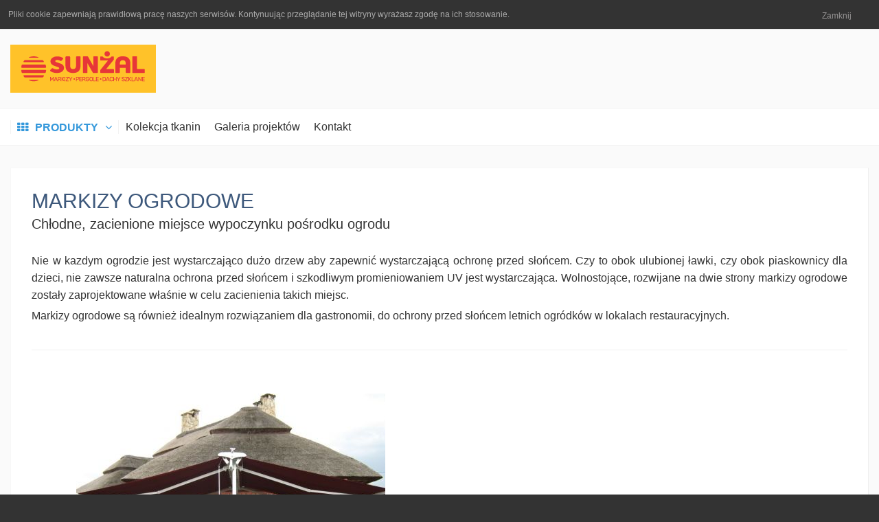

--- FILE ---
content_type: text/html; charset=utf-8
request_url: https://www.sunzal.com.pl/produkty/markizy-ogrodowe
body_size: 5460
content:
<!DOCTYPE html><html
xmlns="http://www.w3.org/1999/xhtml" xml:lang="pl-pl" lang="pl-pl" dir="ltr"><head><meta
http-equiv="X-UA-Compatible" content="IE=edge"><meta
name="viewport" content="width=device-width, initial-scale=1.0" /><meta
charset="utf-8" /><base
href="https://www.sunzal.com.pl/produkty/markizy-ogrodowe" /><meta
name="generator" content="Joomla! - Open Source Content Management" /><title>Markizy ogrodowe - SUNŻAL</title><link
href="https://www.sunzal.com.pl/produkty/markizy-ogrodowe" rel="canonical" /><link
href="/produkty/markizy-ogrodowe?format=feed&amp;type=rss" rel="alternate" type="application/rss+xml" title="RSS 2.0" /><link
href="/produkty/markizy-ogrodowe?format=feed&amp;type=atom" rel="alternate" type="application/atom+xml" title="Atom 1.0" /><link
href="/templates/jm-zonestore/cache/jmf_93873b7727771b711b7ac0e52077b218.css?v=1715162095" rel="stylesheet" /><link
href="https://cdnjs.cloudflare.com/ajax/libs/animate.css/4.1.1/animate.compat.min.css" rel="stylesheet" /><link
href="https://cdnjs.cloudflare.com/ajax/libs/font-awesome/4.7.0/css/font-awesome.min.css" rel="stylesheet" /><style>.djc_item .djc_mainimage { margin-left: 4px; margin-bottom: 4px; }  .djc_item .djc_mainimage img { padding: 4px; }  .djc_item .djc_thumbnail { margin-left: 4px; margin-bottom: 4px; }  .djc_item .djc_thumbnail img {  padding: 4px;  }  .djc_item .djc_images {width: 1214px; }  .djc_item .djc_thumbnail { width: 235px; }  .djc_items .djc_image img { padding: 4px;} .djc_related_items .djc_image img { padding: 4px;} .djc_items .djc_image img {max-width: 450px;} .djc_category .djc_mainimage { margin-left: 4px; margin-bottom: 4px; }  .djc_category .djc_mainimage img { padding: 4px; }  .djc_category .djc_thumbnail { margin-left: 4px; margin-bottom: 4px; }  .djc_category .djc_thumbnail img {  padding: 4px;  }  .djc_category .djc_images {width: 1214px; }  .djc_category .djc_thumbnail { width: 235px; }  .djc_subcategory .djc_image img { padding: 4px;} .djc_subcategory .djc_image img {max-width: 450px;} .djc_producer .djc_mainimage { margin-left: 4px; margin-bottom: 4px; }  .djc_producer .djc_mainimage img { padding: 4px; }  .djc_producer .djc_thumbnail { margin-left: 4px; margin-bottom: 4px; }  .djc_producer .djc_thumbnail img {  padding: 4px;  }  .djc_producer .djc_images {width: 1214px; }  .djc_producer .djc_thumbnail { width: 235px; } .dj-hideitem { display: none !important; }

		@media (min-width: 1201px) { #dj-megamenu100mobile { display: none; } }
		@media (max-width: 1200px) { #dj-megamenu100, #dj-megamenu100sticky, #dj-megamenu100placeholder { display: none !important; } }</style> <script type="application/json" class="joomla-script-options new">{"csrf.token":"bb0a7a897caf2f5cbf04aeadbe0834ac","system.paths":{"root":"","base":""},"joomla.jtext":{"COM_DJCATALOG2_ADD_TO_CART_ERROR_COMBINATION_PARAMS_INVALID":"Wybierz wszystkie dost\u0119pne mo\u017cliwo\u015bci dla tego produktu.","COM_DJCATALOG2_PRODUCT_OUT_OF_STOCK":"Produkt niedost\u0119pny","COM_DJCATALOG2_PRODUCT_IN_STOCK":"W magazynie","COM_DJCATALOG2_PRODUCT_IN_STOCK_QTY":"W magazynie (%s items)"}}</script> <script src="/templates/jm-zonestore/cache/jmf_4fb2e662cc134c36edc35b67c9ac4228.js?v=1688826200"></script> <script src="/templates/jm-zonestore/cache/jmf_1f52c088e27bd3a199d709e3bd5bbbde.js?v=1663162069" defer></script> <script>window.DJC2BaseUrl = "";
			jQuery(function($){ initTooltips(); $("body").on("subform-row-add", initTooltips); function initTooltips (event, container) { container = container || document;$(container).find(".hasTooltip").tooltip({"html": true,"container": "body"});} });window.cookiePath = '/';</script> <meta
property="og:title" content="Markizy ogrodowe - SUNŻAL" /><meta
property="og:description" content="Chłodne, zacienione miejsce wypoczynku pośrodku ogrodu Nie w kazdym ogrodzie jest wystarczająco dużo drzew aby zapewnić wystarczającą ochronę przed słońcem. Czy to obok ulubionej ławki, czy obok piaskownicy dla dzieci, nie zawsze naturalna ochrona przed słońcem i szkodliwym promieniowaniem UV jest..." /><meta
property="og:url" content="https://www.sunzal.com.pl/produkty/markizy-ogrodowe" /><meta
property="og:image" content="https://www.sunzal.com.pl/media/djcatalog2/images/category/0/markizy-ogrodowe_f.jpg" /><meta
property="og:image:width" content="1920" /><meta
property="og:image:height" content="1280" /><meta
property="twitter:card" content="summary" /><meta
property="twitter:title" content="Markizy ogrodowe - SUNŻAL" /><meta
property="twitter:description" content="Chłodne, zacienione miejsce wypoczynku pośrodku ogrodu Nie w kazdym ogrodzie jest wystarczająco dużo drzew aby zapewnić wystarczającą ochronę przed słońcem. Czy to obok ulubionej ławki, czy obok piaskownicy dla dzieci, nie zawsze naturalna ochrona przed słońcem i szkodliwym promieniowaniem UV jest..." /><meta
property="twitter:image:src" content="https://www.sunzal.com.pl/media/djcatalog2/images/category/0/markizy-ogrodowe_f.jpg" /><meta
property="twitter:image:width" content="1920" /><meta
property="twitter:image:height" content="1280" /><link
rel="stylesheet preload" href="https://cdnjs.cloudflare.com/ajax/libs/animate.css/4.1.1/animate.compat.min.css" as="style"><link
rel="stylesheet preload" href="https://cdnjs.cloudflare.com/ajax/libs/font-awesome/4.7.0/css/font-awesome.min.css" as="style"><link
href="https://www.sunzal.com.pl/images/favicon-32x32.png" rel="Shortcut Icon" />
 <script async src="https://www.googletagmanager.com/gtag/js?id=G-149MHG1NBE"></script> <script>window.dataLayer = window.dataLayer || [];
  function gtag(){dataLayer.push(arguments);}
  gtag('js', new Date());

  gtag('config', 'G-149MHG1NBE');</script>  <script async src="https://www.googletagmanager.com/gtag/js?id=AW-988298092"></script> <script>window.dataLayer = window.dataLayer || [];
  function gtag(){dataLayer.push(arguments);}
  gtag('js', new Date());

  gtag('config', 'AW-988298092');</script>  <script async src="https://www.googletagmanager.com/gtag/js?id=UA-17835805-3"></script> <script>window.dataLayer = window.dataLayer || [];
  function gtag(){dataLayer.push(arguments);}
  gtag('js', new Date());

  gtag('config', 'UA-17835805-3');</script></head><body
class="       "><div class="dj-offcanvas-wrapper"><div class="dj-offcanvas-pusher"><div class="dj-offcanvas-pusher-in"><div
class="cookie-alert djckm-top" id="djckm" style=" position: relative; "><div
class="djckm-wrapper" ><div
class="djckm-wrapper-in"><div
class="djckm-toolbar"><a
id="djckm-confirm"  href="#"  ><span>Zamknij</span></a></div><div
class="djckm-body"><div
class="djckm-content"><div
class="djckm-content-in" style="max-width: 100%; color: #000000"><p
class="djckm-pad">Pliki cookie zapewniają prawidłową pracę naszych serwisów. Kontynuując przeglądanie tej witryny wyrażasz zgodę na ich stosowanie.</p></div></div></div></div></div></div><script type="text/javascript">jQuery(document).ready(function(){var djckm_body = jQuery("body");djckm_body.addClass("djckm-blur");var djckm_button = jQuery("#djckm-confirm");var djckm_message = jQuery("#djckm");if (djckm_button) {var wrapper = jQuery("#jm-header-in");if (wrapper.length > 0) {wrapper.prepend(djckm_message);}djckm_button.on("click", function(event){event.preventDefault();djckm_body.removeClass("djckm-blur");var expires = new Date();expires.setTime(expires.getTime() + (315360000000));document.cookie = "plg_system_djcookiemonster_informed=1;expires=" + expires.toUTCString();djckm_message.remove();})}var djckm_message_ver = jQuery("#djckm");
					var cookieVal = document.cookie.match("(^|;) ?" + "plg_system_djcookiemonster_informed" + "=([^;]*)(;|$)");
					var chk = cookieVal ? cookieVal[2] : null;
					if (chk == 1 && djckm_message_ver) {
						djckm_message.remove();
					}
				var expires = new Date();expires.setTime(expires.getTime() + (315360000000));document.cookie = "plg_system_djcookiemonster_informed=1;expires=" + expires.toUTCString();})</script> <div
id="jm-allpage"><header
id="jm-logo-nav" class="" ><div
id="jm-logo-search"><div
class="container-fluid"><div
class="row-fluid"><div
id="jm-logo-sitedesc" class="span4"><div
id="jm-logo">
<a
href="https://www.sunzal.com.pl/">
<img
src="https://www.sunzal.com.pl/images/logo.png" alt="SUNŻAL" />
</a></div></div></div></div></div><nav
id="jm-top-menu" class="" ><div
id="jm-top-menu-in" class="container-fluid"><div
class="jm-module-raw "><div
class="dj-megamenu-wrapper" data-tmpl="jm-zonestore"><div
id="dj-megamenu100sticky" class="dj-megamenu dj-megamenu-override dj-megamenu-wcag horizontalMenu  dj-fa-1 dj-megamenu-sticky" style="display: none;"></div><ul
id="dj-megamenu100" class="dj-megamenu dj-megamenu-override dj-megamenu-wcag horizontalMenu  dj-fa-1" data-options='{"wrap":null,"animIn":"0","animOut":"0","animSpeed":"normal","openDelay":"0","closeDelay":"0","event":"click_all","eventClose":"mouseleave","parentOpen":0,"fixed":"1","offset":"0","theme":"override","direction":"ltr","wcag":"1","overlay":"1"}' data-trigger="1200" role="menubar" aria-label="Main menu"><li
class="dj-up itemid135 first active parent" role="none"><a
class="dj-up_a active  item-border-ms"  aria-haspopup="true" aria-expanded="false"   tabindex="0"  role="menuitem"><span
class="dj-drop" ><span
class="dj-icon  fa fa-th" aria-hidden="true"></span><span
class="image-title"><span
class="name">Produkty</span></span><span
class="arrow" aria-hidden="true"></span></span></a><div
class="dj-subwrap  multiple_cols subcols6" style=""><div
class="dj-subwrap-in" style="width:1500px;"><div
class="dj-subcol" style="width:250px"><ul
class="dj-submenu" role="menu" aria-label="Produkty"><li
class="itemid136 first subtree" role="none"><a
href="/produkty/markizy-tarasowe"  role="menuitem"><span
class="title"><span
class="name">Markizy tarasowe</span></span></a><div
class="html-after"><a
href="/produkty/markizy-tarasowe">
<img src="/images/menu/markizy-tarasowe.jpg" alt=""/>
</a></div></li><li
class="itemid218 subtree" role="none"><a
href="/produkty/pergole"  role="menuitem"><span
class="title"><span
class="name">Pergole tarasowe</span></span></a><div
class="html-after"><a
href="/produkty/pergole">
<img src="/images/menu/pergole-tarasowe.jpg" alt=""/>
</a></div></li></ul></div><div
class="dj-subcol" style="width:250px"><ul
class="dj-submenu" role="menu" aria-label="Markizy kasetowe"><li
class="itemid238 first subtree" role="none"><a
href="/produkty/markizy-kasetowe"  role="menuitem"><span
class="title"><span
class="name">Markizy kasetowe</span></span></a><div
class="html-after"><a
href="/produkty/markizy-kasetowe">
<img src="/images/menu/markizy-kasetowe.jpg" alt=""/>
</a></div></li><li
class="itemid239 subtree" role="none"><a
href="/produkty/patio"  role="menuitem"><span
class="title"><span
class="name">Pergole Patio</span></span></a><div
class="html-after"><a
href="/produkty/patio">
<img src="/images/menu/system-patio.jpg" alt=""/>
</a></div></li></ul></div><div
class="dj-subcol" style="width:250px"><ul
class="dj-submenu" role="menu" aria-label="Markizy ogrodowe"><li
class="itemid242 first current active subtree" role="none"><a
class="-active active " href="/produkty/markizy-ogrodowe"  role="menuitem"><span
class="title"><span
class="name">Markizy ogrodowe</span></span></a><div
class="html-after"><a
href="/produkty/markizy-ogrodowe">
<img src="/images/menu/markizy-ogrodowe.jpg" alt=""/>
</a></div></li><li
class="itemid301" role="none"><a
href="/produkty/pergole-bioklimatyczne"  role="menuitem"><span
class="title"><span
class="name">Pergole bioklimatyczne</span></span></a><div
class="html-after"><a
href="/produkty/pergole-bioklimatyczne">
<img src="/images/menu/pergole-bioklimatyczne.jpg" alt=""/>
</a></div></li></ul></div><div
class="dj-subcol" style="width:250px"><ul
class="dj-submenu" role="menu" aria-label="Markizy fasadowe"><li
class="itemid237 first subtree" role="none"><a
href="/produkty/markizy-fasadowe"  role="menuitem"><span
class="title"><span
class="name">Markizy fasadowe</span></span></a><div
class="html-after"><a
href="/produkty/markizy-fasadowe">
<img src="/images/menu/markizy-fasadowe.jpg" alt=""/>
</a></div></li><li
class="itemid250 subtree" role="none"><a
href="/produkty/dachy-szklane"  role="menuitem"><span
class="title"><span
class="name">Dachy szklane</span></span></a><div
class="html-after"><a
href="/produkty/dachy-szklane">
<img src="/images/menu/dachy-szklane.jpg" alt=""/>
</a></div></li></ul></div><div
class="dj-subcol" style="width:250px"><ul
class="dj-submenu" role="menu" aria-label="Rolety fasadowe"><li
class="itemid232 first subtree" role="none"><a
href="/produkty/screen"  role="menuitem"><span
class="title"><span
class="name">Rolety fasadowe</span></span></a><div
class="html-after"><a
href="/produkty/screen">
<img src="/images/menu/rolety-fasadowe.jpg" alt=""/>
</a></div></li></ul></div><div
class="dj-subcol" style="width:250px"><ul
class="dj-submenu" role="menu" aria-label="Markizy dachowe"><li
class="itemid254 first subtree" role="none"><a
href="/produkty/markizy-dachowe"  role="menuitem"><span
class="title"><span
class="name">Markizy dachowe</span></span></a><div
class="html-after"><a
href="/produkty/markizy-dachowe">
<img src="/images/menu/markizy-dachowe.jpg" alt=""/>
</a></div></li><li
class="itemid249" role="none"><a
rel="nofollow" href="https://www.modniewoknie.pl/przeslony-okienne?category_id=7&amp;campaign_agent=sunzal-sosnowiec" target="_blank"  role="menuitem"><span
class="title"><span
class="name">Osłony wewnętrzne</span></span></a><div
class="html-after"><a
href="https://www.modniewoknie.pl/przeslony-okienne?category_id=7&campaign_agent=sunzal-sosnowiec" target="_blank">
<img src="/images/menu/oslony-wewnetrzne.jpg" alt=""/>
</a></div></li></ul></div></div></div></li><li
class="dj-up itemid121" role="none"><a
class="dj-up_a  " href="/tkaniny"  role="menuitem"><span ><span
class="title"><span
class="name">Kolekcja tkanin</span></span></span></a></li><li
class="dj-up itemid167" role="none"><a
class="dj-up_a  " href="/projekty"  role="menuitem"><span ><span
class="title"><span
class="name">Galeria projektów</span></span></span></a></li><li
class="dj-up itemid217" role="none"><a
class="dj-up_a  " href="/kontakt"  role="menuitem"><span ><span
class="title"><span
class="name">Kontakt</span></span></span></a></li></ul><div
id="dj-megamenu100mobile" class="dj-megamenu-accordion dj-megamenu-accordion-light dj-pos-static  dj-align-right dj-fa-1 ">
<button
class="dj-mobile-open-btn dj-fa-1" aria-label="Open mobile menu"><span
class="dj-mobile-open-icon" aria-hidden="true"></span></button><div
class="dj-accordion dj-accordion-light "><div
class="dj-accordion-in"><ul
class="dj-mobile-nav dj-mobile-light " role="menubar"><li
class="dj-mobileitem itemid-135 active deeper parent" role="none"><a
class="dj-up_a   item-border-ms"  aria-haspopup="true" aria-expanded="false"   tabindex="0"  role="menuitem"><span
class="dj-icon  fa fa-th" aria-hidden="true"></span><span
class="image-title"><span
class="name">Produkty</span></span></a><ul
class="dj-mobile-nav-child"><li
class="dj-mobileitem itemid-136 parent" role="none"><a
class="dj-up_a  withicon " href="/produkty/markizy-tarasowe"  role="menuitem"><span
class="title"><span
class="name">Markizy tarasowe</span></span></a><div
class="html-after"><a
href="/produkty/markizy-tarasowe">
<img src="/images/menu/markizy-tarasowe.jpg" alt=""/>
</a></div></li><li
class="dj-mobileitem itemid-218 parent" role="none"><a
class="dj-up_a  withicon " href="/produkty/pergole"  role="menuitem"><span
class="title"><span
class="name">Pergole tarasowe</span></span></a><div
class="html-after"><a
href="/produkty/pergole">
<img src="/images/menu/pergole-tarasowe.jpg" alt=""/>
</a></div></li><li
class="dj-mobileitem itemid-238 parent" role="none"><a
class="dj-up_a  withicon " href="/produkty/markizy-kasetowe"  role="menuitem"><span
class="title"><span
class="name">Markizy kasetowe</span></span></a><div
class="html-after"><a
href="/produkty/markizy-kasetowe">
<img src="/images/menu/markizy-kasetowe.jpg" alt=""/>
</a></div></li><li
class="dj-mobileitem itemid-239 parent" role="none"><a
class="dj-up_a  withicon " href="/produkty/patio"  role="menuitem"><span
class="title"><span
class="name">Pergole Patio</span></span></a><div
class="html-after"><a
href="/produkty/patio">
<img src="/images/menu/system-patio.jpg" alt=""/>
</a></div></li><li
class="dj-mobileitem itemid-242 current active parent" role="none"><a
class="dj-up_a  withicon " href="/produkty/markizy-ogrodowe"  role="menuitem"><span
class="title"><span
class="name">Markizy ogrodowe</span></span></a><div
class="html-after"><a
href="/produkty/markizy-ogrodowe">
<img src="/images/menu/markizy-ogrodowe.jpg" alt=""/>
</a></div></li><li
class="dj-mobileitem itemid-301" role="none"><a
class="dj-up_a  withicon " href="/produkty/pergole-bioklimatyczne"  role="menuitem"><span
class="title"><span
class="name">Pergole bioklimatyczne</span></span></a><div
class="html-after"><a
href="/produkty/pergole-bioklimatyczne">
<img src="/images/menu/pergole-bioklimatyczne.jpg" alt=""/>
</a></div></li><li
class="dj-mobileitem itemid-237 parent" role="none"><a
class="dj-up_a  withicon " href="/produkty/markizy-fasadowe"  role="menuitem"><span
class="title"><span
class="name">Markizy fasadowe</span></span></a><div
class="html-after"><a
href="/produkty/markizy-fasadowe">
<img src="/images/menu/markizy-fasadowe.jpg" alt=""/>
</a></div></li><li
class="dj-mobileitem itemid-250 parent" role="none"><a
class="dj-up_a  withicon " href="/produkty/dachy-szklane"  role="menuitem"><span
class="title"><span
class="name">Dachy szklane</span></span></a><div
class="html-after"><a
href="/produkty/dachy-szklane">
<img src="/images/menu/dachy-szklane.jpg" alt=""/>
</a></div></li><li
class="dj-mobileitem itemid-232 parent" role="none"><a
class="dj-up_a  withicon " href="/produkty/screen"  role="menuitem"><span
class="title"><span
class="name">Rolety fasadowe</span></span></a><div
class="html-after"><a
href="/produkty/screen">
<img src="/images/menu/rolety-fasadowe.jpg" alt=""/>
</a></div></li><li
class="dj-mobileitem itemid-254 parent" role="none"><a
class="dj-up_a  withicon " href="/produkty/markizy-dachowe"  role="menuitem"><span
class="title"><span
class="name">Markizy dachowe</span></span></a><div
class="html-after"><a
href="/produkty/markizy-dachowe">
<img src="/images/menu/markizy-dachowe.jpg" alt=""/>
</a></div></li><li
class="dj-mobileitem itemid-249" role="none"><a
rel="nofollow" class="dj-up_a  withicon " href="https://www.modniewoknie.pl/przeslony-okienne?category_id=7&amp;campaign_agent=sunzal-sosnowiec" target="_blank"  role="menuitem"><span
class="title"><span
class="name">Osłony wewnętrzne</span></span></a><div
class="html-after"><a
href="https://www.modniewoknie.pl/przeslony-okienne?category_id=7&campaign_agent=sunzal-sosnowiec" target="_blank">
<img src="/images/menu/oslony-wewnetrzne.jpg" alt=""/>
</a></div></li></ul></li><li
class="dj-mobileitem itemid-121" role="none"><a
class="dj-up_a  withicon " href="/tkaniny"  role="menuitem"><span
class="title"><span
class="name">Kolekcja tkanin</span></span></a></li><li
class="dj-mobileitem itemid-167" role="none"><a
class="dj-up_a  withicon " href="/projekty"  role="menuitem"><span
class="title"><span
class="name">Galeria projektów</span></span></a></li><li
class="dj-mobileitem itemid-217" role="none"><a
class="dj-up_a  withicon " href="/kontakt"  role="menuitem"><span
class="title"><span
class="name">Kontakt</span></span></a></li></ul></div></div></div></div></div><div
id="jm-tools"></div></div></nav></header><div
id="jm-wrapper"><div
id="jm-system-message"><div
class="container-fluid"><div
id="system-message-container"></div></div></div><div
id="jm-main" class="" ><div
class="container-fluid"><div
class="row-fluid"><div
id="jm-content" class="span12" data-xtablet="span12" data-tablet="span12" data-mobile="span12"><main
id="jm-maincontent" ><div
id="djcatalog" class="djc_list su_produkty djc_theme_jm-zonestore"><div
class="djc_heading_set"><h1 class="componentheading su_produkty djc_page_heading">
Markizy ogrodowe</h1><div
class="djc_category djc_clearfix"><div
class="djc_description"><div
class="djc_fulltext"><h2>
Chłodne, zacienione miejsce wypoczynku pośrodku ogrodu</h2>
<p>
Nie w kazdym ogrodzie jest wystarczająco dużo drzew aby zapewnić wystarczającą ochronę przed słońcem. Czy to obok ulubionej ławki, czy obok piaskownicy dla dzieci, nie zawsze naturalna ochrona przed słońcem i szkodliwym promieniowaniem UV jest wystarczająca. Wolnostojące, rozwijane na dwie strony markizy ogrodowe zostały zaprojektowane właśnie w celu zacienienia takich miejsc.
</p>
<p>
Markizy ogrodowe są również idealnym rozwiązaniem dla gastronomii, do ochrony przed słońcem letnich ogródków w lokalach restauracyjnych.
</p><div
class="djc_clearfix"></div><hr></div></div></div></div><div
class="djc_subcategories_set"></div><div
class="djc_order_wrapper"><div
class="djc_order_set"></div><div
class="djc_toolbar_set"></div></div><div
class="djc_result_set"><div
class="djc_items djc_clearfix djc_listing_items"><div
class="djc_clearfix djc_item_row djc_item_row_first_last_0 djc2_cols_4"><div
class="djc_item pull_left djc_item_col_first" style="width:24.99%"><div
class="djc_item_bg"><div
class="djc_item_in djc_clearfix"><div
class="djc_image_wrapper "><div
class="djc_image ">
<a
href="/produkty/markizy-ogrodowe/duetta"
>
<img
alt="Markiza ogrodowa Duetta"
src="/media/djcatalog2/images/item/5/duetta_m.jpg"
class="img-polaroid"
/>
</a></div></div><div
class="djc_title"><h2>
<a
href="/produkty/markizy-ogrodowe/duetta">Duetta</a></h2></div><div
class="djc_description"><div
class="djc_item_info clearfix"><div
class="djc_price_stock"></div><div
class="djc_location"></div></div><div
class="djc_introtext">
Markiza ogrodowa 600x700 cm z daszkiem osłonowym</div></div></div></div><div
class="djc_clear"></div></div></div></div></div><div
class="djc_pagination_set"></div></div></main></div></div></div></div><div
id="jm-bottom1" class="" ><div
class="container-fluid"><div
class="row-fluid jm-flexiblock jm-bottom1"><div
class="span12"  data-default="span12" data-wide="span12" data-normal="span12" data-xtablet="span12" data-tablet="span100" data-mobile="span100"><div
class="jm-module "><div
class="jm-module-in"><div
class="jm-module-content clearfix notitle"><div
aria-label="Breadcrumbs" role="navigation"><ul
itemscope itemtype="https://schema.org/BreadcrumbList" class="breadcrumb"><li>
Jesteś tutaj: &#160;</li><li
itemprop="itemListElement" itemscope itemtype="https://schema.org/ListItem">
<a
itemprop="item" href="/" class="pathway"><span
itemprop="name">Start</span></a>
<span
class="divider">
<img
src="/templates/jm-zonestore/images/system/arrow.png" alt="" />						</span><meta
itemprop="position" content="1"></li><li
itemprop="itemListElement" itemscope itemtype="https://schema.org/ListItem">
<span
itemprop="name">
Produkty						</span>
<span
class="divider">
<img
src="/templates/jm-zonestore/images/system/arrow.png" alt="" />						</span><meta
itemprop="position" content="2"></li><li
itemprop="itemListElement" itemscope itemtype="https://schema.org/ListItem" class="active">
<span
itemprop="name">
Markizy ogrodowe					</span><meta
itemprop="position" content="3"></li></ul></div></div></div></div></div></div></div></div><div
id="jm-footer-mod" class="" ><div
id="jm-back-top"><div
class="container-fluid">
<a
href="#jm-allpage"><i
class="fa fa-angle-up" aria-hidden="true"></i><span>Przewiń do góry</span></a></div></div></div><footer
id="jm-footer" ><div
id="jm-footer-in" class="container-fluid"></div></footer></div></div> <script type="text/javascript">/*joomlatools job scheduler*/
!function(){function e(e,t,n,o){try{o=new(this.XMLHttpRequest||ActiveXObject)("MSXML2.XMLHTTP.3.0"),o.open("POST",e,1),o.setRequestHeader("X-Requested-With","XMLHttpRequest"),o.setRequestHeader("Content-type","application/x-www-form-urlencoded"),o.onreadystatechange=function(){o.readyState>3&&t&&t(o.responseText,o)},o.send(n)}catch(c){}}function t(n){e(n,function(e,o){try{if(200==o.status){var c=JSON.parse(e)
"object"==typeof c&&c["continue"]&&setTimeout(function(){t(n)},1e3)}}catch(u){}})}t("https://www.sunzal.com.pl/index.php?option=com_joomlatools&controller=scheduler")}()</script></div></div></div></body></html>

--- FILE ---
content_type: text/css
request_url: https://www.sunzal.com.pl/templates/jm-zonestore/cache/jmf_93873b7727771b711b7ac0e52077b218.css?v=1715162095
body_size: 57173
content:
.mfp-bg{top:0;left:0;width:100%;height:100%;z-index:1042;overflow:hidden;position:fixed;background:#0b0b0b;opacity:.8;filter:alpha(opacity=80)}.mfp-wrap{top:0;left:0;width:100%;height:100%;z-index:1043;position:fixed;outline:0 !important;-webkit-backface-visibility:hidden}.mfp-container{text-align:center;position:absolute;width:100%;height:100%;left:0;top:0;padding:0 8px;-webkit-box-sizing:border-box;-moz-box-sizing:border-box;box-sizing:border-box}.mfp-container:before{content:'';display:inline-block;height:100%;vertical-align:middle}.mfp-align-top .mfp-container:before{display:none}.mfp-content{position:relative;display:inline-block;vertical-align:middle;margin:0 auto;text-align:left;z-index:1045}.mfp-inline-holder .mfp-content,.mfp-ajax-holder .mfp-content{width:100%;cursor:auto}.mfp-ajax-cur{cursor:progress}.mfp-zoom-out-cur,.mfp-zoom-out-cur .mfp-image-holder .mfp-close{cursor:-moz-zoom-out;cursor:-webkit-zoom-out;cursor:zoom-out}.mfp-zoom{cursor:pointer;cursor:-webkit-zoom-in;cursor:-moz-zoom-in;cursor:zoom-in}
.mfp-auto-cursor .mfp-content{cursor:auto}.mfp-close,.mfp-arrow,.mfp-preloader,.mfp-counter{-webkit-user-select:none;-moz-user-select:none;user-select:none}.mfp-loading.mfp-figure{display:none}.mfp-hide{display:none !important}.mfp-preloader{color:#CCC;position:absolute;top:50%;width:auto;text-align:center;margin-top:-.8em;left:8px;right:8px;z-index:1044}.mfp-preloader a{color:#CCC}.mfp-preloader a:hover{color:#FFF}.mfp-s-ready .mfp-preloader{display:none}.mfp-s-error .mfp-content{display:none}button.mfp-close,button.mfp-arrow{overflow:visible;cursor:pointer;background:transparent;border:0;-webkit-appearance:none;display:block;outline:0;padding:0;z-index:1046;-webkit-box-shadow:none;box-shadow:none}button::-moz-focus-inner{padding:0;border:0}.mfp-close{width:44px;height:44px;line-height:44px;position:absolute;right:0;top:0;text-decoration:none;text-align:center;opacity:.65;filter:alpha(opacity=65);padding:0 0 18px 10px;color:#FFF;font-style:normal;font-size:28px;font-family:Arial,Baskerville,monospace}.mfp-close:hover,.mfp-close:focus{opacity:1;filter:alpha(opacity=100)}
.mfp-close:active{top:1px}.mfp-close-btn-in .mfp-close{color:#333}.mfp-image-holder .mfp-close,.mfp-iframe-holder .mfp-close{color:#FFF;right:-6px;text-align:right;padding-right:6px;width:100%}.mfp-counter{position:absolute;top:0;right:0;color:#CCC;font-size:12px;line-height:18px;white-space:nowrap}.mfp-arrow{position:absolute;opacity:.65;filter:alpha(opacity=65);margin:0;top:50%;margin-top:-55px;padding:0;width:90px;height:110px;-webkit-tap-highlight-color:rgba(0,0,0,0)}.mfp-arrow:active{margin-top:-54px}.mfp-arrow:hover,.mfp-arrow:focus{opacity:1;filter:alpha(opacity=100)}.mfp-arrow:before,.mfp-arrow:after,.mfp-arrow .mfp-b,.mfp-arrow .mfp-a{content:'';display:block;width:0;height:0;position:absolute;left:0;top:0;margin-top:35px;margin-left:35px;border:medium inset transparent}.mfp-arrow:after,.mfp-arrow .mfp-a{border-top-width:13px;border-bottom-width:13px;top:8px}.mfp-arrow:before,.mfp-arrow .mfp-b{border-top-width:21px;border-bottom-width:21px;opacity:.7}.mfp-arrow-left{left:0}
.mfp-arrow-left:after,.mfp-arrow-left .mfp-a{border-right:17px solid #FFF;margin-left:31px}.mfp-arrow-left:before,.mfp-arrow-left .mfp-b{margin-left:25px;border-right:27px solid #3f3f3f}.mfp-arrow-right{right:0}.mfp-arrow-right:after,.mfp-arrow-right .mfp-a{border-left:17px solid #FFF;margin-left:39px}.mfp-arrow-right:before,.mfp-arrow-right .mfp-b{border-left:27px solid #3f3f3f}.mfp-iframe-holder{padding-top:40px;padding-bottom:40px}.mfp-iframe-holder .mfp-content{line-height:0;width:100%;max-width:900px}.mfp-iframe-holder .mfp-close{top:-40px}.mfp-iframe-scaler{width:100%;height:0;overflow:hidden;padding-top:56.25%}.mfp-iframe-scaler iframe{position:absolute;display:block;top:0;left:0;width:100%;height:100%;box-shadow:0 0 8px rgba(0,0,0,.6);background:#000}img.mfp-img{width:auto;max-width:100%;height:auto;display:block;line-height:0;-webkit-box-sizing:border-box;-moz-box-sizing:border-box;box-sizing:border-box;padding:40px 0 40px;margin:0 auto}.mfp-figure{line-height:0}.mfp-figure:after{content:'';position:absolute;left:0;top:40px;bottom:40px;display:block;right:0;width:auto;height:auto;z-index:-1;box-shadow:0 0 8px rgba(0,0,0,.6);background:#444}
.mfp-figure small{color:#bdbdbd;display:block;font-size:12px;line-height:14px}.mfp-figure figure{margin:0;display:block}.mfp-bottom-bar{margin-top:-36px;position:absolute;top:100%;left:0;width:100%;cursor:auto}.mfp-title{text-align:left;line-height:18px;color:#f3f3f3;word-wrap:break-word;padding-right:36px}.mfp-image-holder .mfp-content{max-width:100%}.mfp-gallery .mfp-image-holder .mfp-figure{cursor:pointer}@media screen and (max-width:800px) and (orientation:landscape),screen and (max-height:300px){.mfp-img-mobile .mfp-image-holder{padding-left:0;padding-right:0}.mfp-img-mobile img.mfp-img{padding:0}.mfp-img-mobile .mfp-figure:after{top:0;bottom:0}.mfp-img-mobile .mfp-figure small{display:inline;margin-left:5px}.mfp-img-mobile .mfp-bottom-bar{background:rgba(0,0,0,.6);bottom:0;margin:0;top:auto;padding:3px 5px;position:fixed;-webkit-box-sizing:border-box;-moz-box-sizing:border-box;box-sizing:border-box}.mfp-img-mobile .mfp-bottom-bar:empty{padding:0}.mfp-img-mobile .mfp-counter{right:5px;top:3px}.mfp-img-mobile .mfp-close{top:0;right:0;width:35px;height:35px;line-height:35px;background:rgba(0,0,0,.6);position:fixed;text-align:center;padding:0}
}@media all and (max-width:900px){.mfp-arrow{-webkit-transform:scale(0.75);transform:scale(0.75)}.mfp-arrow-left{-webkit-transform-origin:0 0;transform-origin:0 0}.mfp-arrow-right{-webkit-transform-origin:100%;transform-origin:100%}.mfp-container{padding-left:6px;padding-right:6px}}.mfp-ie7 .mfp-img{padding:0}.mfp-ie7 .mfp-bottom-bar{width:600px;left:50%;margin-left:-300px;margin-top:5px;padding-bottom:5px}.mfp-ie7 .mfp-container{padding:0}.mfp-ie7 .mfp-content{padding-top:44px}.mfp-ie7 .mfp-close{top:0;right:0;padding-top:0}
@font-face{font-family:FontAwesome;src:url('/plugins/system/ef4_jmframework/includes/assets/template/fontawesome/css/../fonts/fontawesome-webfont.eot?v=4.7.0');src:url('/plugins/system/ef4_jmframework/includes/assets/template/fontawesome/css/../fonts/fontawesome-webfont.eot?#iefix&v=4.7.0') format('embedded-opentype'),url('/plugins/system/ef4_jmframework/includes/assets/template/fontawesome/css/../fonts/fontawesome-webfont.woff2?v=4.7.0') format('woff2'),url('/plugins/system/ef4_jmframework/includes/assets/template/fontawesome/css/../fonts/fontawesome-webfont.woff?v=4.7.0') format('woff'),url('/plugins/system/ef4_jmframework/includes/assets/template/fontawesome/css/../fonts/fontawesome-webfont.ttf?v=4.7.0') format('truetype'),url('/plugins/system/ef4_jmframework/includes/assets/template/fontawesome/css/../fonts/fontawesome-webfont.svg?v=4.7.0#fontawesomeregular') format('svg');font-weight:400;font-style:normal;font-display:block}.fa{display:inline-block;font:normal normal normal 14px/1 FontAwesome;font-size:inherit;text-rendering:auto;-webkit-font-smoothing:antialiased;-moz-osx-font-smoothing:grayscale}.fa-lg{font-size:1.33333333em;line-height:.75em;vertical-align:-15%}.fa-2x{font-size:2em}.fa-3x{font-size:3em}.fa-4x{font-size:4em}.fa-5x{font-size:5em}.fa-fw{width:1.28571429em;text-align:center}.fa-ul{padding-left:0;margin-left:2.14285714em;list-style-type:none}.fa-ul>li{position:relative}
.fa-li{position:absolute;left:-2.14285714em;width:2.14285714em;top:.14285714em;text-align:center}.fa-li.fa-lg{left:-1.85714286em}.fa-border{padding:.2em .25em .15em;border:solid .08em #eee;border-radius:.1em}.fa-pull-left{float:left}.fa-pull-right{float:right}.fa.fa-pull-left{margin-right:.3em}.fa.fa-pull-right{margin-left:.3em}.pull-right{float:right}.pull-left{float:left}.fa.pull-left{margin-right:.3em}.fa.pull-right{margin-left:.3em}.fa-spin{-webkit-animation:fa-spin 2s infinite linear;animation:fa-spin 2s infinite linear}.fa-pulse{-webkit-animation:fa-spin 1s infinite steps(8);animation:fa-spin 1s infinite steps(8)}@-webkit-keyframes fa-spin{0%{-webkit-transform:rotate(0);transform:rotate(0)}100%{-webkit-transform:rotate(359deg);transform:rotate(359deg)}}@keyframes fa-spin{0%{-webkit-transform:rotate(0);transform:rotate(0)}100%{-webkit-transform:rotate(359deg);transform:rotate(359deg)}}.fa-rotate-90{-webkit-transform:rotate(90deg);-ms-transform:rotate(90deg);transform:rotate(90deg)}.fa-rotate-180{-webkit-transform:rotate(180deg);-ms-transform:rotate(180deg);transform:rotate(180deg)}
.fa-rotate-270{-webkit-transform:rotate(270deg);-ms-transform:rotate(270deg);transform:rotate(270deg)}.fa-flip-horizontal{-webkit-transform:scale(-1,1);-ms-transform:scale(-1,1);transform:scale(-1,1)}.fa-flip-vertical{-webkit-transform:scale(1,-1);-ms-transform:scale(1,-1);transform:scale(1,-1)}:root .fa-flip-horizontal,:root .fa-flip-vertical,:root .fa-rotate-180,:root .fa-rotate-270,:root .fa-rotate-90{filter:none}.fa-stack{position:relative;display:inline-block;width:2em;height:2em;line-height:2em;vertical-align:middle}.fa-stack-1x,.fa-stack-2x{position:absolute;left:0;width:100%;text-align:center}.fa-stack-1x{line-height:inherit}.fa-stack-2x{font-size:2em}.fa-inverse{color:#fff}.fa-glass:before{content:"\f000"}.fa-music:before{content:"\f001"}.fa-search:before{content:"\f002"}.fa-envelope-o:before{content:"\f003"}.fa-heart:before{content:"\f004"}.fa-star:before{content:"\f005"}
.fa-star-o:before{content:"\f006"}.fa-user:before{content:"\f007"}.fa-film:before{content:"\f008"}.fa-th-large:before{content:"\f009"}.fa-th:before{content:"\f00a"}.fa-th-list:before{content:"\f00b"}.fa-check:before{content:"\f00c"}.fa-close:before,.fa-remove:before,.fa-times:before{content:"\f00d"}.fa-search-plus:before{content:"\f00e"}.fa-search-minus:before{content:"\f010"}.fa-power-off:before{content:"\f011"}.fa-signal:before{content:"\f012"}.fa-cog:before,.fa-gear:before{content:"\f013"}.fa-trash-o:before{content:"\f014"}.fa-home:before{content:"\f015"}.fa-file-o:before{content:"\f016"}
.fa-clock-o:before{content:"\f017"}.fa-road:before{content:"\f018"}.fa-download:before{content:"\f019"}.fa-arrow-circle-o-down:before{content:"\f01a"}.fa-arrow-circle-o-up:before{content:"\f01b"}.fa-inbox:before{content:"\f01c"}.fa-play-circle-o:before{content:"\f01d"}.fa-repeat:before,.fa-rotate-right:before{content:"\f01e"}.fa-refresh:before{content:"\f021"}.fa-list-alt:before{content:"\f022"}.fa-lock:before{content:"\f023"}.fa-flag:before{content:"\f024"}.fa-headphones:before{content:"\f025"}.fa-volume-off:before{content:"\f026"}.fa-volume-down:before{content:"\f027"}.fa-volume-up:before{content:"\f028"}
.fa-qrcode:before{content:"\f029"}.fa-barcode:before{content:"\f02a"}.fa-tag:before{content:"\f02b"}.fa-tags:before{content:"\f02c"}.fa-book:before{content:"\f02d"}.fa-bookmark:before{content:"\f02e"}.fa-print:before{content:"\f02f"}.fa-camera:before{content:"\f030"}.fa-font:before{content:"\f031"}.fa-bold:before{content:"\f032"}.fa-italic:before{content:"\f033"}.fa-text-height:before{content:"\f034"}.fa-text-width:before{content:"\f035"}.fa-align-left:before{content:"\f036"}.fa-align-center:before{content:"\f037"}.fa-align-right:before{content:"\f038"}.fa-align-justify:before{content:"\f039"}.fa-list:before{content:"\f03a"}.fa-dedent:before,.fa-outdent:before{content:"\f03b"}.fa-indent:before{content:"\f03c"}.fa-video-camera:before{content:"\f03d"}
.fa-image:before,.fa-photo:before,.fa-picture-o:before{content:"\f03e"}.fa-pencil:before{content:"\f040"}.fa-map-marker:before{content:"\f041"}.fa-adjust:before{content:"\f042"}.fa-tint:before{content:"\f043"}.fa-edit:before,.fa-pencil-square-o:before{content:"\f044"}.fa-share-square-o:before{content:"\f045"}.fa-check-square-o:before{content:"\f046"}.fa-arrows:before{content:"\f047"}.fa-step-backward:before{content:"\f048"}.fa-fast-backward:before{content:"\f049"}.fa-backward:before{content:"\f04a"}.fa-play:before{content:"\f04b"}.fa-pause:before{content:"\f04c"}.fa-stop:before{content:"\f04d"}
.fa-forward:before{content:"\f04e"}.fa-fast-forward:before{content:"\f050"}.fa-step-forward:before{content:"\f051"}.fa-eject:before{content:"\f052"}.fa-chevron-left:before{content:"\f053"}.fa-chevron-right:before{content:"\f054"}.fa-plus-circle:before{content:"\f055"}.fa-minus-circle:before{content:"\f056"}.fa-times-circle:before{content:"\f057"}.fa-check-circle:before{content:"\f058"}.fa-question-circle:before{content:"\f059"}.fa-info-circle:before{content:"\f05a"}.fa-crosshairs:before{content:"\f05b"}.fa-times-circle-o:before{content:"\f05c"}.fa-check-circle-o:before{content:"\f05d"}
.fa-ban:before{content:"\f05e"}.fa-arrow-left:before{content:"\f060"}.fa-arrow-right:before{content:"\f061"}.fa-arrow-up:before{content:"\f062"}.fa-arrow-down:before{content:"\f063"}.fa-mail-forward:before,.fa-share:before{content:"\f064"}.fa-expand:before{content:"\f065"}.fa-compress:before{content:"\f066"}.fa-plus:before{content:"\f067"}.fa-minus:before{content:"\f068"}.fa-asterisk:before{content:"\f069"}.fa-exclamation-circle:before{content:"\f06a"}.fa-gift:before{content:"\f06b"}.fa-leaf:before{content:"\f06c"}.fa-fire:before{content:"\f06d"}.fa-eye:before{content:"\f06e"}
.fa-eye-slash:before{content:"\f070"}.fa-exclamation-triangle:before,.fa-warning:before{content:"\f071"}.fa-plane:before{content:"\f072"}.fa-calendar:before{content:"\f073"}.fa-random:before{content:"\f074"}.fa-comment:before{content:"\f075"}.fa-magnet:before{content:"\f076"}.fa-chevron-up:before{content:"\f077"}.fa-chevron-down:before{content:"\f078"}.fa-retweet:before{content:"\f079"}.fa-shopping-cart:before{content:"\f07a"}.fa-folder:before{content:"\f07b"}.fa-folder-open:before{content:"\f07c"}.fa-arrows-v:before{content:"\f07d"}.fa-arrows-h:before{content:"\f07e"}
.fa-bar-chart-o:before,.fa-bar-chart:before{content:"\f080"}.fa-twitter-square:before{content:"\f081"}.fa-facebook-square:before{content:"\f082"}.fa-camera-retro:before{content:"\f083"}.fa-key:before{content:"\f084"}.fa-cogs:before,.fa-gears:before{content:"\f085"}.fa-comments:before{content:"\f086"}.fa-thumbs-o-up:before{content:"\f087"}.fa-thumbs-o-down:before{content:"\f088"}.fa-star-half:before{content:"\f089"}.fa-heart-o:before{content:"\f08a"}.fa-sign-out:before{content:"\f08b"}.fa-linkedin-square:before{content:"\f08c"}.fa-thumb-tack:before{content:"\f08d"}.fa-external-link:before{content:"\f08e"}.fa-sign-in:before{content:"\f090"}
.fa-trophy:before{content:"\f091"}.fa-github-square:before{content:"\f092"}.fa-upload:before{content:"\f093"}.fa-lemon-o:before{content:"\f094"}.fa-phone:before{content:"\f095"}.fa-square-o:before{content:"\f096"}.fa-bookmark-o:before{content:"\f097"}.fa-phone-square:before{content:"\f098"}.fa-twitter:before{content:"\f099"}.fa-facebook-f:before,.fa-facebook:before{content:"\f09a"}.fa-github:before{content:"\f09b"}.fa-unlock:before{content:"\f09c"}.fa-credit-card:before{content:"\f09d"}.fa-feed:before,.fa-rss:before{content:"\f09e"}.fa-hdd-o:before{content:"\f0a0"}.fa-bullhorn:before{content:"\f0a1"}
.fa-bell:before{content:"\f0f3"}.fa-certificate:before{content:"\f0a3"}.fa-hand-o-right:before{content:"\f0a4"}.fa-hand-o-left:before{content:"\f0a5"}.fa-hand-o-up:before{content:"\f0a6"}.fa-hand-o-down:before{content:"\f0a7"}.fa-arrow-circle-left:before{content:"\f0a8"}.fa-arrow-circle-right:before{content:"\f0a9"}.fa-arrow-circle-up:before{content:"\f0aa"}.fa-arrow-circle-down:before{content:"\f0ab"}.fa-globe:before{content:"\f0ac"}.fa-wrench:before{content:"\f0ad"}.fa-tasks:before{content:"\f0ae"}.fa-filter:before{content:"\f0b0"}.fa-briefcase:before{content:"\f0b1"}
.fa-arrows-alt:before{content:"\f0b2"}.fa-group:before,.fa-users:before{content:"\f0c0"}.fa-chain:before,.fa-link:before{content:"\f0c1"}.fa-cloud:before{content:"\f0c2"}.fa-flask:before{content:"\f0c3"}.fa-cut:before,.fa-scissors:before{content:"\f0c4"}.fa-copy:before,.fa-files-o:before{content:"\f0c5"}.fa-paperclip:before{content:"\f0c6"}.fa-floppy-o:before,.fa-save:before{content:"\f0c7"}.fa-square:before{content:"\f0c8"}.fa-bars:before,.fa-navicon:before,.fa-reorder:before{content:"\f0c9"}.fa-list-ul:before{content:"\f0ca"}.fa-list-ol:before{content:"\f0cb"}.fa-strikethrough:before{content:"\f0cc"}
.fa-underline:before{content:"\f0cd"}.fa-table:before{content:"\f0ce"}.fa-magic:before{content:"\f0d0"}.fa-truck:before{content:"\f0d1"}.fa-pinterest:before{content:"\f0d2"}.fa-pinterest-square:before{content:"\f0d3"}.fa-google-plus-square:before{content:"\f0d4"}.fa-google-plus:before{content:"\f0d5"}.fa-money:before{content:"\f0d6"}.fa-caret-down:before{content:"\f0d7"}.fa-caret-up:before{content:"\f0d8"}.fa-caret-left:before{content:"\f0d9"}.fa-caret-right:before{content:"\f0da"}.fa-columns:before{content:"\f0db"}.fa-sort:before,.fa-unsorted:before{content:"\f0dc"}.fa-sort-desc:before,.fa-sort-down:before{content:"\f0dd"}
.fa-sort-asc:before,.fa-sort-up:before{content:"\f0de"}.fa-envelope:before{content:"\f0e0"}.fa-linkedin:before{content:"\f0e1"}.fa-rotate-left:before,.fa-undo:before{content:"\f0e2"}.fa-gavel:before,.fa-legal:before{content:"\f0e3"}.fa-dashboard:before,.fa-tachometer:before{content:"\f0e4"}.fa-comment-o:before{content:"\f0e5"}.fa-comments-o:before{content:"\f0e6"}.fa-bolt:before,.fa-flash:before{content:"\f0e7"}.fa-sitemap:before{content:"\f0e8"}.fa-umbrella:before{content:"\f0e9"}.fa-clipboard:before,.fa-paste:before{content:"\f0ea"}.fa-lightbulb-o:before{content:"\f0eb"}.fa-exchange:before{content:"\f0ec"}
.fa-cloud-download:before{content:"\f0ed"}.fa-cloud-upload:before{content:"\f0ee"}.fa-user-md:before{content:"\f0f0"}.fa-stethoscope:before{content:"\f0f1"}.fa-suitcase:before{content:"\f0f2"}.fa-bell-o:before{content:"\f0a2"}.fa-coffee:before{content:"\f0f4"}.fa-cutlery:before{content:"\f0f5"}.fa-file-text-o:before{content:"\f0f6"}.fa-building-o:before{content:"\f0f7"}.fa-hospital-o:before{content:"\f0f8"}.fa-ambulance:before{content:"\f0f9"}.fa-medkit:before{content:"\f0fa"}.fa-fighter-jet:before{content:"\f0fb"}.fa-beer:before{content:"\f0fc"}.fa-h-square:before{content:"\f0fd"}.fa-plus-square:before{content:"\f0fe"}.fa-angle-double-left:before{content:"\f100"}.fa-angle-double-right:before{content:"\f101"}.fa-angle-double-up:before{content:"\f102"}
.fa-angle-double-down:before{content:"\f103"}.fa-angle-left:before{content:"\f104"}.fa-angle-right:before{content:"\f105"}.fa-angle-up:before{content:"\f106"}.fa-angle-down:before{content:"\f107"}.fa-desktop:before{content:"\f108"}.fa-laptop:before{content:"\f109"}.fa-tablet:before{content:"\f10a"}.fa-mobile-phone:before,.fa-mobile:before{content:"\f10b"}.fa-circle-o:before{content:"\f10c"}.fa-quote-left:before{content:"\f10d"}.fa-quote-right:before{content:"\f10e"}.fa-spinner:before{content:"\f110"}.fa-circle:before{content:"\f111"}.fa-mail-reply:before,.fa-reply:before{content:"\f112"}
.fa-github-alt:before{content:"\f113"}.fa-folder-o:before{content:"\f114"}.fa-folder-open-o:before{content:"\f115"}.fa-smile-o:before{content:"\f118"}.fa-frown-o:before{content:"\f119"}.fa-meh-o:before{content:"\f11a"}.fa-gamepad:before{content:"\f11b"}.fa-keyboard-o:before{content:"\f11c"}.fa-flag-o:before{content:"\f11d"}.fa-flag-checkered:before{content:"\f11e"}.fa-terminal:before{content:"\f120"}.fa-code:before{content:"\f121"}.fa-mail-reply-all:before,.fa-reply-all:before{content:"\f122"}.fa-star-half-empty:before,.fa-star-half-full:before,.fa-star-half-o:before{content:"\f123"}.fa-location-arrow:before{content:"\f124"}
.fa-crop:before{content:"\f125"}.fa-code-fork:before{content:"\f126"}.fa-chain-broken:before,.fa-unlink:before{content:"\f127"}.fa-question:before{content:"\f128"}.fa-info:before{content:"\f129"}.fa-exclamation:before{content:"\f12a"}.fa-superscript:before{content:"\f12b"}.fa-subscript:before{content:"\f12c"}.fa-eraser:before{content:"\f12d"}.fa-puzzle-piece:before{content:"\f12e"}.fa-microphone:before{content:"\f130"}.fa-microphone-slash:before{content:"\f131"}.fa-shield:before{content:"\f132"}.fa-calendar-o:before{content:"\f133"}.fa-fire-extinguisher:before{content:"\f134"}
.fa-rocket:before{content:"\f135"}.fa-maxcdn:before{content:"\f136"}.fa-chevron-circle-left:before{content:"\f137"}.fa-chevron-circle-right:before{content:"\f138"}.fa-chevron-circle-up:before{content:"\f139"}.fa-chevron-circle-down:before{content:"\f13a"}.fa-html5:before{content:"\f13b"}.fa-css3:before{content:"\f13c"}.fa-anchor:before{content:"\f13d"}.fa-unlock-alt:before{content:"\f13e"}.fa-bullseye:before{content:"\f140"}.fa-ellipsis-h:before{content:"\f141"}.fa-ellipsis-v:before{content:"\f142"}.fa-rss-square:before{content:"\f143"}.fa-play-circle:before{content:"\f144"}
.fa-ticket:before{content:"\f145"}.fa-minus-square:before{content:"\f146"}.fa-minus-square-o:before{content:"\f147"}.fa-level-up:before{content:"\f148"}.fa-level-down:before{content:"\f149"}.fa-check-square:before{content:"\f14a"}.fa-pencil-square:before{content:"\f14b"}.fa-external-link-square:before{content:"\f14c"}.fa-share-square:before{content:"\f14d"}.fa-compass:before{content:"\f14e"}.fa-caret-square-o-down:before,.fa-toggle-down:before{content:"\f150"}.fa-caret-square-o-up:before,.fa-toggle-up:before{content:"\f151"}.fa-caret-square-o-right:before,.fa-toggle-right:before{content:"\f152"}.fa-eur:before,.fa-euro:before{content:"\f153"}
.fa-gbp:before{content:"\f154"}.fa-dollar:before,.fa-usd:before{content:"\f155"}.fa-inr:before,.fa-rupee:before{content:"\f156"}.fa-cny:before,.fa-jpy:before,.fa-rmb:before,.fa-yen:before{content:"\f157"}.fa-rouble:before,.fa-rub:before,.fa-ruble:before{content:"\f158"}.fa-krw:before,.fa-won:before{content:"\f159"}.fa-bitcoin:before,.fa-btc:before{content:"\f15a"}.fa-file:before{content:"\f15b"}.fa-file-text:before{content:"\f15c"}.fa-sort-alpha-asc:before{content:"\f15d"}.fa-sort-alpha-desc:before{content:"\f15e"}.fa-sort-amount-asc:before{content:"\f160"}.fa-sort-amount-desc:before{content:"\f161"}.fa-sort-numeric-asc:before{content:"\f162"}
.fa-sort-numeric-desc:before{content:"\f163"}.fa-thumbs-up:before{content:"\f164"}.fa-thumbs-down:before{content:"\f165"}.fa-youtube-square:before{content:"\f166"}.fa-youtube:before{content:"\f167"}.fa-xing:before{content:"\f168"}.fa-xing-square:before{content:"\f169"}.fa-youtube-play:before{content:"\f16a"}.fa-dropbox:before{content:"\f16b"}.fa-stack-overflow:before{content:"\f16c"}.fa-instagram:before{content:"\f16d"}.fa-flickr:before{content:"\f16e"}.fa-adn:before{content:"\f170"}.fa-bitbucket:before{content:"\f171"}.fa-bitbucket-square:before{content:"\f172"}.fa-tumblr:before{content:"\f173"}
.fa-tumblr-square:before{content:"\f174"}.fa-long-arrow-down:before{content:"\f175"}.fa-long-arrow-up:before{content:"\f176"}.fa-long-arrow-left:before{content:"\f177"}.fa-long-arrow-right:before{content:"\f178"}.fa-apple:before{content:"\f179"}.fa-windows:before{content:"\f17a"}.fa-android:before{content:"\f17b"}.fa-linux:before{content:"\f17c"}.fa-dribbble:before{content:"\f17d"}.fa-skype:before{content:"\f17e"}.fa-foursquare:before{content:"\f180"}.fa-trello:before{content:"\f181"}.fa-female:before{content:"\f182"}.fa-male:before{content:"\f183"}.fa-gittip:before,.fa-gratipay:before{content:"\f184"}
.fa-sun-o:before{content:"\f185"}.fa-moon-o:before{content:"\f186"}.fa-archive:before{content:"\f187"}.fa-bug:before{content:"\f188"}.fa-vk:before{content:"\f189"}.fa-weibo:before{content:"\f18a"}.fa-renren:before{content:"\f18b"}.fa-pagelines:before{content:"\f18c"}.fa-stack-exchange:before{content:"\f18d"}.fa-arrow-circle-o-right:before{content:"\f18e"}.fa-arrow-circle-o-left:before{content:"\f190"}.fa-caret-square-o-left:before,.fa-toggle-left:before{content:"\f191"}.fa-dot-circle-o:before{content:"\f192"}.fa-wheelchair:before{content:"\f193"}.fa-vimeo-square:before{content:"\f194"}.fa-try:before,.fa-turkish-lira:before{content:"\f195"}
.fa-plus-square-o:before{content:"\f196"}.fa-space-shuttle:before{content:"\f197"}.fa-slack:before{content:"\f198"}.fa-envelope-square:before{content:"\f199"}.fa-wordpress:before{content:"\f19a"}.fa-openid:before{content:"\f19b"}.fa-bank:before,.fa-institution:before,.fa-university:before{content:"\f19c"}.fa-graduation-cap:before,.fa-mortar-board:before{content:"\f19d"}.fa-yahoo:before{content:"\f19e"}.fa-google:before{content:"\f1a0"}.fa-reddit:before{content:"\f1a1"}.fa-reddit-square:before{content:"\f1a2"}.fa-stumbleupon-circle:before{content:"\f1a3"}.fa-stumbleupon:before{content:"\f1a4"}.fa-delicious:before{content:"\f1a5"}
.fa-digg:before{content:"\f1a6"}.fa-pied-piper-pp:before{content:"\f1a7"}.fa-pied-piper-alt:before{content:"\f1a8"}.fa-drupal:before{content:"\f1a9"}.fa-joomla:before{content:"\f1aa"}.fa-language:before{content:"\f1ab"}.fa-fax:before{content:"\f1ac"}.fa-building:before{content:"\f1ad"}.fa-child:before{content:"\f1ae"}.fa-paw:before{content:"\f1b0"}.fa-spoon:before{content:"\f1b1"}.fa-cube:before{content:"\f1b2"}.fa-cubes:before{content:"\f1b3"}.fa-behance:before{content:"\f1b4"}.fa-behance-square:before{content:"\f1b5"}.fa-steam:before{content:"\f1b6"}
.fa-steam-square:before{content:"\f1b7"}.fa-recycle:before{content:"\f1b8"}.fa-automobile:before,.fa-car:before{content:"\f1b9"}.fa-cab:before,.fa-taxi:before{content:"\f1ba"}.fa-tree:before{content:"\f1bb"}.fa-spotify:before{content:"\f1bc"}.fa-deviantart:before{content:"\f1bd"}.fa-soundcloud:before{content:"\f1be"}.fa-database:before{content:"\f1c0"}.fa-file-pdf-o:before{content:"\f1c1"}.fa-file-word-o:before{content:"\f1c2"}.fa-file-excel-o:before{content:"\f1c3"}.fa-file-powerpoint-o:before{content:"\f1c4"}.fa-file-image-o:before,.fa-file-photo-o:before,.fa-file-picture-o:before{content:"\f1c5"}
.fa-file-archive-o:before,.fa-file-zip-o:before{content:"\f1c6"}.fa-file-audio-o:before,.fa-file-sound-o:before{content:"\f1c7"}.fa-file-movie-o:before,.fa-file-video-o:before{content:"\f1c8"}.fa-file-code-o:before{content:"\f1c9"}.fa-vine:before{content:"\f1ca"}.fa-codepen:before{content:"\f1cb"}.fa-jsfiddle:before{content:"\f1cc"}.fa-life-bouy:before,.fa-life-buoy:before,.fa-life-ring:before,.fa-life-saver:before,.fa-support:before{content:"\f1cd"}.fa-circle-o-notch:before{content:"\f1ce"}.fa-ra:before,.fa-rebel:before,.fa-resistance:before{content:"\f1d0"}.fa-empire:before,.fa-ge:before{content:"\f1d1"}.fa-git-square:before{content:"\f1d2"}.fa-git:before{content:"\f1d3"}
.fa-hacker-news:before,.fa-y-combinator-square:before,.fa-yc-square:before{content:"\f1d4"}.fa-tencent-weibo:before{content:"\f1d5"}.fa-qq:before{content:"\f1d6"}.fa-wechat:before,.fa-weixin:before{content:"\f1d7"}.fa-paper-plane:before,.fa-send:before{content:"\f1d8"}.fa-paper-plane-o:before,.fa-send-o:before{content:"\f1d9"}.fa-history:before{content:"\f1da"}.fa-circle-thin:before{content:"\f1db"}.fa-header:before{content:"\f1dc"}.fa-paragraph:before{content:"\f1dd"}.fa-sliders:before{content:"\f1de"}.fa-share-alt:before{content:"\f1e0"}.fa-share-alt-square:before{content:"\f1e1"}.fa-bomb:before{content:"\f1e2"}
.fa-futbol-o:before,.fa-soccer-ball-o:before{content:"\f1e3"}.fa-tty:before{content:"\f1e4"}.fa-binoculars:before{content:"\f1e5"}.fa-plug:before{content:"\f1e6"}.fa-slideshare:before{content:"\f1e7"}.fa-twitch:before{content:"\f1e8"}.fa-yelp:before{content:"\f1e9"}.fa-newspaper-o:before{content:"\f1ea"}.fa-wifi:before{content:"\f1eb"}.fa-calculator:before{content:"\f1ec"}.fa-paypal:before{content:"\f1ed"}.fa-google-wallet:before{content:"\f1ee"}.fa-cc-visa:before{content:"\f1f0"}.fa-cc-mastercard:before{content:"\f1f1"}.fa-cc-discover:before{content:"\f1f2"}.fa-cc-amex:before{content:"\f1f3"}
.fa-cc-paypal:before{content:"\f1f4"}.fa-cc-stripe:before{content:"\f1f5"}.fa-bell-slash:before{content:"\f1f6"}.fa-bell-slash-o:before{content:"\f1f7"}.fa-trash:before{content:"\f1f8"}.fa-copyright:before{content:"\f1f9"}.fa-at:before{content:"\f1fa"}.fa-eyedropper:before{content:"\f1fb"}.fa-paint-brush:before{content:"\f1fc"}.fa-birthday-cake:before{content:"\f1fd"}.fa-area-chart:before{content:"\f1fe"}.fa-pie-chart:before{content:"\f200"}.fa-line-chart:before{content:"\f201"}.fa-lastfm:before{content:"\f202"}.fa-lastfm-square:before{content:"\f203"}.fa-toggle-off:before{content:"\f204"}
.fa-toggle-on:before{content:"\f205"}.fa-bicycle:before{content:"\f206"}.fa-bus:before{content:"\f207"}.fa-ioxhost:before{content:"\f208"}.fa-angellist:before{content:"\f209"}.fa-cc:before{content:"\f20a"}.fa-ils:before,.fa-shekel:before,.fa-sheqel:before{content:"\f20b"}.fa-meanpath:before{content:"\f20c"}.fa-buysellads:before{content:"\f20d"}.fa-connectdevelop:before{content:"\f20e"}.fa-dashcube:before{content:"\f210"}.fa-forumbee:before{content:"\f211"}.fa-leanpub:before{content:"\f212"}.fa-sellsy:before{content:"\f213"}.fa-shirtsinbulk:before{content:"\f214"}.fa-simplybuilt:before{content:"\f215"}.fa-skyatlas:before{content:"\f216"}
.fa-cart-plus:before{content:"\f217"}.fa-cart-arrow-down:before{content:"\f218"}.fa-diamond:before{content:"\f219"}.fa-ship:before{content:"\f21a"}.fa-user-secret:before{content:"\f21b"}.fa-motorcycle:before{content:"\f21c"}.fa-street-view:before{content:"\f21d"}.fa-heartbeat:before{content:"\f21e"}.fa-venus:before{content:"\f221"}.fa-mars:before{content:"\f222"}.fa-mercury:before{content:"\f223"}.fa-intersex:before,.fa-transgender:before{content:"\f224"}.fa-transgender-alt:before{content:"\f225"}.fa-venus-double:before{content:"\f226"}.fa-mars-double:before{content:"\f227"}
.fa-venus-mars:before{content:"\f228"}.fa-mars-stroke:before{content:"\f229"}.fa-mars-stroke-v:before{content:"\f22a"}.fa-mars-stroke-h:before{content:"\f22b"}.fa-neuter:before{content:"\f22c"}.fa-genderless:before{content:"\f22d"}.fa-facebook-official:before{content:"\f230"}.fa-pinterest-p:before{content:"\f231"}.fa-whatsapp:before{content:"\f232"}.fa-server:before{content:"\f233"}.fa-user-plus:before{content:"\f234"}.fa-user-times:before{content:"\f235"}.fa-bed:before,.fa-hotel:before{content:"\f236"}.fa-viacoin:before{content:"\f237"}.fa-train:before{content:"\f238"}
.fa-subway:before{content:"\f239"}.fa-medium:before{content:"\f23a"}.fa-y-combinator:before,.fa-yc:before{content:"\f23b"}.fa-optin-monster:before{content:"\f23c"}.fa-opencart:before{content:"\f23d"}.fa-expeditedssl:before{content:"\f23e"}.fa-battery-4:before,.fa-battery-full:before,.fa-battery:before{content:"\f240"}.fa-battery-3:before,.fa-battery-three-quarters:before{content:"\f241"}.fa-battery-2:before,.fa-battery-half:before{content:"\f242"}.fa-battery-1:before,.fa-battery-quarter:before{content:"\f243"}.fa-battery-0:before,.fa-battery-empty:before{content:"\f244"}.fa-mouse-pointer:before{content:"\f245"}.fa-i-cursor:before{content:"\f246"}
.fa-object-group:before{content:"\f247"}.fa-object-ungroup:before{content:"\f248"}.fa-sticky-note:before{content:"\f249"}.fa-sticky-note-o:before{content:"\f24a"}.fa-cc-jcb:before{content:"\f24b"}.fa-cc-diners-club:before{content:"\f24c"}.fa-clone:before{content:"\f24d"}.fa-balance-scale:before{content:"\f24e"}.fa-hourglass-o:before{content:"\f250"}.fa-hourglass-1:before,.fa-hourglass-start:before{content:"\f251"}.fa-hourglass-2:before,.fa-hourglass-half:before{content:"\f252"}.fa-hourglass-3:before,.fa-hourglass-end:before{content:"\f253"}.fa-hourglass:before{content:"\f254"}.fa-hand-grab-o:before,.fa-hand-rock-o:before{content:"\f255"}
.fa-hand-paper-o:before,.fa-hand-stop-o:before{content:"\f256"}.fa-hand-scissors-o:before{content:"\f257"}.fa-hand-lizard-o:before{content:"\f258"}.fa-hand-spock-o:before{content:"\f259"}.fa-hand-pointer-o:before{content:"\f25a"}.fa-hand-peace-o:before{content:"\f25b"}.fa-trademark:before{content:"\f25c"}.fa-registered:before{content:"\f25d"}.fa-creative-commons:before{content:"\f25e"}.fa-gg:before{content:"\f260"}.fa-gg-circle:before{content:"\f261"}.fa-tripadvisor:before{content:"\f262"}.fa-odnoklassniki:before{content:"\f263"}.fa-odnoklassniki-square:before{content:"\f264"}.fa-get-pocket:before{content:"\f265"}
.fa-wikipedia-w:before{content:"\f266"}.fa-safari:before{content:"\f267"}.fa-chrome:before{content:"\f268"}.fa-firefox:before{content:"\f269"}.fa-opera:before{content:"\f26a"}.fa-internet-explorer:before{content:"\f26b"}.fa-television:before,.fa-tv:before{content:"\f26c"}.fa-contao:before{content:"\f26d"}.fa-500px:before{content:"\f26e"}.fa-amazon:before{content:"\f270"}.fa-calendar-plus-o:before{content:"\f271"}.fa-calendar-minus-o:before{content:"\f272"}.fa-calendar-times-o:before{content:"\f273"}.fa-calendar-check-o:before{content:"\f274"}.fa-industry:before{content:"\f275"}
.fa-map-pin:before{content:"\f276"}.fa-map-signs:before{content:"\f277"}.fa-map-o:before{content:"\f278"}.fa-map:before{content:"\f279"}.fa-commenting:before{content:"\f27a"}.fa-commenting-o:before{content:"\f27b"}.fa-houzz:before{content:"\f27c"}.fa-vimeo:before{content:"\f27d"}.fa-black-tie:before{content:"\f27e"}.fa-fonticons:before{content:"\f280"}.fa-reddit-alien:before{content:"\f281"}.fa-edge:before{content:"\f282"}.fa-credit-card-alt:before{content:"\f283"}.fa-codiepie:before{content:"\f284"}.fa-modx:before{content:"\f285"}.fa-fort-awesome:before{content:"\f286"}
.fa-usb:before{content:"\f287"}.fa-product-hunt:before{content:"\f288"}.fa-mixcloud:before{content:"\f289"}.fa-scribd:before{content:"\f28a"}.fa-pause-circle:before{content:"\f28b"}.fa-pause-circle-o:before{content:"\f28c"}.fa-stop-circle:before{content:"\f28d"}.fa-stop-circle-o:before{content:"\f28e"}.fa-shopping-bag:before{content:"\f290"}.fa-shopping-basket:before{content:"\f291"}.fa-hashtag:before{content:"\f292"}.fa-bluetooth:before{content:"\f293"}.fa-bluetooth-b:before{content:"\f294"}.fa-percent:before{content:"\f295"}.fa-gitlab:before{content:"\f296"}.fa-wpbeginner:before{content:"\f297"}
.fa-wpforms:before{content:"\f298"}.fa-envira:before{content:"\f299"}.fa-universal-access:before{content:"\f29a"}.fa-wheelchair-alt:before{content:"\f29b"}.fa-question-circle-o:before{content:"\f29c"}.fa-blind:before{content:"\f29d"}.fa-audio-description:before{content:"\f29e"}.fa-volume-control-phone:before{content:"\f2a0"}.fa-braille:before{content:"\f2a1"}.fa-assistive-listening-systems:before{content:"\f2a2"}.fa-american-sign-language-interpreting:before,.fa-asl-interpreting:before{content:"\f2a3"}.fa-deaf:before,.fa-deafness:before,.fa-hard-of-hearing:before{content:"\f2a4"}.fa-glide:before{content:"\f2a5"}.fa-glide-g:before{content:"\f2a6"}
.fa-sign-language:before,.fa-signing:before{content:"\f2a7"}.fa-low-vision:before{content:"\f2a8"}.fa-viadeo:before{content:"\f2a9"}.fa-viadeo-square:before{content:"\f2aa"}.fa-snapchat:before{content:"\f2ab"}.fa-snapchat-ghost:before{content:"\f2ac"}.fa-snapchat-square:before{content:"\f2ad"}.fa-pied-piper:before{content:"\f2ae"}.fa-first-order:before{content:"\f2b0"}.fa-yoast:before{content:"\f2b1"}.fa-themeisle:before{content:"\f2b2"}.fa-google-plus-circle:before,.fa-google-plus-official:before{content:"\f2b3"}.fa-fa:before,.fa-font-awesome:before{content:"\f2b4"}.fa-handshake-o:before{content:"\f2b5"}
.fa-envelope-open:before{content:"\f2b6"}.fa-envelope-open-o:before{content:"\f2b7"}.fa-linode:before{content:"\f2b8"}.fa-address-book:before{content:"\f2b9"}.fa-address-book-o:before{content:"\f2ba"}.fa-address-card:before,.fa-vcard:before{content:"\f2bb"}.fa-address-card-o:before,.fa-vcard-o:before{content:"\f2bc"}.fa-user-circle:before{content:"\f2bd"}.fa-user-circle-o:before{content:"\f2be"}.fa-user-o:before{content:"\f2c0"}.fa-id-badge:before{content:"\f2c1"}.fa-drivers-license:before,.fa-id-card:before{content:"\f2c2"}.fa-drivers-license-o:before,.fa-id-card-o:before{content:"\f2c3"}.fa-quora:before{content:"\f2c4"}
.fa-free-code-camp:before{content:"\f2c5"}.fa-telegram:before{content:"\f2c6"}.fa-thermometer-4:before,.fa-thermometer-full:before,.fa-thermometer:before{content:"\f2c7"}.fa-thermometer-3:before,.fa-thermometer-three-quarters:before{content:"\f2c8"}.fa-thermometer-2:before,.fa-thermometer-half:before{content:"\f2c9"}.fa-thermometer-1:before,.fa-thermometer-quarter:before{content:"\f2ca"}.fa-thermometer-0:before,.fa-thermometer-empty:before{content:"\f2cb"}.fa-shower:before{content:"\f2cc"}.fa-bath:before,.fa-bathtub:before,.fa-s15:before{content:"\f2cd"}.fa-podcast:before{content:"\f2ce"}.fa-window-maximize:before{content:"\f2d0"}.fa-window-minimize:before{content:"\f2d1"}
.fa-window-restore:before{content:"\f2d2"}.fa-times-rectangle:before,.fa-window-close:before{content:"\f2d3"}.fa-times-rectangle-o:before,.fa-window-close-o:before{content:"\f2d4"}.fa-bandcamp:before{content:"\f2d5"}.fa-grav:before{content:"\f2d6"}.fa-etsy:before{content:"\f2d7"}.fa-imdb:before{content:"\f2d8"}.fa-ravelry:before{content:"\f2d9"}.fa-eercast:before{content:"\f2da"}.fa-microchip:before{content:"\f2db"}.fa-snowflake-o:before{content:"\f2dc"}.fa-superpowers:before{content:"\f2dd"}.fa-wpexplorer:before{content:"\f2de"}.fa-meetup:before{content:"\f2e0"}.sr-only{position:absolute;width:1px;height:1px;padding:0;margin:-1px;overflow:hidden;clip:rect(0,0,0,0);border:0}
.sr-only-focusable:active,.sr-only-focusable:focus{position:static;width:auto;height:auto;margin:0;overflow:visible;clip:auto}
.clearfix:before,.clearfix:after{display:table;content:"";line-height:0}.clearfix:after{clear:both}.hide-text{font:0/0 a;color:transparent;text-shadow:none;background-color:transparent;border:0}.input-block-level{display:block;width:100%;min-height:40px;box-sizing:border-box}article,aside,details,figcaption,figure,footer,header,hgroup,nav,section{display:block}audio,canvas,video{display:inline-block}audio:not([controls]){display:none}html{font-size:100%;-webkit-text-size-adjust:100%;-ms-text-size-adjust:100%}a:focus{outline:thin dotted #333;outline:5px auto -webkit-focus-ring-color;outline-offset:-2px}a:hover,a:active{outline:0}sub,sup{position:relative;font-size:75%;line-height:0;vertical-align:baseline}sup{top:-.5em}sub{bottom:-.25em}img{max-width:100%;height:auto;vertical-align:middle;border:0;-ms-interpolation-mode:bicubic}#map_canvas img,.google-maps img{max-width:none}button,input,select,textarea{margin:0;font-size:100%;vertical-align:middle}button,input{line-height:normal}
button::-moz-focus-inner,input::-moz-focus-inner{padding:0;border:0}button,html input[type="button"],input[type="reset"],input[type="submit"]{-webkit-appearance:button;cursor:pointer}label,select,button,input[type="button"],input[type="reset"],input[type="submit"],input[type="radio"],input[type="checkbox"]{cursor:pointer}input[type="search"]{box-sizing:content-box;-webkit-appearance:textfield}input[type="search"]::-webkit-search-decoration,input[type="search"]::-webkit-search-cancel-button{-webkit-appearance:none}textarea{overflow:auto;vertical-align:top}@media print{*{text-shadow:none !important;color:#000 !important;background:transparent !important;box-shadow:none !important}a,a:visited{text-decoration:underline}
a[href]:after{content:" (" attr(href) ")"}abbr[title]:after{content:" (" attr(title) ")"}.ir a:after,a[href^="javascript:"]:after,a[href^="#"]:after{content:""}pre,blockquote{border:1px solid #999;page-break-inside:avoid}thead{display:table-header-group}tr,img{page-break-inside:avoid}img{max-width:100% !important}@page{margin:.5cm}p,h2,h3{orphans:3;widows:3}h2,h3{page-break-after:avoid}}body{margin:0;font-family:'Roboto',sans-serif;font-weight:400;font-size:16px;line-height:1.57;color:#333;background-color:#333}a{color:#399bdc;text-decoration:none;-webkit-transition:color .2s ease-in;transition:color .2s ease-in}a:hover{text-decoration:underline}a:focus{outline:0}::selection{background:#3498db;color:#fff}::-webkit-selection{background:#3498db;color:#fff}::-moz-selection{background:#3498db;color:#fff}
.img-rounded{border-radius:6px}.img-polaroid{padding:4px;background-color:#fff;border:1px solid #ccc;border:1px solid rgba(0,0,0,0.2);box-shadow:0 1px 3px rgba(0,0,0,0.1)}.img-circle{border-radius:100%}.row{margin-left:-20px}.row:before,.row:after{display:table;content:"";line-height:0}.row:after{clear:both}[class*="span"]{float:left;min-height:1px;margin-left:20px}.container,.navbar-static-top .container,.navbar-fixed-top .container,.navbar-fixed-bottom .container{width:940px}.span12{width:940px}.span11{width:860px}.span10{width:780px}.span9{width:700px}.span8{width:620px}.span7{width:540px}.span6{width:460px}.span5{width:380px}.span4{width:300px}.span3{width:220px}.span2{width:140px}.span1{width:60px}.offset12{margin-left:980px}.offset11{margin-left:900px}.offset10{margin-left:820px}.offset9{margin-left:740px}.offset8{margin-left:660px}.offset7{margin-left:580px}.offset6{margin-left:500px}.offset5{margin-left:420px}.offset4{margin-left:340px}.offset3{margin-left:260px}
.offset2{margin-left:180px}.offset1{margin-left:100px}.offset-12{margin-left:-940px}.offset-11{margin-left:-860px}.offset-10{margin-left:-780px}.offset-9{margin-left:-700px}.offset-8{margin-left:-620px}.offset-7{margin-left:-540px}.offset-6{margin-left:-460px}.offset-5{margin-left:-380px}.offset-4{margin-left:-300px}.offset-3{margin-left:-220px}.offset-2{margin-left:-140px}.offset-1{margin-left:-60px}.row-fluid{margin:0 -7.5px;width:auto !important}.row-fluid:before,.row-fluid:after{display:table;content:"";line-height:0}.row-fluid:after{clear:both}.row-fluid [class*="span"]{display:block;width:100%;box-sizing:border-box;float:left;margin-left:0;padding:0 7.5px}.row-fluid .span12{width:100%}.row-fluid .span11{width:91.66666667%}.row-fluid .span10{width:83.33333333%}.row-fluid .span9{width:75%}.row-fluid .span8{width:66.66666667%}.row-fluid .span7{width:58.33333333%}.row-fluid .span6{width:50%}.row-fluid .span5{width:41.66666667%}.row-fluid .span4{width:33.33333333%}
.row-fluid .span3{width:25%}.row-fluid .span2{width:16.66666667%}.row-fluid .span1{width:8.33333333%}.row-fluid .offset12{margin-left:100%}.row-fluid .offset11{margin-left:91.66666667%}.row-fluid .offset10{margin-left:83.33333333%}.row-fluid .offset9{margin-left:75%}.row-fluid .offset8{margin-left:66.66666667%}.row-fluid .offset7{margin-left:58.33333333%}.row-fluid .offset6{margin-left:50%}.row-fluid .offset5{margin-left:41.66666667%}.row-fluid .offset4{margin-left:33.33333333%}.row-fluid .offset3{margin-left:25%}.row-fluid .offset2{margin-left:16.66666667%}.row-fluid .offset1{margin-left:8.33333333%}.row-fluid .offset-12{margin-left:-100%}.row-fluid .offset-11{margin-left:-91.66666667%}.row-fluid .offset-10{margin-left:-83.33333333%}.row-fluid .offset-9{margin-left:-75%}.row-fluid .offset-8{margin-left:-66.66666667%}.row-fluid .offset-7{margin-left:-58.33333333%}.row-fluid .offset-6{margin-left:-50%}.row-fluid .offset-5{margin-left:-41.66666667%}.row-fluid .offset-4{margin-left:-33.33333333%}.row-fluid .offset-3{margin-left:-25%}.row-fluid .offset-2{margin-left:-16.66666667%}.row-fluid .offset-1{margin-left:-8.33333333%}.row-fluid .controls-row [class*="span"]+[class*="span"]{margin-left:2.12765957%}.row-fluid .controls .span12{width:100%}.row-fluid .controls .span11{width:91.4893617%}.row-fluid .controls .span10{width:82.97872340000001%}.row-fluid .controls .span9{width:74.46808511%}.row-fluid .controls .span8{width:65.95744680999999%}.row-fluid .controls .span7{width:57.44680851%}.row-fluid .controls .span6{width:48.93617021%}.row-fluid .controls .span5{width:40.42553191%}.row-fluid .controls .span4{width:31.91489362%}.row-fluid .controls .span3{width:23.40425532%}.row-fluid .controls .span2{width:14.89361702%}.row-fluid .controls .span1{width:6.38297872%}.row-fluid .controls .offset12{margin-left:104.25531915%}.row-fluid .controls .offset12:first-child{margin-left:102.12765957%}.row-fluid .controls .offset11{margin-left:95.74468084999999%}
.row-fluid .controls .offset11:first-child{margin-left:93.61702128%}.row-fluid .controls .offset10{margin-left:87.23404255%}.row-fluid .controls .offset10:first-child{margin-left:85.10638298000001%}.row-fluid .controls .offset9{margin-left:78.72340426%}.row-fluid .controls .offset9:first-child{margin-left:76.59574468%}.row-fluid .controls .offset8{margin-left:70.21276596%}.row-fluid .controls .offset8:first-child{margin-left:68.08510638%}.row-fluid .controls .offset7{margin-left:61.70212766%}.row-fluid .controls .offset7:first-child{margin-left:59.57446809%}.row-fluid .controls .offset6{margin-left:53.19148936%}.row-fluid .controls .offset6:first-child{margin-left:51.06382979%}.row-fluid .controls .offset5{margin-left:44.68085106%}.row-fluid .controls .offset5:first-child{margin-left:42.55319149%}.row-fluid .controls .offset4{margin-left:36.17021277%}.row-fluid .controls .offset4:first-child{margin-left:34.04255319%}.row-fluid .controls .offset3{margin-left:27.65957447%}.row-fluid .controls .offset3:first-child{margin-left:25.53191489%}
.row-fluid .controls .offset2{margin-left:19.14893617%}.row-fluid .controls .offset2:first-child{margin-left:17.0212766%}.row-fluid .controls .offset1{margin-left:10.63829787%}.row-fluid .controls .offset1:first-child{margin-left:8.5106383%}[class*="span"].hide,.row-fluid [class*="span"].hide{display:none}[class*="span"].pull-right,.row-fluid [class*="span"].pull-right{float:right}.container{margin-right:auto;margin-left:auto}.container:before,.container:after{display:table;content:"";line-height:0}.container:after{clear:both}.container-fluid{padding-right:7.5px;padding-left:7.5px;margin-left:auto;margin-right:auto;max-width:1500px}.container-fluid:before,.container-fluid:after{display:table;content:"";line-height:0}.container-fluid:after{clear:both}.full-width>.container-fluid{max-width:100%;width:auto}p{margin:0}*+p{margin:5px 0}
.lead{margin-bottom:20px;font-size:24px;font-weight:200;line-height:2.355}small{font-size:85%}strong{font-weight:bold}em{font-style:italic}cite{font-style:normal}.muted{color:#999}a.muted:hover,a.muted:focus{color:gray}.text-warning{color:#c09853}a.text-warning:hover,a.text-warning:focus{color:#a47e3c}.text-error{color:#b94a48}a.text-error:hover,a.text-error:focus{color:#953b39}.text-info{color:#3a87ad}a.text-info:hover,a.text-info:focus{color:#2d6987}.text-success{color:#468847}a.text-success:hover,a.text-success:focus{color:#356635}.text-left{text-align:left}.text-right{text-align:right}.text-center{text-align:center}h1,h2,h3,h4,h5,h6{margin:0 0 10px;font-family:inherit;font-weight:700;line-height:1.2;color:inherit;text-rendering:optimizelegibility}h1 small,h2 small,h3 small,h4 small,h5 small,h6 small{font-weight:normal;line-height:1}h1 a,h2 a,h3 a,h4 a,h5 a,h6 a{text-decoration:none}h1{font-size:34px}h2{font-size:27px}h3{font-size:24px}h4{font-size:18px}h5{font-size:16px}h6{font-size:14px}h1 small{font-size:28px}
h2 small{font-size:20px}h3 small{font-size:16px}h4 small{font-size:16px}ol{padding:0;margin:0 0 10px 25px}ul ul,ul ol,ol ol,ol ul{margin-bottom:0}ul{padding:0;margin:0;list-style:none}ul:not([class]) li,ul.jm-color1 li,ul.jm-color2 li{padding-left:15px;position:relative}ul:not([class]) li:before,ul.jm-color1 li:before,ul.jm-color2 li:before{content:'';background:currentColor;height:3px;width:3px;position:absolute;left:0;top:10px;opacity:.4}ul.jm-color1 li:before{background:#3498db}ul.jm-color2 li:before{background:#3498db;opacity:1}ul.unstyled,ol.unstyled{margin-left:0;list-style:none}ul.unstyled{margin:0 0 10px}ul.unstyled li{padding:0;background:none}ul.unstyled ul{list-style:disc;margin:0 0 0 25px}ul.inline,ol.inline{margin-left:0;list-style:none}ul.inline>li,ol.inline>li{display:inline-block;padding-left:5px;padding-right:5px;background:none}dl{margin-bottom:20px}dt,dd{line-height:20px}dt{font-weight:bold}dd{margin-left:10px}.dl-horizontal:before,.dl-horizontal:after{display:table;content:"";line-height:0}
.dl-horizontal:after{clear:both}.dl-horizontal dt{float:left;width:160px;clear:left;text-align:right;overflow:hidden;text-overflow:ellipsis;white-space:nowrap}.dl-horizontal dd{margin-left:180px}hr{margin:32px 0;border:0;border-top:1px solid #f2f2f2}abbr[title],abbr[data-original-title]{cursor:help;border-bottom:1px dotted #999}abbr.initialism{font-size:90%;text-transform:uppercase}blockquote{margin:48px 0}blockquote p{margin-bottom:10px;font-size:25.76px;font-weight:400;line-height:1.57;border-left:4px solid #3498db;padding:15px 0 15px 100px;font-style:italic}blockquote h4{font-size:20px;line-height:1.57;font-weight:bold;padding:0 0 0 104px;margin:0}blockquote small{display:block;padding:0 0 0 104px;line-height:1.57;color:#999}blockquote.pull-right{float:right}blockquote.pull-right p,blockquote.pull-right h4,blockquote.pull-right small{text-align:right}blockquote.pull-right p{padding-right:100px;padding-left:0;border-right:4px solid #3498db;border-left:0}blockquote.pull-right h4{padding-right:104px;padding-left:0}
blockquote.pull-right small{padding-right:104px;padding-left:0}q:before,q:after,blockquote:before,blockquote:after{content:""}address{display:block;margin-bottom:20px;font-style:normal;line-height:20px}code,pre{padding:0 3px 2px;font-family:Monaco,Menlo,Consolas,"Courier New",monospace;font-size:14px;color:#333;border-radius:0}code{padding:2px 4px;color:#d14;background-color:#f7f7f9;border:1px solid #e1e1e8;white-space:nowrap}pre{display:block;padding:9.5px;margin:0 0 10px;font-size:15px;line-height:20px;word-break:break-all;word-wrap:break-word;white-space:pre;white-space:pre-wrap;background-color:#f5f5f5;border:1px solid rgba(0,0,0,0.15);border-radius:2px}pre.prettyprint{margin-bottom:20px}pre code{padding:0;color:inherit;white-space:pre;white-space:pre-wrap;background-color:transparent;border:0}.pre-scrollable{max-height:340px;overflow-y:scroll}form{margin:0 0 20px}fieldset{padding:0;margin:0;border:0}legend{display:block;width:100%;padding:0;margin-bottom:20px;font-size:16px;line-height:40px;color:#999;border:0;border-bottom:1px solid #f2f2f2}legend small{font-size:15px}label,input,button,select,textarea{font-size:16px;font-weight:normal;line-height:20px}input,button,select,textarea{font-family:'Roboto',sans-serif}label{display:block;margin-bottom:5px}label+.optional{display:block;margin-top:-5px;font-size:14px}select,textarea,input[type="text"],input[type="password"],input[type="datetime"],input[type="datetime-local"],input[type="date"],input[type="month"],input[type="time"],input[type="week"],input[type="number"],input[type="email"],input[type="url"],input[type="search"],input[type="tel"],input[type="color"],.uneditable-input{display:inline-block;height:40px;line-height:40px;border-radius:3px;box-sizing:border-box;font-family:inherit;font-size:13px;font-weight:400;padding:0 13px;vertical-align:middle;border:1px solid #e8e8e8;color:#666;background:#fff}
textarea{height:auto;line-height:1.2;padding:13px}textarea,input[type="text"],input[type="password"],input[type="datetime"],input[type="datetime-local"],input[type="date"],input[type="month"],input[type="time"],input[type="week"],input[type="number"],input[type="email"],input[type="url"],input[type="search"],input[type="tel"],input[type="color"],.uneditable-input{-webkit-transition:border linear .2s,box-shadow linear .2s;transition:border linear .2s,box-shadow linear .2s}textarea:focus,input[type="text"]:focus,input[type="password"]:focus,input[type="datetime"]:focus,input[type="datetime-local"]:focus,input[type="date"]:focus,input[type="month"]:focus,input[type="time"]:focus,input[type="week"]:focus,input[type="number"]:focus,input[type="email"]:focus,input[type="url"]:focus,input[type="search"]:focus,input[type="tel"]:focus,input[type="color"]:focus,.uneditable-input:focus{outline:0;border:1px solid #e8e8e8;color:#3498db}
input[type="radio"],input[type="checkbox"]{margin:3px 5px;line-height:normal}input[type="file"],input[type="image"],input[type="submit"],input[type="reset"],input[type="button"],input[type="radio"],input[type="checkbox"]{width:auto}select,input[type="file"]{height:40px;line-height:40px;padding:0}select{width:180px;border:1px solid #e8e8e8;background-color:#fff;padding:0 9px}select:focus{outline:0;border:1px solid #e8e8e8;color:#333}select[multiple]{height:auto}input[type="file"]:focus,input[type="radio"]:focus,input[type="checkbox"]:focus{outline:thin dotted #333;outline:5px auto -webkit-focus-ring-color;outline-offset:-2px}.uneditable-input,.uneditable-textarea{color:#999;background-color:#fcfcfc;border-color:#e8e8e8;box-shadow:inset 0 1px 2px rgba(0,0,0,0.025);cursor:not-allowed}
.uneditable-input{overflow:hidden;white-space:nowrap}.uneditable-textarea{width:auto;height:auto}input:-moz-placeholder,textarea:-moz-placeholder{color:#666}input:-ms-input-placeholder,textarea:-ms-input-placeholder{color:#666}input::-webkit-input-placeholder,textarea::-webkit-input-placeholder{color:#666}input::-moz-placeholder,textarea::-moz-placeholder{opacity:1}input:-ms-input-placeholder,textarea:-ms-input-placeholder{opacity:1}input::-webkit-input-placeholder,textarea::-webkit-input-placeholder{opacity:1}.radio,.checkbox{min-height:20px;padding-left:20px}.radio input[type="radio"],.checkbox input[type="checkbox"]{float:left;margin-left:-20px}.controls>.radio:first-child,.controls>.checkbox:first-child{padding-top:5px}.radio.inline,.checkbox.inline{display:inline-block;padding-top:5px;margin-bottom:0;vertical-align:middle}.radio.inline+.radio.inline,.checkbox.inline+.checkbox.inline{margin-left:10px}.input-mini{width:60px}.input-small{width:90px}.input-medium{width:150px}
.input-large{width:210px}.input-xlarge{width:270px}.input-xxlarge{width:530px}input[class*="span"],select[class*="span"],textarea[class*="span"],.uneditable-input[class*="span"],.row-fluid input[class*="span"],.row-fluid select[class*="span"],.row-fluid textarea[class*="span"],.row-fluid .uneditable-input[class*="span"]{float:none;margin-left:0}.input-append input[class*="span"],.input-append .uneditable-input[class*="span"],.input-prepend input[class*="span"],.input-prepend .uneditable-input[class*="span"],.row-fluid input[class*="span"],.row-fluid select[class*="span"],.row-fluid textarea[class*="span"],.row-fluid .uneditable-input[class*="span"],.row-fluid .input-prepend [class*="span"],.row-fluid .input-append [class*="span"]{display:inline-block}
input,textarea,.uneditable-input{margin-left:0}.controls-row [class*="span"]+[class*="span"]{margin-left:20px}input.span12,textarea.span12,.uneditable-input.span12{width:926px}input.span11,textarea.span11,.uneditable-input.span11{width:846px}input.span10,textarea.span10,.uneditable-input.span10{width:766px}input.span9,textarea.span9,.uneditable-input.span9{width:686px}input.span8,textarea.span8,.uneditable-input.span8{width:606px}input.span7,textarea.span7,.uneditable-input.span7{width:526px}input.span6,textarea.span6,.uneditable-input.span6{width:446px}input.span5,textarea.span5,.uneditable-input.span5{width:366px}input.span4,textarea.span4,.uneditable-input.span4{width:286px}input.span3,textarea.span3,.uneditable-input.span3{width:206px}input.span2,textarea.span2,.uneditable-input.span2{width:126px}input.span1,textarea.span1,.uneditable-input.span1{width:46px}.controls-row:before,.controls-row:after{display:table;content:"";line-height:0}.controls-row:after{clear:both}.controls-row [class*="span"],.row-fluid .controls-row [class*="span"]{float:left}.controls-row .checkbox[class*="span"],.controls-row .radio[class*="span"]{padding-top:5px}input[disabled],select[disabled],textarea[disabled],input[readonly],select[readonly],textarea[readonly]{cursor:not-allowed;background-color:#eee}input[type="radio"][disabled],input[type="checkbox"][disabled],input[type="radio"][readonly],input[type="checkbox"][readonly]{background-color:transparent}
.control-group.warning .control-label,.control-group.warning .help-block,.control-group.warning .help-inline{color:#c09853}.control-group.warning .checkbox,.control-group.warning .radio,.control-group.warning input,.control-group.warning select,.control-group.warning textarea{color:#c09853}.control-group.warning input,.control-group.warning select,.control-group.warning textarea{border-color:#c09853;box-shadow:inset 0 1px 1px rgba(0,0,0,0.075)}.control-group.warning input:focus,.control-group.warning select:focus,.control-group.warning textarea:focus{border-color:#a47e3c;box-shadow:inset 0 1px 1px rgba(0,0,0,0.075),0 0 6px #dbc59e}.control-group.warning .input-prepend .add-on,.control-group.warning .input-append .add-on{color:#c09853;background-color:#fcf8e3;border-color:#c09853}.control-group.error .control-label,.control-group.error .help-block,.control-group.error .help-inline{color:#b94a48}.control-group.error .checkbox,.control-group.error .radio,.control-group.error input,.control-group.error select,.control-group.error textarea{color:#b94a48}
.control-group.error input,.control-group.error select,.control-group.error textarea{border-color:#b94a48;box-shadow:inset 0 1px 1px rgba(0,0,0,0.075)}.control-group.error input:focus,.control-group.error select:focus,.control-group.error textarea:focus{border-color:#953b39;box-shadow:inset 0 1px 1px rgba(0,0,0,0.075),0 0 6px #d59392}.control-group.error .input-prepend .add-on,.control-group.error .input-append .add-on{color:#b94a48;background-color:#f2dede;border-color:#b94a48}.control-group.success .control-label,.control-group.success .help-block,.control-group.success .help-inline{color:#468847}.control-group.success .checkbox,.control-group.success .radio,.control-group.success input,.control-group.success select,.control-group.success textarea{color:#468847}.control-group.success input,.control-group.success select,.control-group.success textarea{border-color:#468847;box-shadow:inset 0 1px 1px rgba(0,0,0,0.075)}.control-group.success input:focus,.control-group.success select:focus,.control-group.success textarea:focus{border-color:#356635;box-shadow:inset 0 1px 1px rgba(0,0,0,0.075),0 0 6px #7aba7b}
.control-group.success .input-prepend .add-on,.control-group.success .input-append .add-on{color:#468847;background-color:#dff0d8;border-color:#468847}.control-group.info .control-label,.control-group.info .help-block,.control-group.info .help-inline{color:#3a87ad}.control-group.info .checkbox,.control-group.info .radio,.control-group.info input,.control-group.info select,.control-group.info textarea{color:#3a87ad}.control-group.info input,.control-group.info select,.control-group.info textarea{border-color:#3a87ad;box-shadow:inset 0 1px 1px rgba(0,0,0,0.075)}.control-group.info input:focus,.control-group.info select:focus,.control-group.info textarea:focus{border-color:#2d6987;box-shadow:inset 0 1px 1px rgba(0,0,0,0.075),0 0 6px #7ab5d3}.control-group.info .input-prepend .add-on,.control-group.info .input-append .add-on{color:#3a87ad;background-color:#d9edf7;border-color:#3a87ad}input:focus:invalid,textarea:focus:invalid,select:focus:invalid{color:#b94a48;border-color:#ee5f5b}input:focus:invalid:focus,textarea:focus:invalid:focus,select:focus:invalid:focus{border-color:#e9322d;box-shadow:0 0 6px #f8b9b7}
.form-actions{padding:19px 20px 0;margin-top:20px;margin-bottom:20px;border-top:1px solid #e7e7e7}.form-actions:before,.form-actions:after{display:table;content:"";line-height:0}.form-actions:after{clear:both}.help-block,.help-inline{color:#595959}.help-block{display:block;margin-bottom:10px}.help-inline{display:inline-block;vertical-align:middle;padding-left:5px}.input-append,.input-prepend{display:inline-block;margin-bottom:10px;vertical-align:middle;font-size:0;white-space:nowrap}.input-append input,.input-prepend input,.input-append select,.input-prepend select,.input-append .uneditable-input,.input-prepend .uneditable-input,.input-append .dropdown-menu,.input-prepend .dropdown-menu,.input-append .popover,.input-prepend .popover{font-size:16px}.input-append input,.input-prepend input,.input-append select,.input-prepend select,.input-append .uneditable-input,.input-prepend .uneditable-input{position:relative;margin-bottom:0;vertical-align:top;border-radius:0 3px 3px 0}.input-append input:focus,.input-prepend input:focus,.input-append select:focus,.input-prepend select:focus,.input-append .uneditable-input:focus,.input-prepend .uneditable-input:focus{z-index:2}
.input-append .add-on,.input-prepend .add-on{display:inline-block;width:auto;height:38px;min-width:16px;padding:0 5px;font-size:16px;font-weight:normal;line-height:38px;text-align:center;border:1px solid #e8e8e8}.input-append .add-on,.input-prepend .add-on,.input-append .btn,.input-prepend .btn,.input-append .btn-group>.dropdown-toggle,.input-prepend .btn-group>.dropdown-toggle{vertical-align:top;border-radius:0}.input-append .active,.input-prepend .active{background-color:#a9dba9;border-color:#46a546}.input-prepend .add-on,.input-prepend .btn{margin-right:-1px}.input-prepend .add-on:first-child,.input-prepend .btn:first-child{border-radius:3px 0 0 3px}.input-append input,.input-append select,.input-append .uneditable-input{border-radius:3px 0 0 3px}.input-append input+.btn-group .btn:last-child,.input-append select+.btn-group .btn:last-child,.input-append .uneditable-input+.btn-group .btn:last-child{border-radius:0 3px 3px 0}.input-append .add-on,.input-append .btn,.input-append .btn-group{margin-left:-1px}.input-append .add-on:last-child,.input-append .btn:last-child,.input-append .btn-group:last-child>.dropdown-toggle{border-radius:0 3px 3px 0}
.input-prepend.input-append input,.input-prepend.input-append select,.input-prepend.input-append .uneditable-input{border-radius:0}.input-prepend.input-append input+.btn-group .btn,.input-prepend.input-append select+.btn-group .btn,.input-prepend.input-append .uneditable-input+.btn-group .btn{border-radius:0 3px 3px 0}.input-prepend.input-append .add-on:first-child,.input-prepend.input-append .btn:first-child{margin-right:-1px;border-radius:3px 0 0 3px}.input-prepend.input-append .add-on:last-child,.input-prepend.input-append .btn:last-child{margin-left:-1px;border-radius:0 3px 3px 0}.input-prepend.input-append .btn-group:first-child{margin-left:0}input.search-query{padding-right:14px;padding-left:14px;margin-bottom:0}.form-search .input-append .search-query,.form-search .input-prepend .search-query{border-radius:0}.form-search input,.form-inline input,.form-horizontal input,.form-search textarea,.form-inline textarea,.form-horizontal textarea,.form-search select,.form-inline select,.form-horizontal select,.form-search .help-inline,.form-inline .help-inline,.form-horizontal .help-inline,.form-search .uneditable-input,.form-inline .uneditable-input,.form-horizontal .uneditable-input,.form-search .input-prepend,.form-inline .input-prepend,.form-horizontal .input-prepend,.form-search .input-append,.form-inline .input-append,.form-horizontal .input-append{display:inline-block;margin-bottom:0;vertical-align:middle}
.form-search .hide,.form-inline .hide,.form-horizontal .hide{display:none}.form-search label,.form-inline label,.form-search .btn-group,.form-inline .btn-group{display:inline-block}.form-search .input-append,.form-inline .input-append,.form-search .input-prepend,.form-inline .input-prepend{margin-bottom:0}.form-search .radio,.form-search .checkbox,.form-inline .radio,.form-inline .checkbox{padding-left:0;margin-bottom:0;vertical-align:middle}.form-search .radio input[type="radio"],.form-search .checkbox input[type="checkbox"],.form-inline .radio input[type="radio"],.form-inline .checkbox input[type="checkbox"]{float:left;margin-right:3px;margin-left:0}.control-group{margin-bottom:10px}legend+.control-group{margin-top:20px;-webkit-margin-top-collapse:separate}.form-horizontal .control-group{margin-bottom:20px}.form-horizontal .control-group:before,.form-horizontal .control-group:after{display:table;content:"";line-height:0}
.form-horizontal .control-group:after{clear:both}.form-horizontal .control-label{float:left;width:160px;padding-top:5px;text-align:right}.form-horizontal .controls{margin-left:180px}.form-horizontal .help-block{margin-bottom:0}.form-horizontal input+.help-block,.form-horizontal select+.help-block,.form-horizontal textarea+.help-block,.form-horizontal .uneditable-input+.help-block,.form-horizontal .input-prepend+.help-block,.form-horizontal .input-append+.help-block{margin-top:10px}.form-horizontal .form-actions{padding-left:180px}.form-horizontal.well .control-group{margin-bottom:0;margin-top:20px}.form-horizontal.well .control-group:first-child{margin-top:0}table{max-width:100%;background-color:transparent;border-collapse:collapse;border-spacing:0}.table,table.category{width:100%;margin-bottom:20px}.table th,table.category th,.table td,table.category td{padding:8px;line-height:1.57;text-align:left;vertical-align:top;border-bottom:1px solid #e8e8e8}.table th,table.category th{background:transparent;color:#999;font-weight:400;padding:15px 8px}
.table th a,table.category th a{color:#999;text-decoration:none}.table th a:hover,table.category th a:hover{text-decoration:underline}.table tr:first-child td,table.category tr:first-child td{border-top:0}.table thead th,table.category thead th{vertical-align:bottom}.table caption+thead tr:first-child th,table.category caption+thead tr:first-child th,.table caption+thead tr:first-child td,table.category caption+thead tr:first-child td,.table colgroup+thead tr:first-child th,table.category colgroup+thead tr:first-child th,.table colgroup+thead tr:first-child td,table.category colgroup+thead tr:first-child td,.table thead:first-child tr:first-child th,table.category thead:first-child tr:first-child th,.table thead:first-child tr:first-child td,table.category thead:first-child tr:first-child td{border-top:0}.table tbody+tbody,table.category tbody+tbody{border-top:2px solid #e8e8e8}.table .table,table.category .table{background-color:#fafafa}.table-condensed th,.table-condensed td{padding:4px 5px}.table-bordered{border-collapse:separate;*border-collapse:collapse;border-radius:0}
.table-bordered caption+thead tr:first-child th,.table-bordered caption+tbody tr:first-child th,.table-bordered caption+tbody tr:first-child td,.table-bordered colgroup+thead tr:first-child th,.table-bordered colgroup+tbody tr:first-child th,.table-bordered colgroup+tbody tr:first-child td,.table-bordered thead:first-child tr:first-child th,.table-bordered tbody:first-child tr:first-child th,.table-bordered tbody:first-child tr:first-child td{border-top:0}.table-bordered thead:first-child tr:first-child>th:first-child,.table-bordered tbody:first-child tr:first-child>td:first-child,.table-bordered tbody:first-child tr:first-child>th:first-child{border-top-left-radius:0}.table-bordered thead:first-child tr:first-child>th:last-child,.table-bordered tbody:first-child tr:first-child>td:last-child,.table-bordered tbody:first-child tr:first-child>th:last-child{border-top-right-radius:0}.table-bordered thead:last-child tr:last-child>th:first-child,.table-bordered tbody:last-child tr:last-child>td:first-child,.table-bordered tbody:last-child tr:last-child>th:first-child,.table-bordered tfoot:last-child tr:last-child>td:first-child,.table-bordered tfoot:last-child tr:last-child>th:first-child{border-bottom-left-radius:0}
.table-bordered thead:last-child tr:last-child>th:last-child,.table-bordered tbody:last-child tr:last-child>td:last-child,.table-bordered tbody:last-child tr:last-child>th:last-child,.table-bordered tfoot:last-child tr:last-child>td:last-child,.table-bordered tfoot:last-child tr:last-child>th:last-child{border-bottom-right-radius:0}.table-bordered tfoot+tbody:last-child tr:last-child td:first-child{border-bottom-left-radius:0}.table-bordered tfoot+tbody:last-child tr:last-child td:last-child{border-bottom-right-radius:0}.table-bordered caption+thead tr:first-child th:first-child,.table-bordered caption+tbody tr:first-child td:first-child,.table-bordered colgroup+thead tr:first-child th:first-child,.table-bordered colgroup+tbody tr:first-child td:first-child{border-top-left-radius:0}.table-bordered caption+thead tr:first-child th:last-child,.table-bordered caption+tbody tr:first-child td:last-child,.table-bordered colgroup+thead tr:first-child th:last-child,.table-bordered colgroup+tbody tr:first-child td:last-child{border-top-right-radius:0}
.table-striped tbody>tr:nth-child(odd)>td,.table-striped tbody>tr:nth-child(odd)>th{background-color:#f8f8f8}.table-hover tbody tr:hover>td,.table-hover tbody tr:hover>th{background-color:#f8f8f8}table td[class*="span"],table th[class*="span"],.row-fluid table td[class*="span"],.row-fluid table th[class*="span"]{display:table-cell;float:none;margin-left:0}.table td.span1,.table th.span1{float:none;width:44px;margin-left:0}.table td.span2,.table th.span2{float:none;width:124px;margin-left:0}.table td.span3,.table th.span3{float:none;width:204px;margin-left:0}.table td.span4,.table th.span4{float:none;width:284px;margin-left:0}.table td.span5,.table th.span5{float:none;width:364px;margin-left:0}.table td.span6,.table th.span6{float:none;width:444px;margin-left:0}.table td.span7,.table th.span7{float:none;width:524px;margin-left:0}.table td.span8,.table th.span8{float:none;width:604px;margin-left:0}
.table td.span9,.table th.span9{float:none;width:684px;margin-left:0}.table td.span10,.table th.span10{float:none;width:764px;margin-left:0}.table td.span11,.table th.span11{float:none;width:844px;margin-left:0}.table td.span12,.table th.span12{float:none;width:924px;margin-left:0}.table tbody tr.success>td{background-color:#dff0d8}.table tbody tr.error>td{background-color:#f2dede}.table tbody tr.warning>td{background-color:#fcf8e3}.table tbody tr.info>td{background-color:#d9edf7}.table-hover tbody tr.success:hover>td{background-color:#d0e9c6}.table-hover tbody tr.error:hover>td{background-color:#ebcccc}.table-hover tbody tr.warning:hover>td{background-color:#faf2cc}.table-hover tbody tr.info:hover>td{background-color:#c4e3f3}@font-face{font-family:'Glyphicons Halflings';src:url('/templates/jm-zonestore/css/../../../plugins/system/ef4_jmframework/includes/assets/template/bootstrap/fonts/glyphicons-halflings-regular.eot');src:url('/templates/jm-zonestore/css/../../../plugins/system/ef4_jmframework/includes/assets/template/bootstrap/fonts/glyphicons-halflings-regular.eot?#iefix') format('embedded-opentype'),url('/templates/jm-zonestore/css/../../../plugins/system/ef4_jmframework/includes/assets/template/bootstrap/fonts/glyphicons-halflings-regular.woff') format('woff'),url('/templates/jm-zonestore/css/../../../plugins/system/ef4_jmframework/includes/assets/template/bootstrap/fonts/glyphicons-halflings-regular.ttf') format('truetype'),url('/templates/jm-zonestore/css/../../../plugins/system/ef4_jmframework/includes/assets/template/bootstrap/fonts/glyphicons-halflings-regular.svg#glyphicons_halflingsregular') format('svg')}
[class^="icon-"],[class*=" icon-"]{position:relative;top:1px;display:inline-block;font-family:'Glyphicons Halflings';font-style:normal;font-weight:normal;-webkit-font-smoothing:antialiased;-moz-osx-font-smoothing:grayscale}[class^="icon-"].disabled,[class*=" icon-"].disabled{font-weight:normal}.icon-asterisk:before{content:"\2a"}.icon-plus:before{content:"\2b"}.icon-euro:before,.icon-eur:before{content:"\20ac"}.icon-minus:before{content:"\2212"}.icon-cloud:before{content:"\2601"}.icon-envelope:before{content:"\2709"}.icon-pencil:before{content:"\270f"}.icon-glass:before{content:"\e001"}.icon-music:before{content:"\e002"}
.icon-search:before{content:"\e003"}.icon-heart:before{content:"\e005"}.icon-star:before{content:"\e006"}.icon-star-empty:before{content:"\e007"}.icon-user:before{content:"\e008"}.icon-film:before{content:"\e009"}.icon-th-large:before{content:"\e010"}.icon-th:before{content:"\e011"}.icon-th-list:before{content:"\e012"}.icon-ok:before{content:"\e013"}.icon-cancel:before,.icon-remove:before{content:"\e014"}.icon-zoom-in:before{content:"\e015"}.icon-zoom-out:before{content:"\e016"}.icon-off:before{content:"\e017"}.icon-signal:before{content:"\e018"}.icon-cog:before{content:"\e019"}.icon-trash:before{content:"\e020"}.icon-home:before{content:"\e021"}.icon-copy:before,.icon-file-add:before,.icon-file:before{content:"\e022"}
.icon-time:before{content:"\e023"}.icon-road:before{content:"\e024"}.icon-download-alt:before{content:"\e025"}.icon-download:before{content:"\e026"}.icon-upload:before{content:"\e027"}.icon-archive:before,.icon-inbox:before{content:"\e028"}.icon-play-circle:before{content:"\e029"}.icon-repeat:before{content:"\e030"}.icon-refresh:before{content:"\e031"}.icon-list-alt:before{content:"\e032"}.icon-lock:before{content:"\e033"}.icon-flag:before{content:"\e034"}.icon-headphones:before{content:"\e035"}.icon-volume-off:before{content:"\e036"}.icon-volume-down:before{content:"\e037"}
.icon-volume-up:before{content:"\e038"}.icon-qrcode:before{content:"\e039"}.icon-barcode:before{content:"\e040"}.icon-tag:before{content:"\e041"}.icon-tags:before{content:"\e042"}.icon-book:before{content:"\e043"}.icon-bookmark:before{content:"\e044"}.icon-print:before{content:"\e045"}.icon-camera:before{content:"\e046"}.icon-font:before{content:"\e047"}.icon-bold:before{content:"\e048"}.icon-italic:before{content:"\e049"}.icon-text-height:before{content:"\e050"}.icon-text-width:before{content:"\e051"}.icon-align-left:before{content:"\e052"}.icon-align-center:before{content:"\e053"}
.icon-align-right:before{content:"\e054"}.icon-align-justify:before{content:"\e055"}.icon-list:before{content:"\e056"}.icon-indent-left:before{content:"\e057"}.icon-indent-right:before{content:"\e058"}.icon-facetime-video:before{content:"\e059"}.icon-picture:before{content:"\e060"}.icon-map-marker:before{content:"\e062"}.icon-adjust:before{content:"\e063"}.icon-tint:before{content:"\e064"}.icon-edit:before{content:"\e065"}.icon-share:before{content:"\e066"}.icon-check:before{content:"\e067"}.icon-move:before{content:"\e068"}.icon-step-backward:before{content:"\e069"}.icon-fast-backward:before{content:"\e070"}
.icon-backward:before{content:"\e071"}.icon-play:before{content:"\e072"}.icon-pause:before{content:"\e073"}.icon-stop:before{content:"\e074"}.icon-forward:before{content:"\e075"}.icon-fast-forward:before{content:"\e076"}.icon-step-forward:before{content:"\e077"}.icon-eject:before{content:"\e078"}.icon-chevron-left:before{content:"\e079"}.icon-chevron-right:before{content:"\e080"}.icon-plus-sign:before{content:"\e081"}.icon-minus-sign:before{content:"\e082"}.icon-remove-sign:before{content:"\e083"}.icon-ok-sign:before{content:"\e084"}.icon-question-sign:before{content:"\e085"}
.icon-info-sign:before{content:"\e086"}.icon-screenshot:before{content:"\e087"}.icon-remove-circle:before{content:"\e088"}.icon-ok-circle:before{content:"\e089"}.icon-ban-circle:before{content:"\e090"}.icon-arrow-left:before{content:"\e091"}.icon-arrow-right:before{content:"\e092"}.icon-arrow-up:before{content:"\e093"}.icon-arrow-down:before{content:"\e094"}.icon-share-alt:before{content:"\e095"}.icon-resize-full:before{content:"\e096"}.icon-resize-small:before{content:"\e097"}.icon-exclamation-sign:before{content:"\e101"}.icon-gift:before{content:"\e102"}.icon-leaf:before{content:"\e103"}.icon-fire:before{content:"\e104"}.icon-eye:before,.icon-eye-open:before{content:"\e105"}
.icon-eye-close:before{content:"\e106"}.icon-warning-sign:before{content:"\e107"}.icon-plane:before{content:"\e108"}.icon-calendar:before{content:"\e109"}.icon-random:before{content:"\e110"}.icon-comment:before{content:"\e111"}.icon-magnet:before{content:"\e112"}.icon-chevron-up:before{content:"\e113"}.icon-chevron-down:before{content:"\e114"}.icon-retweet:before{content:"\e115"}.icon-shopping-cart:before{content:"\e116"}.icon-folder-close:before{content:"\e117"}.icon-folder-open:before{content:"\e118"}.icon-resize-vertical:before{content:"\e119"}.icon-resize-horizontal:before{content:"\e120"}
.icon-hdd:before{content:"\e121"}.icon-bullhorn:before{content:"\e122"}.icon-bell:before{content:"\e123"}.icon-certificate:before{content:"\e124"}.icon-thumbs-up:before{content:"\e125"}.icon-thumbs-down:before{content:"\e126"}.icon-hand-right:before{content:"\e127"}.icon-hand-left:before{content:"\e128"}.icon-hand-up:before{content:"\e129"}.icon-hand-down:before{content:"\e130"}.icon-circle-arrow-right:before{content:"\e131"}.icon-circle-arrow-left:before{content:"\e132"}.icon-circle-arrow-up:before{content:"\e133"}.icon-circle-arrow-down:before{content:"\e134"}.icon-globe:before{content:"\e135"}
.icon-wrench:before{content:"\e136"}.icon-tasks:before{content:"\e137"}.icon-filter:before{content:"\e138"}.icon-briefcase:before{content:"\e139"}.icon-fullscreen:before{content:"\e140"}.icon-dashboard:before{content:"\e141"}.icon-paperclip:before{content:"\e142"}.icon-heart-empty:before{content:"\e143"}.icon-link:before{content:"\e144"}.icon-phone:before{content:"\e145"}.icon-pushpin:before{content:"\e146"}.icon-usd:before{content:"\e148"}.icon-gbp:before{content:"\e149"}.icon-sort:before{content:"\e150"}.icon-sort-by-alphabet:before{content:"\e151"}.icon-sort-by-alphabet-alt:before{content:"\e152"}
.icon-sort-by-order:before{content:"\e153"}.icon-sort-by-order-alt:before{content:"\e154"}.icon-sort-by-attributes:before{content:"\e155"}.icon-sort-by-attributes-alt:before{content:"\e156"}.icon-unchecked:before{content:"\e157"}.icon-expand:before{content:"\e158"}.icon-collapse-down:before{content:"\e159"}.icon-collapse-up:before{content:"\e160"}.icon-log-in:before{content:"\e161"}.icon-flash:before{content:"\e162"}.icon-log-out:before{content:"\e163"}.icon-new-window:before{content:"\e164"}.icon-record:before{content:"\e165"}.icon-save:before{content:"\e166"}.icon-open:before{content:"\e167"}
.icon-saved:before{content:"\e168"}.icon-import:before{content:"\e169"}.icon-export:before{content:"\e170"}.icon-send:before{content:"\e171"}.icon-floppy-disk:before{content:"\e172"}.icon-floppy-saved:before{content:"\e173"}.icon-floppy-remove:before{content:"\e174"}.icon-floppy-save:before{content:"\e175"}.icon-floppy-open:before{content:"\e176"}.icon-credit-card:before{content:"\e177"}.icon-transfer:before{content:"\e178"}.icon-cutlery:before{content:"\e179"}.icon-header:before{content:"\e180"}.icon-compressed:before{content:"\e181"}.icon-earphone:before{content:"\e182"}
.icon-phone-alt:before{content:"\e183"}.icon-tower:before{content:"\e184"}.icon-stats:before{content:"\e185"}.icon-sd-video:before{content:"\e186"}.icon-hd-video:before{content:"\e187"}.icon-subtitles:before{content:"\e188"}.icon-sound-stereo:before{content:"\e189"}.icon-sound-dolby:before{content:"\e190"}.icon-sound-5-1:before{content:"\e191"}.icon-sound-6-1:before{content:"\e192"}.icon-sound-7-1:before{content:"\e193"}.icon-copyright-mark:before{content:"\e194"}.icon-registration-mark:before{content:"\e195"}.icon-cloud-download:before{content:"\e197"}.icon-cloud-upload:before{content:"\e198"}.icon-tree-conifer:before{content:"\e199"}.icon-tree-deciduous:before{content:"\e200"}.icon-white,.nav-pills>.active>a>[class^="icon-"],.nav-pills>.active>a>[class*=" icon-"],.nav-list>.active>a>[class^="icon-"],.nav-list>.active>a>[class*=" icon-"],.navbar-inverse .nav>.active>a>[class^="icon-"],.navbar-inverse .nav>.active>a>[class*=" icon-"],.dropdown-menu>li>a:hover>[class^="icon-"],.dropdown-menu>li>a:focus>[class^="icon-"],.dropdown-menu>li>a:hover>[class*=" icon-"],.dropdown-menu>li>a:focus>[class*=" icon-"],.dropdown-menu>.active>a>[class^="icon-"],.dropdown-menu>.active>a>[class*=" icon-"],.dropdown-submenu:hover>a>[class^="icon-"],.dropdown-submenu:focus>a>[class^="icon-"],.dropdown-submenu:hover>a>[class*=" icon-"],.dropdown-submenu:focus>a>[class*=" icon-"]{color:#fff}
.dropup,.dropdown{position:relative}.dropdown-toggle:active,.open .dropdown-toggle{outline:0}.btn.dropdown-toggle+.dropdown-menu{margin:0}.btn.dropdown-toggle+.dropdown-menu [class^="icon-"],.btn.dropdown-toggle+.dropdown-menu [class*=" icon-"]{margin-right:10px}.caret{display:inline-block;width:0;height:0;vertical-align:top;border-right:4px solid transparent;border-left:4px solid transparent;content:"";border-top:4px solid #fff}.dropdown .caret{margin-top:8px;margin-left:2px}.dropdown-menu{position:absolute;top:100%;left:0;z-index:1000;display:none;float:left;min-width:160px;padding:5px 0;margin:2px 0 0;list-style:none;background-color:#fff;border:1px solid #ccc;border:1px solid #e7e7e7;border-radius:0;-webkit-background-clip:padding-box;-moz-background-clip:padding;background-clip:padding-box}.dropdown-menu.pull-right{right:0;left:auto}.dropdown-menu .divider{height:1px;margin:9px 1px;overflow:hidden;background-color:#e7e7e7;border-bottom:1px solid #fff}
.dropdown-menu>li{background:none;padding:0}.dropdown-menu>li>a{display:block;padding:3px 20px;clear:both;font-weight:normal;line-height:20px;color:#333;white-space:nowrap;text-decoration:none}.dropdown-menu>li>a:hover,.dropdown-menu>li>a:focus,.dropdown-submenu:hover>a,.dropdown-submenu:focus>a{text-decoration:none;color:#fff;background:#3498db}.dropdown-menu>.active>a,.dropdown-menu>.active>a:hover,.dropdown-menu>.active>a:focus{color:#fff;text-decoration:none;outline:0;background:#3498db}.dropdown-menu>.disabled>a:hover,.dropdown-menu>.disabled>a:focus{text-decoration:none;background-color:transparent;background-image:none;cursor:default}.open>.dropdown-menu{display:block}.dropdown-backdrop{position:fixed;left:0;right:0;bottom:0;top:0;z-index:990}.pull-right>.dropdown-menu{right:0;left:auto}.dropup .caret,.navbar-fixed-bottom .dropdown .caret{border-top:0 !important;border-bottom:4px solid #fff;content:""}.dropup .dropdown-menu,.navbar-fixed-bottom .dropdown .dropdown-menu{top:auto;bottom:100%;margin-bottom:1px}
.dropdown-submenu{position:relative}.dropdown-submenu>.dropdown-menu{top:0;left:100%;margin-top:-6px;margin-left:-1px;border-radius:0}.dropdown-submenu:hover>.dropdown-menu{display:block}.dropup .dropdown-submenu>.dropdown-menu{top:auto;bottom:0;margin-top:0;margin-bottom:-2px;border-radius:0}.dropdown-submenu>a:after{display:block;content:" ";float:right;width:0;height:0;border-color:transparent;border-style:solid;border-width:5px 0 5px 5px;border-left-color:#ccc;margin-top:5px;margin-right:-10px}.dropdown-submenu:hover>a:after{border-left-color:#fff}.dropdown-submenu.pull-left{float:none}.dropdown-submenu.pull-left>.dropdown-menu{left:-100%;margin-left:10px;border-radius:0}.dropdown .dropdown-menu .nav-header{padding-left:20px;padding-right:20px}.typeahead{z-index:1051;margin-top:2px;border-radius:2px}.well{min-height:20px;padding:19px;margin-bottom:20px;background-color:none;border:1px solid #f2f2f2}.well blockquote{border-color:#ddd;border-color:rgba(0,0,0,0.15)}.well-large{padding:24px;border-radius:0}
.well-small{padding:9px;border-radius:0}.fade{opacity:0;-webkit-transition:opacity .15s linear;transition:opacity .15s linear}.fade.in{opacity:1}.collapse{position:relative;height:0;overflow:hidden;-webkit-transition:height .35s ease;transition:height .35s ease}.collapse.in{height:auto}.close{float:right;font-size:20px;font-weight:bold;line-height:20px;color:#000;text-shadow:0 1px 0 #fff;opacity:.2}.close:hover,.close:focus{color:#000;text-decoration:none;cursor:pointer;opacity:.4}button.close{padding:0;cursor:pointer;background:transparent;border:0;-webkit-appearance:none}.btn{display:inline-block;margin-bottom:0;text-align:center;vertical-align:middle;cursor:pointer;line-height:21px;text-decoration:none;border-radius:2px;border:0;background:#3498db;box-sizing:border-box;font-family:inherit;font-size:11px;font-weight:700;padding:10px 40px 9px;height:auto;color:#fff;text-transform:uppercase}.btn:hover,.btn:focus,.btn:active{text-decoration:none;-webkit-transition:all .2s ease-in;transition:all .2s ease-in;background:#1e72aa}.btn:focus{outline:thin dotted #333;outline:5px auto -webkit-focus-ring-color;outline-offset:-2px}
.btn.active,.btn:active{outline:0}.btn.disabled,.btn[disabled]{cursor:default;opacity:.65}a.button,input.button,button.button,input[type="submit"],button[type="submit"],input[type="reset"],button[type="reset"]{display:inline-block;margin-bottom:0;text-align:center;vertical-align:middle;cursor:pointer;line-height:21px;text-decoration:none;border-radius:2px;border:0;background:#3498db;box-sizing:border-box;font-family:inherit;font-size:11px;font-weight:700;padding:10px 40px 9px;height:auto;color:#fff;text-transform:uppercase}a.button:hover,input.button:hover,button.button:hover,input[type="submit"]:hover,button[type="submit"]:hover,input[type="reset"]:hover,button[type="reset"]:hover,a.button:focus,input.button:focus,button.button:focus,input[type="submit"]:focus,button[type="submit"]:focus,input[type="reset"]:focus,button[type="reset"]:focus,a.button:active,input.button:active,button.button:active,input[type="submit"]:active,button[type="submit"]:active,input[type="reset"]:active,button[type="reset"]:active{text-decoration:none;-webkit-transition:all .2s ease-in;transition:all .2s ease-in;background:#1e72aa}
a.button:focus,input.button:focus,button.button:focus,input[type="submit"]:focus,button[type="submit"]:focus,input[type="reset"]:focus,button[type="reset"]:focus{outline:thin dotted #333;outline:5px auto -webkit-focus-ring-color;outline-offset:-2px}a.button.active,input.button.active,button.button.active,input[type="submit"].active,button[type="submit"].active,input[type="reset"].active,button[type="reset"].active,a.button:active,input.button:active,button.button:active,input[type="submit"]:active,button[type="submit"]:active,input[type="reset"]:active,button[type="reset"]:active{outline:0}a.button.disabled,input.button.disabled,button.button.disabled,input[type="submit"].disabled,button[type="submit"].disabled,input[type="reset"].disabled,button[type="reset"].disabled,a.button[disabled],input.button[disabled],button.button[disabled],input[type="submit"][disabled],button[type="submit"][disabled],input[type="reset"][disabled],button[type="reset"][disabled]{cursor:default;opacity:.65}
a.button .label,input.button .label,button.button .label,input[type="submit"] .label,button[type="submit"] .label,input[type="reset"] .label,button[type="reset"] .label,a.button .badge,input.button .badge,button.button .badge,input[type="submit"] .badge,button[type="submit"] .badge,input[type="reset"] .badge,button[type="reset"] .badge{position:relative;top:-1px}.btn-dark{background:#454545}.btn-dark:hover,.btn-dark:focus,.btn-dark:active{background:#2b2b2b}.btn-light{background:#b0b0b0}.btn-light:hover,.btn-light:focus,.btn-light:active{background:#969696}.btn-vlight{background:#e3e3e3;color:#333}.btn-vlight:hover,.btn-vlight:focus,.btn-vlight:active{background:#c9c9c9}.btn-orange{background:#f08d35;color:#fff}.btn-orange:hover,.btn-orange:focus,.btn-orange:active{background:#f05535}
.btn-large,.button.btn-large{padding:15px 45px 14px}.btn-small,.button.btn-small{padding:5px 20px 4px}.btn-small [class^="icon-"],.btn-small [class*=" icon-"],.button.btn-small [class^="icon-"],.button.btn-small [class*=" icon-"]{margin-top:0}.btn-mini [class^="icon-"],.btn-mini [class*=" icon-"],.button.btn-mini [class^="icon-"],.button.btn-mini [class*=" icon-"]{margin-top:0}.btn-mini,.button.btn-mini{padding:1px 10px 0}.btn-block,.button.btn-block{display:block;width:100%;padding-left:0;padding-right:0;box-sizing:border-box}.btn-block+.btn-block,.btn-block+.button.btn-block{margin-top:5px}input[type="submit"].btn-block,input[type="reset"].btn-block,input[type="button"].btn-block{width:100%}
.btn-primary.active,.btn-warning.active,.btn-danger.active,.btn-success.active,.btn-info.active,.btn-inverse.active,.button.btn-primary.active,.button.btn-warning.active,.button.btn-danger.active,.button.btn-success.active,.button.btn-info.active,.button.btn-inverse.active{color:rgba(255,255,255,0.75)}.btn-warning,.button.btn-warning{color:#fff;text-shadow:0 -1px 0 rgba(0,0,0,0.25);background-color:#faa732;background-image:-webkit-gradient(linear,0 0,0 100%,from(#fbb450),to(#f89406));background-image:-webkit-linear-gradient(top,#fbb450,#f89406);background-image:linear-gradient(to bottom,#fbb450,#f89406);background-repeat:repeat-x;border-color:rgba(0,0,0,0.1) rgba(0,0,0,0.1) rgba(0,0,0,0.25)}.btn-warning:hover,.button.btn-warning:hover,.btn-warning:focus,.button.btn-warning:focus,.btn-warning:active,.button.btn-warning:active,.btn-warning.active,.button.btn-warning.active,.btn-warning.disabled,.button.btn-warning.disabled,.btn-warning[disabled],.button.btn-warning[disabled]{color:#fff;background-color:#f89406}
.btn-danger,.button.btn-danger{color:#fff;text-shadow:0 -1px 0 rgba(0,0,0,0.25);background-color:#da4f49;background-image:-webkit-gradient(linear,0 0,0 100%,from(#ee5f5b),to(#bd362f));background-image:-webkit-linear-gradient(top,#ee5f5b,#bd362f);background-image:linear-gradient(to bottom,#ee5f5b,#bd362f);background-repeat:repeat-x;border-color:rgba(0,0,0,0.1) rgba(0,0,0,0.1) rgba(0,0,0,0.25)}.btn-danger:hover,.button.btn-danger:hover,.btn-danger:focus,.button.btn-danger:focus,.btn-danger:active,.button.btn-danger:active,.btn-danger.active,.button.btn-danger.active,.btn-danger.disabled,.button.btn-danger.disabled,.btn-danger[disabled],.button.btn-danger[disabled]{color:#fff;background-color:#bd362f}.btn-info,.button.btn-info{color:#fff;text-shadow:0 -1px 0 rgba(0,0,0,0.25);background-color:#49afcd;background-image:-webkit-gradient(linear,0 0,0 100%,from(#5bc0de),to(#2f96b4));background-image:-webkit-linear-gradient(top,#5bc0de,#2f96b4);background-image:linear-gradient(to bottom,#5bc0de,#2f96b4);background-repeat:repeat-x;border-color:rgba(0,0,0,0.1) rgba(0,0,0,0.1) rgba(0,0,0,0.25)}
.btn-info:hover,.button.btn-info:hover,.btn-info:focus,.button.btn-info:focus,.btn-info:active,.button.btn-info:active,.btn-info.active,.button.btn-info.active,.btn-info.disabled,.button.btn-info.disabled,.btn-info[disabled],.button.btn-info[disabled]{color:#fff;background-color:#2f96b4}.btn-inverse,.button.btn-inverse{color:#fff;text-shadow:0 -1px 0 rgba(0,0,0,0.25);background-color:#363636;background-image:-webkit-gradient(linear,0 0,0 100%,from(#444),to(#222));background-image:-webkit-linear-gradient(top,#444,#222);background-image:linear-gradient(to bottom,#444,#222);background-repeat:repeat-x;border-color:rgba(0,0,0,0.1) rgba(0,0,0,0.1) rgba(0,0,0,0.25)}.btn-inverse:hover,.button.btn-inverse:hover,.btn-inverse:focus,.button.btn-inverse:focus,.btn-inverse:active,.button.btn-inverse:active,.btn-inverse.active,.button.btn-inverse.active,.btn-inverse.disabled,.button.btn-inverse.disabled,.btn-inverse[disabled],.button.btn-inverse[disabled]{color:#fff;background-color:#222}button.btn::-moz-focus-inner,input[type="submit"].btn::-moz-focus-inner,button.btn.button::-moz-focus-inner,input[type="submit"].btn.button::-moz-focus-inner{padding:0;border:0}
.btn-link,.btn-link:active,.btn-link[disabled],.button.btn-link,.button.btn-link:active,.button.btn-link[disabled]{background-color:transparent;background-image:none;box-shadow:none}.btn-link,.button.btn-link{border-color:transparent;cursor:pointer;color:#3498db;border-radius:0}.btn-link:hover,.btn-link:focus,.button.btn-link:hover,.button.btn-link:focus{color:#409edd;text-decoration:underline;background-color:transparent}.btn-link[disabled]:hover,.btn-link[disabled]:focus,.button.btn-link[disabled]:hover,.button.btn-link[disabled]:focus{color:#333;text-decoration:none}.btn-group{position:relative;display:inline-block;font-size:0;vertical-align:middle;white-space:nowrap}.btn-group+.btn-group{margin-left:5px}.btn-toolbar{font-size:0;margin-top:10px;margin-bottom:10px}.btn-toolbar>.btn+.btn,.btn-toolbar>.btn-group+.btn,.btn-toolbar>.btn+.btn-group{margin-left:5px}.btn-group>.btn{position:relative;border-radius:0}.btn-group>.btn+.btn{margin-left:-1px}.btn-group>.dropdown-menu,.btn-group>.popover{font-size:16px}.btn-group>.btn{font-size:11px}
.btn-group>.btn:first-child{margin-left:0;border-top-left-radius:2px;border-bottom-left-radius:2px}.btn-group>.btn:last-child,.btn-group>.dropdown-toggle{border-top-right-radius:2px;border-bottom-right-radius:2px}.btn-group>.btn.large:first-child{margin-left:0;border-top-left-radius:0;border-bottom-left-radius:0}.btn-group>.btn.large:last-child,.btn-group>.large.dropdown-toggle{border-top-right-radius:0;border-bottom-right-radius:0}.btn-group>.btn:hover,.btn-group>.btn:focus,.btn-group>.btn:active,.btn-group>.btn.active{z-index:2}.btn-group .dropdown-toggle:active,.btn-group.open .dropdown-toggle{outline:0}.btn-group>.btn+.dropdown-toggle{padding-left:8px;padding-right:8px}.btn-group>.btn-mini+.dropdown-toggle{padding-left:5px;padding-right:5px}.btn-group>.btn-large+.dropdown-toggle{padding-left:12px;padding-right:12px}.btn-group.open .dropdown-toggle{background-image:none;box-shadow:inset 0 2px 4px rgba(0,0,0,.15),0 1px 2px rgba(0,0,0,.05)}.btn-group.open .btn-warning.dropdown-toggle{background-color:#f89406}
.btn-group.open .btn-danger.dropdown-toggle{background-color:#bd362f}.btn-group.open .btn-success.dropdown-toggle{background-color:#51a351}.btn-group.open .btn-info.dropdown-toggle{background-color:#2f96b4}.btn-group.open .btn-inverse.dropdown-toggle{background-color:#222}.btn .caret{margin-top:8px;margin-left:2px}.btn-large .caret{margin-top:6px}.btn-large .caret{border-left-width:5px;border-right-width:5px;border-top-width:5px}.btn-mini .caret,.btn-small .caret{margin-top:8px}.dropup .btn-large .caret{border-bottom-width:5px}.btn-primary .caret,.btn-warning .caret,.btn-danger .caret,.btn-info .caret,.btn-success .caret,.btn-inverse .caret{border-top-color:#fff;border-bottom-color:#fff}.btn-group-vertical{display:inline-block}.btn-group-vertical>.btn{display:block;float:none;max-width:100%;border-radius:0}.btn-group-vertical>.btn+.btn{margin-left:0;margin-top:-1px}.btn-group-vertical>.btn:first-child{border-radius:2px 2px 0 0}.btn-group-vertical>.btn:last-child{border-radius:0 0 2px 2px}.btn-group-vertical>.btn-large:first-child{border-radius:0}
.btn-group-vertical>.btn-large:last-child{border-radius:0}.alert{padding:8px 35px 8px 14px;margin-bottom:20px;text-shadow:0 1px 0 rgba(255,255,255,0.5);background-color:#fcf8e3;border:1px solid #fbeed5;border-radius:2px}.alert,.alert h4{color:#c09853}.alert h4{margin:0}.alert .close{position:relative;top:-2px;right:-21px;line-height:20px}.alert-success{background-color:#dff0d8;border-color:#d6e9c6;color:#468847}.alert-success h4{color:#468847}.alert-danger,.alert-error{background-color:#f2dede;border-color:#eed3d7;color:#b94a48}.alert-danger h4,.alert-error h4{color:#b94a48}.alert-info{background-color:#d9edf7;border-color:#bce8f1;color:#3a87ad}.alert-info h4{color:#3a87ad}.alert-block{padding-top:14px;padding-bottom:14px}.alert-block>p,.alert-block>ul{margin-bottom:0}.alert-block p+p{margin-top:5px}.nav{margin-left:0;margin-bottom:20px;list-style:none}.nav>li>a{display:block}.nav>li>a:hover,.nav>li>a:focus,dl.tabs>dt a:hover,dl.tabs>dt a:focus{text-decoration:none;background-color:#eee}.nav>li>a>img{max-width:none}
.nav>.pull-right{float:right}.nav-header{display:block;padding:3px 15px !important;font-size:11px;font-weight:bold;line-height:20px;color:#999;text-shadow:0 1px 0 rgba(255,255,255,0.5);text-transform:uppercase}.nav li+.nav-header{margin-top:9px}.nav-list{padding-left:15px;padding-right:15px;margin-bottom:0}.nav-list>li>a,.nav-list .nav-header{margin-left:-15px;margin-right:-15px;text-shadow:0 1px 0 rgba(255,255,255,0.5)}.nav-list>li>a{padding:3px 15px}.nav-list>.active>a,.nav-list>.active>a:hover,.nav-list>.active>a:focus{color:#fff;text-shadow:0 -1px 0 rgba(0,0,0,0.2);background-color:#3498db}.nav-list [class^="icon-"],.nav-list [class*=" icon-"]{margin-right:2px}.nav-list .divider{height:1px;margin:9px 1px;overflow:hidden;background-color:#e5e5e5;border-bottom:1px solid #fff}.nav-tabs:before,dl.tabs:before,.nav-pills:before,.nav-tabs:after,dl.tabs:after,.nav-pills:after{display:table;content:"";line-height:0}.nav-tabs:after,dl.tabs:after,.nav-pills:after{clear:both}
.nav-tabs>li,dl.tabs>dt,.nav-pills>li{float:left}.nav-pills>li>a{padding-right:12px;padding-left:12px;margin-right:2px;line-height:14px}.nav-tabs,dl.tabs{margin:0;padding:10px 0 0}.nav-tabs>li{background:none;padding:0}dl.tabs,dl.tabs>dt,dl.tabs>dt h3,.nav-tabs>li{font-size:16px;line-height:1.57}.nav-tabs>li>a,dl.tabs>dt a{color:#333;padding:15px 30px;margin:0;background:none;font-weight:400;text-transform:none;text-decoration:none;border-radius:0;-webkit-transition:background .2s ease-in;transition:background .2s ease-in;border:1px solid transparent}.nav-tabs>li>a:hover,dl.tabs>dt a:hover,.nav-tabs>li>a:focus,dl.tabs>dt a:focus{outline:0;background:#f2f2f2}.nav-tabs>li.active>a,dl.tabs>dt.open a{cursor:default;margin-bottom:-1px;border-color:#f2f2f2;border-bottom:0;padding-bottom:17px;background:#fff}dl.tabs>dt a{display:block}dl.tabs>dt h3{font-size:1em;margin:0}dd.tabs,.tab-content{margin:0;padding:30px;border:1px solid #f2f2f2;background:#fff;font-size:16px;line-height:1.57;overflow:hidden}dd.tabs:before,.tab-content:before,dd.tabs:after,.tab-content:after{display:table;content:"";line-height:0}dd.tabs:after,.tab-content:after{clear:both}.nav-pills>li>a{padding-top:8px;padding-bottom:8px;margin-top:2px;margin-bottom:2px;border-radius:5px}.nav-pills>.active>a,.nav-pills>.active>a:hover,.nav-pills>.active>a:focus{color:#fff;background-color:#3498db}.nav-stacked>li{float:none}.nav-stacked>li+li{margin:2px 0 0}.nav-tabs.nav-stacked>li>a{border-radius:0;margin:0;background:none;border:1px solid #f2f2f2}.nav-tabs.nav-stacked>li>a:hover,.nav-tabs.nav-stacked>li>a:focus{background:#f2f2f2}
.nav-tabs.nav-stacked>li.active>a{background:#f2f2f2}.nav-tabs.nav-stacked>li:first-child>a{border-top-right-radius:2px;border-top-left-radius:2px}.nav-tabs.nav-stacked>li:last-child>a{border-bottom-right-radius:2px;border-bottom-left-radius:2px}.nav-tabs.nav-stacked>li>a:hover,.nav-tabs.nav-stacked>li>a:focus{z-index:2}.nav-pills.nav-stacked>li>a{margin-bottom:3px}.nav-pills.nav-stacked>li:last-child>a{margin-bottom:1px}.nav-tabs .dropdown-menu{border-radius:0 0 6px 6px}.nav-pills .dropdown-menu{border-radius:6px}.nav .dropdown-toggle .caret{border-top-color:#3498db;border-bottom-color:#3498db;margin-top:6px}.nav .dropdown-toggle:hover .caret,.nav .dropdown-toggle:focus .caret{border-top-color:#409edd;border-bottom-color:#409edd}.nav-tabs .dropdown-toggle .caret{margin-top:8px}.nav .active .dropdown-toggle .caret{border-top-color:#fff;border-bottom-color:#fff}.nav-tabs .active .dropdown-toggle .caret{border-top-color:#555;border-bottom-color:#555}.nav>.dropdown.active>a:hover,.nav>.dropdown.active>a:focus{cursor:pointer}
.nav-tabs .open .dropdown-toggle,.nav-pills .open .dropdown-toggle,.nav>li.dropdown.open.active>a:hover,.nav>li.dropdown.open.active>a:focus{color:#fff;background-color:#999;border-color:#999}.nav li.dropdown.open .caret,.nav li.dropdown.open.active .caret,.nav li.dropdown.open a:hover .caret,.nav li.dropdown.open a:focus .caret{border-top-color:#fff;border-bottom-color:#fff;opacity:1}.tabs-stacked .open>a:hover,.tabs-stacked .open>a:focus{border-color:#999}.tabbable:before,.tabbable:after{display:table;content:"";line-height:0}.tabbable:after{clear:both}.tab-content>.tab-pane,.pill-content>.pill-pane{display:none}.tab-content>.active,.pill-content>.active{display:block}.tabs-below>.nav-tabs>li{margin-top:-10px}.tabs-left>.nav-tabs>li,.tabs-right>.nav-tabs>li{float:none}.tabs-left>.nav-tabs{float:left;margin:0 20px 0 0;padding:0}.tabs-left>.nav-tabs>li>a{margin:0}.tabs-right>.nav-tabs{float:right;margin:0 0 0 20px;padding:0}.tabs-right>.nav-tabs>li>a{margin:0}.nav>.disabled>a{color:#999}
.nav>.disabled>a:hover,.nav>.disabled>a:focus{text-decoration:none;background-color:transparent;cursor:default}.navbar{overflow:visible;margin-bottom:20px}.navbar-inner{min-height:40px;padding-left:20px;padding-right:20px;background-color:#fafafa;background-image:-webkit-gradient(linear,0 0,0 100%,from(#fff),to(#f2f2f2));background-image:-webkit-linear-gradient(top,#fff,#f2f2f2);background-image:linear-gradient(to bottom,#fff,#f2f2f2);background-repeat:repeat-x;border:1px solid #d4d4d4;border-radius:2px;box-shadow:0 1px 4px rgba(0,0,0,0.065)}.navbar-inner:before,.navbar-inner:after{display:table;content:"";line-height:0}.navbar-inner:after{clear:both}.navbar .container{width:auto}.nav-collapse.collapse{height:auto;overflow:visible}.navbar .brand{float:left;display:block;padding:10px 20px 10px;margin-left:-20px;font-size:20px;line-height:20px;font-weight:200;color:#777;text-shadow:0 1px 0 #fff}.navbar .brand:hover,.navbar .brand:focus{text-decoration:none}.navbar-text{margin-bottom:0;line-height:40px;color:#777}
.navbar-link{color:#777}.navbar-link:hover,.navbar-link:focus{color:#333}.navbar .divider-vertical{height:40px;margin:0 9px;border-left:1px solid #f2f2f2;border-right:1px solid #fff}.navbar .btn-group .btn,.navbar .input-prepend .btn,.navbar .input-append .btn,.navbar .input-prepend .btn-group,.navbar .input-append .btn-group{margin-top:0}.navbar-form{margin-bottom:0}.navbar-form:before,.navbar-form:after{display:table;content:"";line-height:0}.navbar-form:after{clear:both}.navbar-form input,.navbar-form select,.navbar-form .btn{display:inline-block;margin-bottom:0}.navbar-form input[type="image"],.navbar-form input[type="checkbox"],.navbar-form input[type="radio"]{margin-top:3px}.navbar-form .input-append,.navbar-form .input-prepend{margin-top:5px;white-space:nowrap}.navbar-form .input-append input,.navbar-form .input-prepend input{margin-top:0}.navbar-search{position:relative;float:left;margin-bottom:0}
.navbar-search .search-query{margin-bottom:0}.navbar-static-top{position:static;margin-bottom:0}.navbar-static-top .navbar-inner{border-radius:0}.navbar-fixed-top,.navbar-fixed-bottom{position:fixed;right:0;left:0;z-index:1030;margin-bottom:0}.navbar-fixed-top .navbar-inner,.navbar-static-top .navbar-inner{border-width:0 0 1px}.navbar-fixed-bottom .navbar-inner{border-width:1px 0 0}.navbar-fixed-top .navbar-inner,.navbar-fixed-bottom .navbar-inner{padding-left:0;padding-right:0;border-radius:0}.navbar-static-top .container,.navbar-fixed-top .container,.navbar-fixed-bottom .container{width:940px}.navbar-fixed-top{top:0}.navbar-fixed-top .navbar-inner,.navbar-static-top .navbar-inner{box-shadow:0 1px 10px rgba(0,0,0,.1)}.navbar-fixed-bottom{bottom:0}.navbar-fixed-bottom .navbar-inner{box-shadow:0 -1px 10px rgba(0,0,0,.1)}.navbar .nav{position:relative;left:0;display:block;float:left;margin:0 10px 0 0}.navbar .nav.pull-right{float:right;margin-right:0}.navbar .nav>li{float:left}.navbar .nav>li>a{float:none;padding:10px 15px 10px;color:#777;text-decoration:none;text-shadow:0 1px 0 #fff}
.navbar .nav .dropdown-toggle .caret{margin-top:8px}.navbar .nav>li>a:focus,.navbar .nav>li>a:hover{background-color:transparent;color:#333;text-decoration:none}.navbar .nav>.active>a,.navbar .nav>.active>a:hover,.navbar .nav>.active>a:focus{color:#555;text-decoration:none;background-color:#e5e5e5;box-shadow:inset 0 3px 8px rgba(0,0,0,0.125)}.navbar .btn-navbar{display:none;float:right;padding:7px 10px;margin-left:5px;margin-right:5px;color:#fff;text-shadow:0 -1px 0 rgba(0,0,0,0.25);background-color:#ededed;background-image:-webkit-gradient(linear,0 0,0 100%,from(#f2f2f2),to(#e5e5e5));background-image:-webkit-linear-gradient(top,#f2f2f2,#e5e5e5);background-image:linear-gradient(to bottom,#f2f2f2,#e5e5e5);background-repeat:repeat-x;border-color:rgba(0,0,0,0.1) rgba(0,0,0,0.1) rgba(0,0,0,0.25);box-shadow:inset 0 1px 0 rgba(255,255,255,.1),0 1px 0 rgba(255,255,255,.075)}.navbar .btn-navbar:hover,.navbar .btn-navbar:focus,.navbar .btn-navbar:active,.navbar .btn-navbar.active,.navbar .btn-navbar.disabled,.navbar .btn-navbar[disabled]{color:#fff;background-color:#e5e5e5}
.navbar .btn-navbar .icon-bar{display:block;width:18px;height:2px;background-color:#f5f5f5;border-radius:1px;box-shadow:0 1px 0 rgba(0,0,0,0.25)}.btn-navbar .icon-bar+.icon-bar{margin-top:3px}.navbar .nav>li>.dropdown-menu:before{content:'';display:inline-block;border-left:7px solid transparent;border-right:7px solid transparent;border-bottom:7px solid #ccc;border-bottom-color:#e7e7e7;position:absolute;top:-7px;left:9px}.navbar .nav>li>.dropdown-menu:after{content:'';display:inline-block;border-left:6px solid transparent;border-right:6px solid transparent;border-bottom:6px solid #fff;position:absolute;top:-6px;left:10px}.navbar-fixed-bottom .nav>li>.dropdown-menu:before{border-top:7px solid #ccc;border-top-color:#e7e7e7;border-bottom:0;bottom:-7px;top:auto}.navbar-fixed-bottom .nav>li>.dropdown-menu:after{border-top:6px solid #fff;border-bottom:0;bottom:-6px;top:auto}.navbar .nav li.dropdown>a:hover .caret,.navbar .nav li.dropdown>a:focus .caret{border-top-color:#333;border-bottom-color:#333}
.navbar .nav li.dropdown.open>.dropdown-toggle,.navbar .nav li.dropdown.active>.dropdown-toggle,.navbar .nav li.dropdown.open.active>.dropdown-toggle{background-color:#e5e5e5;color:#555}.navbar .nav li.dropdown>.dropdown-toggle .caret{border-top-color:#777;border-bottom-color:#777}.navbar .nav li.dropdown.open>.dropdown-toggle .caret,.navbar .nav li.dropdown.active>.dropdown-toggle .caret,.navbar .nav li.dropdown.open.active>.dropdown-toggle .caret{border-top-color:#555;border-bottom-color:#555}.navbar .pull-right>li>.dropdown-menu,.navbar .nav>li>.dropdown-menu.pull-right{left:auto;right:0}.navbar .pull-right>li>.dropdown-menu:before,.navbar .nav>li>.dropdown-menu.pull-right:before{left:auto;right:12px}.navbar .pull-right>li>.dropdown-menu:after,.navbar .nav>li>.dropdown-menu.pull-right:after{left:auto;right:13px}.navbar .pull-right>li>.dropdown-menu .dropdown-menu,.navbar .nav>li>.dropdown-menu.pull-right .dropdown-menu{left:auto;right:100%;margin-left:0;margin-right:-1px;border-radius:6px 0 6px 6px}.navbar-inverse .navbar-inner{background-color:#1b1b1b;background-image:-webkit-gradient(linear,0 0,0 100%,from(#222),to(#111));background-image:-webkit-linear-gradient(top,#222,#111);background-image:linear-gradient(to bottom,#222,#111);background-repeat:repeat-x;border-color:#252525}
.navbar-inverse .brand,.navbar-inverse .nav>li>a{color:#999;text-shadow:0 -1px 0 rgba(0,0,0,0.25)}.navbar-inverse .brand:hover,.navbar-inverse .nav>li>a:hover,.navbar-inverse .brand:focus,.navbar-inverse .nav>li>a:focus{color:#fff}.navbar-inverse .brand{color:#999}.navbar-inverse .navbar-text{color:#999}.navbar-inverse .nav>li>a:focus,.navbar-inverse .nav>li>a:hover{background-color:transparent;color:#fff}.navbar-inverse .nav .active>a,.navbar-inverse .nav .active>a:hover,.navbar-inverse .nav .active>a:focus{color:#fff;background-color:#111}.navbar-inverse .navbar-link{color:#999}.navbar-inverse .navbar-link:hover,.navbar-inverse .navbar-link:focus{color:#fff}.navbar-inverse .divider-vertical{border-left-color:#111;border-right-color:#222}.navbar-inverse .nav li.dropdown.open>.dropdown-toggle,.navbar-inverse .nav li.dropdown.active>.dropdown-toggle,.navbar-inverse .nav li.dropdown.open.active>.dropdown-toggle{background-color:#111;color:#fff}.navbar-inverse .nav li.dropdown>a:hover .caret,.navbar-inverse .nav li.dropdown>a:focus .caret{border-top-color:#fff;border-bottom-color:#fff}
.navbar-inverse .nav li.dropdown>.dropdown-toggle .caret{border-top-color:#999;border-bottom-color:#999}.navbar-inverse .nav li.dropdown.open>.dropdown-toggle .caret,.navbar-inverse .nav li.dropdown.active>.dropdown-toggle .caret,.navbar-inverse .nav li.dropdown.open.active>.dropdown-toggle .caret{border-top-color:#fff;border-bottom-color:#fff}.navbar-inverse .navbar-search .search-query{color:#fff;background-color:#515151;border-color:#111;box-shadow:inset 0 1px 2px rgba(0,0,0,.1),0 1px 0 rgba(255,255,255,.15);-webkit-transition:none;transition:none}.navbar-inverse .navbar-search .search-query:-moz-placeholder{color:#ccc}.navbar-inverse .navbar-search .search-query:-ms-input-placeholder{color:#ccc}.navbar-inverse .navbar-search .search-query::-webkit-input-placeholder{color:#ccc}.navbar-inverse .navbar-search .search-query:focus,.navbar-inverse .navbar-search .search-query.focused{padding:5px 15px;color:#333;text-shadow:0 1px 0 #fff;background-color:#fff;border:0;box-shadow:0 0 3px rgba(0,0,0,0.15);outline:0}
.navbar-inverse .btn-navbar{color:#fff;text-shadow:0 -1px 0 rgba(0,0,0,0.25);background-color:#0e0e0e;background-image:-webkit-gradient(linear,0 0,0 100%,from(#151515),to(#040404));background-image:-webkit-linear-gradient(top,#151515,#040404);background-image:linear-gradient(to bottom,#151515,#040404);background-repeat:repeat-x;border-color:rgba(0,0,0,0.1) rgba(0,0,0,0.1) rgba(0,0,0,0.25)}.navbar-inverse .btn-navbar:hover,.navbar-inverse .btn-navbar:focus,.navbar-inverse .btn-navbar:active,.navbar-inverse .btn-navbar.active,.navbar-inverse .btn-navbar.disabled,.navbar-inverse .btn-navbar[disabled]{color:#fff;background-color:#040404}.breadcrumb{list-style:none}.breadcrumb>li{display:inline-block}.breadcrumb>li>.divider{padding:0 8px;display:inline-block;vertical-align:text-bottom}.pagination{margin:43px 0 0;text-align:center;clear:both}.pagination ul{border-radius:2px}.pagination ul>li{display:inline-block;background:none;padding:0;margin:5px 0 0 5px;vertical-align:top}.pagination ul>li:first-child{margin:5px 0 0}
.pagination ul>li:before{display:none}.pagination ul>li>a,.pagination ul>li>span{float:left;font-size:11px;line-height:20px;font-weight:700;color:#333;background:transparent;display:inline-block;padding:10px 15px;min-width:10px;text-align:center;-webkit-transition:all .2s ease-in;transition:all .2s ease-in;text-decoration:none;margin:0;border-radius:2px;text-transform:uppercase}.pagination ul>li>a:hover,.pagination ul>li>a:focus{color:#3498db}.pagination ul>li.active>a,.pagination ul>li>span.pagenav{color:#fff;background:#3498db}.pagination ul li.pagination-start span.pagenav,.pagination ul li.pagination-prev span.pagenav,.pagination ul li.pagination-next span.pagenav,.pagination ul li.pagination-end span.pagenav{color:rgba(51,51,51,0.3);background:transparent}.pagination ul li.pagination-start span.pagenav:hover,.pagination ul li.pagination-prev span.pagenav:hover,.pagination ul li.pagination-next span.pagenav:hover,.pagination ul li.pagination-end span.pagenav:hover{color:rgba(51,51,51,0.3);background:transparent}
.pagination ul li.pagination-start,.pagination ul li.pagination-prev{float:left}.pagination ul li.pagination-next,.pagination ul li.pagination-end{float:right}p.counter{float:none !important;margin:0 0 10px;text-align:center}.pagination ul>.disabled>span,.pagination ul>.disabled>a,.pagination ul>.disabled>a:hover,.pagination ul>.disabled>a:focus{cursor:default}.pagination ul>li:first-child>a,.pagination ul>li:first-child>span{border-top-left-radius:2px;border-bottom-left-radius:2px}.pagination ul>li:last-child>a,.pagination ul>li:last-child>span{border-top-right-radius:2px;border-bottom-right-radius:2px}.pagination-centered{text-align:center}.pagination-right{text-align:right}.pagination-large ul>li>a,.pagination-large ul>li>span{padding:18px 20px;font-size:23.2px}.pagination-large ul>li:first-child>a,.pagination-large ul>li:first-child>span{border-top-left-radius:0;border-bottom-left-radius:0}.pagination-large ul>li:last-child>a,.pagination-large ul>li:last-child>span{border-top-right-radius:0;border-bottom-right-radius:0}
.pagination-mini ul>li:first-child>a,.pagination-small ul>li:first-child>a,.pagination-mini ul>li:first-child>span,.pagination-small ul>li:first-child>span{border-top-left-radius:0;border-bottom-left-radius:0}.pagination-mini ul>li:last-child>a,.pagination-small ul>li:last-child>a,.pagination-mini ul>li:last-child>span,.pagination-small ul>li:last-child>span{border-top-right-radius:0;border-bottom-right-radius:0}.pagination-small ul>li>a,.pagination-small ul>li>span{padding:2px 10px;font-size:13.6px}.pagination-mini ul>li>a,.pagination-mini ul>li>span{padding:0 6px;font-size:12px}.pager{margin:48px 0;text-align:center}.pager:before,.pager:after{display:table;content:"";line-height:0}.pager:after{clear:both}.pager li{display:inline}.pager li>a,.pager li>span{font-size:11px;line-height:20px;font-weight:700;color:#333;background:transparent;display:inline-block;padding:10px 15px;min-width:10px;text-align:center;-webkit-transition:all .2s ease-in;transition:all .2s ease-in;text-decoration:none;margin:0;border-radius:2px;text-transform:uppercase}.pager li>a [class^="icon-"],.pager li>span [class^="icon-"]{display:none}.pager li>a:hover,.pager li>a:focus{color:#fff;background:#3498db}
.pager .next>a,.pager .next>span{float:right}.pager .previous>a,.pager .previous>span{float:left}.pager .disabled>a,.pager .disabled>a:hover,.pager .disabled>a:focus,.pager .disabled>span{color:rgba(51,51,51,0.3)}.modal-backdrop{position:fixed;top:0;right:0;bottom:0;left:0;z-index:1040;background-color:#000}.modal-backdrop.fade{opacity:0}.modal-backdrop,.modal-backdrop.fade.in{opacity:.8}div.modal{position:fixed;top:10%;left:50%;z-index:1050;width:560px;margin-left:-280px;background-color:#fff;border:1px solid rgba(0,0,0,0.3);border-radius:6px;box-shadow:0 3px 7px rgba(0,0,0,0.3);background-clip:padding-box;outline:0}div.modal.fade{-webkit-transition:opacity .3s linear,top .3s ease-out;transition:opacity .3s linear,top .3s ease-out;top:-25%}div.modal.fade.in{top:10%}.modal-header{padding:9px 15px;border-bottom:1px solid #eee}.modal-header .close{margin-top:2px}.modal-header h3{margin:0;line-height:30px}.modal-body{position:relative;overflow-y:auto;max-height:400px;padding:15px}.modal-body iframe{border:0 none !important;max-height:none;width:100%}
.modal-form{margin-bottom:0}.modal-footer{padding:14px 15px 15px;margin-bottom:0;text-align:right;background-color:#f5f5f5;border-top:1px solid #ddd;border-radius:0 0 6px 6px;box-shadow:inset 0 1px 0 #fff}.modal-footer:before,.modal-footer:after{display:table;content:"";line-height:0}.modal-footer:after{clear:both}.modal-footer .btn+.btn{margin-left:5px;margin-bottom:0}.modal-footer .btn-group .btn+.btn{margin-left:-1px}.modal-footer .btn-block+.btn-block{margin-left:0}.tooltip{position:absolute;z-index:1030;display:block;visibility:visible;font-size:11px;line-height:1.4;opacity:0}.tooltip.in{opacity:.8}.tooltip.top{margin-top:-3px;padding:5px 0}.tooltip.right{margin-left:3px;padding:0 5px}.tooltip.bottom{margin-top:3px;padding:5px 0}.tooltip.left{margin-left:-3px;padding:0 5px}.tooltip-inner{max-width:200px;padding:8px;color:#333;text-align:center;text-decoration:none;background-color:#ebebeb;border-radius:2px}.tooltip-arrow{position:absolute;width:0;height:0;border-color:transparent;border-style:solid}
.tooltip.top .tooltip-arrow{bottom:0;left:50%;margin-left:-5px;border-width:5px 5px 0;border-top-color:#ebebeb}.tooltip.right .tooltip-arrow{top:50%;left:0;margin-top:-5px;border-width:5px 5px 5px 0;border-right-color:#ebebeb}.tooltip.left .tooltip-arrow{top:50%;right:0;margin-top:-5px;border-width:5px 0 5px 5px;border-left-color:#ebebeb}.tooltip.bottom .tooltip-arrow{top:0;left:50%;margin-left:-5px;border-width:0 5px 5px;border-bottom-color:#ebebeb}.popover{position:absolute;top:0;left:0;z-index:1010;display:none;max-width:276px;padding:1px;text-align:left;background-color:#ebebeb;-webkit-background-clip:padding-box;-moz-background-clip:padding;background-clip:padding-box;border:1px solid rgba(0,0,0,0.2);border-radius:6px;box-shadow:0 5px 10px rgba(0,0,0,0.2);white-space:normal}.popover.top{margin-top:-10px}.popover.right{margin-left:10px}.popover.bottom{margin-top:10px}.popover.left{margin-left:-10px}.popover-title{margin:0;padding:8px 14px;font-size:14px;font-weight:normal;line-height:18px;background-color:#e3e3e3;border-bottom:1px solid #d7d7d7;border-radius:5px 5px 0 0}
.popover-title:empty{display:none}.popover-content{padding:9px 14px}.popover .arrow,.popover .arrow:after{position:absolute;display:block;width:0;height:0;border-color:transparent;border-style:solid}.popover .arrow{border-width:11px}.popover .arrow:after{border-width:10px;content:""}.popover.top .arrow{left:50%;margin-left:-11px;border-bottom-width:0;border-top-color:rgba(0,0,0,0.25);bottom:-11px}.popover.top .arrow:after{bottom:1px;margin-left:-10px;border-bottom-width:0;border-top-color:#ebebeb}.popover.right .arrow{top:50%;left:-11px;margin-top:-11px;border-left-width:0;border-right-color:rgba(0,0,0,0.25)}.popover.right .arrow:after{left:1px;bottom:-10px;border-left-width:0;border-right-color:#ebebeb}.popover.bottom .arrow{left:50%;margin-left:-11px;border-top-width:0;border-bottom-color:rgba(0,0,0,0.25);top:-11px}.popover.bottom .arrow:after{top:1px;margin-left:-10px;border-top-width:0;border-bottom-color:#ebebeb}.popover.left .arrow{top:50%;right:-11px;margin-top:-11px;border-right-width:0;border-left-color:rgba(0,0,0,0.25)}
.popover.left .arrow:after{right:1px;border-right-width:0;border-left-color:#ebebeb;bottom:-10px}.thumbnails{margin-left:-20px;list-style:none}.thumbnails:before,.thumbnails:after{display:table;content:"";line-height:0}.thumbnails:after{clear:both}.row-fluid .thumbnails{margin-left:0}.thumbnails>li{float:left;margin-bottom:20px;margin-left:20px}.thumbnail{display:block;padding:4px;line-height:20px;border:1px solid #ddd;border-radius:2px;box-shadow:0 1px 3px rgba(0,0,0,0.055);-webkit-transition:all .2s ease-in-out;transition:all .2s ease-in-out}a.thumbnail:hover,a.thumbnail:focus{border-color:#3498db;box-shadow:0 1px 4px rgba(0,105,214,0.25)}.thumbnail>img{display:block;max-width:100%;margin-left:auto;margin-right:auto}.thumbnail .caption{padding:9px;color:#555}.media,.media-body{overflow:hidden;zoom:1}.media,.media .media{margin-top:15px}.media:first-child{margin-top:0}.media-object{display:block}.media-heading{margin:0 0 5px}.media>.pull-left{margin-right:10px}.media>.pull-right{margin-left:10px}
.media-list{margin-left:0;list-style:none}.label,.badge{display:inline-block;padding:2px 4px;font-size:11px;font-weight:bold;line-height:14px;color:#fff;vertical-align:baseline;white-space:nowrap;text-shadow:0 -1px 0 rgba(0,0,0,0.25);background-color:#999}.label{border-radius:0}.badge{padding-left:9px;padding-right:9px;border-radius:0}.label:empty,.badge:empty{display:none}a.label:hover,a.label:focus,a.badge:hover,a.badge:focus{color:#fff;text-decoration:none;cursor:pointer}.label-important,.badge-important{background-color:#b94a48}.label-important[href],.badge-important[href]{background-color:#953b39}.label-warning,.badge-warning{background-color:#f89406}.label-warning[href],.badge-warning[href]{background-color:#c67605}.label-success,.badge-success{background-color:#468847}.label-success[href],.badge-success[href]{background-color:#356635}.label-info,.badge-info{background-color:#3a87ad}.label-info[href],.badge-info[href]{background-color:#2d6987}.label-inverse,.badge-inverse{background-color:#333}.label-inverse[href],.badge-inverse[href]{background-color:#1a1a1a}.btn .label,.btn .badge{position:relative;top:-1px}.btn-mini .label,.btn-mini .badge{top:0}.tags{padding:5px 0;margin:32px 0}.tags span .label{text-decoration:none;border-radius:2px;padding:7px 10px;font-size:16px;font-weight:400;line-height:1.2}.label-info[href],.badge-info[href],.label-info,.badge-info{color:#fff !important;background:#3498db}.label-info[href]:hover,.badge-info[href]:hover,.label-info:hover,.badge-info:hover{background:#5faee3}@-webkit-keyframes progress-bar-stripes{from{background-position:40px 0}
to{background-position:0 0}}@-moz-keyframes progress-bar-stripes{from{background-position:40px 0}to{background-position:0 0}}@-ms-keyframes progress-bar-stripes{from{background-position:40px 0}to{background-position:0 0}}@-o-keyframes progress-bar-stripes{from{background-position:0 0}to{background-position:40px 0}}@keyframes progress-bar-stripes{from{background-position:40px 0}to{background-position:0 0}}.progress{overflow:hidden;height:20px;margin-bottom:20px;background-color:#f7f7f7;background-image:-webkit-gradient(linear,0 0,0 100%,from(#f5f5f5),to(#f9f9f9));background-image:-webkit-linear-gradient(top,#f5f5f5,#f9f9f9);background-image:linear-gradient(to bottom,#f5f5f5,#f9f9f9);background-repeat:repeat-x;box-shadow:inset 0 1px 2px rgba(0,0,0,0.1);border-radius:2px}.progress .bar{width:0;height:100%;color:#fff;float:left;font-size:12px;text-align:center;text-shadow:0 -1px 0 rgba(0,0,0,0.25);background-color:#0e90d2;background-image:-webkit-gradient(linear,0 0,0 100%,from(#149bdf),to(#0480be));background-image:-webkit-linear-gradient(top,#149bdf,#0480be);background-image:linear-gradient(to bottom,#149bdf,#0480be);background-repeat:repeat-x;box-shadow:inset 0 -1px 0 rgba(0,0,0,0.15);box-sizing:border-box;-webkit-transition:width .6s ease;transition:width .6s ease}
.progress .bar+.bar{box-shadow:inset 1px 0 0 rgba(0,0,0,.15),inset 0 -1px 0 rgba(0,0,0,.15)}.progress-striped .bar{background-color:#149bdf;background-image:-webkit-gradient(linear,0 100%,100% 0,color-stop(.25,rgba(255,255,255,0.15)),color-stop(.25,transparent),color-stop(.5,transparent),color-stop(.5,rgba(255,255,255,0.15)),color-stop(.75,rgba(255,255,255,0.15)),color-stop(.75,transparent),to(transparent));background-image:-webkit-linear-gradient(45deg,rgba(255,255,255,0.15) 25%,transparent 25%,transparent 50%,rgba(255,255,255,0.15) 50%,rgba(255,255,255,0.15) 75%,transparent 75%,transparent);background-image:linear-gradient(45deg,rgba(255,255,255,0.15) 25%,transparent 25%,transparent 50%,rgba(255,255,255,0.15) 50%,rgba(255,255,255,0.15) 75%,transparent 75%,transparent);background-size:40px 40px}.progress.active .bar{-webkit-animation:progress-bar-stripes 2s linear infinite;animation:progress-bar-stripes 2s linear infinite}.progress-danger .bar,.progress .bar-danger{background-color:#dd514c;background-image:-webkit-gradient(linear,0 0,0 100%,from(#ee5f5b),to(#c43c35));background-image:-webkit-linear-gradient(top,#ee5f5b,#c43c35);background-image:linear-gradient(to bottom,#ee5f5b,#c43c35);background-repeat:repeat-x}
.progress-danger.progress-striped .bar,.progress-striped .bar-danger{background-color:#ee5f5b;background-image:-webkit-gradient(linear,0 100%,100% 0,color-stop(.25,rgba(255,255,255,0.15)),color-stop(.25,transparent),color-stop(.5,transparent),color-stop(.5,rgba(255,255,255,0.15)),color-stop(.75,rgba(255,255,255,0.15)),color-stop(.75,transparent),to(transparent));background-image:-webkit-linear-gradient(45deg,rgba(255,255,255,0.15) 25%,transparent 25%,transparent 50%,rgba(255,255,255,0.15) 50%,rgba(255,255,255,0.15) 75%,transparent 75%,transparent);background-image:linear-gradient(45deg,rgba(255,255,255,0.15) 25%,transparent 25%,transparent 50%,rgba(255,255,255,0.15) 50%,rgba(255,255,255,0.15) 75%,transparent 75%,transparent)}.progress-success .bar,.progress .bar-success{background-color:#5eb95e;background-image:-webkit-gradient(linear,0 0,0 100%,from(#62c462),to(#57a957));background-image:-webkit-linear-gradient(top,#62c462,#57a957);background-image:linear-gradient(to bottom,#62c462,#57a957);background-repeat:repeat-x}
.progress-success.progress-striped .bar,.progress-striped .bar-success{background-color:#62c462;background-image:-webkit-gradient(linear,0 100%,100% 0,color-stop(.25,rgba(255,255,255,0.15)),color-stop(.25,transparent),color-stop(.5,transparent),color-stop(.5,rgba(255,255,255,0.15)),color-stop(.75,rgba(255,255,255,0.15)),color-stop(.75,transparent),to(transparent));background-image:-webkit-linear-gradient(45deg,rgba(255,255,255,0.15) 25%,transparent 25%,transparent 50%,rgba(255,255,255,0.15) 50%,rgba(255,255,255,0.15) 75%,transparent 75%,transparent);background-image:linear-gradient(45deg,rgba(255,255,255,0.15) 25%,transparent 25%,transparent 50%,rgba(255,255,255,0.15) 50%,rgba(255,255,255,0.15) 75%,transparent 75%,transparent)}.progress-info .bar,.progress .bar-info{background-color:#4bb1cf;background-image:-webkit-gradient(linear,0 0,0 100%,from(#5bc0de),to(#339bb9));background-image:-webkit-linear-gradient(top,#5bc0de,#339bb9);background-image:linear-gradient(to bottom,#5bc0de,#339bb9);background-repeat:repeat-x}
.progress-info.progress-striped .bar,.progress-striped .bar-info{background-color:#5bc0de;background-image:-webkit-gradient(linear,0 100%,100% 0,color-stop(.25,rgba(255,255,255,0.15)),color-stop(.25,transparent),color-stop(.5,transparent),color-stop(.5,rgba(255,255,255,0.15)),color-stop(.75,rgba(255,255,255,0.15)),color-stop(.75,transparent),to(transparent));background-image:-webkit-linear-gradient(45deg,rgba(255,255,255,0.15) 25%,transparent 25%,transparent 50%,rgba(255,255,255,0.15) 50%,rgba(255,255,255,0.15) 75%,transparent 75%,transparent);background-image:linear-gradient(45deg,rgba(255,255,255,0.15) 25%,transparent 25%,transparent 50%,rgba(255,255,255,0.15) 50%,rgba(255,255,255,0.15) 75%,transparent 75%,transparent)}.progress-warning .bar,.progress .bar-warning{background-color:#faa732;background-image:-webkit-gradient(linear,0 0,0 100%,from(#fbb450),to(#f89406));background-image:-webkit-linear-gradient(top,#fbb450,#f89406);background-image:linear-gradient(to bottom,#fbb450,#f89406);background-repeat:repeat-x}
.progress-warning.progress-striped .bar,.progress-striped .bar-warning{background-color:#fbb450;background-image:-webkit-gradient(linear,0 100%,100% 0,color-stop(.25,rgba(255,255,255,0.15)),color-stop(.25,transparent),color-stop(.5,transparent),color-stop(.5,rgba(255,255,255,0.15)),color-stop(.75,rgba(255,255,255,0.15)),color-stop(.75,transparent),to(transparent));background-image:-webkit-linear-gradient(45deg,rgba(255,255,255,0.15) 25%,transparent 25%,transparent 50%,rgba(255,255,255,0.15) 50%,rgba(255,255,255,0.15) 75%,transparent 75%,transparent);background-image:linear-gradient(45deg,rgba(255,255,255,0.15) 25%,transparent 25%,transparent 50%,rgba(255,255,255,0.15) 50%,rgba(255,255,255,0.15) 75%,transparent 75%,transparent)}.accordion,.pane-sliders{margin-bottom:20px}.accordion-heading,.pane-sliders h3.title{font-size:16px;margin:0}.accordion-heading .accordion-toggle,.pane-sliders h3.title a{display:block;cursor:pointer;color:#333;font-weight:400;box-sizing:border-box;margin:0;line-height:1.57;padding:15px 30px;position:relative;text-decoration:none;text-transform:none;border-radius:2px}
.accordion-heading .accordion-toggle:after,.pane-sliders h3.title a:after{content:'';position:absolute;left:auto;right:20px;top:50%;-webkit-transform:translate(0,-50%);transform:translate(0,-50%);width:11px;height:20px;background-repeat:no-repeat;background-position:center center;background-image:url('/templates/jm-zonestore/css/../images/plus.png')}.accordion-heading .accordion-toggle:focus,.pane-sliders h3.title a:focus{outline:0}.accordion-heading .accordion-toggle:focus,.pane-sliders h3.title a:focus,.accordion-heading .accordion-toggle:hover,.pane-sliders h3.title a:hover{color:#333}.accordion-heading .accordion-toggle:after{background-image:url('/templates/jm-zonestore/css/../images/minus.png')}.accordion-heading .accordion-toggle.collapsed:after{background-image:url('/templates/jm-zonestore/css/../images/plus.png')}.pane-sliders h3.title.pane-toggler-down a:after{background-image:url('/templates/jm-zonestore/css/../images/minus.png')}.accordion .accordion-group,.pane-sliders .panel{background:#fff;border:1px solid #f2f2f2}
.accordion .accordion-group+.accordion-group,.pane-sliders .panel+.panel{margin-top:10px}.accordion-toggle,.pane-sliders h3.title{cursor:pointer}.pane-sliders h3.title+.content{padding-left:30px;padding-right:30px}.pane-sliders h3.title.pane-toggler-down+.content,.accordion-inner{border-top:1px solid #f2f2f2 !important;padding:30px !important}.carousel{position:relative;margin-bottom:20px;line-height:1}.carousel-inner{overflow:hidden;width:100%;position:relative}.carousel-inner>.item{display:none;position:relative;-webkit-transition:.6s ease-in-out left;transition:.6s ease-in-out left}.carousel-inner>.item>img,.carousel-inner>.item>a>img{display:block;line-height:1}.carousel-inner>.active,.carousel-inner>.next,.carousel-inner>.prev{display:block}.carousel-inner>.active{left:0}.carousel-inner>.next,.carousel-inner>.prev{position:absolute;top:0;width:100%}.carousel-inner>.next{left:100%}.carousel-inner>.prev{left:-100%}.carousel-inner>.next.left,.carousel-inner>.prev.right{left:0}.carousel-inner>.active.left{left:-100%}
.carousel-inner>.active.right{left:100%}.carousel-control{position:absolute;top:40%;left:15px;width:40px;height:40px;margin-top:-20px;font-size:60px;font-weight:100;line-height:30px;color:#fff;text-align:center;background:#222;border:3px solid #fff;border-radius:23px;opacity:.5}.carousel-control.right{left:auto;right:15px}.carousel-control:hover,.carousel-control:focus{color:#fff;text-decoration:none;opacity:.9}.carousel-indicators{position:absolute;top:15px;right:15px;z-index:5;margin:0;list-style:none}.carousel-indicators li{display:block;float:left;width:10px;height:10px;margin-left:5px;text-indent:-999px;background-color:rgba(255,255,255,0.25);border-radius:5px}.carousel-indicators .active{background-color:#fff}.carousel-caption{position:absolute;left:0;right:0;bottom:0;padding:15px;background:rgba(0,0,0,0.75)}.carousel-caption h4,.carousel-caption p{color:#fff;line-height:20px}.carousel-caption h4{margin:0 0 5px}.carousel-caption p{margin-bottom:0}.hero-unit{padding:60px;margin-bottom:30px;font-size:18px;font-weight:200;line-height:30px;color:inherit;background-color:#eee;border-radius:6px}.hero-unit h1{margin-bottom:0;font-size:60px;line-height:1;color:inherit;letter-spacing:-1px}.hero-unit li{line-height:30px}.pull-right{float:right}.pull-left{float:left}body .pull-left{float:left}body .pull-right{float:right}.hide{display:none}.show{display:block}.invisible{visibility:hidden}.affix{position:fixed}
.clearfix:before,.clearfix:after{display:table;content:"";line-height:0}.clearfix:after{clear:both}.hide-text{font:0/0 a;color:transparent;text-shadow:none;background-color:transparent;border:0}.input-block-level{display:block;width:100%;min-height:40px;box-sizing:border-box}@-ms-viewport{width:device-width}.hidden{display:none;visibility:hidden}.visible-phone{display:none !important}.visible-tablet{display:none !important}.hidden-desktop{display:none !important}.visible-desktop{display:inherit !important}@media(min-width:768px) and (max-width:979px){.hidden-desktop{display:inherit !important}.visible-desktop{display:none !important}.visible-tablet{display:inherit !important}.hidden-tablet{display:none !important}}@media(max-width:767px){.hidden-desktop{display:inherit !important}.visible-desktop{display:none !important}.visible-phone{display:inherit !important}.hidden-phone{display:none !important}}.visible-print{display:none !important}@media print{.visible-print{display:inherit !important}
.hidden-print{display:none !important}}@media(min-width:1200px){.hidden-wide{display:none !important}}@media(min-width:980px) and (max-width:1199px){.hidden-normal{display:none !important}}@media(min-width:768px) and (max-width:979px){.hidden-xtablet{display:none !important}}@media(min-width:481px) and (max-width:767px){.hidden-tablet{display:none !important}}@media(max-width:480px){.hidden-mobile{display:none !important}}.first-span{clear:both}.row-fluid>.first-span{margin-left:0 !important}@media(min-width:1200px){.row{margin-left:-30px}.row:before,.row:after{display:table;content:"";line-height:0}.row:after{clear:both}[class*="span"]{float:left;min-height:1px;margin-left:30px}.container,.navbar-static-top .container,.navbar-fixed-top .container,.navbar-fixed-bottom .container{width:1170px}.span12{width:1170px}.span11{width:1070px}.span10{width:970px}.span9{width:870px}.span8{width:770px}.span7{width:670px}.span6{width:570px}.span5{width:470px}.span4{width:370px}
.span3{width:270px}.span2{width:170px}.span1{width:70px}.offset12{margin-left:1230px}.offset11{margin-left:1130px}.offset10{margin-left:1030px}.offset9{margin-left:930px}.offset8{margin-left:830px}.offset7{margin-left:730px}.offset6{margin-left:630px}.offset5{margin-left:530px}.offset4{margin-left:430px}.offset3{margin-left:330px}.offset2{margin-left:230px}.offset1{margin-left:130px}.offset-12{margin-left:-1170px}.offset-11{margin-left:-1070px}.offset-10{margin-left:-970px}.offset-9{margin-left:-870px}.offset-8{margin-left:-770px}.offset-7{margin-left:-670px}.offset-6{margin-left:-570px}.offset-5{margin-left:-470px}.offset-4{margin-left:-370px}.offset-3{margin-left:-270px}.offset-2{margin-left:-170px}.offset-1{margin-left:-70px}.row-fluid{margin:0 -7.5px;width:auto !important}.row-fluid:before,.row-fluid:after{display:table;content:"";line-height:0}.row-fluid:after{clear:both}.row-fluid [class*="span"]{display:block;width:100%;box-sizing:border-box;float:left;margin-left:0;padding:0 7.5px}
.row-fluid .span12{width:100%}.row-fluid .span11{width:91.66666667%}.row-fluid .span10{width:83.33333333%}.row-fluid .span9{width:75%}.row-fluid .span8{width:66.66666667%}.row-fluid .span7{width:58.33333333%}.row-fluid .span6{width:50%}.row-fluid .span5{width:41.66666667%}.row-fluid .span4{width:33.33333333%}.row-fluid .span3{width:25%}.row-fluid .span2{width:16.66666667%}.row-fluid .span1{width:8.33333333%}.row-fluid .offset12{margin-left:100%}.row-fluid .offset11{margin-left:91.66666667%}.row-fluid .offset10{margin-left:83.33333333%}.row-fluid .offset9{margin-left:75%}.row-fluid .offset8{margin-left:66.66666667%}.row-fluid .offset7{margin-left:58.33333333%}.row-fluid .offset6{margin-left:50%}.row-fluid .offset5{margin-left:41.66666667%}.row-fluid .offset4{margin-left:33.33333333%}.row-fluid .offset3{margin-left:25%}.row-fluid .offset2{margin-left:16.66666667%}.row-fluid .offset1{margin-left:8.33333333%}.row-fluid .offset-12{margin-left:-100%}.row-fluid .offset-11{margin-left:-91.66666667%}.row-fluid .offset-10{margin-left:-83.33333333%}
.row-fluid .offset-9{margin-left:-75%}.row-fluid .offset-8{margin-left:-66.66666667%}.row-fluid .offset-7{margin-left:-58.33333333%}.row-fluid .offset-6{margin-left:-50%}.row-fluid .offset-5{margin-left:-41.66666667%}.row-fluid .offset-4{margin-left:-33.33333333%}.row-fluid .offset-3{margin-left:-25%}.row-fluid .offset-2{margin-left:-16.66666667%}.row-fluid .offset-1{margin-left:-8.33333333%}.row-fluid .controls-row [class*="span"]+[class*="span"]{margin-left:2.56410256%}.row-fluid .controls .span12{width:100%}.row-fluid .controls .span11{width:91.45299145%}.row-fluid .controls .span10{width:82.90598291000001%}.row-fluid .controls .span9{width:74.35897436%}.row-fluid .controls .span8{width:65.81196581%}.row-fluid .controls .span7{width:57.26495726%}.row-fluid .controls .span6{width:48.71794872%}.row-fluid .controls .span5{width:40.17094017%}.row-fluid .controls .span4{width:31.62393162%}.row-fluid .controls .span3{width:23.07692308%}.row-fluid .controls .span2{width:14.52991453%}
.row-fluid .controls .span1{width:5.98290598%}.row-fluid .controls .offset12{margin-left:105.12820513%}.row-fluid .controls .offset12:first-child{margin-left:102.56410256%}.row-fluid .controls .offset11{margin-left:96.58119658%}.row-fluid .controls .offset11:first-child{margin-left:94.01709402%}.row-fluid .controls .offset10{margin-left:88.03418803%}.row-fluid .controls .offset10:first-child{margin-left:85.47008547%}.row-fluid .controls .offset9{margin-left:79.48717949%}.row-fluid .controls .offset9:first-child{margin-left:76.92307692%}.row-fluid .controls .offset8{margin-left:70.94017094%}.row-fluid .controls .offset8:first-child{margin-left:68.37606838000001%}.row-fluid .controls .offset7{margin-left:62.39316239%}.row-fluid .controls .offset7:first-child{margin-left:59.82905983%}.row-fluid .controls .offset6{margin-left:53.84615385%}.row-fluid .controls .offset6:first-child{margin-left:51.28205128%}.row-fluid .controls .offset5{margin-left:45.2991453%}.row-fluid .controls .offset5:first-child{margin-left:42.73504274%}
.row-fluid .controls .offset4{margin-left:36.75213675%}.row-fluid .controls .offset4:first-child{margin-left:34.18803419%}.row-fluid .controls .offset3{margin-left:28.20512821%}.row-fluid .controls .offset3:first-child{margin-left:25.64102564%}.row-fluid .controls .offset2{margin-left:19.65811966%}.row-fluid .controls .offset2:first-child{margin-left:17.09401709%}.row-fluid .controls .offset1{margin-left:11.11111111%}.row-fluid .controls .offset1:first-child{margin-left:8.547008549999999%}input,textarea,.uneditable-input{margin-left:0}.controls-row [class*="span"]+[class*="span"]{margin-left:30px}input.span12,textarea.span12,.uneditable-input.span12{width:1156px}input.span11,textarea.span11,.uneditable-input.span11{width:1056px}input.span10,textarea.span10,.uneditable-input.span10{width:956px}input.span9,textarea.span9,.uneditable-input.span9{width:856px}input.span8,textarea.span8,.uneditable-input.span8{width:756px}input.span7,textarea.span7,.uneditable-input.span7{width:656px}input.span6,textarea.span6,.uneditable-input.span6{width:556px}input.span5,textarea.span5,.uneditable-input.span5{width:456px}input.span4,textarea.span4,.uneditable-input.span4{width:356px}input.span3,textarea.span3,.uneditable-input.span3{width:256px}input.span2,textarea.span2,.uneditable-input.span2{width:156px}input.span1,textarea.span1,.uneditable-input.span1{width:56px}.thumbnails{margin-left:-30px}
.thumbnails>li{margin-left:30px}.row-fluid .thumbnails{margin-left:0}}@media(min-width:768px) and (max-width:979px){.row{margin-left:-20px}.row:before,.row:after{display:table;content:"";line-height:0}.row:after{clear:both}[class*="span"]{float:left;min-height:1px;margin-left:20px}.container,.navbar-static-top .container,.navbar-fixed-top .container,.navbar-fixed-bottom .container{width:724px}.span12{width:724px}.span11{width:662px}.span10{width:600px}.span9{width:538px}.span8{width:476px}.span7{width:414px}.span6{width:352px}.span5{width:290px}.span4{width:228px}.span3{width:166px}.span2{width:104px}.span1{width:42px}.offset12{margin-left:764px}.offset11{margin-left:702px}.offset10{margin-left:640px}.offset9{margin-left:578px}.offset8{margin-left:516px}.offset7{margin-left:454px}.offset6{margin-left:392px}.offset5{margin-left:330px}.offset4{margin-left:268px}.offset3{margin-left:206px}.offset2{margin-left:144px}.offset1{margin-left:82px}.offset-12{margin-left:-724px}
.offset-11{margin-left:-662px}.offset-10{margin-left:-600px}.offset-9{margin-left:-538px}.offset-8{margin-left:-476px}.offset-7{margin-left:-414px}.offset-6{margin-left:-352px}.offset-5{margin-left:-290px}.offset-4{margin-left:-228px}.offset-3{margin-left:-166px}.offset-2{margin-left:-104px}.offset-1{margin-left:-42px}.row-fluid{margin:0 -7.5px;width:auto !important}.row-fluid:before,.row-fluid:after{display:table;content:"";line-height:0}.row-fluid:after{clear:both}.row-fluid [class*="span"]{display:block;width:100%;box-sizing:border-box;float:left;margin-left:0;padding:0 7.5px}.row-fluid .span12{width:100%}.row-fluid .span11{width:91.66666667%}.row-fluid .span10{width:83.33333333%}.row-fluid .span9{width:75%}.row-fluid .span8{width:66.66666667%}.row-fluid .span7{width:58.33333333%}.row-fluid .span6{width:50%}.row-fluid .span5{width:41.66666667%}.row-fluid .span4{width:33.33333333%}.row-fluid .span3{width:25%}.row-fluid .span2{width:16.66666667%}
.row-fluid .span1{width:8.33333333%}.row-fluid .offset12{margin-left:100%}.row-fluid .offset11{margin-left:91.66666667%}.row-fluid .offset10{margin-left:83.33333333%}.row-fluid .offset9{margin-left:75%}.row-fluid .offset8{margin-left:66.66666667%}.row-fluid .offset7{margin-left:58.33333333%}.row-fluid .offset6{margin-left:50%}.row-fluid .offset5{margin-left:41.66666667%}.row-fluid .offset4{margin-left:33.33333333%}.row-fluid .offset3{margin-left:25%}.row-fluid .offset2{margin-left:16.66666667%}.row-fluid .offset1{margin-left:8.33333333%}.row-fluid .offset-12{margin-left:-100%}.row-fluid .offset-11{margin-left:-91.66666667%}.row-fluid .offset-10{margin-left:-83.33333333%}.row-fluid .offset-9{margin-left:-75%}.row-fluid .offset-8{margin-left:-66.66666667%}.row-fluid .offset-7{margin-left:-58.33333333%}.row-fluid .offset-6{margin-left:-50%}.row-fluid .offset-5{margin-left:-41.66666667%}.row-fluid .offset-4{margin-left:-33.33333333%}.row-fluid .offset-3{margin-left:-25%}.row-fluid .offset-2{margin-left:-16.66666667%}
.row-fluid .offset-1{margin-left:-8.33333333%}.row-fluid .controls-row [class*="span"]+[class*="span"]{margin-left:2.76243094%}.row-fluid .controls .span12{width:100%}.row-fluid .controls .span11{width:91.43646409%}.row-fluid .controls .span10{width:82.87292818%}.row-fluid .controls .span9{width:74.30939227%}.row-fluid .controls .span8{width:65.74585635%}.row-fluid .controls .span7{width:57.18232044%}.row-fluid .controls .span6{width:48.61878453%}.row-fluid .controls .span5{width:40.05524862%}.row-fluid .controls .span4{width:31.49171271%}.row-fluid .controls .span3{width:22.9281768%}.row-fluid .controls .span2{width:14.36464088%}.row-fluid .controls .span1{width:5.80110497%}.row-fluid .controls .offset12{margin-left:105.52486188%}.row-fluid .controls .offset12:first-child{margin-left:102.76243094%}.row-fluid .controls .offset11{margin-left:96.96132597%}.row-fluid .controls .offset11:first-child{margin-left:94.19889503%}.row-fluid .controls .offset10{margin-left:88.39779006000001%}
.row-fluid .controls .offset10:first-child{margin-left:85.63535912%}.row-fluid .controls .offset9{margin-left:79.83425414%}.row-fluid .controls .offset9:first-child{margin-left:77.0718232%}.row-fluid .controls .offset8{margin-left:71.27071823%}.row-fluid .controls .offset8:first-child{margin-left:68.50828729%}.row-fluid .controls .offset7{margin-left:62.70718232%}.row-fluid .controls .offset7:first-child{margin-left:59.94475138%}.row-fluid .controls .offset6{margin-left:54.14364641%}.row-fluid .controls .offset6:first-child{margin-left:51.38121547%}.row-fluid .controls .offset5{margin-left:45.5801105%}.row-fluid .controls .offset5:first-child{margin-left:42.81767956%}.row-fluid .controls .offset4{margin-left:37.01657459%}.row-fluid .controls .offset4:first-child{margin-left:34.25414365%}.row-fluid .controls .offset3{margin-left:28.45303867%}.row-fluid .controls .offset3:first-child{margin-left:25.69060773%}.row-fluid .controls .offset2{margin-left:19.88950276%}.row-fluid .controls .offset2:first-child{margin-left:17.12707182%}
.row-fluid .controls .offset1{margin-left:11.32596685%}.row-fluid .controls .offset1:first-child{margin-left:8.563535910000001%}input,textarea,.uneditable-input{margin-left:0}.controls-row [class*="span"]+[class*="span"]{margin-left:20px}input.span12,textarea.span12,.uneditable-input.span12{width:710px}input.span11,textarea.span11,.uneditable-input.span11{width:648px}input.span10,textarea.span10,.uneditable-input.span10{width:586px}input.span9,textarea.span9,.uneditable-input.span9{width:524px}input.span8,textarea.span8,.uneditable-input.span8{width:462px}input.span7,textarea.span7,.uneditable-input.span7{width:400px}input.span6,textarea.span6,.uneditable-input.span6{width:338px}input.span5,textarea.span5,.uneditable-input.span5{width:276px}input.span4,textarea.span4,.uneditable-input.span4{width:214px}input.span3,textarea.span3,.uneditable-input.span3{width:152px}input.span2,textarea.span2,.uneditable-input.span2{width:90px}input.span1,textarea.span1,.uneditable-input.span1{width:28px}
}@media(max-width:767px){.row-fluid{width:auto !important}}@media(max-width:767px){.navbar-fixed-top,.navbar-fixed-bottom,.navbar-static-top{margin-left:-20px;margin-right:-20px}.dl-horizontal dt{float:none;clear:none;width:auto;text-align:left}.dl-horizontal dd{margin-left:0}.container{width:auto}.row,.thumbnails{margin-left:0}.thumbnails>li{float:none;margin-left:0}[class*="span"],.uneditable-input[class*="span"],.row-fluid [class*="span"]{float:none;display:block;width:100%;margin-left:0;box-sizing:border-box}.span12,.row-fluid .span12{width:100%;box-sizing:border-box}.input-large,.input-xlarge,.input-xxlarge,input[class*="span"],select[class*="span"],textarea[class*="span"],.uneditable-input{display:block;width:100%;min-height:40px;box-sizing:border-box}.input-prepend input,.input-append input,.input-prepend input[class*="span"],.input-append input[class*="span"]{display:inline-block;width:auto}.controls-row [class*="span"]+[class*="span"]{margin-left:0}div.modal{position:fixed;top:20px;left:20px;right:20px;width:auto;margin:0}div.modal.fade{top:-100px}div.modal.fade.in{top:20px}}@media(max-width:480px){.nav-collapse{-webkit-transform:translate3d(0,0,0)}.page-header h1 small{display:block;line-height:20px}input[type="checkbox"],input[type="radio"]{border:1px solid #ccc}.form-horizontal .control-label{float:none;width:auto;padding-top:0;text-align:left}.form-horizontal .controls{margin-left:0}.form-horizontal .control-list{padding-top:0}.form-horizontal .form-actions{padding-left:10px;padding-right:10px}.media .pull-left,.media .pull-right{float:none;display:block;margin-bottom:10px}.media-object{margin-right:0;margin-left:0}div.modal{top:10px;left:10px;right:10px}.modal-header .close{padding:10px;margin:-10px}.carousel-caption{position:static}}@media(max-width:979px){body{padding-top:0}.navbar-fixed-top,.navbar-fixed-bottom{position:static}
.navbar-fixed-top{margin-bottom:20px}.navbar-fixed-bottom{margin-top:20px}.navbar-fixed-top .navbar-inner,.navbar-fixed-bottom .navbar-inner{padding:5px}.navbar .container{width:auto;padding:0}.navbar .brand{padding-left:10px;padding-right:10px;margin:0 0 0 -5px}.nav-collapse{clear:both}.nav-collapse .nav{float:none;margin:0 0 10px}.nav-collapse .nav>li{float:none}.nav-collapse .nav>li>a{margin-bottom:2px}.nav-collapse .nav>.divider-vertical{display:none}.nav-collapse .nav .nav-header{color:#777;text-shadow:none}.nav-collapse .nav>li>a,.nav-collapse .dropdown-menu a{padding:9px 15px;font-weight:bold;color:#777;border-radius:3px}.nav-collapse .btn{padding:4px 10px 4px;font-weight:normal;border-radius:2px}.nav-collapse .dropdown-menu li+li a{margin-bottom:2px}.nav-collapse .nav>li>a:hover,.nav-collapse .nav>li>a:focus,.nav-collapse .dropdown-menu a:hover,.nav-collapse .dropdown-menu a:focus{background-color:#f2f2f2}.navbar-inverse .nav-collapse .nav>li>a,.navbar-inverse .nav-collapse .dropdown-menu a{color:#999}
.navbar-inverse .nav-collapse .nav>li>a:hover,.navbar-inverse .nav-collapse .nav>li>a:focus,.navbar-inverse .nav-collapse .dropdown-menu a:hover,.navbar-inverse .nav-collapse .dropdown-menu a:focus{background-color:#111}.nav-collapse.in .btn-group{margin-top:5px;padding:0}.nav-collapse .dropdown-menu{position:static;top:auto;left:auto;float:none;display:none;max-width:none;margin:0 15px;padding:0;background-color:transparent;border:0;border-radius:0;box-shadow:none}.nav-collapse .open>.dropdown-menu{display:block}.nav-collapse .dropdown-menu:before,.nav-collapse .dropdown-menu:after{display:none}.nav-collapse .dropdown-menu .divider{display:none}.nav-collapse .nav>li>.dropdown-menu:before,.nav-collapse .nav>li>.dropdown-menu:after{display:none}.nav-collapse .navbar-form,.nav-collapse .navbar-search{float:none;padding:10px 15px;margin:10px 0;border-top:1px solid #f2f2f2;border-bottom:1px solid #f2f2f2;box-shadow:inset 0 1px 0 rgba(255,255,255,.1),0 1px 0 rgba(255,255,255,.1)}.navbar-inverse .nav-collapse .navbar-form,.navbar-inverse .nav-collapse .navbar-search{border-top-color:#111;border-bottom-color:#111}
.navbar .nav-collapse .nav.pull-right{float:none;margin-left:0}.nav-collapse,.nav-collapse.collapse{overflow:hidden;height:0}.navbar .btn-navbar{display:block}.navbar-static .navbar-inner{padding-left:10px;padding-right:10px}}@media(min-width:980px){.nav-collapse.collapse{height:auto !important;overflow:visible !important}}
#jm-allpage{position:relative;background:#fafafa}body.contentpane{background:#fafafa}#jm-wrapper{position:relative}#jm-wrapper .jm-backdrop{position:absolute;left:0;right:0;top:0;bottom:0;width:100%;height:100%;background:rgba(0,0,0,0.4);display:none;z-index:30}.container-fluid{padding-left:15px;padding-right:15px}.full-width>.container-fluid{box-sizing:border-box;max-width:100%;width:auto}.full-width #jm-logo-search>.container-fluid,.full-width #jm-top-menu>.container-fluid,.full-width #jm-wcag>.container-fluid{max-width:100%;width:auto;padding-left:15px;padding-right:15px;box-sizing:border-box}#jm-top-bar .banner-crop{overflow:hidden;text-align:center}#jm-top-bar .banner-crop a{display:block}#jm-top-bar .banner-crop img{position:relative;left:100%;margin-left:-200%;max-width:none}.wide-page .container-fluid{max-width:100%}#jm-wcag{border-bottom:1px solid #f2f2f2;box-sizing:border-box}#jm-wcag .jm-wcag-settings{margin:0 -5px;padding:10px 0}#jm-wcag .jm-wcag-settings li{display:inline-block;vertical-align:top}
#jm-wcag .jm-wcag-settings ul li{margin:5px 0;padding:0}#jm-wcag .jm-wcag-settings ul li:before{display:none}#jm-wcag .jm-wcag-settings ul li .separator,#jm-wcag .jm-wcag-settings ul li a{display:block;margin:0 5px;color:#333}#jm-wcag .jm-wcag-settings ul li [class^="icon-"],#jm-wcag .jm-wcag-settings ul li [class*=" icon-"]{margin:0 5px 0 0;font-size:.9em;line-height:1;color:#3498db}#jm-wcag .jm-wcag-settings ul li .icon-plus-sign{margin:0 0 0 5px}#jm-wcag .jm-wcag-settings .contrast a{display:inline-block;vertical-align:top;text-decoration:none}#jm-wcag .jm-wcag-settings .contrast a span{display:block;margin:0;padding:0 5px;line-height:18px;border:1px solid #f2f2f2;box-sizing:border-box}#jm-wcag .jm-wcag-settings .contrast a.jm-highcontrast span{background:#000;color:#fff}#jm-wcag .jm-wcag-settings .contrast a.jm-highcontrast span:hover{background:#fff;color:#000}#jm-wcag .jm-wcag-settings .contrast a.jm-highcontrast2 span{background:#000;color:#ff0}#jm-wcag .jm-wcag-settings .contrast a.jm-highcontrast2 span:hover{background:#ff0;color:#000}
#jm-wcag .jm-wcag-settings .contrast a.jm-highcontrast3 span{background:#ff0;color:#000}#jm-wcag .jm-wcag-settings .contrast a.jm-highcontrast3 span:hover{background:#000;color:#ff0}#jm-wcag .jm-wcag-settings .container-width a,#jm-wcag .jm-wcag-settings .resizer a{display:inline-block;vertical-align:top;text-decoration:none}#jm-wcag .jm-wcag-settings .container-width a span,#jm-wcag .jm-wcag-settings .resizer a span{display:block;margin:0;padding:0 5px;line-height:18px;border:1px solid #f2f2f2;box-sizing:border-box}#jm-logo-nav{background:#fafafa;color:#333}#jm-logo-search{padding-top:22px;padding-bottom:22px;border-bottom:1px solid #f2f2f2;position:relative}#jm-mobile-button{text-align:right}@media(max-width:767px){#jm-mobile-button{position:absolute;right:7.5px;top:22px}}#jm-search .jm-module-raw{float:right}#jm-search .jm-module-raw:first-child:last-child{width:100%;max-width:940px}#jm-top-menu{background:#fff;color:#333;border-bottom:1px solid #f2f2f2}#jm-top-menu .jm-module-raw{float:left;margin-right:30px;margin-left:0}
#jm-top-menu #jm-tools{float:right}#jm-top-menu #jm-tools .jm-module-raw{float:left;margin-right:0;margin-left:30px;padding-right:30px;position:relative}#jm-top-menu #jm-tools .jm-module-raw:after{content:'';width:1px;height:20px;background:#f2f2f2;position:absolute;left:100%;top:50%;-webkit-transform:translateY(-50%);transform:translateY(-50%)}#jm-top-menu #jm-tools .jm-module-raw:last-child{padding-left:30px;margin-left:0}#jm-top-menu #jm-tools .jm-module-raw:last-child:before{content:'';width:1px;height:20px;background:#f2f2f2;position:absolute;left:0;top:50%;-webkit-transform:translateY(-50%);transform:translateY(-50%)}#jm-top-menu .toggle-nav.menu{width:20px;height:50px;text-align:center;box-sizing:border-box;color:#333}#jm-top-menu .toggle-nav.menu:hover{color:#3498db}#jm-top-menu .toggle-nav.menu .fa,#jm-top-menu .toggle-nav.menu [class^="icon-"],#jm-top-menu .toggle-nav.menu [class*=" icon-"]{top:-1px;height:50px;line-height:50px}
#jm-top-menu .mod-languages form{margin:0}#jm-top-menu .mod-languages select{margin-top:4px}#jm-top-menu .mod-languages .chzn-container{width:auto !important}#jm-top-menu .mod-languages .chzn-container-single .chzn-single{font-family:'Roboto',sans-serif;font-size:16px;line-height:53px;height:53px;font-weight:400;color:#333;padding:0 39px 0 0;border:0;background:transparent;border-radius:0;box-sizing:border-box;position:relative}#jm-top-menu .mod-languages .chzn-container-single .chzn-single:hover,#jm-top-menu .mod-languages .chzn-container-single .chzn-single:focus{color:#3498db}#jm-top-menu .mod-languages .chzn-container-single .chzn-single div b{line-height:53px}#jm-top-menu .mod-languages .chzn-container-single .chzn-single div{left:auto;right:0;width:9px}#jm-top-menu .mod-languages .chzn-container .chzn-drop{background:#fff;box-shadow:inset 0 0 0 1px #f2f2f2;margin:0;min-width:200px}#jm-top-menu .mod-languages .chzn-container .chzn-results{color:#333;margin:0;padding:30px}#jm-top-menu .mod-languages .chzn-container .chzn-results li{font-family:'Roboto',sans-serif;font-size:16px;line-height:23px;font-weight:400;color:#333;display:block;padding:0 0 5px}
#jm-top-menu .mod-languages .chzn-container .chzn-results li+li{padding-top:5px}#jm-top-menu .mod-languages .chzn-container .chzn-results li:last-child{padding-bottom:0}#jm-top-menu .mod-languages .chzn-container .chzn-results li.highlighted{background:none;color:#3498db}#jm-top-menu .mod-languages .chzn-container.chzn-with-drop .chzn-drop{left:-30px}#jm-header{padding-top:32px;color:#333;background:#fff}#jm-top1{padding-top:32px;background:#fff;color:#333}#jm-top2{padding-top:32px;background:#fff;color:#333}#jm-breadcrumbs{font-weight:500;font-size:14px}#jm-main{padding-top:32px;background:#fafafa}#jm-maincontent{display:block;margin-bottom:48px}.maincontent_width #jm-main>.container-fluid{max-width:1200px}@media(min-width:979px){.fixedcolumn_width #jm-left:nth-child(2):last-child,.fixedcolumn_width #jm-right:nth-child(2):last-child{width:351px;margin-left:-100% !important}.fixedcolumn_width #jm-content:nth-last-child(2){margin-left:351px;width:calc(100% - 351px)}}#jm-bottom1{padding-top:32px;background:#fff;border-top:1px solid #f2f2f2}
#jm-bottom2{padding-top:32px;background:#fff;color:#333}#jm-footer-mod{background:#333;color:#d2d2d2}#jm-footer-mod #jm-footer-mod-in{padding-top:64px}#jm-footer{padding:96px 0;background:#333;color:#d2d2d2;text-align:center}#jm-footer #jm-footer-logo{margin-bottom:32px}#jm-footer #jm-copyrights,#jm-footer #jm-poweredby{opacity:.3}#jm-footer a{color:#d2d2d2;text-decoration:none}#jm-footer a:hover{color:#fff;text-decoration:underline}#jm-back-top{background:#3498db;text-align:center}#jm-back-top a{text-decoration:none;display:block;color:#fff;font-weight:bold;text-transform:uppercase;line-height:64px;height:64px}#jm-back-top a i{display:none;line-height:64px}#jm-back-top a:hover{cursor:pointer;text-decoration:none}#jm-back-top a:hover span{display:none}#jm-back-top a:hover i{display:block}#jm-header+#jm-top1{padding-top:0}#jm-top1+#jm-top2{padding-top:0}#jm-bottom1+#jm-bottom2{padding-top:0}.responsive-disabled{min-width:1500px}.responsive-disabled #jm-allpage{padding:0 !important;min-width:1500px}.span0{float:none !important}
.span50{float:left !important;width:50% !important}.jm-module{margin-bottom:32px}.jm-module .jm-title{font-weight:700;font-family:'Roboto',sans-serif;font-size:16px;line-height:1.1;margin:0 0 16px;color:#333;text-transform:uppercase}.moduletable{margin-bottom:32px}.moduletable>h3{font-weight:700;font-family:'Roboto',sans-serif;font-size:16px;line-height:1.1;margin:0 0 16px;color:#333;text-transform:uppercase}.item-page .jm-module,.item-page .moduletable{font-size:16px;line-height:1.57}#jm-allpage .jm-module.color1-ms{padding:32px;background:#fff;border:1px solid #f2f2f2;color:#333}#jm-allpage .jm-module.color1-ms .jm-title{color:#333}.jm-module.color2-ms .jm-title{color:#333}#jm-allpage .jm-module.color2-ms .jm-module-content{padding:32px;background:#fff;color:#333;border-bottom:1px solid #f2f2f2}.jm-module.title-ms .jm-title{font-size:20px;margin-bottom:32px}.jm-module.large-title-ms .jm-title{font-size:22px;margin-bottom:25px}.jm-module.vlarge-title-ms{text-align:center;margin-bottom:37px}
.jm-module.vlarge-title-ms .jm-title{font-size:60px;margin-bottom:15px;text-transform:none}.jm-module.vlarge-title-ms .jm-module-content{font-weight:300;font-size:29px;text-transform:uppercase}@media(max-width:767px){.jm-module.vlarge-title-ms .jm-title{font-size:22px}.jm-module.vlarge-title-ms .jm-module-content{font-size:16px}}.jm-module.margin-ms{margin-bottom:0 !important}.jm-module.small-margin-ms{margin-bottom:15px}.jm-category-module.default .jmm-rows{margin:0 -7.5px}.jm-category-module.default .jmm-row{margin-top:30px}.jm-category-module.default .jmm-row:first-child{margin-top:0}.jm-category-module.default .jmm-rows>div>.jmm-item{padding:0 7.5px}.jm-category-module.default .jmm-item>span{display:block;color:#999}.jm-category-module.default .jmm-intortext,.jm-category-module.default .jmm-readmore{margin-top:20px}.jm-category-module.default .mod-article-image.pull-left,.jm-category-module.default .mod-article-image.pull-right{margin-bottom:0}.jm-category-module.default .mod-articles-category-title{display:block;font-size:13px;font-family:'Roboto',sans-serif;font-weight:500;line-height:15px;color:inherit;margin:10px 0}
.jm-category-module.default .mod-articles-category-title:hover{text-decoration:none;color:#3498db}#jm-allpage .jm-module.features1-ms .jmm-add-features.default .jmm-items,#jm-allpage .jm-module.features2-ms .jmm-add-features.default .jmm-items{margin:-7.5px}#jm-allpage .jm-module.features1-ms .jmm-add-features.default .jmm-item,#jm-allpage .jm-module.features2-ms .jmm-add-features.default .jmm-item{padding:7.5px}#jm-allpage .jm-module.features1-ms .jmm-add-features.default.iposition-def-left .jmm-item-in,#jm-allpage .jm-module.features2-ms .jmm-add-features.default.iposition-def-left .jmm-item-in,#jm-allpage .jm-module.features1-ms .jmm-add-features.default.iposition-def-right .jmm-item-in,#jm-allpage .jm-module.features2-ms .jmm-add-features.default.iposition-def-right .jmm-item-in,#jm-allpage .jm-module.features1-ms .jmm-add-features.default .iposition-left .jmm-item-in,#jm-allpage .jm-module.features2-ms .jmm-add-features.default .iposition-left .jmm-item-in,#jm-allpage .jm-module.features1-ms .jmm-add-features.default .iposition-right .jmm-item-in,#jm-allpage .jm-module.features2-ms .jmm-add-features.default .iposition-right .jmm-item-in{display:block;-webkit-box-align:stretch;-ms-flex-align:stretch;align-items:stretch;overflow:hidden;background:#fff;position:relative}
#jm-allpage .jm-module.features1-ms .jmm-add-features.default.iposition-def-left .jmm-item-in:before,#jm-allpage .jm-module.features2-ms .jmm-add-features.default.iposition-def-left .jmm-item-in:before,#jm-allpage .jm-module.features1-ms .jmm-add-features.default.iposition-def-right .jmm-item-in:before,#jm-allpage .jm-module.features2-ms .jmm-add-features.default.iposition-def-right .jmm-item-in:before,#jm-allpage .jm-module.features1-ms .jmm-add-features.default .iposition-left .jmm-item-in:before,#jm-allpage .jm-module.features2-ms .jmm-add-features.default .iposition-left .jmm-item-in:before,#jm-allpage .jm-module.features1-ms .jmm-add-features.default .iposition-right .jmm-item-in:before,#jm-allpage .jm-module.features2-ms .jmm-add-features.default .iposition-right .jmm-item-in:before{content:'';position:absolute;top:0;width:100%;max-width:290px;height:100%;background:#d8a6b4}#jm-allpage .jm-module.features1-ms .jmm-add-features.default.iposition-def-left .jmm-item-in>div,#jm-allpage .jm-module.features2-ms .jmm-add-features.default.iposition-def-left .jmm-item-in>div,#jm-allpage .jm-module.features1-ms .jmm-add-features.default.iposition-def-right .jmm-item-in>div,#jm-allpage .jm-module.features2-ms .jmm-add-features.default.iposition-def-right .jmm-item-in>div,#jm-allpage .jm-module.features1-ms .jmm-add-features.default .iposition-left .jmm-item-in>div,#jm-allpage .jm-module.features2-ms .jmm-add-features.default .iposition-left .jmm-item-in>div,#jm-allpage .jm-module.features1-ms .jmm-add-features.default .iposition-right .jmm-item-in>div,#jm-allpage .jm-module.features2-ms .jmm-add-features.default .iposition-right .jmm-item-in>div{position:relative;z-index:1}
#jm-allpage .jm-module.features1-ms .jmm-add-features.default.iposition-def-right .jmm-item-in:before,#jm-allpage .jm-module.features2-ms .jmm-add-features.default.iposition-def-right .jmm-item-in:before,#jm-allpage .jm-module.features1-ms .jmm-add-features.default .iposition-right .jmm-item-in:before,#jm-allpage .jm-module.features2-ms .jmm-add-features.default .iposition-right .jmm-item-in:before{left:0;-webkit-clip-path:polygon(0% 0,63% 0,100% 31%,60% 100%,0% 100%);clip-path:polygon(0% 0,63% 0,100% 31%,60% 100%,0% 100%)}#jm-allpage .jm-module.features1-ms .jmm-add-features.default.iposition-def-left .jmm-item-in:before,#jm-allpage .jm-module.features2-ms .jmm-add-features.default.iposition-def-left .jmm-item-in:before,#jm-allpage .jm-module.features1-ms .jmm-add-features.default .iposition-left .jmm-item-in:before,#jm-allpage .jm-module.features2-ms .jmm-add-features.default .iposition-left .jmm-item-in:before{right:0;-webkit-clip-path:polygon(37% 0,100% 0,100% 100%,40% 100%,0 31%);clip-path:polygon(37% 0,100% 0,100% 100%,40% 100%,0 31%)}
#jm-allpage .jm-module.features1-ms .jmm-add-features.default.iposition-def-left .jmm-title,#jm-allpage .jm-module.features2-ms .jmm-add-features.default.iposition-def-left .jmm-title,#jm-allpage .jm-module.features1-ms .jmm-add-features.default.iposition-def-right .jmm-title,#jm-allpage .jm-module.features2-ms .jmm-add-features.default.iposition-def-right .jmm-title,#jm-allpage .jm-module.features1-ms .jmm-add-features.default .iposition-left .jmm-title,#jm-allpage .jm-module.features2-ms .jmm-add-features.default .iposition-left .jmm-title,#jm-allpage .jm-module.features1-ms .jmm-add-features.default .iposition-right .jmm-title,#jm-allpage .jm-module.features2-ms .jmm-add-features.default .iposition-right .jmm-title{font-size:46px;color:#fff;font-weight:normal;line-height:1.1}#jm-allpage .jm-module.features1-ms .jmm-add-features.default.iposition-def-left .jmm-title a,#jm-allpage .jm-module.features2-ms .jmm-add-features.default.iposition-def-left .jmm-title a,#jm-allpage .jm-module.features1-ms .jmm-add-features.default.iposition-def-right .jmm-title a,#jm-allpage .jm-module.features2-ms .jmm-add-features.default.iposition-def-right .jmm-title a,#jm-allpage .jm-module.features1-ms .jmm-add-features.default .iposition-left .jmm-title a,#jm-allpage .jm-module.features2-ms .jmm-add-features.default .iposition-left .jmm-title a,#jm-allpage .jm-module.features1-ms .jmm-add-features.default .iposition-right .jmm-title a,#jm-allpage .jm-module.features2-ms .jmm-add-features.default .iposition-right .jmm-title a{color:inherit}
#jm-allpage .jm-module.features1-ms .jmm-add-features.default.iposition-def-left .jmm-text,#jm-allpage .jm-module.features2-ms .jmm-add-features.default.iposition-def-left .jmm-text,#jm-allpage .jm-module.features1-ms .jmm-add-features.default.iposition-def-right .jmm-text,#jm-allpage .jm-module.features2-ms .jmm-add-features.default.iposition-def-right .jmm-text,#jm-allpage .jm-module.features1-ms .jmm-add-features.default .iposition-left .jmm-text,#jm-allpage .jm-module.features2-ms .jmm-add-features.default .iposition-left .jmm-text,#jm-allpage .jm-module.features1-ms .jmm-add-features.default .iposition-right .jmm-text,#jm-allpage .jm-module.features2-ms .jmm-add-features.default .iposition-right .jmm-text{font-size:26px;font-weight:100;color:#9e2144;margin:0}#jm-allpage .jm-module.features1-ms .jmm-add-features.default.iposition-def-right .jmm-icon,#jm-allpage .jm-module.features2-ms .jmm-add-features.default.iposition-def-right .jmm-icon,#jm-allpage .jm-module.features1-ms .jmm-add-features.default .iposition-right .jmm-icon,#jm-allpage .jm-module.features2-ms .jmm-add-features.default .iposition-right .jmm-icon{float:right;max-width:43%;box-sizing:border-box;padding:0}
#jm-allpage .jm-module.features1-ms .jmm-add-features.default.iposition-def-right .jmm-description,#jm-allpage .jm-module.features2-ms .jmm-add-features.default.iposition-def-right .jmm-description,#jm-allpage .jm-module.features1-ms .jmm-add-features.default .iposition-right .jmm-description,#jm-allpage .jm-module.features2-ms .jmm-add-features.default .iposition-right .jmm-description{float:left;padding:80px 0 80px 50px;max-width:57%;box-sizing:border-box}#jm-allpage .jm-module.features1-ms .jmm-add-features.default.iposition-def-left .jmm-icon,#jm-allpage .jm-module.features2-ms .jmm-add-features.default.iposition-def-left .jmm-icon,#jm-allpage .jm-module.features1-ms .jmm-add-features.default .iposition-left .jmm-icon,#jm-allpage .jm-module.features2-ms .jmm-add-features.default .iposition-left .jmm-icon{float:left;max-width:43%;box-sizing:border-box;padding:0}#jm-allpage .jm-module.features1-ms .jmm-add-features.default.iposition-def-left .jmm-description,#jm-allpage .jm-module.features2-ms .jmm-add-features.default.iposition-def-left .jmm-description,#jm-allpage .jm-module.features1-ms .jmm-add-features.default .iposition-left .jmm-description,#jm-allpage .jm-module.features2-ms .jmm-add-features.default .iposition-left .jmm-description{float:right;padding:80px 50px 80px 0;text-align:right;max-width:57%;box-sizing:border-box}#jm-allpage .jm-module.features2-ms .jmm-add-features.default.iposition-def-left .jmm-item-in,#jm-allpage .jm-module.features2-ms .jmm-add-features.default.iposition-def-right .jmm-item-in,#jm-allpage .jm-module.features2-ms .jmm-add-features.default .iposition-left .jmm-item-in,#jm-allpage .jm-module.features2-ms .jmm-add-features.default .iposition-right .jmm-item-in{background:#fff}
#jm-allpage .jm-module.features2-ms .jmm-add-features.default.iposition-def-left .jmm-item-in:before,#jm-allpage .jm-module.features2-ms .jmm-add-features.default.iposition-def-right .jmm-item-in:before,#jm-allpage .jm-module.features2-ms .jmm-add-features.default .iposition-left .jmm-item-in:before,#jm-allpage .jm-module.features2-ms .jmm-add-features.default .iposition-right .jmm-item-in:before{background:#9dbdd3}#jm-allpage .jm-module.features2-ms .jmm-add-features.default.iposition-def-left .jmm-title,#jm-allpage .jm-module.features2-ms .jmm-add-features.default.iposition-def-right .jmm-title,#jm-allpage .jm-module.features2-ms .jmm-add-features.default .iposition-left .jmm-title,#jm-allpage .jm-module.features2-ms .jmm-add-features.default .iposition-right .jmm-title{color:#fff}#jm-allpage .jm-module.features2-ms .jmm-add-features.default.iposition-def-left .jmm-text,#jm-allpage .jm-module.features2-ms .jmm-add-features.default.iposition-def-right .jmm-text,#jm-allpage .jm-module.features2-ms .jmm-add-features.default .iposition-left .jmm-text,#jm-allpage .jm-module.features2-ms .jmm-add-features.default .iposition-right .jmm-text{color:#0f598b}
#jm-allpage .jm-module.help-ms .jmm-add-features.default .jmm-items{margin:0}#jm-allpage .jm-module.help-ms .jmm-add-features.default .jmm-item{padding:30px}#jm-allpage .jm-module.help-ms .jmm-add-features.default.left .jmm-item-in{display:block;-webkit-box-align:stretch;-ms-flex-align:stretch;align-items:stretch}#jm-allpage .jm-module.help-ms .jmm-add-features.default.left .jmm-icon{padding-right:20px;float:left}#jm-allpage .jm-module.help-ms .jmm-add-features.default .jmm-description{overflow:hidden}#jm-allpage .jm-module.help-ms .jmm-add-features.default .jmm-title{font-size:20px;margin-top:16px}.jm-module.help-ms .jmm-add-features.default .jmm-title{color:#333}.jm-module.help-ms .jmm-add-features.default .jmm-text{color:#666}#jm-allpage .jm-module.promo-ms .jmm-add-features.default{counter-reset:section}#jm-allpage .jm-module.promo-ms .jmm-add-features.default .jmm-items{margin:0}#jm-allpage .jm-module.promo-ms .jmm-add-features.default .jmm-item{padding:0}#jm-allpage .jm-module.promo-ms .jmm-add-features.default .jmm-description{width:100%;padding:70px;min-height:410px;box-sizing:border-box}
#jm-allpage .jm-module.promo-ms .jmm-add-features.default .readmore{margin-top:20px}#jm-allpage .jm-module.promo-ms .jmm-add-features.default .jmm-title{font-size:36px;line-height:1.22;font-weight:500;position:relative;padding-left:148px;padding-top:24px}#jm-allpage .jm-module.promo-ms .jmm-add-features.default .jmm-title a{color:inherit;text-decoration:none}#jm-allpage .jm-module.promo-ms .jmm-add-features.default .jmm-title a:hover{color:#3498db}#jm-allpage .jm-module.promo-ms .jmm-add-features.default .jmm-title:before{counter-increment:section;content:counters(section,".",decimal-leading-zero) ".";font-size:60px;font-weight:bold;position:absolute;left:0;top:0}#jm-allpage .jm-module.promo-ms .jmm-add-features.default .jmm-title:after{content:'';position:absolute;left:112px;top:5px;width:1px;height:100px;background:#3498db}#jm-allpage .jm-module.promo-ms .jmm-add-features.default .jmm-title~*{margin-left:148px}
#jm-allpage .jm-module.promo-ms .jmm-add-features.default .jmm-icon{float:none;padding:0;overflow:hidden}#jm-allpage .jm-module.promo-ms .jmm-add-features.default .jmm-icon img{transition:all 8s ease}#jm-allpage .jm-module.promo-ms .jmm-add-features.default .jmm-icon:hover img{transform:scale(1.3)}#jm-allpage .jm-module.promo-ms .jmm-add-features.default .jmm-item-in{display:-webkit-box;display:-ms-flexbox;display:flex;-webkit-box-align:center;-ms-flex-align:center;align-items:center;flex-direction:column;-ms-flex-direction:column;-webkit-flex-direction:column}#jm-allpage .jm-module.promo-ms .jmm-add-features.default .jmm-row .jmm-item .jmm-icon{order:2}#jm-allpage .jm-module.promo-ms .jmm-add-features.default .jmm-row .jmm-item .jmm-description{order:1}#jm-allpage .jm-module.promo-ms .jmm-add-features.default .jmm-row .jmm-item:nth-child(2n) .jmm-icon{order:1}#jm-allpage .jm-module.promo-ms .jmm-add-features.default .jmm-row .jmm-item:nth-child(2n) .jmm-description{order:2}.jm-module.promo-ms .jmm-add-features.default .jmm-title{color:#333}
.jm-module.promo-ms .jmm-add-features.default .jmm-title:before{color:#333}@media(max-width:1200px){#jm-allpage .jm-module.promo-ms .jmm-add-features.default .jmm-title{font-size:21px;padding-left:118px;padding-top:19px}#jm-allpage .jm-module.promo-ms .jmm-add-features.default .jmm-title:before{font-size:40px}#jm-allpage .jm-module.promo-ms .jmm-add-features.default .jmm-title:after{left:82px;height:65px}#jm-allpage .jm-module.promo-ms .jmm-add-features.default .jmm-title~*{margin-left:118px}}@media(max-width:980px){#jm-allpage .jm-module.promo-ms .jmm-add-features.default .jmm-description{padding:30px;min-height:auto}}#jm-allpage .jmm-simple-tabs{overflow:hidden}#jm-allpage .jmm-simple-tabs .jmm-simple-tabs-in{position:relative;background:#fff;border:1px solid #f2f2f2}#jm-allpage .jmm-simple-tabs .jmm-simple-tabs-in:before,#jm-allpage .jmm-simple-tabs .jmm-simple-tabs-in:after{display:table;content:"";line-height:0}#jm-allpage .jmm-simple-tabs .jmm-simple-tabs-in:after{clear:both}#jm-allpage .jmm-simple-tabs .tabs-left>.nav-tabs,#jm-allpage .jmm-simple-tabs .tabs-right>.nav-tabs{margin:0;padding:25px 0}
#jm-allpage .jmm-simple-tabs .tabs-left>.nav-tabs>li>a,#jm-allpage .jmm-simple-tabs .tabs-right>.nav-tabs>li>a{border:0;padding:5px 30px}#jm-allpage .jmm-simple-tabs .tabs-left>.nav-tabs>li>a:focus,#jm-allpage .jmm-simple-tabs .tabs-right>.nav-tabs>li>a:focus,#jm-allpage .jmm-simple-tabs .tabs-left>.nav-tabs>li>a:hover,#jm-allpage .jmm-simple-tabs .tabs-right>.nav-tabs>li>a:hover{background:none;color:#3498db}#jm-allpage .jmm-simple-tabs .tabs-left>.nav-tabs>li.active>a,#jm-allpage .jmm-simple-tabs .tabs-right>.nav-tabs>li.active>a{position:relative;color:#3498db}#jm-allpage .jmm-simple-tabs .tabs-left .tab-content,#jm-allpage .jmm-simple-tabs .tabs-right .tab-content{border:0}#jm-allpage .jmm-simple-tabs .tabs-left>.nav-tabs>li.active>a:before{content:'';position:absolute;top:0;left:-1px;height:100%;width:2px;background:#3498db}#jm-allpage .jmm-simple-tabs .tabs-left .tab-content:before{content:'';position:absolute;top:0;height:1000px;width:1px;background:#f2f2f2;margin-left:-30px}
#jm-allpage .jmm-simple-tabs .tabs-right>.nav-tabs{text-align:right}#jm-allpage .jmm-simple-tabs .tabs-right>.nav-tabs>li.active>a:after{content:'';position:absolute;top:0;right:-1px;height:100%;width:2px;background:#3498db}#jm-allpage .jmm-simple-tabs .tabs-right>.nav-tabs:before{content:'';position:absolute;top:0;height:100%;width:1px;background:#f2f2f2;margin-left:-30px}@media(min-width:980px){#jm-allpage .jm-module.tabs-ms .jmm-simple-tabs .tab-content{background-image:url('/templates/jm-zonestore/css/../images/tabs-background.png');background-repeat:no-repeat;background-position:bottom right;min-height:330px}}.jm-module iframe{max-width:100%;box-sizing:border-box}#jm-allpage .djreviews .djrv_rating{line-height:1.57 !important}#jm-allpage .djreviews .djrv_rating .djrv_stars_sprite{width:90px;height:24px;background:url('/templates/jm-zonestore/css/../images/stars.png') repeat-x 0 0;background-size:18px auto !important}#jm-allpage .djreviews .djrv_rating .djrv_stars_sprite_rating{background:url('/templates/jm-zonestore/css/../images/stars.png') repeat-x 0 -24px;background-size:18px auto !important}
#jm-allpage .djreviews .djrv_rating.small .djrv_stars_sprite,#jm-allpage .djreviews .djrv_rating.xsmall .djrv_stars_sprite{width:80px;height:22px;background:url('/templates/jm-zonestore/css/../images/stars.png') repeat-x 0 0;background-size:16px auto !important}#jm-allpage .djreviews .djrv_rating.small .djrv_stars_sprite_rating,#jm-allpage .djreviews .djrv_rating.xsmall .djrv_stars_sprite_rating{background:url('/templates/jm-zonestore/css/../images/stars.png') repeat-x 0 -22px;background-size:16px auto !important}#jm-allpage .djreviews .djrv_rating .djrv_avg{vertical-align:middle;padding-left:5px !important}#jm-allpage .djrv_stars{display:inline-block;vertical-align:middle;min-width:0}#jm-allpage .djrv_review_form .djrv_rating_fields{margin:0 0 20px}#jm-allpage .djrv_review_form .djrv_rating_fields .control-group{margin:0}#jm-allpage .djrv_review_form .djrv_rating_fields .djrv_field_rating{width:90px;height:24px;background:url('/templates/jm-zonestore/css/../images/stars.png') repeat-x 0 0;background-size:18px auto !important}#jm-allpage .djrv_review_form .djrv_rating_fields .djrv_field_rating div{height:24px}
#jm-allpage .djrv_review_form .djrv_rating_fields .djrv_field_rating input{width:18px !important;height:24px !important}#jm-allpage .djrv_review_form .djrv_rating_fields .djrv_field_rating label{height:24px}#jm-allpage .djrv_review_form .djrv_rating_fields .djrv_field_rating input:checked+label,#jm-allpage .djrv_review_form .djrv_rating_fields .djrv_field_rating:hover input:checked:hover+label{background:url('/templates/jm-zonestore/css/../images/stars.png') repeat-x 0 -24px}#jm-allpage .djrv_review_form .djrv_rating_fields .djrv_field_rating:hover input:hover+label{background:url('/templates/jm-zonestore/css/../images/stars.png') repeat-x 0 -48px}#jm-allpage .mod_djreviews .djrv_rating .djrv_stars_sprite{width:90px;height:24px;background:url('/templates/jm-zonestore/css/../images/stars.png') repeat-x 0 0;background-size:18px auto !important}#jm-allpage .mod_djreviews .djrv_rating .djrv_stars_sprite_rating{background:url('/templates/jm-zonestore/css/../images/stars.png') repeat-x 0 -24px;background-size:18px auto !important}#jm-allpage .mod_djreviews .djrv_rating .djrv_avg{vertical-align:middle}
#jm-allpage .djreviews{overflow:hidden}#jm-allpage .djreviews.djrv_rating_full{border-top:1px solid #ededed;padding-top:50px}#jm-allpage .djreviews.djrv_rating_full .djrv_item_rating+.djrv_item_rating{margin-top:10px}#jm-allpage .djreviews .djrv_rating.djrv_user_rating{line-height:1.1 !important;padding:0 25px}#jm-allpage .djreviews.djrv_rating_full,#jm-allpage .djreviews.djrv_reviews_list{margin:50px 0}#jm-allpage .djreviews.djrv_rating_full h3,#jm-allpage .djreviews.djrv_reviews_list h3{font-size:26px;font-weight:700;line-height:1.1;margin:0 0 45px;color:#333;text-transform:uppercase}#jm-allpage .djreviews.djrv_rating_full h4,#jm-allpage .djreviews.djrv_reviews_list h4{font-size:1em;line-height:1.1;font-weight:500;color:#333;margin:0 0 5px}#jm-allpage .djreviews.djrv_rating_full .djrv_rating_desc,#jm-allpage .djreviews.djrv_reviews_list .djrv_rating_desc{margin:0 0 30px}#jm-allpage .djreviews.djrv_rating_full .djrv_listing,#jm-allpage .djreviews.djrv_reviews_list .djrv_listing{margin:0}#jm-allpage .djreviews.djrv_rating_full .djrv_single_review,#jm-allpage .djreviews.djrv_reviews_list .djrv_single_review{margin-top:30px;padding-top:30px;margin-bottom:0;border-top:1px solid #ededed}
#jm-allpage .djreviews.djrv_rating_full .djrv_single_review:first-of-type,#jm-allpage .djreviews.djrv_reviews_list .djrv_single_review:first-of-type{margin-top:0;padding-top:0;border:0}#jm-allpage .djreviews.djrv_rating_full .djrv_avg,#jm-allpage .djreviews.djrv_reviews_list .djrv_avg{color:#999}#jm-allpage .djreviews.djrv_rating_full .djrv_message_quote,#jm-allpage .djreviews.djrv_reviews_list .djrv_message_quote{margin-top:0;margin-bottom:0}#jm-allpage .djreviews.djrv_rating_full .btn-toolbar,#jm-allpage .djreviews.djrv_reviews_list .btn-toolbar{margin-bottom:0}#jm-allpage .djreviews.djrv_rating_full>.btn,#jm-allpage .djreviews.djrv_reviews_list>.btn{margin-top:50px;padding:10px 43px;background:#ededed;color:inherit}#jm-allpage .djreviews.djrv_rating_full>.btn:hover,#jm-allpage .djreviews.djrv_reviews_list>.btn:hover,#jm-allpage .djreviews.djrv_rating_full>.btn:focus,#jm-allpage .djreviews.djrv_reviews_list>.btn:focus{background:#3498db;color:#fff}#jm-allpage .djreviews.djrv_rating_full h3+.btn,#jm-allpage .djreviews.djrv_reviews_list h3+.btn{margin-top:0}
#jm-allpage .djreviews.djrv_reviews_list{margin-bottom:0}#jm-allpage .djreviews.djrv_reviews_list h3{margin:0 0 50px}#jm-allpage .djreviews .djrv_comments{border:0;display:inline-block;width:100%;box-sizing:border-box;padding-top:0;margin-top:15px}#jm-allpage .djreviews .djrv_comments .djrv_comment>h4{font-size:1em;line-height:1.1;font-weight:500;color:#333;margin:0 0 5px}#jm-allpage .article-info .djrv_item_rating.djrv_rating.small{line-height:1 !important}#jm-allpage form.djrv_review_form{margin:0}#jm-allpage form.djrv_review_form .djrv_rating_fields fieldset{margin:0}#jm-allpage form.djrv_review_form .djrv_rating_fields .djrv_field_rating{vertical-align:baseline}#jm-allpage form.djrv_review_form .djrv_rating_field .control-label{padding-top:3px}#jm-allpage form.djrv_review_form .djrv_rating_field .control-label label{margin-bottom:0}#jm-allpage form.djrv_review_form .btn{padding:10px 30px}#jm-allpage .djreviews div.modal .djrv_modal-header .djrv_close_form_button{padding:0;background:none;border:0;color:currentColor}#jm-allpage .djreviews div.modal .djrv_modal-header .djrv_close_form_button:after{display:none}#jm-allpage .djrv_single_review .djrv_poster,#jm-allpage .djrv_single_review .djrv_review_date{color:#999;font-size:14px;font-weight:300;line-height:1.2;margin:0 0 15px}
#jm-allpage .djrv_single_review .djrv_poster em,#jm-allpage .djrv_single_review .djrv_review_date em{font-style:normal}#jm-allpage .djrv_single_review .djrv_poster strong,#jm-allpage .djrv_single_review .djrv_review_date strong{font-weight:300}#jm-allpage .djrv_rating,#jm-allpage .djrv_rating.xsmall,#jm-allpage .djrv_rating.small,#jm-allpage .djrv_rating.medium{margin-top:0;margin-bottom:0}#jm-allpage .djrv_pagination ul>li:first-child a,#jm-allpage .djrv_pagination ul>li:last-child a{color:#333;background:none}#jm-allpage .djrv_pagination ul>li:first-child a:hover,#jm-allpage .djrv_pagination ul>li:last-child a:hover{color:#3498db;background:none}#jm-allpage .mod_djreviews .djrv_object_title,#jm-allpage .mod_djreviews .djrv_review_title{font-family:'Roboto',sans-serif;font-size:22px;color:#333}#jm-allpage .mod_djreviews .djrv_object_title strong,#jm-allpage .mod_djreviews .djrv_review_title strong{font-weight:700}#jm-allpage .mod_djreviews .djrv_object_title a,#jm-allpage .mod_djreviews .djrv_review_title a{color:inherit;text-decoration:none}
#jm-allpage .mod_djreviews .djrv_object_title a:hover,#jm-allpage .mod_djreviews .djrv_review_title a:hover{color:#3498db}#jm-allpage .mod_djreviews .djrv_rating{margin-top:2px;line-height:1.1 !important;padding:0 25px}#jm-allpage .mod_djreviews .djrv_stars{display:inline-block}#jm-allpage .mod_djreviews .djrv_review_message{margin:0}#jm-allpage .mod_djreviews .djrv_post_info{margin:5px 0 0}#jm-allpage .mod_djreviews .djrv_post_info .djrv_poster{margin:0}#jm-allpage .mod_djreviews .djrv_post_info .djrv_poster strong{font-weight:300}#jm-allpage .mod_djreviews .djrv_single_review{font-size:22px;margin-top:22px;padding-top:22px;border-top:1px solid #ededed}#jm-allpage .mod_djreviews .djrv_single_review:first-child{margin-top:0;padding-top:0;border:0}#jm-allpage .mod_djreviews .djrv_review_message+.djrv_object_title{margin-top:20px}#jm-allpage .mod_djreviews .djrv_avg{opacity:.5}#jm-header .mod_djreviews .djrv_object_title,#jm-header .mod_djreviews .djrv_review_title{color:#333}#jm-header .mod_djreviews .djrv_single_review{border-color:#f2f2f2}
#jm-top1 .mod_djreviews .djrv_object_title,#jm-top1 .mod_djreviews .djrv_review_title{color:#333}#jm-top1 .mod_djreviews .djrv_single_review{border-color:#f2f2f2}#jm-top2 .mod_djreviews .djrv_object_title,#jm-top2 .mod_djreviews .djrv_review_title{color:#333}#jm-top2 .mod_djreviews .djrv_single_review{border-color:#f2f2f2}#jm-bottom1 .mod_djreviews .djrv_object_title,#jm-bottom1 .mod_djreviews .djrv_review_title{color:#333}#jm-bottom1 .mod_djreviews .djrv_single_review{border-color:#f2f2f2}#jm-bottom2 .mod_djreviews .djrv_object_title,#jm-bottom2 .mod_djreviews .djrv_review_title{color:#333}#jm-bottom2 .mod_djreviews .djrv_single_review{border-color:#f2f2f2}#jm-footer .mod_djreviews .djrv_object_title,#jm-footer .mod_djreviews .djrv_review_title{color:#fff}#jm-footer .mod_djreviews .djrv_single_review{border-color:#262626}#jm-allpage .jm-module.color1-ms .mod_djreviews .djrv_object_title,#jm-allpage .jm-module.color1-ms .mod_djreviews .djrv_review_title{color:#333}#jm-allpage .jm-module.color1-ms .mod_djreviews .djrv_single_review{border-color:#f2f2f2}
#jm-allpage .jm-module.color2-ms .mod_djreviews .djrv_object_title,#jm-allpage .jm-module.color2-ms .mod_djreviews .djrv_review_title{color:#333}#jm-allpage .jm-module.color2-ms .mod_djreviews .djrv_single_review{border-color:#f2f2f2}#jm-allpage .jm-module.color2-ms .mod_djreviews .djrv_object_title,#jm-allpage .jm-module.color2-ms .mod_djreviews .djrv_review_title{color:#333}#jm-allpage .jm-module.color2-ms .mod_djreviews .djrv_single_review{border-color:#f2f2f2}#jm-offcanvas .mod_djreviews .djrv_object_title,#jm-offcanvas .mod_djreviews .djrv_review_title{color:#fff}#jm-offcanvas .mod_djreviews .djrv_single_review{border-color:#0a0e12}#jm-allpage .contact-ps h3,#jm-allpage .contact-ps form#contact-form>fieldset>legend{display:none}#jm-allpage .contact-ps .page-header h2{display:block;font-size:30px;line-height:1.1;font-weight:500}#jm-allpage .contact-ps form#contact-form{background:none;border:0;padding:0}#jm-allpage .contact-ps .form-horizontal .control-label{float:none;width:auto;text-align:inherit;padding:0}#jm-allpage .contact-ps .form-horizontal .control-label label{margin:0 0 10px}#jm-allpage .contact-ps .form-horizontal .controls{margin:0}#jm-allpage .contact-ps .form-actions{background:none;border:0;padding:0}#jm-allpage .contact-ps label+.optional{display:inline;margin:0}#jm-allpage .contact-ps #jform_contact_email_copy{margin:-60px 0 0}#jm-allpage .contact-ps #jform_contact_email_copy-lbl{margin-left:25px}#jm-allpage .contact-ps dl.contact-address{display:none}#jm-allpage .contact-ps .control-group.field-spacer{margin-top:0}#jm-allpage .contact-ps .contact-form input[type="text"],#jm-allpage .contact-ps .contact-form input[type="email"],#jm-allpage .contact-ps .contact-form textarea{max-width:600px}
#jm-allpage .jmm-social.default .jmm-list{margin:0}#jm-allpage .jmm-social.default .jmm-list li{margin:0;padding:5px 0}#jm-allpage .jmm-social.default .jmm-link .jmm-ico{background:none;color:inherit;font-size:16px;width:30px;text-align:center;height:auto;line-height:1}#jm-header .jm-module .jm-title,#jm-header .moduletable>h3{color:#333}#jm-header .jm-category-module.default .jmm-item>span{color:#999}#jm-header .jm-module.help-ms .jmm-add-features.default .jmm-title{color:#333}#jm-header .jm-module.help-ms .jmm-add-features.default .jmm-text{color:#666}#jm-header .jm-module.promo-ms .jmm-add-features.default .jmm-title{color:#333}#jm-header .jm-module.promo-ms .jmm-add-features.default .jmm-title:before{color:#333}#jm-header .jmm-social.default .jmm-link .jmm-ico{color:#333}#jm-header .jmm-social.default .jmm-link .jmm-name{color:#333}#jm-header .jmm-social.default .jmm-link .jmm-name:hover,#jm-header .jmm-social.default .jmm-link .jmm-name:focus{color:#3498db}#jm-top1 .jm-module .jm-title,#jm-top1 .moduletable>h3{color:#333}
#jm-top1 .jm-category-module.default .jmm-item>span{color:#999}#jm-top1 .jm-module.help-ms .jmm-add-features.default .jmm-title{color:#333}#jm-top1 .jm-module.help-ms .jmm-add-features.default .jmm-text{color:#666}#jm-top1 .jm-module.promo-ms .jmm-add-features.default .jmm-title{color:#333}#jm-top1 .jm-module.promo-ms .jmm-add-features.default .jmm-title:before{color:#333}#jm-top1 .jmm-social.default .jmm-link .jmm-ico{color:#333}#jm-top1 .jmm-social.default .jmm-link .jmm-name{color:#333}#jm-top1 .jmm-social.default .jmm-link .jmm-name:hover,#jm-top1 .jmm-social.default .jmm-link .jmm-name:focus{color:#3498db}#jm-top2 .jm-module .jm-title,#jm-top2 .moduletable>h3{color:#333}#jm-top2 .jm-category-module.default .jmm-item>span{color:#999}#jm-top2 .jm-module.help-ms .jmm-add-features.default .jmm-title{color:#333}#jm-top2 .jm-module.help-ms .jmm-add-features.default .jmm-text{color:#666}#jm-top2 .jm-module.promo-ms .jmm-add-features.default .jmm-title{color:#333}#jm-top2 .jm-module.promo-ms .jmm-add-features.default .jmm-title:before{color:#333}
#jm-top2 .jmm-social.default .jmm-link .jmm-ico{color:#333}#jm-top2 .jmm-social.default .jmm-link .jmm-name{color:#333}#jm-top2 .jmm-social.default .jmm-link .jmm-name:hover,#jm-top2 .jmm-social.default .jmm-link .jmm-name:focus{color:#3498db}#jm-bottom1 .jm-module .jm-title,#jm-bottom1 .moduletable>h3{color:#333}#jm-bottom1 .jm-category-module.default .jmm-item>span{color:#999}#jm-bottom1 .jm-module.help-ms .jmm-add-features.default .jmm-title{color:#333}#jm-bottom1 .jm-module.help-ms .jmm-add-features.default .jmm-text{color:#666}#jm-bottom1 .jm-module.promo-ms .jmm-add-features.default .jmm-title{color:#333}#jm-bottom1 .jm-module.promo-ms .jmm-add-features.default .jmm-title:before{color:#333}#jm-bottom1 .jmm-social.default .jmm-link .jmm-ico{color:#333}#jm-bottom1 .jmm-social.default .jmm-link .jmm-name{color:#333}#jm-bottom1 .jmm-social.default .jmm-link .jmm-name:hover,#jm-bottom1 .jmm-social.default .jmm-link .jmm-name:focus{color:#3498db}#jm-bottom2 .jm-module .jm-title,#jm-bottom2 .moduletable>h3{color:#333}
#jm-bottom2 .jm-category-module.default .jmm-item>span{color:#999}#jm-bottom2 .jm-module.help-ms .jmm-add-features.default .jmm-title{color:#333}#jm-bottom2 .jm-module.help-ms .jmm-add-features.default .jmm-text{color:#666}#jm-bottom2 .jm-module.promo-ms .jmm-add-features.default .jmm-title{color:#333}#jm-bottom2 .jm-module.promo-ms .jmm-add-features.default .jmm-title:before{color:#333}#jm-bottom2 .jmm-social.default .jmm-link .jmm-ico{color:#333}#jm-bottom2 .jmm-social.default .jmm-link .jmm-name{color:#333}#jm-bottom2 .jmm-social.default .jmm-link .jmm-name:hover,#jm-bottom2 .jmm-social.default .jmm-link .jmm-name:focus{color:#3498db}#jm-footer-mod .jm-module .jm-title,#jm-footer-mod .moduletable>h3{color:#fff}#jm-footer-mod .jm-category-module.default .jmm-item>span{color:#fff}#jm-footer-mod .jm-module.help-ms .jmm-add-features.default .jmm-title{color:#fff}#jm-footer-mod .jm-module.help-ms .jmm-add-features.default .jmm-text{color:#fff}#jm-footer-mod .jm-module.promo-ms .jmm-add-features.default .jmm-title{color:#fff}
#jm-footer-mod .jm-module.promo-ms .jmm-add-features.default .jmm-title:before{color:#fff}#jm-footer-mod .jmm-social.default .jmm-link .jmm-ico{color:#fff}#jm-footer-mod .jmm-social.default .jmm-link .jmm-name{color:#d2d2d2}#jm-footer-mod .jmm-social.default .jmm-link .jmm-name:hover,#jm-footer-mod .jmm-social.default .jmm-link .jmm-name:focus{color:#fff}#jm-footer-mod .jmm-social.default .jmm-link .jmm-ico{color:#fff}#jm-footer-mod .jmm-social.default .jmm-link .jmm-name{color:#d2d2d2}#jm-footer-mod .jmm-social.default .jmm-link .jmm-name:hover,#jm-footer-mod .jmm-social.default .jmm-link .jmm-name:focus{color:#3498db}#jm-offcanvas .jm-module .jm-title,#jm-offcanvas .moduletable>h3{color:#fff}#jm-offcanvas .jm-category-module.default .jmm-item>span{color:#fff}#jm-offcanvas .jm-module.help-ms .jmm-add-features.default .jmm-title{color:#fff}#jm-offcanvas .jm-module.help-ms .jmm-add-features.default .jmm-text{color:#fff}#jm-offcanvas .jm-module.promo-ms .jmm-add-features.default .jmm-title{color:#fff}#jm-offcanvas .jm-module.promo-ms .jmm-add-features.default .jmm-title:before{color:#fff}#jm-offcanvas .jmm-social.default .jmm-link .jmm-ico{color:#fff}#jm-offcanvas .jmm-social.default .jmm-link .jmm-name{color:#fff}#jm-offcanvas .jmm-social.default .jmm-link .jmm-name:hover,#jm-offcanvas .jmm-social.default .jmm-link .jmm-name:focus{color:#3498db}#jm-allpage .jm-module.color1-ms .jm-category-module.default .jmm-item>span{color:#999}
#jm-allpage .jm-module.color1-ms.help-ms .jmm-add-features.default .jmm-title{color:#333}#jm-allpage .jm-module.color1-ms.help-ms .jmm-add-features.default .jmm-text{color:#666}#jm-allpage .jm-module.color1-ms.promo-ms .jmm-add-features.default .jmm-title{color:#333}#jm-allpage .jm-module.color1-ms.promo-ms .jmm-add-features.default .jmm-title:before{color:#333}#jm-allpage .jm-module.color1-ms .jmm-social.default .jmm-link .jmm-ico{color:#333}#jm-allpage .jm-module.color1-ms .jmm-social.default .jmm-link .jmm-name{color:#333}#jm-allpage .jm-module.color1-ms .jmm-social.default .jmm-link .jmm-name:hover,#jm-allpage .jm-module.color1-ms .jmm-social.default .jmm-link .jmm-name:focus{color:#3498db}#jm-allpage .jm-module.color2-ms .jm-category-module.default .jmm-item>span{color:#999}#jm-allpage .jm-module.color2-ms.help-ms .jmm-add-features.default .jmm-title{color:#333}#jm-allpage .jm-module.color2-ms.help-ms .jmm-add-features.default .jmm-text{color:#666}#jm-allpage .jm-module.color2-ms.promo-ms .jmm-add-features.default .jmm-title{color:#333}
#jm-allpage .jm-module.color2-ms.promo-ms .jmm-add-features.default .jmm-title:before{color:#333}#jm-allpage .jm-module.color2-ms .jmm-social.default .jmm-link .jmm-ico{color:#333}#jm-allpage .jm-module.color2-ms .jmm-social.default .jmm-link .jmm-name{color:#333}#jm-allpage .jm-module.color2-ms .jmm-social.default .jmm-link .jmm-name:hover,#jm-allpage .jm-module.color2-ms .jmm-social.default .jmm-link .jmm-name:focus{color:#3498db}.nav.menu{margin:0}.nav.menu li{display:block}.nav.menu ul{padding:0;margin:0}.nav.menu ul ul{padding-left:15px}.nav.menu li a,.nav.menu li span.separator{display:block;color:inherit;text-decoration:none;background:none;padding:5px 0;position:relative}.nav.menu li a:hover,.nav.menu li span.separator:hover{color:#3498db}.nav.menu ul>li>a,.nav.menu ul>li>span.separator{padding-left:15px}.nav.menu ul>li>a:before,.nav.menu ul>li>span.separator:before{content:'';background:rgba(51,51,51,0.4);height:3px;width:3px;position:absolute;left:0;top:50%;-webkit-transform:translateY(-50%);transform:translateY(-50%)}
.nav.menu li.active>a,.nav.menu li.active>span.separator{color:#3498db}.nav.menu li a img{vertical-align:middle;margin:0 10px 0 0}.icons-ms.nav.menu li{float:left}.icons-ms.nav.menu li:nth-child(3n+1){clear:both}.icons-ms.nav.menu ul{display:none}.icons-ms.nav.menu li a,.icons-ms.nav.menu li span.separator{padding:7px 14px 7px 0;opacity:.3;-webkit-transition:.3s opacity ease;transition:.3s opacity ease}.icons-ms.nav.menu li a:hover,.icons-ms.nav.menu li span.separator:hover{opacity:1}.icons-ms.nav.menu li.active>a,.icons-ms.nav.menu li.active>span.separator{opacity:1}.tagspopular ul li,.tagssimilar ul li,ul.tags li{padding:0;margin:0 25px 0 0;display:inline-block}.tagspopular ul li:before,.tagssimilar ul li:before,ul.tags li:before{display:none}.tagspopular ul li a,.tagssimilar ul li a,ul.tags li a{display:inline-block;background:none;font-size:16px;line-height:1.57;font-weight:400;color:#999 !important;text-shadow:none;padding:0}.tagspopular ul li:hover>a,.tagssimilar ul li:hover>a,ul.tags li:hover>a,.tagspopular ul li.active>a,.tagssimilar ul li.active>a,ul.tags li.active>a{color:#3498db !important;text-decoration:none}
ul.tags{padding:0;margin:0 0 16px}#jm-header .nav.menu li a,#jm-header .nav.menu li span.separator{color:inherit}#jm-header .nav.menu li a:hover,#jm-header .nav.menu li span.separator:hover{color:#3498db}#jm-header .nav.menu ul>li>a:before,#jm-header .nav.menu ul>li>span.separator:before{background:rgba(51,51,51,0.4)}#jm-header .nav.menu li.active>a,#jm-header .nav.menu li.active>span.separator{color:#3498db}#jm-header .tagspopular ul li a,#jm-header .tagssimilar ul li a,#jm-header ul.tags li a{color:#999 !important}#jm-header .tagspopular ul li:hover>a,#jm-header .tagssimilar ul li:hover>a,#jm-header ul.tags li:hover>a,#jm-header .tagspopular ul li.active>a,#jm-header .tagssimilar ul li.active>a,#jm-header ul.tags li.active>a{color:#3498db !important}#jm-top1 .nav.menu li a,#jm-top1 .nav.menu li span.separator{color:inherit}#jm-top1 .nav.menu li a:hover,#jm-top1 .nav.menu li span.separator:hover{color:#3498db}#jm-top1 .nav.menu ul>li>a:before,#jm-top1 .nav.menu ul>li>span.separator:before{background:rgba(51,51,51,0.4)}
#jm-top1 .nav.menu li.active>a,#jm-top1 .nav.menu li.active>span.separator{color:#3498db}#jm-top1 .tagspopular ul li a,#jm-top1 .tagssimilar ul li a,#jm-top1 ul.tags li a{color:#999 !important}#jm-top1 .tagspopular ul li:hover>a,#jm-top1 .tagssimilar ul li:hover>a,#jm-top1 ul.tags li:hover>a,#jm-top1 .tagspopular ul li.active>a,#jm-top1 .tagssimilar ul li.active>a,#jm-top1 ul.tags li.active>a{color:#3498db !important}#jm-top2 .nav.menu li a,#jm-top2 .nav.menu li span.separator{color:inherit}#jm-top2 .nav.menu li a:hover,#jm-top2 .nav.menu li span.separator:hover{color:#3498db}#jm-top2 .nav.menu ul>li>a:before,#jm-top2 .nav.menu ul>li>span.separator:before{background:rgba(51,51,51,0.4)}#jm-top2 .nav.menu li.active>a,#jm-top2 .nav.menu li.active>span.separator{color:#3498db}#jm-top2 .tagspopular ul li a,#jm-top2 .tagssimilar ul li a,#jm-top2 ul.tags li a{color:#999 !important}#jm-top2 .tagspopular ul li:hover>a,#jm-top2 .tagssimilar ul li:hover>a,#jm-top2 ul.tags li:hover>a,#jm-top2 .tagspopular ul li.active>a,#jm-top2 .tagssimilar ul li.active>a,#jm-top2 ul.tags li.active>a{color:#3498db !important}
#jm-bottom1 .nav.menu li a,#jm-bottom1 .nav.menu li span.separator{color:inherit}#jm-bottom1 .nav.menu li a:hover,#jm-bottom1 .nav.menu li span.separator:hover{color:#3498db}#jm-bottom1 .nav.menu ul>li>a:before,#jm-bottom1 .nav.menu ul>li>span.separator:before{background:rgba(51,51,51,0.4)}#jm-bottom1 .nav.menu li.active>a,#jm-bottom1 .nav.menu li.active>span.separator{color:#3498db}#jm-bottom1 .tagspopular ul li a,#jm-bottom1 .tagssimilar ul li a,#jm-bottom1 ul.tags li a{color:#999 !important}#jm-bottom1 .tagspopular ul li:hover>a,#jm-bottom1 .tagssimilar ul li:hover>a,#jm-bottom1 ul.tags li:hover>a,#jm-bottom1 .tagspopular ul li.active>a,#jm-bottom1 .tagssimilar ul li.active>a,#jm-bottom1 ul.tags li.active>a{color:#3498db !important}#jm-bottom2 .nav.menu li a,#jm-bottom2 .nav.menu li span.separator{color:inherit}#jm-bottom2 .nav.menu li a:hover,#jm-bottom2 .nav.menu li span.separator:hover{color:#3498db}#jm-bottom2 .nav.menu ul>li>a:before,#jm-bottom2 .nav.menu ul>li>span.separator:before{background:rgba(51,51,51,0.4)}
#jm-bottom2 .nav.menu li.active>a,#jm-bottom2 .nav.menu li.active>span.separator{color:#3498db}#jm-bottom2 .tagspopular ul li a,#jm-bottom2 .tagssimilar ul li a,#jm-bottom2 ul.tags li a{color:#999 !important}#jm-bottom2 .tagspopular ul li:hover>a,#jm-bottom2 .tagssimilar ul li:hover>a,#jm-bottom2 ul.tags li:hover>a,#jm-bottom2 .tagspopular ul li.active>a,#jm-bottom2 .tagssimilar ul li.active>a,#jm-bottom2 ul.tags li.active>a{color:#3498db !important}#jm-footer-mod .nav.menu li a,#jm-footer-mod .nav.menu li span.separator{color:inherit}#jm-footer-mod .nav.menu li a:hover,#jm-footer-mod .nav.menu li span.separator:hover{color:#fff}#jm-footer-mod .nav.menu ul>li>a:before,#jm-footer-mod .nav.menu ul>li>span.separator:before{background:rgba(210,210,210,0.4)}#jm-footer-mod .nav.menu li.active>a,#jm-footer-mod .nav.menu li.active>span.separator{color:#fff}#jm-footer-mod .tagspopular ul li a,#jm-footer-mod .tagssimilar ul li a,#jm-footer-mod ul.tags li a{color:#fff !important}#jm-footer-mod .tagspopular ul li:hover>a,#jm-footer-mod .tagssimilar ul li:hover>a,#jm-footer-mod ul.tags li:hover>a,#jm-footer-mod .tagspopular ul li.active>a,#jm-footer-mod .tagssimilar ul li.active>a,#jm-footer-mod ul.tags li.active>a{color:#3498db !important}
#jm-offcanvas .nav.menu li a,#jm-offcanvas .nav.menu li span.separator{color:inherit}#jm-offcanvas .nav.menu li a:hover,#jm-offcanvas .nav.menu li span.separator:hover{color:#3498db}#jm-offcanvas .nav.menu ul>li>a:before,#jm-offcanvas .nav.menu ul>li>span.separator:before{background:rgba(255,255,255,0.4)}#jm-offcanvas .nav.menu li.active>a,#jm-offcanvas .nav.menu li.active>span.separator{color:#3498db}#jm-offcanvas .tagspopular ul li a,#jm-offcanvas .tagssimilar ul li a,#jm-offcanvas ul.tags li a{color:#fff !important}#jm-offcanvas .tagspopular ul li:hover>a,#jm-offcanvas .tagssimilar ul li:hover>a,#jm-offcanvas ul.tags li:hover>a,#jm-offcanvas .tagspopular ul li.active>a,#jm-offcanvas .tagssimilar ul li.active>a,#jm-offcanvas ul.tags li.active>a{color:#3498db !important}#jm-allpage .jm-module.color1-ms .nav.menu li a,#jm-allpage .jm-module.color1-ms .nav.menu li span.separator{color:inherit}#jm-allpage .jm-module.color1-ms .nav.menu li a:hover,#jm-allpage .jm-module.color1-ms .nav.menu li span.separator:hover{color:#3498db}
#jm-allpage .jm-module.color1-ms .nav.menu ul>li>a:before,#jm-allpage .jm-module.color1-ms .nav.menu ul>li>span.separator:before{background:rgba(51,51,51,0.4)}#jm-allpage .jm-module.color1-ms .nav.menu li.active>a,#jm-allpage .jm-module.color1-ms .nav.menu li.active>span.separator{color:#3498db}#jm-allpage .jm-module.color1-ms .tagspopular ul li a,#jm-allpage .jm-module.color1-ms .tagssimilar ul li a,#jm-allpage .jm-module.color1-ms ul.tags li a{color:#999 !important}#jm-allpage .jm-module.color1-ms .tagspopular ul li:hover>a,#jm-allpage .jm-module.color1-ms .tagssimilar ul li:hover>a,#jm-allpage .jm-module.color1-ms ul.tags li:hover>a,#jm-allpage .jm-module.color1-ms .tagspopular ul li.active>a,#jm-allpage .jm-module.color1-ms .tagssimilar ul li.active>a,#jm-allpage .jm-module.color1-ms ul.tags li.active>a{color:#3498db !important}#jm-allpage .jm-module.color2-ms .nav.menu li a,#jm-allpage .jm-module.color2-ms .nav.menu li span.separator{color:inherit}#jm-allpage .jm-module.color2-ms .nav.menu li a:hover,#jm-allpage .jm-module.color2-ms .nav.menu li span.separator:hover{color:#3498db}
#jm-allpage .jm-module.color2-ms .nav.menu ul>li>a:before,#jm-allpage .jm-module.color2-ms .nav.menu ul>li>span.separator:before{background:rgba(51,51,51,0.4)}#jm-allpage .jm-module.color2-ms .nav.menu li.active>a,#jm-allpage .jm-module.color2-ms .nav.menu li.active>span.separator{color:#3498db}#jm-allpage .jm-module.color2-ms .tagspopular ul li a,#jm-allpage .jm-module.color2-ms .tagssimilar ul li a,#jm-allpage .jm-module.color2-ms ul.tags li a{color:#999 !important}#jm-allpage .jm-module.color2-ms .tagspopular ul li:hover>a,#jm-allpage .jm-module.color2-ms .tagssimilar ul li:hover>a,#jm-allpage .jm-module.color2-ms ul.tags li:hover>a,#jm-allpage .jm-module.color2-ms .tagspopular ul li.active>a,#jm-allpage .jm-module.color2-ms .tagssimilar ul li.active>a,#jm-allpage .jm-module.color2-ms ul.tags li.active>a{color:#3498db !important}#jm-skip-menu{position:fixed;top:0;left:0;right:auto;z-index:9999}#jm-skip-menu ul.nav.menu{margin:0}#jm-skip-menu ul.nav.menu>li{padding:0;margin:0;border:0;background:none;display:inline-block;vertical-align:top}
#jm-skip-menu ul.nav.menu>li>a{color:#fff;background:#3498db;position:absolute;top:0;left:-9999px;right:auto;white-space:nowrap;padding:10px}#jm-skip-menu ul.nav.menu>li>a:before{display:none}#jm-skip-menu ul.nav.menu>li>a:focus{left:0}#jm-skip-menu ul.nav.menu>li>a:hover,#jm-skip-menu ul.nav.menu>li>a:focus{color:#3498db;background:#fff}.media-list>li{background:none;padding:0}.btn [class^="icon-"],.btn [class*=" icon-"]{height:20px;line-height:20px;vertical-align:top;padding:0 2px}.thumbnails>li{background:none;padding:0}#jm-allpage .chzn-container{font-size:13px}#jm-allpage .chzn-container-single .chzn-single,#jm-allpage .chzn-container-multi .chzn-choices{height:40px;line-height:40px;border-radius:3px;box-sizing:border-box;font-family:inherit;font-size:13px;font-weight:400;padding:0 34px 0 13px;vertical-align:middle;border:1px solid #e8e8e8;color:#666;background:#fff;box-shadow:none}#jm-allpage .chzn-container-active.chzn-with-drop .chzn-single{border-bottom-left-radius:0;border-bottom-right-radius:0}
#jm-allpage .chzn-container-multi .chzn-choices{height:auto;width:100%;padding:11px 5px}#jm-allpage .chzn-container-multi .chzn-choices .search-field{line-height:normal}#jm-allpage .chzn-container-multi .chzn-choices .search-field:first-child input[type="text"]{padding:0 8px}#jm-allpage .chzn-container-multi .chzn-choices li.search-field input[type="text"]{padding:0;height:24px;outline:0;border:0 !important;background:transparent !important;box-shadow:none;color:#666;font-family:inherit}#jm-allpage .chzn-container-single .chzn-single span{margin:0}#jm-allpage .chzn-container-single .chzn-single div{left:auto;right:20px;width:8px}#jm-allpage .chzn-container-single .chzn-single div b{display:block;width:100%;height:100%;background:none;margin-top:0;display:inline-block;vertical-align:middle;font:normal normal normal 14px/1 FontAwesome;font-size:14px;font-size:inherit;text-rendering:auto;-webkit-font-smoothing:antialiased;-moz-osx-font-smoothing:grayscale;line-height:40px}
#jm-allpage .chzn-container-single .chzn-single div b:before{content:"\f107"}#jm-allpage .chzn-container .chzn-drop{background:#fff;box-shadow:inset 0 0 0 1px #e8e8e8;border-radius:0;border:0;margin:-1px 0 0}#jm-allpage .chzn-container .chzn-results{color:#666}#jm-allpage .chzn-container .chzn-results li{display:block}#jm-allpage .chzn-container .chzn-results li.highlighted{background:none;color:#3498db}#jm-allpage .chzn-container .chzn-results li.no-results{background:#e8e8e8;color:#666}#jm-allpage .chzn-container-single .chzn-search input[type="text"]{border:1px solid #e8e8e8;background-color:#fff;font-family:inherit}#jm-allpage .chzn-container-multi .chzn-choices li.search-choice{border:1px solid #e8e8e8;background:#fff;font-family:inherit;border-radius:3px;color:#666;box-shadow:none}h1.componentheading,.tag-category>h1,.page-header>h1,.content-category>h1,.categories-list>h1,.blog-featured>h1,.contact-category>h1,.contact>h1,.newsfeed-category>h1,h1.page-title,.finder>h1,.weblink-category>h1,.edit>h1,.blog>h2{font-size:30px;font-family:'Roboto',sans-serif;font-weight:500;line-height:35px;margin:0 0 32px}
.item-page .page-header>h2{font-size:30px;font-family:'Roboto',sans-serif;font-weight:500;color:#333;line-height:35px;margin:0 0 40px}.item-page .page-header>h2 a{color:inherit}.item-page .page-header>h2 a:hover{text-decoration:none;color:#3498db}h2.item-title,.page-header>h2,.content-category>h2,.cat-children>h3,.contact-category>h2,.weblink-category>h2,.newsfeed>h2,.newsfeed-category>h2,.weblink-category>h2,.contact>h3{font-size:13px;font-family:'Roboto',sans-serif;font-weight:500;line-height:15px;margin:0 0 25px}h2.item-title a,.page-header>h2 a,.content-category>h2 a,.cat-children>h3 a,.contact-category>h2 a,.weblink-category>h2 a,.newsfeed>h2 a,.newsfeed-category>h2 a,.weblink-category>h2 a,.contact>h3 a{color:inherit}h2.item-title a:hover,.page-header>h2 a:hover,.content-category>h2 a:hover,.cat-children>h3 a:hover,.contact-category>h2 a:hover,.weblink-category>h2 a:hover,.newsfeed>h2 a:hover,.newsfeed-category>h2 a:hover,.weblink-category>h2 a:hover,.contact>h3 a:hover{text-decoration:none;color:#3498db}
h3.page-header{font-size:1em;line-height:1.57;display:inline-block;width:100%;border-bottom:1px solid #f2f2f2;padding-bottom:10px;margin-bottom:10px}h3.page-header>.btn-mini{padding:3px 6px}h3.page-header>.btn-mini [class^="icon-"],h3.page-header>.btn-mini [class*=" icon-"]{margin-top:0}h3.page-header>.badge{margin:0 5px;vertical-align:middle}.icons .btn.dropdown-toggle{padding-left:10px;padding-right:10px;padding-top:5px;padding-bottom:5px}.element-invisible{display:none !important}dl.article-info{margin:0 0 40px;color:#999}dl.article-info dd{display:inline-block;vertical-align:middle;margin:0 5px 0 0;line-height:1.1}dl.article-info dd:last-child{margin:0}dl.article-info dd [class^="icon-"],dl.article-info dd [class*=" icon-"]{display:none}dl.article-info~dl.article-info{margin:0}.article-info-term{display:none}.content_rating{margin-bottom:10px}.content_rating img{margin:0}.content_vote label{margin-right:5px}
.categories-list .collapse{padding:0 0 0 15px}#archive-items .createdby{margin:0 0 15px}.items-leading div[class*="leading-"]:before,.items-row .item:before,.items-leading div[class*="leading-"]:after,.items-row .item:after{display:table;content:"";line-height:0}.items-leading div[class*="leading-"]:after,.items-row .item:after{clear:both}.items-row .item,.items-leading div[class*="leading-"]{background:#fff;border:1px solid #f2f2f2;color:#333;padding:48px;position:relative}.items-row .item .page-header a,.items-leading div[class*="leading-"] .page-header a{color:#333}.items-row .item .page-header a:hover,.items-leading div[class*="leading-"] .page-header a:hover{text-decoration:none;color:#3498db}.items-row .item .pull-left.item-image,.items-leading div[class*="leading-"] .pull-left.item-image{margin-top:-49px;margin-left:-49px;margin-bottom:-49px}
.items-row .item .pull-right.item-image,.items-leading div[class*="leading-"] .pull-right.item-image{margin-top:-49px;margin-right:-49px;margin-bottom:-49px}.items-row .item .pull-none.item-image img,.items-leading div[class*="leading-"] .pull-none.item-image img{margin-top:-49px;margin-left:-49px;margin-right:-49px}.items-row .item .article-info,.items-leading div[class*="leading-"] .article-info{color:#999}.items-row .item p.readmore,.items-leading div[class*="leading-"] p.readmore{margin-top:25px;height:22px}.items-row .item p.readmore .btn,.items-leading div[class*="leading-"] p.readmore .btn{position:absolute;bottom:48px}.items-row .item .jm-article-wrapper,.items-leading div[class*="leading-"] .jm-article-wrapper{overflow:hidden}.items-leading div[class*="leading-"]{border:2px solid #333}.items-leading div[class*="leading-"] .pull-left.item-image{margin-top:-50px;margin-left:-50px;margin-bottom:-50px}.items-leading div[class*="leading-"] .pull-right.item-image{margin-top:-50px;margin-right:-50px;margin-bottom:-50px}.items-leading div[class*="leading-"] .pull-none.item-image img{margin-top:-50px;margin-left:-50px;margin-right:-50px}.items-row:not(.cols-1) .item .pull-left.item-image,.items-row:not(.cols-1) .item .pull-right.item-image,.items-row:not(.cols-1) .item .pull-none.item-image{text-align:center;float:none;margin-left:-49px;margin-right:-49px;margin-bottom:48px;width:calc(100% + 98px);max-width:none}
.items-leading div[class*="leading-"],.items-row{margin-bottom:48px}.items-leading .leading:last-child,.items-row:last-child{margin-bottom:0}.items-more,.content-links{margin:0 0 48px}.item-page.article-ms{padding-left:130px;padding-right:130px;font-size:22px;line-height:37px}.item-page.article-ms .article-info{font-size:20px}.item-page.article-ms .item-image{max-width:none;margin-left:-130px;margin-right:-130px}.item-image{margin-bottom:48px;max-width:100%}figure.pull-left,figure.pull-right,figure.pull-center{max-width:100%;margin:0 0 48px}.pull-none.item-image{text-align:center}.pull-left.item-image,figure.pull-left{margin-right:48px}.pull-right.item-image,figure.pull-right{margin-left:48px}.pull-center{text-align:center}.category-desc{margin:0 0 32px}div.img_caption{margin:0 auto}p.img_caption{text-align:center;background:#eee;padding:5px;margin:0}.readmore{display:inline-block;vertical-align:top;text-decoration:none;padding:0;font-size:14px;font-weight:700;line-height:1.57;-webkit-transition:all .2s ease-in;transition:all .2s ease-in;color:#3498db;background:transparent;border:0;text-transform:uppercase}
.readmore:hover,.readmore:focus{color:#1e72aa;text-decoration:underline;background:none}p.readmore{display:block;margin:0}p.readmore:hover{text-decoration:none}p.readmore .btn{display:inline-block;vertical-align:top;text-decoration:none;padding:0;font-size:14px;font-weight:700;line-height:1.57;-webkit-transition:all .2s ease-in;transition:all .2s ease-in;color:#3498db;background:transparent;border:0;text-transform:uppercase}p.readmore .btn:hover,p.readmore .btn:focus{color:#1e72aa;text-decoration:underline;background:none}.mod-articles-category-readmore a{display:inline-block;vertical-align:top;text-decoration:none;padding:0;font-size:14px;font-weight:700;line-height:1.57;-webkit-transition:all .2s ease-in;transition:all .2s ease-in;color:#3498db;background:transparent;border:0;text-transform:uppercase}.mod-articles-category-readmore a:hover,.mod-articles-category-readmore a:focus{color:#1e72aa;text-decoration:underline;background:none}p.readmore a.btn .icon-chevron-right{display:none}.archive .filters{margin-bottom:32px}
fieldset.filters{margin:0 0 20px}.categories-list ul li h4{font-size:1em;line-height:1.57;font-weight:bold}.categories-list ul li small.category-desc{font-size:1em;line-height:1.57}ul.list-striped>li{background:none;border-bottom:1px solid #f2f2f2;padding:10px}.weblink-count{display:inline-block;width:100%}.weblink-count dt,.weblink-count dd{float:left}.newsfeed>ol>li>h3{font-size:1em}.newsfeed-count dd,.newsfeed-count dt{display:inline-block}strong.red,span.star{color:red}.profile ul.btn-toolbar li{background:none;padding:0}.profile .btn-toolbar+fieldset{clear:both}.contact .contact-form input[type="text"],.contact .contact-form input[type="email"],.contact .contact-form textarea{width:100%;max-width:400px}.contact dl.contact-address{margin:32px 0}.contact .thumbnail{border:0;box-shadow:none}.phrases-box,fieldset.only{padding:0 0 20px}.phrases-box label,fieldset.only label{display:inline-block;margin-right:10px}.btn .icon-search.icon-white{color:inherit}
fieldset.phrases{padding-bottom:20px}.tag-category .category li+li{margin:32px 0 0}.tag-category .category>li>h3{font-size:1em;margin:0 0 20px}.tag-category .form-inline label{vertical-align:middle;margin-right:10px}.tag-category>h2{margin-bottom:32px}.tag-category form>ul>li>h3{margin-bottom:32px}.tag-category form>ul>li{padding:0;background:none !important}.tag-category .tag-body{margin:32px 0;display:block}.tag-category .thumbnails>li,.tag-category .category>li{background:none;padding:0}.tag-category .thumbnails>li h3{font-size:1em}body .tip-wrap .tip{max-width:300px;padding:3px 8px;color:#333;text-align:center;text-decoration:none;background:none;background-color:#ebebeb;border-radius:2px;font-weight:normal;z-index:9999;opacity:1;box-shadow:none;border:0}body .tip-wrap .tip-top{position:absolute;width:0;height:0;border-color:transparent;border-style:solid;top:-5px;left:50%;margin-left:-5px;border-width:0 5px 5px;border-bottom-color:#ebebeb;opacity:.8}body .tip-wrap .tip-title{font-weight:bold;color:#333}body .tip-wrap .tip-text{font-weight:normal;color:#333}
.jmodedit{z-index:9999;line-height:1 !important;padding:0 !important;background:none !important;border:0 !important;color:#3498db !important}.jmodedit:hover{color:#258bcf !important}.article-index{margin-left:15px}.article-index+.pagenavcounter{margin-bottom:10px}.article-index .nav{min-width:150px}.calendar table{border-collapse:separate}.jm-alert{display:block}#templates-form .form-horizontal .control-label{float:none;width:auto;text-align:inherit}#templates-form .form-horizontal .controls{margin-left:0;margin-right:0}#jm-allpage .minicolors-theme-bootstrap .minicolors-input{line-height:1.5;height:auto;width:auto}.newsflash .newsflash-title{font-weight:normal;font-size:1em;margin:10px 0 5px;clear:both}.newsflash .newsflash-title:first-child{margin:0 0 5px}.newsflash .newsflash-title a:hover{text-decoration:underline}.newsflash-horiz li+li{margin:10px 0 0}.archive-module>li a,.latestnews>li a{color:#333}.categories-module li h1,.categories-module li h2,.categories-module li h3,.categories-module li h4,.categories-module li h5,.categories-module li h6{font-size:20px;font-family:'Roboto',sans-serif;font-weight:700;text-transform:uppercase;line-height:1.1}
.categories-module li h1 a,.categories-module li h2 a,.categories-module li h3 a,.categories-module li h4 a,.categories-module li h5 a,.categories-module li h6 a{color:#333}.categories-module li+li{margin:32px 0 0}.category-module{margin:0}.category-module li p{line-height:1.57;margin:0 0 5px}.category-module li>a{display:block;font-weight:normal}.category-module span{display:inline-block;margin:10px 0 0}#form-login-username label.element-invisible,#form-login-password label.element-invisible{display:none}#login-form ul li .icon-arrow-right{display:none}#mod-finder-searchform{margin:0}#mod-finder-searchform a{display:block;margin-top:5px}.form-search label.finder{padding:0 10px 0 0}.feed h2~ul.newsfeed{margin-top:10px}.weblinks li{margin-top:5px}.weblinks li:first-child{margin:0}.weblinks li p{margin:0}.form-search .btn{padding-left:20px;padding-right:20px}.search .button[type='image']{padding:0}.mod-languages ul{list-style:none}.mod-languages ul li{background:none;padding:0;margin:0;list-style:none}#jm-system-message .alert{margin:32px 0}#jm-system-message .alert a{text-decoration:none}.jm-error-page{text-align:center}.jm-error-page>h1{font-size:80px;font-weight:400;line-height:1}
.jm-error-page>h2{font-size:40px;font-weight:400;line-height:1;margin:0 0 64px}.jm-error-page>p{margin:0 0 64px}.jm-error-page input.inputbox{max-width:260px}.jm-error-page .moduletable{margin:0 0 64px}label.hasTooltip,label.hasPopover{display:inline-block !important}h3.jm-typo-title{border-bottom:1px solid #f2f2f2;padding-bottom:10px;margin:32px 0}h3.jm-typo-title~pre,h3.jm-typo-title~div pre{font-size:13px}.jm-code{border-left:5px solid #f2f2f2;padding:10px;background:#e7e6e6;white-space:pre-wrap;word-wrap:break-word;margin:0 0 32px}.jm-color{color:#3498db}.jm-block{margin:10px 0;padding:0 0 0 60px;position:relative;min-height:40px}.jm-block span{background:#999;display:block;position:absolute;top:3px;left:0;height:40px;width:40px;line-height:40px;text-align:center;border-radius:20px;font-size:18px;color:#fff}.jm-block.second span{background-color:#555}.quote-left,.quote-right{display:block;position:relative;font-style:italic}.quote-left:after,.quote-right:after{content:'';position:absolute;width:50px;height:48px}
.quote-left{padding:20px 20px 20px 100px;text-align:left}.quote-left:after{top:20px;left:20px;right:auto;background:url('/templates/jm-zonestore/css/../images/quote-left.png') no-repeat}.quote-right{padding:20px 100px 20px 20px;text-align:right}.quote-right:after{bottom:20px;left:auto;right:20px;background:url('/templates/jm-zonestore/css/../images/quote-right.png') no-repeat}.border_img1{padding:4px;background:#ececec;box-sizing:border-box}.border_img2{background:#f2f2f2;border:1px solid #e5e5e5;padding:5px;box-sizing:border-box}.border_img3{border:1px solid #dfdfdf;padding:1px;background:#fff;box-sizing:border-box}p.blue{border-left:3px solid #bce8f1;padding:0 0 0 10px}p.green{border-left:3px solid #d6e9c6;padding:0 0 0 10px}p.red{border-left:3px solid #eed3d7;padding:0 0 0 10px;color:inherit}p.bluefill{background:#d9edf7;border:1px solid #bce8f1;display:block;padding:10px;text-align:justify;color:#3a87ad;border-radius:5px}p.greenfill{background:#dff0d8;border:1px solid #d6e9c6;display:block;padding:10px;text-align:justify;color:#468847;border-radius:5px}
p.redfill{background:#f2dede;border:1px solid #eed3d7;display:block;padding:10px;text-align:justify;color:#b94a48;border-radius:5px}p.jmbadge,span.jmbadge,p.jmcalendar,span.jmcalendar,p.jmchat,span.jmchat,p.jmcheck,span.jmcheck,p.jmcloud,span.jmcloud,p.jmdirection,span.jmdirection,p.jmdivide,span.jmdivide,p.jmerror,span.jmerror,p.jmfire,span.jmfire,p.jmflag,span.jmflag,p.jmheart,span.jmheart,p.jmhome,span.jmhome,p.jminfo,span.jminfo,p.jmlist,span.jmlist,p.jmmail,span.jmmail,p.jmpeople,span.jmpeople,p.jmstar,span.jmstar,p.jmstat,span.jmstat{display:block;padding-left:60px;background-repeat:no-repeat;background-position:left top;min-height:40px;margin:5px 0 15px}p.jmbadge,span.jmbadge{background-image:url('/templates/jm-zonestore/css/../images/icons/badge.png')}p.jmcalendar,span.jmcalendar{background-image:url('/templates/jm-zonestore/css/../images/icons/calendar.png')}p.jmchat,span.jmchat{background-image:url('/templates/jm-zonestore/css/../images/icons/chat.png')}p.jmcheck,span.jmcheck{background-image:url('/templates/jm-zonestore/css/../images/icons/check.png')}p.jmcloud,span.jmcloud{background-image:url('/templates/jm-zonestore/css/../images/icons/cloud.png')}
p.jmdirection,span.jmdirection{background-image:url('/templates/jm-zonestore/css/../images/icons/direction.png')}p.jmdivide,span.jmdivide{background-image:url('/templates/jm-zonestore/css/../images/icons/divide.png')}p.jmerror,span.jmerror{background-image:url('/templates/jm-zonestore/css/../images/icons/error.png')}p.jmfire,span.jmfire{background-image:url('/templates/jm-zonestore/css/../images/icons/fire.png')}p.jmflag,span.jmflag{background-image:url('/templates/jm-zonestore/css/../images/icons/flag.png')}p.jmheart,span.jmheart{background-image:url('/templates/jm-zonestore/css/../images/icons/heart.png')}p.jmhome,span.jmhome{background-image:url('/templates/jm-zonestore/css/../images/icons/home.png')}p.jminfo,span.jminfo{background-image:url('/templates/jm-zonestore/css/../images/icons/info.png')}p.jmlist,span.jmlist{background-image:url('/templates/jm-zonestore/css/../images/icons/list.png')}p.jmmail,span.jmmail{background-image:url('/templates/jm-zonestore/css/../images/icons/mail.png')}p.jmpeople,span.jmpeople{background-image:url('/templates/jm-zonestore/css/../images/icons/people.png')}p.jmstar,span.jmstar{background-image:url('/templates/jm-zonestore/css/../images/icons/star.png')}p.jmstat,span.jmstat{background-image:url('/templates/jm-zonestore/css/../images/icons/stat.png')}
ol.jm-roman,ol.jm-roman ol{list-style-type:upper-roman}ol.jm-alpha,ol.jm-alpha ol{list-style-type:lower-alpha}.dj-cat-title{font-family:'Roboto',sans-serif;font-size:30px;font-weight:500;line-height:1.1;margin:0 0 32px}.dj-galleryGrid,.dj-mslider,.dj-tabber,.nivoSlider,.dj-slideshow,.djslider-loader,.dj-slideshowThumbs{margin-top:0 !important;margin-bottom:0 !important}.category-desc{margin:20px 0}.dj-slide-desc-bg{background:#fff !important;opacity:.8 !important}.dj-slide-desc-text{font-size:13px !important;line-height:1.57 !important;font-weight:400;padding:30px 50px !important;color:#333 !important}.dj-slide-desc-text a{color:#333 !important}.dj-slide-desc-text a:hover{text-decoration:underline}.dj-slide-title{font-size:21px !important;color:#333 !important;font-weight:500 !important;line-height:1.2 !important;margin:0 !important}.dj-slide-title a{color:#333 !important}.dj-slide-title a:hover{color:#3498db !important;text-decoration:none !important}.dj-slide-title+.dj-slide-description{margin-top:12px}
.dj-galleryGrid.desc-above .dj-slide-desc-in,.dj-mslider.desc-above .dj-slide-desc-in,.dj-slideshow.desc-above .dj-slide-desc-in,.dj-slideshowThumbs.desc-above .dj-slide-desc-in,.dj-tabber.desc-above .dj-slide-desc-in{margin-bottom:20px}.dj-galleryGrid.desc-below .dj-slide-desc-in,.dj-mslider.desc-below .dj-slide-desc-in,.dj-slideshow.desc-below .dj-slide-desc-in,.dj-slideshowThumbs.desc-below .dj-slide-desc-in,.dj-tabber.desc-below .dj-slide-desc-in{margin-top:20px}.dj-galleryGrid.desc-left .dj-slide-desc-in,.dj-mslider.desc-left .dj-slide-desc-in,.dj-slideshow.desc-left .dj-slide-desc-in,.dj-slideshowThumbs.desc-left .dj-slide-desc-in,.dj-tabber.desc-left .dj-slide-desc-in{margin-right:20px}.dj-galleryGrid.desc-right .dj-slide-desc-in,.dj-mslider.desc-right .dj-slide-desc-in,.dj-slideshow.desc-right .dj-slide-desc-in,.dj-slideshowThumbs.desc-right .dj-slide-desc-in,.dj-tabber.desc-right .dj-slide-desc-in{margin-left:20px}.dj-slideshow-in,.dj-slideshowThumbs-in,.dj-slideshowThumbs .dj-indicators,.dj-tabber,.nivoSlider,.box_skitter,.dj-tab{box-shadow:none !important}
.djslider-loader .load-button,.dj-slideshow .dj-load-button,.dj-mslider .dj-load-button{border:0 !important;background:none !important;opacity:1 !important;box-shadow:none !important;-webkit-transition:background .2s ease-in;transition:background .2s ease-in}#jm-allpage .dj-readmore-wrapper{margin:0 !important;padding:18px 0 0 !important;text-align:left !important}#jm-allpage .dj-readmore-wrapper .dj-readmore{display:inline-block;vertical-align:top;text-decoration:none;padding:0;font-size:14px;font-weight:700;line-height:1.57;-webkit-transition:all .2s ease-in;transition:all .2s ease-in;color:#3498db;background:transparent;border:0;text-transform:uppercase;color:#3498db !important}#jm-allpage .dj-readmore-wrapper .dj-readmore:hover,#jm-allpage .dj-readmore-wrapper .dj-readmore:focus{color:#1e72aa;text-decoration:underline;background:none}#jm-allpage .dj-readmore-wrapper .dj-readmore:hover{color:#1e72aa !important;text-decoration:underline}#jm-allpage .dj-navigation-in{mrgin:0}#djmediatools .dj-categories{margin:0 -7.5px}
#djmediatools .dj-categories a.dj-category,#djmediatools .dj-categories a.dj-category:hover{color:#333;background:none;border:0;box-shadow:none;border-radius:0;padding:0}#djmediatools .dj-categories a.dj-category{margin:0 7.5px 15px}#djmediatools .dj-categories .dj-category-in{border:0}#djmediatools .dj-categories .dj-ctitle{top:0;left:0;right:0;bottom:0}#djmediatools .dj-categories .dj-ctitle-bg{border:2px solid #3498db;background:#fff;opacity:.8 !important;box-sizing:border-box}#djmediatools .dj-categories .dj-ctitle-in{position:absolute;top:50%;-webkit-transform:translateY(-50%);transform:translateY(-50%);padding:30px 50px !important;font-size:21px !important;color:#333 !important;font-weight:500 !important;line-height:1.2 !important;text-align:center;width:100%;box-sizing:border-box}#djmediatools .dj-categories .dj-ctitle-in:hover{color:#3498db !important}#jm-allpage .dj-galleryGrid .dj-slide{opacity:1 !important}#jm-allpage .full-desc-ms .dj-slide-desc,#jm-allpage .full-desc-ms .dj-slide-desc-in{height:100%}
#jm-allpage .full-desc-ms .dj-slide-desc{position:absolute;opacity:0 !important;transition:opacity 200ms cubic-bezier(1,0,0,1) 50ms;left:0;width:100%;bottom:0}#jm-allpage .full-desc-ms .dj-slide:hover .dj-slide-desc{opacity:1 !important}#jm-allpage .full-desc-ms .dj-slide-desc-text{position:absolute;top:50%;-webkit-transform:translate(0,-50%);transform:translate(0,-50%);width:100%;box-sizing:border-box}#jm-allpage .full-desc-ms .dj-slide-desc{pointer-events:none}#jm-allpage .full-desc-ms .dj-slide-desc a{pointer-events:auto}#jm-allpage .full-desc-ms .dj-slide-desc-bg{opacity:1 !important}#jm-allpage .full-desc-ms .dj-slide-desc-in:after{content:'';position:absolute;top:0;left:0;right:0;bottom:0;border:2px solid #3498db;pointer-events:none}#jm-allpage .full-desc-ms .dj-slide-title+.dj-slide-description{margin-top:30px}#jm-allpage .full-desc-ms .dj-readmore-wrapper{padding-top:60px !important}.dj-mslider .dj-indicators-in{padding:5px !important;height:30px;line-height:30px}.dj-mslider .dj-load-button{color:inherit;height:8px !important;width:8px !important;margin:0 4px !important;border-radius:100% !important;background:transparent !important;border:1px solid #595959 !important;box-sizing:border-box;opacity:.9}
.dj-mslider .dj-load-button.dj-load-button-active{background:#595959 !important}#jm-header .dj-mslider .dj-load-button{border-color:#595959 !important}#jm-header .dj-mslider .dj-load-button.dj-load-button-active{background:#595959 !important}#jm-top1 .dj-mslider .dj-load-button{border-color:#595959 !important}#jm-top1 .dj-mslider .dj-load-button.dj-load-button-active{background:#595959 !important}#jm-top2 .dj-mslider .dj-load-button{border-color:#595959 !important}#jm-top2 .dj-mslider .dj-load-button.dj-load-button-active{background:#595959 !important}#jm-bottom1 .dj-mslider .dj-load-button{border-color:#595959 !important}#jm-bottom1 .dj-mslider .dj-load-button.dj-load-button-active{background:#595959 !important}#jm-bottom2 .dj-mslider .dj-load-button{border-color:#595959 !important}#jm-bottom2 .dj-mslider .dj-load-button.dj-load-button-active{background:#595959 !important}#jm-footer .dj-mslider .dj-load-button{border-color:#f8f8f8 !important}#jm-footer .dj-mslider .dj-load-button.dj-load-button-active{background:#f8f8f8 !important}
#jm-allpage .jm-module.color1-ms .dj-mslider .dj-load-button{border-color:#595959 !important}#jm-allpage .jm-module.color1-ms .dj-mslider .dj-load-button.dj-load-button-active{background:#595959 !important}#jm-allpage .jm-module.color2-ms .dj-mslider .dj-load-button{border-color:#595959 !important}#jm-allpage .jm-module.color2-ms .dj-mslider .dj-load-button.dj-load-button-active{background:#595959 !important}#jm-offcanvas .dj-mslider .dj-load-button{border-color:#fff !important}#jm-offcanvas .dj-mslider .dj-load-button.dj-load-button-active{background:#fff !important}.djslider-loader .navigation-container-custom{margin-top:0 !important;margin-bottom:0 !important}.djslider-loader .navigation-container-custom .cust-navigation-in{padding:15px 5px !important}.djslider-loader .load-button{height:8px !important;width:8px !important;margin:0 5px !important;border-radius:100% !important;background:transparent !important;border:1px solid #595959 !important;box-sizing:border-box}.djslider-loader .load-button.load-button-active{background:#595959 !important}
#jm-header .djslider-loader .load-button{border-color:#595959 !important}#jm-header .djslider-loader .load-button.load-button-active{background:#595959 !important}#jm-top1 .djslider-loader .load-button{border-color:#595959 !important}#jm-top1 .djslider-loader .load-button.load-button-active{background:#595959 !important}#jm-top2 .djslider-loader .load-button{border-color:#595959 !important}#jm-top2 .djslider-loader .load-button.load-button-active{background:#595959 !important}#jm-bottom1 .djslider-loader .load-button{border-color:#595959 !important}#jm-bottom1 .djslider-loader .load-button.load-button-active{background:#595959 !important}#jm-bottom2 .djslider-loader .load-button{border-color:#595959 !important}#jm-bottom2 .djslider-loader .load-button.load-button-active{background:#595959 !important}#jm-footer .djslider-loader .load-button{border-color:#f8f8f8 !important}#jm-footer .djslider-loader .load-button.load-button-active{background:#f8f8f8 !important}#jm-allpage .jm-module.color1-ms .djslider-loader .load-button{border-color:#595959 !important}
#jm-allpage .jm-module.color1-ms .djslider-loader .load-button.load-button-active{background:#595959 !important}#jm-allpage .jm-module.color2-ms .djslider-loader .load-button{border-color:#595959 !important}#jm-allpage .jm-module.color2-ms .djslider-loader .load-button.load-button-active{background:#595959 !important}#jm-offcanvas .djslider-loader .load-button{border-color:#fff !important}#jm-offcanvas .djslider-loader .load-button.load-button-active{background:#fff !important}.dj-slideshow .dj-indicators{margin-top:15px !important}.dj-slideshow .dj-load-button{display:inline-block;height:40px !important;width:40px !important;line-height:40px !important;border-radius:2px !important;-webkit-transition:all .2s ease-in;transition:all .2s ease-in;margin:5px 0 3px !important;background:none !important;color:inherit}.dj-slideshow .dj-load-button .dj-key,.dj-slideshow .dj-load-button .dj-key{font-size:11px !important;font-weight:normal !important;line-height:inherit !important;color:inherit !important}.dj-slideshow .dj-load-button-active .dj-key,.dj-slideshow .dj-load-button:hover .dj-key{color:#fff !important}
.dj-slideshow .dj-load-button-active,.dj-slideshow .dj-load-button:hover{background:#3498db !important}.dj-slideshowThumbs .dj-indicators{padding:16px 0 0 !important}.dj-slideshowThumbs .dj-indicators-in{padding:0 !important}.dj-slideshowThumbs .dj-load-button{margin:0 16px 0 0 !important;border:0 !important;opacity:.2 !important}.dj-slideshowThumbs .dj-load-button:hover,.dj-slideshowThumbs .dj-load-button-active{opacity:1 !important}.dj-slideshowThumbs .dj-indicators{background:none !important}.dj-tabber{padding:0 !important;display:inline-block;border:0 !important}.dj-tabber .dj-tab{background:#fff !important;margin:0 !important;padding:0 30px !important;box-sizing:border-box;border:2px solid transparent}.dj-tabber .dj-tab-active{border-color:#3498db}.dj-tabber span.dj-tab-in{font-size:21px !important;font-weight:500 !important;line-height:1.2 !important;text-shadow:none !important}.dj-tabber span.dj-tab-in span{color:#333 !important}.dj-tabber .dj-tab img{margin-right:28px !important;border:0 !important}.dj-tabber .dj-tab-indicator{display:none;background:none !important}
.box_skitter{margin:0 auto;border:0 !important}.box_skitter .label_skitter{background:none !important;opacity:1 !important;color:#333 !important}.box_skitter .label_skitter p{font-size:13px !important;letter-spacing:none !important;color:#333 !important;font-family:inherit !important;letter-spacing:normal !important}.box_skitter .info_slide{opacity:1 !important}.box_skitter .info_slide_dots{padding:0 !important;bottom:-30px !important}.box_skitter .info_slide_dots .image_number{box-shadow:none !important;border-radius:100% !important;box-sizing:border-box;padding:0 !important;background:transparent !important;border:1px solid #595959 !important;margin:0 5px !important;height:8px !important;width:8px !important;text-align:center}.box_skitter .info_slide_dots .image_number_select,.box_skitter .info_slide_dots .image_number:hover{background:#595959 !important}.box_skitter .info_slide{padding:0 !important}#jm-header .box_skitter .info_slide_dots .image_number{border-color:#595959 !important}#jm-header .box_skitter .info_slide_dots .image_number_select,#jm-header .box_skitter .info_slide_dots .image_number:hover{background:#595959 !important}
#jm-top1 .box_skitter .info_slide_dots .image_number{border-color:#595959 !important}#jm-top1 .box_skitter .info_slide_dots .image_number_select,#jm-top1 .box_skitter .info_slide_dots .image_number:hover{background:#595959 !important}#jm-top2 .box_skitter .info_slide_dots .image_number{border-color:#595959 !important}#jm-top2 .box_skitter .info_slide_dots .image_number_select,#jm-top2 .box_skitter .info_slide_dots .image_number:hover{background:#595959 !important}#jm-bottom1 .box_skitter .info_slide_dots .image_number{border-color:#595959 !important}#jm-bottom1 .box_skitter .info_slide_dots .image_number_select,#jm-bottom1 .box_skitter .info_slide_dots .image_number:hover{background:#595959 !important}#jm-bottom2 .box_skitter .info_slide_dots .image_number{border-color:#595959 !important}#jm-bottom2 .box_skitter .info_slide_dots .image_number_select,#jm-bottom2 .box_skitter .info_slide_dots .image_number:hover{background:#595959 !important}#jm-footer .box_skitter .info_slide_dots .image_number{border-color:#f8f8f8 !important}
#jm-footer .box_skitter .info_slide_dots .image_number_select,#jm-footer .box_skitter .info_slide_dots .image_number:hover{background:#f8f8f8 !important}#jm-allpage .jm-module.color1-ms .box_skitter .info_slide_dots .image_number{border-color:#595959 !important}#jm-allpage .jm-module.color1-ms .box_skitter .info_slide_dots .image_number_select,#jm-allpage .jm-module.color1-ms .box_skitter .info_slide_dots .image_number:hover{background:#595959 !important}#jm-allpage .jm-module.color2-ms .box_skitter .info_slide_dots .image_number{border-color:#595959 !important}#jm-allpage .jm-module.color2-ms .box_skitter .info_slide_dots .image_number_select,#jm-allpage .jm-module.color2-ms .box_skitter .info_slide_dots .image_number:hover{background:#595959 !important}#jm-offcanvas .box_skitter .info_slide_dots .image_number{border-color:#fff !important}#jm-offcanvas .box_skitter .info_slide_dots .image_number_select,#jm-offcanvas .box_skitter .info_slide_dots .image_number:hover{background:#fff !important}.slider-wrapper{margin:0 auto;position:relative}
#jm-allpage .slider-wrapper .dj-readmore-wrapper a{display:inline-block !important}#jm-allpage .slider-wrapper .nivo-controlNav{position:absolute;z-index:6;left:30px;top:30px;padding:0 !important}#jm-allpage .slider-wrapper .nivo-controlNav a{background:rgba(255,255,255,0.8) !important;margin:0 5px 5px !important;opacity:1 !important;text-indent:0 !important;width:40px !important;height:40px !important;font-size:11px !important;font-weight:normal !important;line-height:40px !important;color:#333 !important;-webkit-transition:all .2s ease-in;transition:all .2s ease-in;text-decoration:none !important;border-radius:2px !important}#jm-allpage .slider-wrapper .nivo-controlNav a.active,#jm-allpage .slider-wrapper .nivo-controlNav a:hover{color:#fff !important;background:#3498db !important}#jm-allpage .kwicks li{background:none;max-width:100%}#jm-allpage .kwicks .dj-slide-desc{max-width:100%;background:rgba(255,255,255,0.8) !important;opacity:0 !important}#jm-allpage .kwicks .kwicks-expanded .dj-slide-desc{opacity:1 !important}
#jm-allpage .dj-masonry .dj-slide-desc-in{background:rgba(255,255,255,0.8) !important;color:#333 !important;opacity:1 !important}#jm-allpage .full-desc-ms .dj-masonry .dj-slide-desc-in{background:#fff !important}.dj-loader{background:url('/templates/jm-zonestore/css/../images/ajax-loader.gif') no-repeat !important;width:128px !important;height:15px !important;left:50% !important;margin-left:-64px !important;top:50% !important;margin-top:-7px}#jm-allpage .skitter-square .prev_button,#jm-allpage .skitter-square .next_button,#jm-allpage .skitter-square .play_pause_button{top:50%;-webkit-transform:translateY(-50%);transform:translateY(-50%);background-position:center center;background-repeat:no-repeat;background-size:auto;-webkit-transition:all .2s ease-in;transition:all .2s ease-in;width:33px;height:100px;background-color:#e8e8e8;box-shadow:0 0 3px 0 rgba(0,0,0,0.2);opacity:.5}#jm-allpage .skitter-square .prev_button:hover,#jm-allpage .skitter-square .next_button:hover,#jm-allpage .skitter-square .play_pause_button:hover{opacity:1}
#jm-allpage .skitter-square .prev_button{left:0;right:auto;background-image:url('/templates/jm-zonestore/css/../images/navi/prev.png')}#jm-allpage .skitter-square .next_button{right:0;left:auto;background-image:url('/templates/jm-zonestore/css/../images/navi/next.png')}#jm-allpage .skitter-square .play_pause_button{width:50px;height:50px;left:50%;margin-left:-25px;background-image:url('/templates/jm-zonestore/css/../images/navi/pause.png');opacity:0 !important}#jm-allpage .skitter-square .play_pause_button.play_button{background-image:url('/templates/jm-zonestore/css/../images/navi/play.png')}#jm-allpage .skitter-square:hover .play_pause_button{opacity:.8 !important}#jm-allpage .nivoSlider .nivo-directionNav a{background-position:center center !important;background-repeat:no-repeat;background-size:auto !important;-webkit-transition:all .2s ease-in;transition:all .2s ease-in;width:33px;height:100px;background-color:#e8e8e8 !important;box-shadow:0 0 3px 0 rgba(0,0,0,0.2);opacity:.5}#jm-allpage .nivoSlider .nivo-directionNav a:hover{opacity:1}#jm-allpage .nivoSlider .nivo-directionNav a.nivo-prevNav{left:0;background-image:url('/templates/jm-zonestore/css/../images/navi/prev.png') !important}
#jm-allpage .nivoSlider .nivo-directionNav a.nivo-nextNav{right:0;background-image:url('/templates/jm-zonestore/css/../images/navi/next.png') !important}#jm-allpage #jm-header .jm-module.header-ms{margin-top:-32px}#jm-allpage .header-ms .dj-slide-desc-bg{display:none}#jm-allpage .header-ms .dj-slide-desc-text{color:#333 !important;padding:10px !important;display:-webkit-box;display:-ms-flexbox;display:flex;-webkit-box-orient:vertical;-webkit-box-direction:normal;-ms-flex-direction:column;flex-direction:column}#jm-allpage .header-ms .dj-slide-desc-text .dj-slide-description{color:#3498db !important;font-size:24px !important;font-weight:500 !important;line-height:1.4;margin:0;-webkit-box-ordinal-group:2;-ms-flex-order:1;order:1}#jm-allpage .header-ms .dj-slide-desc-text .dj-slide-title{color:#333 !important;font-size:44px !important;line-height:1.1 !important;-webkit-box-ordinal-group:3;-ms-flex-order:2;order:2}#jm-allpage .header-ms .dj-slide-desc-text *{-webkit-box-ordinal-group:4;-ms-flex-order:3;order:3}#jm-allpage .header-ms .dj-readmore-wrapper{padding:36px 0 0 !important}
#jm-allpage .header-ms .dj-readmore-wrapper .dj-readmore{color:inherit !important;line-height:1.6;text-decoration:none;border-bottom:2px solid #3498db}#jm-allpage .header-ms .dj-readmore-wrapper .dj-readmore:hover{color:#3498db !important}#jm-allpage #jm-header .dj-indicators .dj-indicators-in{padding:0 25px !important}#jm-allpage #jm-header .navigation-container-custom .cust-navigation-in{padding:5px 25px !important}#jm-allpage .rounded-ms img.dj-image{border-radius:50%}#jm-allpage .rounded-ms .dj-mslider{padding-left:0 !important;padding-right:0 !important}#jm-allpage .rounded-ms .dj-slide-title{font-size:16px !important;text-align:center;color:#454545}#jm-allpage .rounded-ms .desc-below .dj-slide-desc-in{margin-top:13px}#jm-allpage .rounded-ms .desc-below .dj-slide-desc-text{padding:0 !important}#jm-allpage .rounded-ms .desc-below .dj-slide-desc-bg{background:none !important}#jm-allpage .jm-module.color2-ms.rounded-ms .dj-slide-title{color:#454545}#jm-allpage .quick-ms .dj-mslider{padding-left:0 !important;padding-right:0 !important}
#jm-allpage .quick-ms .dj-slide-title,#jm-allpage .quick-ms .dj-slide-description,#jm-allpage .quick-ms .dj-readmore-wrapper{display:none}#jm-allpage .quick-ms .dj-extra{float:none;margin:0;text-align:center}#jm-allpage .quick-ms .dj-extra .btn{display:none;margin-bottom:0;text-align:center;vertical-align:middle;cursor:pointer;line-height:21px;text-decoration:none;border-radius:2px;border:0;background:#3498db;box-sizing:border-box;font-family:inherit;font-size:11px;font-weight:700;padding:15px 45px 14px;color:#fff !important}#jm-allpage .quick-ms .dj-extra .btn:hover,#jm-allpage .quick-ms .dj-extra .btn:focus,#jm-allpage .quick-ms .dj-extra .btn:active{background:#1e72aa}#jm-allpage .quick-ms .dj-slide:hover .dj-extra .btn,#jm-allpage .quick-ms .dj-slide:focus .dj-extra .btn{display:inline-block}#jm-allpage .quick-ms .dj-slide-desc-text{padding:0 !important}#jm-allpage .quick-ms .dj-slide-desc-bg{background:none !important}#djmediatools>.btn{margin:0 0 20px}#djmediatools>.btn+*{clear:both}#item-form .plgParams #uploader{margin:30px 0}
@media(max-width:1359px){#jm-allpage .jm-module-raw:not(.topmenu-drop-ms) .dj-megamenu-override li.dj-up a.dj-up_a{padding:15px 10px}#jm-allpage .jm-module-raw:not(.topmenu-drop-ms) .dj-megamenu-override li.dj-up a.dj-up_a.item-border-ms .arrow{margin-left:10px}#jm-allpage .jm-module-raw:not(.topmenu-drop-ms) .topmenu-drop-ms .dj-megamenu-override li.dj-up a.dj-up_a .arrow{margin-left:10px}#jm-top-menu .mod-languages .chzn-container-single .chzn-single{padding:0 19px 0 0}#jm-top-menu .jm-module-raw{margin-right:10px}#jm-top-menu .jm-module-raw.pull-right{margin-left:10px;padding-right:10px}#jm-top-menu .jm-module-raw.pull-right:last-child{padding-left:10px}html[dir="rtl"] #jm-allpage .dj-megamenu-override li.dj-up a.dj-up_a.item-border-ms .arrow{margin-left:0;margin-right:10px}html[dir="rtl"] #jm-allpage .topmenu-drop-ms .dj-megamenu-override li.dj-up a.dj-up_a .arrow{margin-left:0;margin-right:10px}html[dir="rtl"] #jm-top-menu .mod-languages .chzn-container-single .chzn-single{padding:0 0 0 19px}
html[dir="rtl"] #jm-top-menu .jm-module-raw{margin-right:0;margin-left:10px}html[dir="rtl"] #jm-top-menu .jm-module-raw.pull-right{margin-left:0;margin-right:10px;padding-right:0;padding-left:10px}html[dir="rtl"] #jm-top-menu .jm-module-raw.pull-right:last-child{padding-left:10px;padding-right:10px;margin-right:0}}@media(max-width:1200px){#jm-allpage .jm-module.features1-ms .jmm-add-features.default.iposition-def-left .jmm-item-in:before,#jm-allpage .jm-module.features2-ms .jmm-add-features.default.iposition-def-left .jmm-item-in:before,#jm-allpage .jm-module.features1-ms .jmm-add-features.default.iposition-def-right .jmm-item-in:before,#jm-allpage .jm-module.features2-ms .jmm-add-features.default.iposition-def-right .jmm-item-in:before,#jm-allpage .jm-module.features1-ms .jmm-add-features.default .iposition-left .jmm-item-in:before,#jm-allpage .jm-module.features2-ms .jmm-add-features.default .iposition-left .jmm-item-in:before,#jm-allpage .jm-module.features1-ms .jmm-add-features.default .iposition-right .jmm-item-in:before,#jm-allpage .jm-module.features2-ms .jmm-add-features.default .iposition-right .jmm-item-in:before{width:50%;max-width:none}
#jm-allpage .jm-module.features1-ms .jmm-add-features.default.iposition-def-right .jmm-description,#jm-allpage .jm-module.features2-ms .jmm-add-features.default.iposition-def-right .jmm-description,#jm-allpage .jm-module.features1-ms .jmm-add-features.default .iposition-right .jmm-description,#jm-allpage .jm-module.features2-ms .jmm-add-features.default .iposition-right .jmm-description,#jm-allpage .jm-module.features1-ms .jmm-add-features.default.iposition-def-left .jmm-description,#jm-allpage .jm-module.features2-ms .jmm-add-features.default.iposition-def-left .jmm-description,#jm-allpage .jm-module.features1-ms .jmm-add-features.default .iposition-left .jmm-description,#jm-allpage .jm-module.features2-ms .jmm-add-features.default .iposition-left .jmm-description{padding:40px 25px}#jm-allpage .jm-module.features1-ms .jmm-add-features.default.iposition-def-left .jmm-title,#jm-allpage .jm-module.features2-ms .jmm-add-features.default.iposition-def-left .jmm-title,#jm-allpage .jm-module.features1-ms .jmm-add-features.default.iposition-def-right .jmm-title,#jm-allpage .jm-module.features2-ms .jmm-add-features.default.iposition-def-right .jmm-title,#jm-allpage .jm-module.features1-ms .jmm-add-features.default .iposition-left .jmm-title,#jm-allpage .jm-module.features2-ms .jmm-add-features.default .iposition-left .jmm-title,#jm-allpage .jm-module.features1-ms .jmm-add-features.default .iposition-right .jmm-title,#jm-allpage .jm-module.features2-ms .jmm-add-features.default .iposition-right .jmm-title{font-size:30px}
#jm-allpage .jm-module.features1-ms .jmm-add-features.default.iposition-def-left .jmm-text,#jm-allpage .jm-module.features2-ms .jmm-add-features.default.iposition-def-left .jmm-text,#jm-allpage .jm-module.features1-ms .jmm-add-features.default.iposition-def-right .jmm-text,#jm-allpage .jm-module.features2-ms .jmm-add-features.default.iposition-def-right .jmm-text,#jm-allpage .jm-module.features1-ms .jmm-add-features.default .iposition-left .jmm-text,#jm-allpage .jm-module.features2-ms .jmm-add-features.default .iposition-left .jmm-text,#jm-allpage .jm-module.features1-ms .jmm-add-features.default .iposition-right .jmm-text,#jm-allpage .jm-module.features2-ms .jmm-add-features.default .iposition-right .jmm-text{font-size:18px}}@media(max-width:979px){.jm-module-in{height:auto !important}img{box-sizing:border-box}.btn{-webkit-appearance:none}.jm-module-in{height:auto !important}.items-row{margin-bottom:0}.items-leading div[class*="leading-"],.items-row .item{margin-bottom:32px}.items-row .item .pull-left.item-image,.items-leading div[class*="leading-"] .pull-left.item-image,.items-row .item .pull-right.item-image,.items-leading div[class*="leading-"] .pull-right.item-image,.items-row .item .pull-none.item-image,.items-leading div[class*="leading-"] .pull-none.item-image{text-align:center;float:none;margin-left:-50px;margin-right:-50px;margin-bottom:48px;width:calc(100% + 100px);max-width:none}
}@media(max-width:767px){input,select,textarea{max-width:100%}.pagination{margin:32px 0}.blog .pagination{margin-top:0}.item-page.article-ms{padding-left:0;padding-right:0}.item-page.article-ms .item-image{max-width:none;margin-left:0;margin-right:0;text-align:center}#jm-search{margin-top:20px}}@media(max-width:480px){input,select,textarea{width:100%}dl.tabs,.nav-tabs{display:block !important}dl.tabs dt.tabs,.nav-tabs>li{float:none !important}dl.tabs dt.tabs a,.nav-tabs>li a{margin-left:0 !important;margin-right:0 !important}#jm-allpage .jm-module.features1-ms .jmm-add-features.default.iposition-def-left .jmm-title,#jm-allpage .jm-module.features2-ms .jmm-add-features.default.iposition-def-left .jmm-title,#jm-allpage .jm-module.features1-ms .jmm-add-features.default.iposition-def-right .jmm-title,#jm-allpage .jm-module.features2-ms .jmm-add-features.default.iposition-def-right .jmm-title,#jm-allpage .jm-module.features1-ms .jmm-add-features.default .iposition-left .jmm-title,#jm-allpage .jm-module.features2-ms .jmm-add-features.default .iposition-left .jmm-title,#jm-allpage .jm-module.features1-ms .jmm-add-features.default .iposition-right .jmm-title,#jm-allpage .jm-module.features2-ms .jmm-add-features.default .iposition-right .jmm-title{font-size:20px}
#jm-allpage .jm-module.features1-ms .jmm-add-features.default.iposition-def-left .jmm-text,#jm-allpage .jm-module.features2-ms .jmm-add-features.default.iposition-def-left .jmm-text,#jm-allpage .jm-module.features1-ms .jmm-add-features.default.iposition-def-right .jmm-text,#jm-allpage .jm-module.features2-ms .jmm-add-features.default.iposition-def-right .jmm-text,#jm-allpage .jm-module.features1-ms .jmm-add-features.default .iposition-left .jmm-text,#jm-allpage .jm-module.features2-ms .jmm-add-features.default .iposition-left .jmm-text,#jm-allpage .jm-module.features1-ms .jmm-add-features.default .iposition-right .jmm-text,#jm-allpage .jm-module.features2-ms .jmm-add-features.default .iposition-right .jmm-text{font-size:14px}}@media(max-width:1200px){#jm-allpage .header-ms .dj-slide-desc-text .dj-slide-title{font-size:30px !important}#jm-allpage .header-ms .dj-readmore-wrapper{padding:20px 0 0 !important}}@media(max-width:979px){.dj-slide-title{display:block;width:100%;white-space:nowrap;overflow:hidden;text-overflow:ellipsis;text-rendering:optimizeLegibility;box-sizing:border-box}
.dj-slide-desc-text{padding:30px !important}.dj-slide-description,.dj-slide-description p{display:block;width:100%;white-space:nowrap;overflow:hidden;text-overflow:ellipsis;text-rendering:optimizeLegibility;box-sizing:border-box}#jm-allpage .full-desc-ms .dj-readmore-wrapper{padding-top:30px !important}#jm-allpage .header-ms .dj-slide-desc-text .dj-slide-description{font-size:14px !important}#jm-allpage .header-ms .dj-slide-desc-text .dj-slide-title{font-size:20px !important}#jm-allpage .header-ms .dj-readmore-wrapper{padding:10px 0 0 !important}}@media(max-width:767px){#jm-header .dj-readmore-wrapper{display:none !important}}@media(max-width:480px){.dj-slide-title{font-size:14px !important}.dj-slide-desc-text{padding:10px !important}.dj-readmore-wrapper{display:none !important}#jm-allpage .header-ms .dj-slide-desc-text .dj-slide-description{display:none}#jm-allpage .header-ms .dj-slide-desc-text .dj-slide-title{font-size:14px !important}.dj-navigation,.navigation-container,.dj-indicators,.navigation-container-custom{display:none !important}
}@media(max-width:320px){.dj-slide-title,.nivo-controlNav,.dj-slide-description,.dj-slide-desc-in,.dj-slide-desc-text,.dj-slide-desc-bg{display:none !important}}
@charset "UTF-8";.dj-megamenu-select-light .dj-mobile-open-btn,.dj-megamenu-offcanvas-light .dj-mobile-open-btn,.dj-megamenu-accordion-light .dj-mobile-open-btn{display:inline-flex;justify-content:center;align-items:center;cursor:pointer;margin:0 auto;padding:0;width:45px;height:45px;background:#e4e4e4;color:#434343;border:0;text-align:center;-webkit-border-radius:3px;border-radius:3px;-webkit-transition:background-color .2s ease-out,color .2s ease-out;transition:background-color .2s ease-out,color .2s ease-out;text-decoration:none}.dj-mobile-open-btn .dj-mobile-open-icon{position:relative}.dj-mobile-open-btn.dj-fa-no .dj-mobile-open-icon{display:block;width:35px;height:4px;transition-timing-function:ease;transition-duration:.15s;transition-property:transform;border-radius:4px;background-color:#434343;transition-timing-function:cubic-bezier(.55,.055,.675,.19);transition-duration:75ms}.dj-mobile-open-btn.dj-fa-no .dj-mobile-open-icon:before,.dj-mobile-open-btn.dj-fa-no .dj-mobile-open-icon:after{display:block;content:"";position:absolute;width:35px;height:4px;transition-timing-function:ease;transition-duration:.15s;transition-property:transform;border-radius:4px;background-color:#434343}
.dj-mobile-open-btn.dj-fa-no .dj-mobile-open-icon:before{top:-10px;transition:top 75ms ease .12s,opacity 75ms ease}.dj-mobile-open-btn.dj-fa-no .dj-mobile-open-icon:after{bottom:-10px;transition:bottom 75ms ease .12s,transform 75ms cubic-bezier(.55,.055,.675,.19)}.dj-mobile-open-btn.dj-fa-no.active .dj-mobile-open-icon{transition-delay:.12s;transition-timing-function:cubic-bezier(.215,.61,.355,1);transform:rotate(45deg)}.dj-mobile-open-btn.dj-fa-no.active .dj-mobile-open-icon:before,.dj-mobile-open-btn.dj-fa-no.active .dj-mobile-open-icon:before{top:0;transition:top 75ms ease,opacity 75ms ease .12s;opacity:0}.dj-mobile-open-btn.dj-fa-no.active .dj-mobile-open-icon:after,.dj-mobile-open-btn.dj-fa-no.active .dj-mobile-open-icon:after{bottom:0;transition:bottom 75ms ease,transform 75ms cubic-bezier(.215,.61,.355,1) .12s;transform:rotate(-90deg)}.dj-mobile-open-btn.dj-fa-0 .dj-mobile-open-icon:before,.dj-mobile-open-btn.dj-fa-1 .dj-mobile-open-icon:before,.dj-mobile-open-btn.dj-fa-5 .dj-mobile-open-icon:before{content:"\f0c9";display:inline-block;font:normal normal normal 42px/1 "FontAwesome";text-rendering:auto;-webkit-font-smoothing:antialiased}
.dj-mobile-open-btn.dj-fa-5 .dj-mobile-open-icon:before{font-family:"Font Awesome 5 Free";font-weight:900}.dj-mobile-open-btn span+span{margin-left:10px}.dj-mobile-open-btn.active .dj-mobile-open-icon,.dj-megamenu-select-light .dj-mobile-open-btn:focus,.dj-megamenu-select-light:hover .dj-mobile-open-btn,.dj-megamenu-offcanvas-light .dj-mobile-open-btn:hover,.dj-megamenu-offcanvas-light .dj-mobile-open-btn:focus,.dj-megamenu-accordion-light .dj-mobile-open-btn:hover,.dj-megamenu-accordion-light .dj-mobile-open-btn:focus{background:#434343;color:#e4e4e4}.dj-mobile-open-btn.active.dj-fa-no .dj-mobile-open-icon,.dj-mobile-open-btn.active.dj-fa-no .dj-mobile-open-icon:before,.dj-mobile-open-btn.active.dj-fa-no .dj-mobile-open-icon:after,.dj-mobile-open-btn.dj-fa-no:hover .dj-mobile-open-icon,.dj-mobile-open-btn.dj-fa-no:focus .dj-mobile-open-icon,.dj-mobile-open-btn.dj-fa-no:hover .dj-mobile-open-icon:before,.dj-mobile-open-btn.dj-fa-no:hover .dj-mobile-open-icon:after,.dj-mobile-open-btn.dj-fa-no:focus .dj-mobile-open-icon:before,.dj-mobile-open-btn.dj-fa-no:focus .dj-mobile-open-icon:after{background-color:#e4e4e4}
.dj-megamenu-select-light.select-input select{margin:10px;padding:5px;max-width:95%;height:auto;font-size:1.5em;color:#434343}.dj-megamenu-select-light.select-input .dj-mobile-open-btn{display:none !important}.dj-megamenu-select-light.select-button{display:inline-block;position:relative;margin:0 auto;width:auto;overflow:hidden}.dj-megamenu-select-light.select-button select{position:absolute;top:0;left:0;background:transparent;border:0;margin:0;padding:0;cursor:pointer;height:48px;width:auto;max-width:9999px;outline:0;text-indent:9999px;font-size:1.5em;color:#434343;box-shadow:none}.dj-offcanvas-light{background:#f2f2f2;color:#444}.dj-offcanvas-light .dj-offcanvas-top{background:#ebebeb;text-align:right}.dj-offcanvas-light .dj-offcanvas-close-btn{display:inline-block;font-size:20px;line-height:1;background:none;border:0;color:#b8b8b8;cursor:pointer;padding:10px 12px}.dj-fa-no .dj-offcanvas-close-btn .dj-offcanvas-close-icon{position:relative;display:block;width:15px;height:15px}.dj-fa-no .dj-offcanvas-close-btn .dj-offcanvas-close-icon:before,.dj-fa-no .dj-offcanvas-close-btn .dj-offcanvas-close-icon:after{content:'';position:absolute;top:50%;left:50%;width:2px;height:15px;background:#434343;transform:rotate(45deg) translate(-50%,-50%);transform-origin:top left}.dj-fa-no .dj-offcanvas-close-btn .dj-offcanvas-close-icon:after{transform:rotate(-45deg) translate(-50%,-50%)}.dj-fa-0 .dj-offcanvas-close-btn .dj-offcanvas-close-icon:before,.dj-fa-1 .dj-offcanvas-close-btn .dj-offcanvas-close-icon:before,.dj-fa-5 .dj-offcanvas-close-btn .dj-offcanvas-close-icon:before{content:"\f00d";display:inline-block;font:normal normal normal 14px/1 "FontAwesome";font-size:inherit;text-rendering:auto;-webkit-font-smoothing:antialiased;-moz-osx-font-smoothing:grayscale}.dj-fa-5 .dj-offcanvas-close-btn .dj-offcanvas-close-icon:before{font-family:"Font Awesome 5 Free";font-weight:900}.dj-offcanvas-light .dj-offcanvas-logo{padding:15px;text-align:center}.dj-offcanvas-light .dj-offcanvas-logo img{max-width:100%}.dj-offcanvas-light .dj-offcanvas-content{padding:0 15px 15px}.dj-offcanvas-modules{padding:15px}.dj-megamenu-accordion-light{position:relative;text-align:center}.dj-megamenu-accordion-light.dj-align-left{text-align:left}
.dj-megamenu-accordion-light.dj-align-right{text-align:right}.dj-pos-absolute .dj-accordion-light{position:absolute;top:42px;z-index:999}.dj-pos-absolute.dj-align-left .dj-accordion-light{left:0}.dj-pos-absolute.dj-align-right .dj-accordion-light{right:0}.dj-pos-absolute.dj-align-center .dj-accordion-light{left:50%;margin-left:-150px}.dj-pos-absolute .dj-accordion-light .dj-accordion-in{width:300px}.dj-accordion-light .dj-accordion-in{display:none;margin:10px 0;padding:0 15px;background:#f2f2f2;color:#444;-webkit-box-sizing:border-box;box-sizing:border-box}ul.dj-mobile-light{margin:0 -15px;padding:0;text-align:left}ul.dj-mobile-light li.dj-mobileitem{list-style:none outside;position:relative;margin:0;padding:0;background:none}ul.dj-mobile-light li.dj-mobileitem>a{display:block;font-size:14px;line-height:1;background:#f2f2f2;color:#444;text-decoration:none;padding:20px 15px;cursor:pointer;border-top:1px solid #e4e4e4;-webkit-transition:background-color .2s ease-out;transition:background-color .2s ease-out}ul.dj-mobile-light li.dj-mobileitem:hover>a,ul.dj-mobile-light li.dj-mobileitem.active>a{background:#ebebeb}
ul.dj-mobile-light li.dj-mobileitem>a span.name+span{margin-left:10px}ul.dj-mobile-light li.dj-mobileitem>a .subtitle{display:block;font-size:.85em;line-height:1;color:#aaa;margin-top:3px}ul.dj-mobile-light li.dj-mobileitem>a span.dj-badge{float:none;text-transform:uppercase;display:inline-block;padding:.35em .65em;font-size:.75em;font-weight:700;height:auto;line-height:1;text-align:center;white-space:nowrap;vertical-align:baseline;border-radius:.25em}ul.dj-mobile-light li.dj-mobileitem>a img,ul.dj-mobile-light li.dj-mobileitem>a i{vertical-align:middle;margin:0 10px 0 0}ul.dj-mobile-light li.dj-mobileitem>a.withsubtitle img,ul.dj-mobile-light li.dj-mobileitem>a.withsubtitle i{float:left}ul.dj-mobile-light li.dj-mobileitem>a span.image-title{margin:0 0 0 10px}ul.dj-mobile-light li.dj-mobileitem.parent>a{position:relative;padding-right:35px}ul.dj-mobile-light li.dj-mobileitem.parent>a span.toggler{position:absolute;right:0;top:50%;transform:translateY(-50%);display:inline-block;padding:10px;min-width:10px;line-height:1}
.dj-fa-no ul.dj-mobile-light li.dj-mobileitem.parent>a span.toggler:before,.dj-fa-no ul.dj-mobile-light li.dj-mobileitem.parent>a span.toggler:after{position:absolute;content:'';display:block;background:#434343;top:50%;left:50%;transform:translate(-50%,-50%)}.dj-fa-no ul.dj-mobile-light li.dj-mobileitem.parent>a span.toggler:before{width:10px;height:2px}.dj-fa-no ul.dj-mobile-light li.dj-mobileitem.parent>a span.toggler:after{width:2px;height:10px}.dj-fa-0 ul.dj-mobile-light li.dj-mobileitem.parent>a span.toggler:before,.dj-fa-1 ul.dj-mobile-light li.dj-mobileitem.parent>a span.toggler:before,.dj-fa-5 ul.dj-mobile-light li.dj-mobileitem.parent>a span.toggler:before{content:"\f067";display:inline-block;font:normal normal normal 12px/1 "FontAwesome";text-rendering:auto;-webkit-font-smoothing:antialiased;-moz-osx-font-smoothing:grayscale}.dj-fa-no ul.dj-mobile-light li.dj-mobileitem.parent.active>a span.toggler:after{display:none}
.dj-fa-0 ul.dj-mobile-light li.dj-mobileitem.parent.active>a span.toggler:before,.dj-fa-1 ul.dj-mobile-light li.dj-mobileitem.parent.active>a span.toggler:before,.dj-fa-5 ul.dj-mobile-light li.dj-mobileitem.parent.active>a span.toggler:before{content:"\f068"}.dj-fa-5 ul.dj-mobile-light li.dj-mobileitem.parent>a span.toggler:before{font-family:"Font Awesome 5 Free";font-weight:900}ul.dj-mobile-light li.dj-mobileitem>ul{display:none;margin:0;padding:0}ul.dj-mobile-light ul li.dj-mobileitem>a{color:#898989;background:#ebebeb;border-top:1px solid #f2f2f2;padding-left:30px}ul.dj-mobile-light ul li.dj-mobileitem:hover>a,ul.dj-mobile-light ul li.dj-mobileitem.active>a{color:#444;background:#e6e6e6}ul.dj-mobile-light ul ul li.dj-mobileitem>a{background:#e6e6e6;border-top:1px solid #eee;padding-left:45px}ul.dj-mobile-light ul ul li.dj-mobileitem:hover>a,ul.dj-mobile-light ul ul li.dj-mobileitem.active>a{background:#e1e1e1}ul.dj-mobile-light ul ul ul li.dj-mobileitem>a{background:#e1e1e1;border-top:1px solid #e6e6e6;padding-left:60px}
ul.dj-mobile-light ul ul ul li.dj-mobileitem:hover>a,ul.dj-mobile-light ul ul ul li.dj-mobileitem.active>a{background:#dbdbdb}ul.dj-mobile-light ul ul ul ul li.dj-mobileitem>a{background:#dbdbdb}ul.dj-mobile-light .modules-wrap{padding:5px 15px}
.dj-megamenu-override .dj-subwrap{-webkit-animation-duration:.4s;animation-duration:.4s;-webkit-animation-delay:50ms;animation-delay:50ms;-webkit-animation-fill-mode:both;animation-fill-mode:both}.dj-megamenu-override.fast .dj-subwrap{-webkit-animation-duration:.2s;animation-duration:.2s}.dj-megamenu-override.slow .dj-subwrap{-webkit-animation-duration:.6s;animation-duration:.6s}.dj-megamenu-override li div.dj-subwrap,.dj-megamenu-override li.hover div.dj-subwrap li div.dj-subwrap,.dj-megamenu-override:not(.dj-megamenu-js) li:hover div.dj-subwrap li div.dj-subwrap{display:none}.dj-megamenu-override li.hover div.dj-subwrap,.dj-megamenu-override li.hover div.dj-subwrap li.hover>div.dj-subwrap,.dj-megamenu-override:not(.dj-megamenu-js) li:hover div.dj-subwrap,.dj-megamenu-override:not(.dj-megamenu-js) li:hover div.dj-subwrap li:hover>div.dj-subwrap{display:block}.dj-megamenu-override li.dj-up a.dj-up_a span.dj-icon{display:inline-block}.dj-megamenu-override li div.dj-subwrap .dj-subwrap-in:after{content:'';display:table;clear:both}
#djckm{position:relative;margin:0;padding:0;z-index:9999;margin:0 auto}#djckm-confirm{background:url('/plugins/system/djcookiemonster/assets/css/../images/style1/close_btn.png') right 0 no-repeat;display:block;padding:0 32px 0 0;text-align:right;color:#959393;text-decoration:none;font-size:12px;line-height:22px}#djckm-confirm:hover{text-decoration:underline}#djckm.djckm-message .djckm-toolbar{display:none;float:right;font-size:1em;margin:0 0 1em 1em}#djckm.djckm-top,#djckm.djckm-bottom{width:100%;position:relative}#djckm.djckm-top .djckm-wrapper,#djckm.djckm-bottom .djckm-wrapper{background:url('/plugins/system/djcookiemonster/assets/css/../images/style1/bg.png') 0 0 repeat;position:relative;border-bottom:1px solid #e5e5e5;margin:0 auto}#djckm.djckm-top .djckm-header,#djckm.djckm-bottom .djckm-header{padding:0;margin:0;line-height:42px;background:url('/plugins/system/djcookiemonster/assets/css/../images/style1/header-bg.png') 0 0 repeat-x;font-weight:normal;font-size:18px;color:#959393}#djckm.djckm-top .djckm-header .djckm-header-in,#djckm.djckm-bottom .djckm-header .djckm-header-in{margin:0 auto}#djckm.djckm-top .djckm-header .djckm-header-in span,#djckm.djckm-bottom .djckm-header .djckm-header-in span{padding:0 12px}
#djckm.djckm-top .djckm-content .djckm-content-in,#djckm.djckm-bottom .djckm-content .djckm-content-in{margin:0 auto}#djckm.djckm-top .djckm-content .djckm-content-in .djckm-pad,#djckm.djckm-bottom .djckm-content .djckm-content-in .djckm-pad{margin:0;padding:12px;font-size:12px;color:#adadad}#djckm.djckm-top a,#djckm.djckm-bottom a{color:#959393}#djckm.djckm-top .djckm-toolbar,#djckm.djckm-bottom .djckm-toolbar{padding:12px 0;float:right;margin:0 8px 0 0}
@font-face{font-family:'Roboto';font-style:italic;font-weight:300;src:url(https://sunzal.home.pl/sunzal21/templates/jm-zonestore/cache/KFOjCnqEu92Fr1Mu51TjASc6CsE.ttf) format('truetype')}@font-face{font-family:'Roboto';font-style:normal;font-weight:100;src:url(https://sunzal.home.pl/sunzal21/templates/jm-zonestore/cache/KFOkCnqEu92Fr1MmgVxIIzc.ttf) format('truetype')}@font-face{font-family:'Roboto';font-style:normal;font-weight:300;src:url(https://sunzal.home.pl/sunzal21/templates/jm-zonestore/cache/KFOlCnqEu92Fr1MmSU5fBBc9.ttf) format('truetype')}@font-face{font-family:'Roboto';font-style:normal;font-weight:400;src:url(https://sunzal.home.pl/sunzal21/templates/jm-zonestore/cache/KFOmCnqEu92Fr1Mu4mxP.ttf) format('truetype')}@font-face{font-family:'Roboto';font-style:normal;font-weight:500;src:url(https://sunzal.home.pl/sunzal21/templates/jm-zonestore/cache/KFOlCnqEu92Fr1MmEU9fBBc9.ttf) format('truetype')}
@font-face{font-family:'Roboto';font-style:normal;font-weight:700;src:url(https://sunzal.home.pl/sunzal21/templates/jm-zonestore/cache/KFOlCnqEu92Fr1MmWUlfBBc9.ttf) format('truetype')}
.djc_clearfix:before,.djc_clearfix:after{display:table;content:"";line-height:0}.djc_clearfix:after{clear:both}#djcatalog .img-polaroid,.mod_djc_item .img-polaroid{border:0;padding:0;background:none;box-shadow:none}#djcatalog .thumbnail{padding:0;margin:0;box-shadow:none;border:0}a.djc_rss_link{display:inline-block;margin:0 5px}#djcatalog>a.djc_rss_link{display:block;text-align:right;margin:5px 0}p.djc_stock{margin:0}.djc_in_stock{color:#0aa820;text-transform:lowercase}.djc_in_stock:before{display:inline-block;font:normal normal normal 14px/1 FontAwesome;font-size:12px;text-rendering:auto;-webkit-font-smoothing:antialiased;-moz-osx-font-smoothing:grayscale;content:"\f00c";margin-right:5px}.djc_out_stock{color:#ef4d3b;text-transform:lowercase}.djc_out_stock:before{display:inline-block;font:normal normal normal 14px/1 FontAwesome;font-size:12px;text-rendering:auto;-webkit-font-smoothing:antialiased;-moz-osx-font-smoothing:grayscale;content:"\f00d";margin-right:5px}
#djcatalog .djc_addtocart{margin-top:18px}#djcatalog .djc_addtocart .btn-group{max-width:178px}#djcatalog .djc_addtocart form{margin:0}#djcatalog .djc_addtocart .input-append,#djcatalog .djc_addtocart .input-prepend{margin:0}#djcatalog .djc_addtocart .djc_qty_btn{padding:0 5px;width:40px;box-sizing:border-box;font-family:inherit;font-size:13px;font-weight:400;border:1px solid #e8e8e8;color:#666;background:#fff;height:40px;line-height:40px}#djcatalog .djc_addtocart .djc_qty_btn:hover,#djcatalog .djc_addtocart .djc_qty_btn:focus{color:#595959}#djcatalog .djc_addtocart .djc_qty_input{width:calc(100% - 78px);text-align:center}#djcatalog .djc_addtocart .djc_qty_dec{margin-left:0}#djcatalog .djc_addtocart .djc_qty_inc{border-radius:0 2px 2px 0}#djcatalog .djc_addtocart .djc_addtocart_btn,#djcatalog .djc_addtocart .djc_addtoquote_btn{clear:both;margin:18px 0 0;float:left;width:100%;box-sizing:border-box;background:#f08d35;color:#fff;border-radius:2px}#djcatalog .djc_addtocart .djc_addtocart_btn:hover,#djcatalog .djc_addtocart .djc_addtoquote_btn:hover,#djcatalog .djc_addtocart .djc_addtocart_btn:focus,#djcatalog .djc_addtocart .djc_addtoquote_btn:focus,#djcatalog .djc_addtocart .djc_addtocart_btn:active,#djcatalog .djc_addtocart .djc_addtoquote_btn:active{background:#f05535}
#djcatalog .djc_addtocart .djc_addtocart_btn.disabled:hover,#djcatalog .djc_addtocart .djc_addtoquote_btn.disabled:hover,#djcatalog .djc_addtocart .djc_addtocart_btn.disabled:focus,#djcatalog .djc_addtocart .djc_addtoquote_btn.disabled:focus,#djcatalog .djc_addtocart .djc_addtocart_btn.disabled:active,#djcatalog .djc_addtocart .djc_addtoquote_btn.disabled:active{background:#f08d35}#djcatalog .djc_addtocart .djc_addtoquote_btn{background:#399bdc;color:#fff}#djcatalog .djc_addtocart .djc_addtoquote_btn:hover,#djcatalog .djc_addtocart .djc_addtoquote_btn:focus,#djcatalog .djc_addtocart .djc_addtoquote_btn:active{background:#2281c0}#djcatalog .djc_addtocart .djc_addtoquote_btn.disabled:hover,#djcatalog .djc_addtocart .djc_addtoquote_btn.disabled:focus,#djcatalog .djc_addtocart .djc_addtoquote_btn.disabled:active{background:#399bdc}#djcatalog .djc_item_info{color:#333}#djcatalog .djc_author small,#djcatalog .djc_date small,#djcatalog .djc_hits small{font-size:100%}#lbPrevLink,#lbNextLink{background-color:transparent !important}
.djc_cart_popup{text-align:center}.djc_cart_popup div{padding:30px}.djc_cart_popup div a{display:inline-block;margin-top:16px;margin-bottom:0;text-align:center;vertical-align:middle;cursor:pointer;line-height:21px;text-decoration:none;border-radius:2px;border:0;background:#3498db;box-sizing:border-box;font-family:inherit;font-size:11px;font-weight:700;padding:10px 40px 9px;height:auto;color:#fff;text-transform:uppercase}.djc_cart_popup div a:hover,.djc_cart_popup div a:focus,.djc_cart_popup div a:active{text-decoration:none;-webkit-transition:all .2s ease-in;transition:all .2s ease-in;background:#1e72aa}#djcatalog .djc_subcategories h2.djc_title{font-weight:700;font-family:'Roboto',sans-serif;font-size:16px;line-height:1.1;margin:0 0 32px;color:#333;text-transform:uppercase}#djcatalog .djc_subcategories{border:1px solid #f2f2f2;padding:30px;margin-bottom:15px}#djcatalog .djc_subcategory_row{margin:-15px -45px 0}#djcatalog .djc_subcategory{float:left;padding:15px 45px 0;box-sizing:border-box;text-align:center}
#djcatalog .djc_subcategory .djc_image img{border-radius:50%;margin-bottom:10px;max-width:100%}#djcatalog .djc_subcategory .djc_title h3{font-size:16px;line-height:1.57;font-weight:500;margin-bottom:0}#djcatalog .djc_subcategory .djc_title h3 a{color:inherit}#djcatalog .djc_subcategory .djc_title h3 a:hover{color:#3498db;text-decoration:none}#djcatalog .djc_subcategory .djc_description,#djcatalog .djc_subcategory .djc_subcategory_children,#djcatalog .djc_subcategory .djc_readon{margin:5px 0 0}#djcatalog .djc_heading_set .djc_category{border:1px solid #f2f2f2;padding:30px;margin-bottom:15px}#djcatalog .djc_heading_set .djc_category h2{font-size:20px;font-family:'Roboto',sans-serif;font-weight:700;text-transform:uppercase;line-height:1.1;margin:0 0 24px}#djcatalog .djc_heading_set .djc_category .djc_image img{border-radius:50%;margin-bottom:16px;max-width:100%}#djcatalog .djc_heading_set .djc_category .djc_description{overflow:hidden}#djcatalog .djc_category .djc_thumbnail{float:left}
#djcatalog .djc_filters_wrapper{margin:0 0 16px;padding:30px 20px;border:1px solid #f2f2f2}#djcatalog .djc_filters form{margin:0}#djcatalog .djc_filters form:before,#djcatalog .djc_filters form:after{display:table;content:"";line-height:0}#djcatalog .djc_filters form:after{clear:both}#djcatalog .djc_filters form>.djc_filter_ul{float:left;padding-left:5px;padding-right:5px;box-sizing:border-box;padding-bottom:10px;min-height:81px}#djcatalog .djc_filters .djc_filter_search,#djcatalog .djc_filters .djc_price_filter,#djcatalog .djc_filters .djc_filter_map_search,#djcatalog .djc_filters .djc_filter_buttons{width:14.28%}#djcatalog .djc_filters .djc_filter_list,#djcatalog .djc_filters .djc_filter_country_state_search{width:28.46%}#djcatalog .djc_filters .djc_filter_list .djc_filter_input,#djcatalog .djc_filters .djc_price_filter .djc_filter_input,#djcatalog .djc_filters .djc_filter_radius .djc_filter_input,#djcatalog .djc_filters .djc_filter_country_state_search .djc_filter_input{float:left;width:50%;padding-right:5px;box-sizing:border-box}#djcatalog .djc_filters .djc_filter_list .djc_filter_input+.djc_filter_input,#djcatalog .djc_filters .djc_price_filter .djc_filter_input+.djc_filter_input,#djcatalog .djc_filters .djc_filter_radius .djc_filter_input+.djc_filter_input,#djcatalog .djc_filters .djc_filter_country_state_search .djc_filter_input+.djc_filter_input{padding-left:5px;padding-right:0}
#djcatalog .djc_filters .djc_filter_buttons{padding-top:34px}#djcatalog .djc_filters .djc_filter_buttons .djc_filter_button{float:left}#djcatalog .djc_filters .djc_filter_buttons .djc_filter_button .btn{background:#454545;padding-left:27px;padding-right:27px;margin-right:16px}#djcatalog .djc_filters .djc_filter_buttons .djc_filter_button .btn:hover,#djcatalog .djc_filters .djc_filter_buttons .djc_filter_button .btn:focus,#djcatalog .djc_filters .djc_filter_buttons .djc_filter_button .btn:active{background:#2b2b2b}#djcatalog .djc_filters .djc_filter_buttons .djc_filter_button .btn.djc_filter_reset_btn{background:none;color:#333;padding-left:0;padding-right:0;margin-right:0}#djcatalog .djc_filters .djc_filter_buttons .djc_filter_button .btn.djc_filter_reset_btn:hover,#djcatalog .djc_filters .djc_filter_buttons .djc_filter_button .btn.djc_filter_reset_btn:focus,#djcatalog .djc_filters .djc_filter_buttons .djc_filter_button .btn.djc_filter_reset_btn:active{color:#3498db}#djcatalog .djc_filters .djc_filter_ul li{display:block;line-height:1.57}
#djcatalog .djc_filters .djc_filter_ul .djc_filter_label{color:#999;margin-bottom:10px}#djcatalog .djc_filters input[type="text"],#djcatalog .djc_filters select{width:100%}#djcatalog .djc_additional_filters_in .mod_djc2filters{padding:0 5px}#djcatalog .djc_additional_filters_in form{margin:0}#djcatalog .djc_filters_in .djc_adv_search_wrap{margin:32px 0 0}#djcatalog .djc_adv_search_wrap{margin:0;padding:0 5px}#djcatalog .djc_adv_search_wrap span{color:#3498db;cursor:pointer}#djcatalog .djc_adv_search_wrap span:hover{text-decoration:underline}#djcatalog .djc_adv_search_wrap .icon-cog,#djcatalog .djc_adv_search_wrap .icon-uparrow{top:2px}#djcatalog .djc_adv_search_wrap .icon-cog:hover,#djcatalog .djc_adv_search_wrap .icon-uparrow:hover{text-decoration:none}#djcatalog .djc_adv_search_wrap .icon-uparrow:before{content:"\e014"}#djcatalog .djc_atoz_set{margin-top:20px}#djcatalog .djc_atoz_list li{display:inline-block;vertical-align:top;margin:5px 5px 0 !important;width:auto !important}
#djcatalog .djc_atoz_list li a{text-decoration:none}#djcatalog .djc_atoz_list li .btn{padding:0;background:none;color:#333}#djcatalog .djc_atoz_list li .btn.active,#djcatalog .djc_atoz_list li .btn:hover{color:#3498db}#djcatalog .djc_order_wrapper{padding:0 0 16px}#djcatalog .djc_order_wrapper:before,#djcatalog .djc_order_wrapper:after{display:table;content:"";line-height:0}#djcatalog .djc_order_wrapper:after{clear:both}#djcatalog .djc_order_wrapper .djc_order{float:left;padding:8px 0 0}#djcatalog .djc_order .djc_order_in{line-height:1.57}#djcatalog .djc_order .djc_order_buttons li{width:auto;padding:0;float:left;margin-right:20px}#djcatalog .djc_order .djc_order_buttons li img{margin:0 0 0 5px}#djcatalog .djc_items_toolbar{float:right}#djcatalog .djc_items_toolbar .djc_compare_btn{float:left;padding:10px 40px 9px;padding-left:27px;padding-right:27px}#djcatalog .djc_items_toolbar .djc_layout_switch{float:left;margin-left:10px}#djcatalog .djc_items_toolbar .djc_layout_buttons li{float:left}
#djcatalog .djc_items_toolbar .djc_layout_buttons li+li{margin-left:10px}#djcatalog .djc_items_toolbar .djc_layout_buttons .btn{padding:10px 40px 9px;padding-left:14px;padding-right:14px}#djcatalog .djc_items_toolbar .djc_layout_buttons .btn.active:hover,#djcatalog .djc_items_toolbar .djc_layout_buttons .btn.active:focus,#djcatalog .djc_items_toolbar .djc_layout_buttons .btn.active:active{cursor:default;background:#3498db}#djcatalog .djc_items_toolbar .djc_layout_buttons .btn:not(.active){background:#b0b0b0}#djcatalog .djc_items_toolbar .djc_layout_buttons .btn:not(.active):hover,#djcatalog .djc_items_toolbar .djc_layout_buttons .btn:not(.active):focus,#djcatalog .djc_items_toolbar .djc_layout_buttons .btn:not(.active):active{background:#3498db}#djcatalog .djc_items_toolbar .djc_layout_buttons img{margin-top:5px;vertical-align:top}.djc_hover_image img:last-child{display:none}.djc_hover_image:hover img:first-child{display:none}.djc_hover_image:hover img:last-child{display:inline-block}#djcatalog .djc_items:not(.djc_producers):not(.djc_related_items) .djc_item .djc_image:hover img{-webkit-filter:blur(2px);filter:blur(2px)}
#djcatalog .djc_items .djc_item .djc_item_in .djc_second_image .djc_image:hover img{-webkit-filter:none;filter:none}#djcatalog .djc_items,#djcatalog .djc_related_items{overflow:hidden}#djcatalog .djc_items .djc_item_row,#djcatalog .djc_related_items .djc_item_row{margin-left:-22.5px;margin-right:-22.5px}#djcatalog .djc_items .djc_item_bg,#djcatalog .djc_related_items .djc_item_bg{padding-left:22.5px;padding-right:22.5px;margin-bottom:16px}#djcatalog .djc_items .djc_item,#djcatalog .djc_related_items .djc_item{float:left}#djcatalog .djc_items .djc_item .djc_image_wrapper,#djcatalog .djc_related_items .djc_item .djc_image_wrapper{margin-bottom:16px;position:relative;text-align:center}#djcatalog .djc_items .djc_item .djc_image_wrapper .djc_image,#djcatalog .djc_related_items .djc_item .djc_image_wrapper .djc_image{margin-bottom:0}#djcatalog .djc_items .djc_item .djc_image_wrapper .djc_readon,#djcatalog .djc_related_items .djc_item .djc_image_wrapper .djc_readon{display:none;position:absolute;top:50%;left:50%;-webkit-transform:translate(-50%,-50%);transform:translate(-50%,-50%);width:100%;max-width:160px;margin:0 !important}#djcatalog .djc_items .djc_item .djc_image_wrapper .djc_readon .btn,#djcatalog .djc_related_items .djc_item .djc_image_wrapper .djc_readon .btn{display:block;float:none !important;margin:0 !important;width:100% !important}#djcatalog .djc_items .djc_item .djc_image_wrapper .djc_readon .btn+.btn,#djcatalog .djc_related_items .djc_item .djc_image_wrapper .djc_readon .btn+.btn{margin-top:10px !important}#djcatalog .djc_items .djc_item .djc_image_wrapper:not(.djc_hover_image):hover .djc_readon,#djcatalog .djc_related_items .djc_item .djc_image_wrapper:not(.djc_hover_image):hover .djc_readon{display:block}
#djcatalog .djc_items .djc_item .djc_image,#djcatalog .djc_related_items .djc_item .djc_image{margin-bottom:16px}#djcatalog .djc_items .djc_item .djc_image img,#djcatalog .djc_related_items .djc_item .djc_image img{max-width:100%}#djcatalog .djc_items .djc_item .djc_title h3,#djcatalog .djc_related_items .djc_item .djc_title h3,#djcatalog .djc_items .djc_item .djc_title h2,#djcatalog .djc_related_items .djc_item .djc_title h2{font-size:13px;font-family:'Roboto',sans-serif;font-weight:400;line-height:20px;margin:0 0 5px}#djcatalog .djc_items .djc_item .djc_title h3 a,#djcatalog .djc_related_items .djc_item .djc_title h3 a,#djcatalog .djc_items .djc_item .djc_title h2 a,#djcatalog .djc_related_items .djc_item .djc_title h2 a{color:#3498db}#djcatalog .djc_items .djc_item .djc_title h3 a:hover,#djcatalog .djc_related_items .djc_item .djc_title h3 a:hover,#djcatalog .djc_items .djc_item .djc_title h2 a:hover,#djcatalog .djc_related_items .djc_item .djc_title h2 a:hover{text-decoration:underline;color:#1e72aa}
#djcatalog .djc_items .djc_item .djrv_rating_avg,#djcatalog .djc_related_items .djc_item .djrv_rating_avg{font-weight:500;font-size:14px;margin-left:-2px}#djcatalog .djc_items .djc_item .djc_item_info,#djcatalog .djc_related_items .djc_item .djc_item_info{font-weight:500;font-size:14px;position:relative}#djcatalog .djc_items .djc_item .djc_item_info a,#djcatalog .djc_related_items .djc_item .djc_item_info a{vertical-align:top}#djcatalog .djc_items .djc_item .djc_item_info p,#djcatalog .djc_related_items .djc_item .djc_item_info p{margin:0}#djcatalog .djc_items .djc_item .djc_item_info .djc_producer_items_link,#djcatalog .djc_related_items .djc_item .djc_item_info .djc_producer_items_link{display:inline;background:none;color:#3498db;font-weight:500;line-height:1.57;text-transform:none;position:relative;margin:0 0 0 4px;padding:0 0 0 8px}#djcatalog .djc_items .djc_item .djc_item_info .djc_producer_items_link:before,#djcatalog .djc_related_items .djc_item .djc_item_info .djc_producer_items_link:before{content:'';position:absolute;top:50%;left:0;margin-top:-1px;display:block;width:2px;height:2px;background:#bfbfbf}
#djcatalog .djc_items .djc_item .djc_item_info .djc_producer_items_link:hover span,#djcatalog .djc_related_items .djc_item .djc_item_info .djc_producer_items_link:hover span{text-decoration:underline}#djcatalog .djc_items .djc_item .djc_item_info .djc_post_title,#djcatalog .djc_related_items .djc_item .djc_item_info .djc_post_title{float:left}#djcatalog .djc_items .djc_item .djc_item_info .djc_price_stock,#djcatalog .djc_related_items .djc_item .djc_item_info .djc_price_stock{float:right;text-align:right}#djcatalog .djc_items .djc_item .djc_item_info .djc_price_stock>span:not(.btn),#djcatalog .djc_related_items .djc_item .djc_item_info .djc_price_stock>span:not(.btn){font-weight:500;font-size:25px;line-height:25px;color:#ef4d3b;display:inline-block}#djcatalog .djc_items .djc_item .djc_item_info .djc_price_stock .djc_price_old,#djcatalog .djc_related_items .djc_item .djc_item_info .djc_price_stock .djc_price_old{font-size:16px;color:#666;text-decoration:line-through;margin-right:8px}#djcatalog .djc_items .djc_item .djc_item_info .djc_price_stock .djc_price_without_tax,#djcatalog .djc_related_items .djc_item .djc_item_info .djc_price_stock .djc_price_without_tax,#djcatalog .djc_items .djc_item .djc_item_info .djc_price_stock .djc_price_with_tax,#djcatalog .djc_related_items .djc_item .djc_item_info .djc_price_stock .djc_price_with_tax{display:block;font-size:16px;font-weight:500;color:#333}
#djcatalog .djc_items .djc_item .djc_item_info .djc_price_stock+*,#djcatalog .djc_related_items .djc_item .djc_item_info .djc_price_stock+*{clear:left}#djcatalog .djc_items .djc_item .djc_introtext,#djcatalog .djc_related_items .djc_item .djc_introtext{margin:16px 0}#djcatalog .djc_items .djc_item .djc_form_compare,#djcatalog .djc_related_items .djc_item .djc_form_compare{padding:8px 0 0}#djcatalog .djc_items .djc_item .djc_form_compare label,#djcatalog .djc_related_items .djc_item .djc_form_compare label{font-weight:500;font-size:14px}#djcatalog .djc_items .djc_item .djc_readon,#djcatalog .djc_related_items .djc_item .djc_readon{margin:18px 0 0}#djcatalog .djc_items .djc_item .djc_readon:before,#djcatalog .djc_related_items .djc_item .djc_readon:before,#djcatalog .djc_items .djc_item .djc_readon:after,#djcatalog .djc_related_items .djc_item .djc_readon:after{display:table;content:"";line-height:0}#djcatalog .djc_items .djc_item .djc_readon:after,#djcatalog .djc_related_items .djc_item .djc_readon:after{clear:both}
#djcatalog .djc_items .djc_item .djc_readon .btn:not(:last-child),#djcatalog .djc_related_items .djc_item .djc_readon .btn:not(:last-child){width:calc(50% - 5px);margin-right:5px;float:left;padding-left:0;padding-right:0;text-align:center}#djcatalog .djc_items .djc_item .djc_readon .btn:not(:last-child)+.btn,#djcatalog .djc_related_items .djc_item .djc_readon .btn:not(:last-child)+.btn{float:left;width:calc(50% - 5px);margin-left:5px;padding-left:0;padding-right:0;text-align:center}#djcatalog .djc_items .djc_item div.djc_attributes,#djcatalog .djc_related_items .djc_item div.djc_attributes{border:1px solid #e8e8e8}#djcatalog .djc_items .djc_item div.djc_attributes table,#djcatalog .djc_related_items .djc_item div.djc_attributes table{margin:0}#djcatalog .djc_items .djc_item div.djc_attributes table .djc_attribute td,#djcatalog .djc_related_items .djc_item div.djc_attributes table .djc_attribute td{padding:8px}#djcatalog .djc_items .djc_item div.djc_attributes table .djc_attribute td+td,#djcatalog .djc_related_items .djc_item div.djc_attributes table .djc_attribute td+td{border-left:1px solid #e8e8e8}
#djcatalog .djc_items .djc_item div.djc_attributes table .djc_attribute:last-child td,#djcatalog .djc_related_items .djc_item div.djc_attributes table .djc_attribute:last-child td{border-bottom:0}#djcatalog .djc_items .djc_item .djc_description .djc_attributes,#djcatalog .djc_related_items .djc_item .djc_description .djc_attributes{margin:10px 0 0}#djcatalog .djc_items .djc_item_in,#djcatalog .djc_related_items .djc_item_in{position:relative}#djcatalog .djc_items img.djc_featured_image,#djcatalog .djc_related_items img.djc_featured_image{position:absolute;right:0;top:0;z-index:1}#djcatalog.djc_list table.category,#djcatalog.djc_mylist table.category{margin:0}#djcatalog.djc_list table.category th,#djcatalog.djc_mylist table.category th{padding:15px 20px}#djcatalog.djc_list table.category td,#djcatalog.djc_mylist table.category td{padding:20px}#djcatalog.djc_list table.category .djc_td_image,#djcatalog.djc_mylist table.category .djc_td_image{width:1%}#djcatalog.djc_list table.category .djc_image_wrapper,#djcatalog.djc_mylist table.category .djc_image_wrapper{position:relative;display:inline-block}
#djcatalog.djc_list table.category .djc_image_wrapper img.djc_featured_image,#djcatalog.djc_mylist table.category .djc_image_wrapper img.djc_featured_image{position:absolute;right:0;top:0;z-index:1;padding:0}#djcatalog.djc_list table.category .djc_image img,#djcatalog.djc_mylist table.category .djc_image img{max-width:none}#djcatalog.djc_list table.category .djc_td_title a,#djcatalog.djc_mylist table.category .djc_td_title a{display:block;font-size:13px;font-family:'Roboto',sans-serif;font-weight:400;line-height:20px;margin:0 0 5px;color:#3498db}#djcatalog.djc_list table.category .djc_td_title a:hover,#djcatalog.djc_mylist table.category .djc_td_title a:hover{text-decoration:underline;color:#1e72aa}#djcatalog.djc_list table.category .djrv_rating_avg,#djcatalog.djc_mylist table.category .djrv_rating_avg{font-weight:500;font-size:14px;margin-left:-2px}#djcatalog.djc_list table.category .djc_form_compare,#djcatalog.djc_mylist table.category .djc_form_compare{margin:5px 0 0}#djcatalog.djc_list table.category .djc_form_compare label,#djcatalog.djc_mylist table.category .djc_form_compare label{font-weight:500;font-size:14px}
#djcatalog.djc_list table.category .djc_price,#djcatalog.djc_mylist table.category .djc_price{text-align:right}#djcatalog.djc_list table.category .djc_price>span,#djcatalog.djc_mylist table.category .djc_price>span{font-weight:500;font-size:25px;line-height:25px;color:#ef4d3b;display:block}#djcatalog.djc_list table.category .djc_price .djc_price_old,#djcatalog.djc_mylist table.category .djc_price .djc_price_old{font-size:16px;color:#666;text-decoration:line-through}#djcatalog.djc_list table.category .djc_price .djc_price_without_tax,#djcatalog.djc_mylist table.category .djc_price .djc_price_without_tax,#djcatalog.djc_list table.category .djc_price .djc_price_with_tax,#djcatalog.djc_mylist table.category .djc_price .djc_price_with_tax{display:block;font-size:16px;font-weight:500;color:#333}#djcatalog.djc_list table.category .djc_price br,#djcatalog.djc_mylist table.category .djc_price br{display:none}#djcatalog.djc_list table.category .djc_location p,#djcatalog.djc_mylist table.category .djc_location p{margin:0}#djcatalog.djc_list table.category .djc_addtocart,#djcatalog.djc_mylist table.category .djc_addtocart{margin-top:0}#djcatalog.djc_list table.category div.djc_attributes,#djcatalog.djc_mylist table.category div.djc_attributes{border:1px solid #e8e8e8}#djcatalog.djc_list table.category div.djc_attributes table,#djcatalog.djc_mylist table.category div.djc_attributes table{margin:0}#djcatalog.djc_list table.category div.djc_attributes table .djc_attribute td,#djcatalog.djc_mylist table.category div.djc_attributes table .djc_attribute td{padding:8px}#djcatalog.djc_list table.category div.djc_attributes table .djc_attribute td+td,#djcatalog.djc_mylist table.category div.djc_attributes table .djc_attribute td+td{border-left:1px solid #e8e8e8}#djcatalog.djc_list table.category div.djc_attributes table .djc_attribute:last-child td,#djcatalog.djc_mylist table.category div.djc_attributes table .djc_attribute:last-child td{border-bottom:0}
#djcatalog.djc_producers_list .djc_items .djc_introtext{margin:0}h1.componentheading+#djcatalog.djc_producer .djc_social_t{margin-top:-20px}#djcatalog.djc_producer .djc_images .djc_thumbnail{float:left}#djcatalog.djc_producer .djc_images .djc_thumbnail img{box-sizing:border-box;-webkit-transition:all .2s ease-in;transition:all .2s ease-in;border:1px solid #f2f2f2}#djcatalog.djc_producer .djc_images .djc_thumbnail:hover img{border-color:#3498db}#djcatalog.djc_producer .btn{color:#3498db;background:none;font-size:14px;font-weight:inherit;text-transform:none;padding:0 0 0 11px;margin:0;line-height:inherit;position:relative}#djcatalog.djc_producer .btn:before{content:'';position:absolute;top:50%;left:0;margin-top:-1.5px;display:block;width:3px;height:3px;background:#bfbfbf}#djcatalog.djc_producer .btn:hover,#djcatalog.djc_producer .btn:focus{color:#3498db;background:none;text-decoration:underline}#djcatalog.djc_item h2.djc_title,#djcatalog.djc_producer h2.djc_title{font-size:30px;font-family:'Roboto',sans-serif;font-weight:400;line-height:1.1;margin:0 0 5px}
#djcatalog.djc_item label,#djcatalog.djc_item .djc-label{font-weight:inherit;color:#999}#djcatalog.djc_item h1+.djc_social_t{margin-top:-20px}#djcatalog.djc_item .djc_category_info{margin:0 0 10px}#djcatalog.djc_item .djc_category_info small{font-weight:500;font-size:14px}#djcatalog.djc_item .djc_post_title .djrv_rating .djrv_avg{line-height:22px !important}#djcatalog.djc_item .djc_post_title,#djcatalog.djc_item .djc_toolbar{display:inline-block;vertical-align:middle;font-weight:500;font-size:14px;line-height:22px}#djcatalog.djc_item .djc_price{border-top:1px solid #f2f2f2;margin-top:15px;padding-top:15px}#djcatalog.djc_item .djc_price .djc_price_label:after{content:':'}#djcatalog.djc_item .djc_toolbar .btn,#djcatalog.djc_item .djc_producer_info .btn{color:#3498db;background:none;font-weight:500;font-size:14px;text-transform:none;padding:0 0 0 11px;margin:0 0 0 10px;line-height:25px;position:relative}#djcatalog.djc_item .djc_toolbar .btn:before,#djcatalog.djc_item .djc_producer_info .btn:before{content:'';position:absolute;top:50%;left:0;margin-top:-2px;display:block;width:3px;height:3px;background:#bfbfbf}
#djcatalog.djc_item .djc_toolbar .btn:hover,#djcatalog.djc_item .djc_producer_info .btn:hover,#djcatalog.djc_item .djc_toolbar .btn:focus,#djcatalog.djc_item .djc_producer_info .btn:focus{color:#3498db;background:none;text-decoration:underline}#djcatalog.djc_item .djc_producer_info .btn{font-weight:400;font-size:16px}#djcatalog.djc_item .djc_producer_info small,#djcatalog.djc_item .djc_producer_info span,#djcatalog.djc_item .djc_producer_info a{vertical-align:top}#djcatalog.djc_item .djc_location h3,#djcatalog.djc_item .djc_files h3,#djcatalog.djc_item .djc_comments h3,#djcatalog.djc_item .djc_contact_form fieldset legend,#djcatalog.djc_item .djc_related_items .djc_related_title,#djcatalog.djc_item .djreviews.djrv_rating_full h3,#djcatalog.djc_item .djreviews.djrv_reviews_list h3,#djcatalog.djc_item .djc_attributes h4{font-weight:700;font-family:'Roboto',sans-serif;font-size:16px;line-height:1.1;color:#333;text-transform:uppercase;margin:0 0 30px}#djcatalog.djc_item .djc_images_wrap{float:left;position:relative;max-width:35%}
#djcatalog.djc_item .djc_featured_wrap .djc_featured_image{position:absolute;top:0;right:75px;left:auto}#djcatalog.djc_item .djc_title .djc_featured_image{margin-right:5px}#djcatalog.djc_item .djc_title .btn-mini{vertical-align:middle;font-size:10px;margin-bottom:7px}#djcatalog.djc_item .djc_images{float:none;padding-right:55px;width:auto;max-width:100%;font-size:0;box-sizing:border-box}#djcatalog.djc_item .djc_images .djc_mainimage{margin-left:0;margin-right:0}#djcatalog.djc_item .djc_images .djc_mainimage img{box-sizing:border-box;-webkit-transition:all .2s ease-in;transition:all .2s ease-in}#djcatalog.djc_item.featured_item .djc_images .djc_mainimage img{border:1px solid #f2f2f2}#djcatalog.djc_item .djc_images-mediatools{margin-bottom:20px}#djcatalog.djc_item .djc_thumbnails{clear:both}#djcatalog.djc_item .djc_thumbnails .djc_thumbnail{display:inline-block;vertical-align:top;height:auto !important;line-height:normal !important;width:auto !important;max-width:100%;margin:0 10px 10px 0 !important}#djcatalog.djc_item .djc_thumbnails .djc_thumbnail img{box-sizing:border-box;-webkit-transition:all .2s ease-in;transition:all .2s ease-in;border:1px solid #f2f2f2}
#djcatalog.djc_item .djc_thumbnails .djc_thumbnail:hover img{border-color:#3498db}#djcatalog.djc_item .djc_top_wrap.addtocart{overflow:hidden}#djcatalog.djc_item .djc_top_wrap.addtocart .djc_top_wrap_in{position:relative;padding-right:255px}#djcatalog.djc_item .djc_top_wrap.addtocart .djc_addtocart{position:absolute;top:0;right:0;left:auto;width:240px;padding:30px;border:1px solid #f2f2f2;box-sizing:border-box}#djcatalog.djc_item .djc_addtocart .input-append,#djcatalog.djc_item .djc_addtocart .input-prepend{margin:0}#djcatalog.djc_item .djc_addtocart .djc_qty_btn{padding:0 5px;width:38px;box-sizing:border-box;font-family:inherit;font-size:13px;font-weight:400;border:1px solid #e8e8e8;color:#666;background:#fff;height:40px;line-height:40px}#djcatalog.djc_item .djc_addtocart .djc_qty_btn:hover,#djcatalog.djc_item .djc_addtocart .djc_qty_btn:focus{color:#595959}#djcatalog.djc_item .djc_addtocart .djc_qty_input{width:106px;text-align:center}#djcatalog.djc_item .djc_addtocart .djc_qty_inc{border-radius:0 2px 2px 0}
#djcatalog.djc_item .djc_addtocart .djc_addtocart_btn,#djcatalog.djc_item .djc_addtocart .djc_addtoquote_btn{clear:both;margin:18px 0 0;float:left;width:100%;box-sizing:border-box}#djcatalog.djc_item .djc_files,#djcatalog.djc_item .djc_location,#djcatalog.djc_item .djc_post_content,#djcatalog.djc_item .djc_comments,#djcatalog.djc_item .djc_contact_form{border:1px solid #f2f2f2;padding:30px;margin:0 0 15px}#djcatalog.djc_item .djc_item_info{margin:20px 0 0}#djcatalog.djc_item .djc_item_info small{font-size:100%}#djcatalog.djc_item .djc_item_info .djc_introtext,#djcatalog.djc_item .djc_item_info .djc_form_addtocart{margin:20px 0 0}#djcatalog.djc_item .djc_item_info .djc_item_info_in{margin:20px -15px 0}#djcatalog.djc_item .djc_item_info .djc_item_info_in div{display:inline-block;vertical-align:middle;padding:0 15px}#djcatalog.djc_item .djc_item_info .djc_stock{margin-top:18px}#djcatalog.djc_item .djc_attributes{margin:20px 0 0}#djcatalog.djc_item .djc_attributes table{margin:0}#djcatalog.djc_item .djc_attributes table td{border-bottom:1px solid #f2f2f2;padding:15px 30px}#djcatalog.djc_item .djc_attributes table tr:first-child td{border-top:1px solid #f2f2f2}#djcatalog.djc_item .ct-accordion{margin:30px 0 0;overflow:hidden}#djcatalog.djc_item .djc_description{margin:30px 0 0}#djcatalog.djc_item .djc_description .djc_fulltext ul{overflow:hidden}#djcatalog.djc_item .djc_description .container-fluid{clear:both;margin-top:30px;max-width:1200px;font-size:22px;line-height:37px}#djcatalog.djc_item .djc_description h2,#djcatalog.djc_item .djc_description h3{font-size:30px;font-family:'Roboto',sans-serif;font-weight:500;color:#333;line-height:35px}
@media(min-width:980px){#djcatalog.djc_item .djc_description h2:first-child,#djcatalog.djc_item .djc_description h3:first-child{margin-top:90px}}#djcatalog.djc_item .djc_item_variants{margin:30px 0 0}#djcatalog.djc_item .djc_item_variants .djc_image img{max-width:none}#djcatalog.djc_item .djc_item_variants table{margin:0}#djcatalog.djc_item .djc_item_variants table td{padding:20px}#djcatalog.djc_item .djc_item_variants .djc_price span{font-weight:500;font-size:21px;color:#ef4d3b}#djcatalog.djc_item .djc_wrap_bottom{clear:both;margin:16px 0 0}#djcatalog.djc_item .djc_files ul,#djcatalog.djc_order .djc_order_files ul,#djcatalog.djc_item .djc_files .djc_file,#djcatalog.djc_order .djc_order_files .djc_file{padding:0;margin:0}#djcatalog.djc_item .djc_files .djc_file,#djcatalog.djc_order .djc_order_files .djc_file{background:none}#djcatalog.djc_item .djc_files .djc_file:before,#djcatalog.djc_order .djc_order_files .djc_file:before{content:'';display:none}#djcatalog.djc_item .djc_files .djc_file .btn,#djcatalog.djc_order .djc_order_files .djc_file .btn{padding:0;color:#3498db;background:none;font-size:inherit;font-weight:inherit;line-height:inherit;text-transform:none}
#djcatalog.djc_item .djc_files .djc_file .btn:hover,#djcatalog.djc_order .djc_order_files .djc_file .btn:hover,#djcatalog.djc_item .djc_files .djc_file .btn:focus,#djcatalog.djc_order .djc_order_files .djc_file .btn:focus{color:#3498db;background:none;text-decoration:underline}#djcatalog.djc_item .djc_files .djc_file+.djc_file,#djcatalog.djc_order .djc_order_files .djc_file+.djc_file{padding:20px 0 0}#djcatalog.djc_item .djc_files .djc_filesize,#djcatalog.djc_order .djc_order_files .djc_filesize{font-size:14px}#djcatalog.djc_order .djc_order_files+.djc_back_to_orders_btn{margin-top:15px}#djcatalog.djc_item .djc_location .row-fluid{margin:0}#djcatalog.djc_item .djc_location #map{margin:20px 0 0}#djcatalog.djc_item .djreviews.djrv_rating_full,#djcatalog.djc_item .djreviews.djrv_reviews_list{padding:0;margin:0;border:0}#djcatalog.djc_item .djreviews.djrv_reviews_list{margin:20px 0 0}#djcatalog.djc_item .ct-accordion .djc_post_content{border:0;padding:0;margin:0}#djcatalog.djc_item .djc_contact_form{clear:both}#djcatalog.djc_item .djc_contact_form input,#djcatalog.djc_item .djc_contact_form textarea,#djcatalog.djc_item .djc_contact_form select{width:100%;max-width:400px}
#djcatalog.djc_item .djc_contact_form input.checkbox{width:auto}#djcatalog.djc_item .djc_contact_form .control-group{position:relative}#djcatalog.djc_item .djc_contact_form #jform_contact_email_copy-lbl,#djcatalog.djc_item .djc_contact_form #jform_contact_tos-lbl,#djcatalog.djc_item .djc_contact_form #jform_contact_gdpr_policy-lbl,#djcatalog.djc_item .djc_contact_form #jform_contact_gdpr_agreement-lbl{padding-left:25px}#djcatalog.djc_item .djc_contact_form #jform_contact_email_copy,#djcatalog.djc_item .djc_contact_form #jform_contact_tos,#djcatalog.djc_item .djc_contact_form #jform_contact_gdpr_policy,#djcatalog.djc_item .djc_contact_form #jform_contact_gdpr_agreement{position:absolute;top:0;width:auto}#djcatalog.djc_item .djc_contact_form legend{border:0;margin:0;padding:0}#djcatalog.djc_item .djc_contact_form legend+.control-group{margin-top:0}#djcatalog .djc_product_top_nav{clear:both;margin:0 0 10px}#djcatalog .djc_product_bottom_nav{clear:both;margin:10px 0 0}#djcatalog .djc_product_top_nav a.djc_prev_btn,#djcatalog .djc_product_bottom_nav a.djc_prev_btn{float:left;border-bottom:0}
#djcatalog .djc_product_top_nav a.djc_prev_btn .btn,#djcatalog .djc_product_bottom_nav a.djc_prev_btn .btn{font-size:11px;line-height:20px;font-weight:700;color:#333;background:transparent;display:inline-block;padding:10px 0;min-width:10px;text-align:center;-webkit-transition:all .2s ease-in;transition:all .2s ease-in;text-decoration:none;margin:0;border-radius:2px;text-transform:uppercase}#djcatalog .djc_product_top_nav a.djc_prev_btn .btn:focus,#djcatalog .djc_product_bottom_nav a.djc_prev_btn .btn:focus,#djcatalog .djc_product_top_nav a.djc_prev_btn .btn:hover,#djcatalog .djc_product_bottom_nav a.djc_prev_btn .btn:hover{color:#3498db}#djcatalog .djc_product_top_nav a.djc_next_btn,#djcatalog .djc_product_bottom_nav a.djc_next_btn{float:right;border-bottom:0}#djcatalog .djc_product_top_nav a.djc_next_btn .btn,#djcatalog .djc_product_bottom_nav a.djc_next_btn .btn{font-size:11px;line-height:20px;font-weight:700;color:#333;background:transparent;display:inline-block;padding:10px 0;min-width:10px;text-align:center;-webkit-transition:all .2s ease-in;transition:all .2s ease-in;text-decoration:none;margin:0;border-radius:2px;text-transform:uppercase}
#djcatalog .djc_product_top_nav a.djc_next_btn .btn:focus,#djcatalog .djc_product_bottom_nav a.djc_next_btn .btn:focus,#djcatalog .djc_product_top_nav a.djc_next_btn .btn:hover,#djcatalog .djc_product_bottom_nav a.djc_next_btn .btn:hover{color:#3498db}#djcatalog.djc_item .djc_related_items{margin:15px 0 0}#djcatalog.djc_item .djc_related_items .djc_item{float:left}#djcatalog.djc_item .djc_related_items .djc_image{text-align:center}#djcatalog.djc_item .djc_related_items .djc_image img{padding:0}#djcatalog.djc_item .djc_related_items .djc_price{border:0;padding:0;margin:0}#djcatalog.djc_item .djc_related_items .djc_title h3{font-weight:inherit;font-size:inherit;line-height:1.5}#djcatalog.djc_item .djc_related_items .djc_title h3 a{color:#3498db}#djcatalog.djc_item .djc_related_items .djc_title h3 a:hover{text-decoration:underline}#djcatalog.djc_item .djc_related_items .djc_description{margin:0}#djcatalog.djc_item .djc_related_items .djc_description .djc_price>span{font-weight:500;font-size:25px;line-height:25px;color:#ef4d3b;display:inline-block}
#djcatalog.djc_item .djc_related_items .djc_description .djc_price span.djc_price_old{font-size:16px;color:currentColor;text-decoration:line-through;margin-right:8px;opacity:.8}#djcatalog.djc_item .djc_related_items .djc_description .djc_price .djc_price_without_tax,#djcatalog.djc_item .djc_related_items .djc_description .djc_price .djc_price_with_tax{display:block;font-size:16px;font-weight:500;color:#333}#djcatalog.djc_item .djc_related_items .djc_introtext,#djcatalog.djc_item .djc_related_items .djc_category_info,#djcatalog.djc_item .djc_related_items .djc_producer_info,#djcatalog.djc_item .djc_related_items .djc_readon{display:none}#djcatalog .djc_price .djc_price_old{text-decoration:line-through}#djcatalog .djc_price .djc_price_new{font-weight:500;font-size:24px;color:#ef4d3b}#djcatalog .djc_price .djc_price_label{display:inline-block;min-width:70px}#djcatalog .djc_price .djc_price_break{display:block}#djcatalog .djc_cart_variants .djc_cartvariant_colors{overflow:hidden}#djcatalog .djc_cart_variants .djc_cartvariant_colors label.radio{float:left;margin:0;padding:0;font-size:16px;line-height:1.57}
#djcatalog .djc_cart_variants .djc_cartvariant_colors label.radio .djc_cartvariant_color{display:block;margin:4px 8px 4px 0;padding:5px;border:1px solid #f2f2f2;background:transparent}#djcatalog .djc_cart_variants .djc_cartvariant_colors label.radio .djc_cartvariant_color:before,#djcatalog .djc_cart_variants .djc_cartvariant_colors label.radio .djc_cartvariant_color:after{display:table;content:"";line-height:0}#djcatalog .djc_cart_variants .djc_cartvariant_colors label.radio .djc_cartvariant_color:after{clear:both}#djcatalog .djc_cart_variants .djc_cartvariant_colors label.radio .djc_cartvariant_color:hover{border-color:#e3e3e3}#djcatalog .djc_cart_variants .djc_cartvariant_colors label.radio input[type="radio"]:checked~.djc_cartvariant_color{border-color:#3498db}#djcatalog .djc_cart_variants .djc_cartvariant_colors label.radio input[type="radio"]:disabled~.djc_cartvariant_color{opacity:.5;cursor:default}#djcatalog .djc_cart_variants .djc_cartvariant_colors label.radio input[type="radio"]:disabled~.djc_cartvariant_color:hover{border-color:#f2f2f2}
#djcatalog .djc_cart_variants .djc_cartvariant_colors .djc_cartvariant_color-bg{width:50px;height:36px;display:inline-block;vertical-align:middle;background-repeat:no-repeat;background-size:cover;background-position:center center}#djcatalog .djc_cart_variants .djc_cartvariant_colors .djc_cartvariant_color-name{display:inline-block;vertical-align:middle;padding:0 5px;color:#333}#djcatalog .djc_cart_variants .djc_cartvariant_colors input{float:none;margin:0;padding:0;outline:0;display:none}#djcatalog .djc_attributes .djc_cartattr_color{float:left;margin:0;padding:0 5px;text-align:center}#jm-allpage #djcatalog table.djc_items_table .djc_attributes .djc_cartattr_color{float:none;display:block}#djcatalog .djc_attributes .djc_cartattr_color .djc_cartattr_color-bg,#djcatalog .djc_td_attribute .djc_cartattr_color .djc_cartattr_color-bg{display:block;margin-left:auto;margin-right:auto;background-repeat:no-repeat;background-size:cover;background-position:center center;height:20px;width:20px;box-sizing:border-box}#djcatalog .djc_attributes .djc_cartattr_color .djc_cartattr_color-name,#djcatalog .djc_td_attribute .djc_cartattr_color .djc_cartattr_color-name{display:block}
#djcatalog.djc_mylist .djc_form_toolbar{margin-bottom:16px}#djcatalog.djc_mylist .djc_form_toolbar form{margin:0}#djcatalog.djc_mylist .djc_filters{padding:30px 20px;border:1px solid #f2f2f2;margin-bottom:16px}#djcatalog.djc_mylist .djc_filter_search{width:auto}#djcatalog.djc_mylist .djc_filter_search li{display:block;line-height:1.57;padding:0;margin:0;width:auto;float:left}#djcatalog.djc_mylist .djc_filter_search li:first-child{width:100%}#djcatalog.djc_mylist .djc_filter_search li:nth-child(2){margin-right:10px}#djcatalog.djc_mylist .djc_filter_search li:nth-child(3) .btn{background:#454545;padding-left:27px;padding-right:27px;margin-right:16px}#djcatalog.djc_mylist .djc_filter_search li:nth-child(3) .btn:hover,#djcatalog.djc_mylist .djc_filter_search li:nth-child(3) .btn:focus,#djcatalog.djc_mylist .djc_filter_search li:nth-child(3) .btn:active{background:#2b2b2b}#djcatalog.djc_mylist .djc_filter_search li:nth-child(4) .btn{background:none;color:#333;padding-left:0;padding-right:0;margin-right:0}#djcatalog.djc_mylist .djc_filter_search li:nth-child(4) .btn:hover,#djcatalog.djc_mylist .djc_filter_search li:nth-child(4) .btn:focus,#djcatalog.djc_mylist .djc_filter_search li:nth-child(4) .btn:active{color:#3498db}
#djcatalog.djc_mylist .djc_filter_search span{display:block;color:#999;margin-bottom:10px}#djcatalog.djc_mylist .djc_order{margin-bottom:16px}#djcatalog.djc_list table.category td,#djcatalog.djc_mylist table.category td{vertical-align:middle;width:auto}#djcatalog.djc_mylist table.category .djc_button_edit,#djcatalog.djc_mylist table.category .djc_button_published,#djcatalog.djc_mylist table.category .djc_button_delete{display:block;border-bottom:0}#djcatalog.djc_mylist table.category .djc_button_edit img,#djcatalog.djc_mylist table.category .djc_button_published img,#djcatalog.djc_mylist table.category .djc_button_delete img{vertical-align:top}#djcatalog.djc_itemform .djc_form_toolbar{margin-bottom:16px}#djcatalog.djc_mapview .djc_filters{margin:0 0 16px;padding:30px 20px;border:1px solid #f2f2f2}#djcatalog.djc_compareview .alert{text-shadow:none}#djcatalog.djc_compareview .djc_compare_items td{background:none;padding:20px}#djcatalog.djc_compareview .djc_compare_items .djc_compare_item_label,#djcatalog.djc_compareview .djc_compare_items .djc_compare_label{color:#999}
#djcatalog.djc_compareview .djc_compare_items h3{font-size:13px;font-family:'Roboto',sans-serif;font-weight:400;line-height:20px;margin:0 0 5px}#djcatalog.djc_compareview .djc_compare_items h3 a{color:#3498db}#djcatalog.djc_compareview .djc_compare_items h3 a:hover{text-decoration:underline;color:#1e72aa}#djcatalog.djc_compareview .djc_compare_items .djrv_rating_avg{font-weight:500;font-size:14px;margin-left:-2px}#djcatalog.djc_compareview .djc_compare_items .djc_price>span:not(.djc_price_old):first-child,#djcatalog.djc_compareview .djc_compare_items .djc_price .djc_price_new{font-weight:500;font-size:25px;line-height:25px;color:#ef4d3b;display:inline-block}#djcatalog.djc_compareview .djc_compare_items .djc_price .djc_price_old{font-weight:500;line-height:25px;font-size:16px;color:#666;text-decoration:line-through}#djcatalog.djc_compareview .djc_compare_items .djc_price .djc_price_without_tax,#djcatalog.djc_compareview .djc_compare_items .djc_price .djc_price_with_tax{display:inline-block;font-size:16px;font-weight:500;color:#333}
#djcatalog.djc_compareview .djc_compare_items .djc_addtocart{margin:0}#djcatalog.djc_compareview .djc_compare_items .djc_addtocart .djc_form_addtocart>.djc_addtocart_btn{margin:0}#djcatalog.djc_compareview .djc_compare_items .djc_producer_items_link{display:inline-block;vertical-align:text-bottom;background:none;color:#3498db;font-weight:500;line-height:1.57;text-transform:none;position:relative;margin:0 0 0 4px;padding:0 0 0 8px}#djcatalog.djc_compareview .djc_compare_items .djc_producer_items_link:before{content:'';position:absolute;top:50%;left:0;margin-top:-1px;display:block;width:2px;height:2px;background:#bfbfbf}#djcatalog.djc_compareview .djc_compare_items .djc_producer_items_link:hover span{text-decoration:underline}#djcatalog.djc_compareview .djc_compare_items .djc_remove_compare_form .btn{margin-top:10px;position:relative;font-size:0;text-indent:-9999px;width:100%}#djcatalog.djc_compareview .djc_compare_items .djc_remove_compare_form .btn:before,#djcatalog.djc_compareview .djc_compare_items .djc_remove_compare_form .btn:after{position:absolute;top:17px;left:50%;content:' ';height:9px;width:1px;background-color:#fff}
#djcatalog.djc_compareview .djc_compare_items .djc_remove_compare_form .btn:before{transform:rotate(45deg)}#djcatalog.djc_compareview .djc_compare_items .djc_remove_compare_form .btn:after{transform:rotate(-45deg)}#djcatalog.djc_checkout h2,#djcatalog.djc_cart h2{font-size:20px;font-family:'Roboto',sans-serif;font-weight:700;text-transform:uppercase;line-height:1.1;margin:0 0 24px}#djcatalog.djc_checkout .djc_checkout_header p,#djcatalog.djc_cart .djc_checkout_header p{margin:0 0 24px}#djcatalog.djc_checkout .djc_checkout_notes .control-group .control-label,#djcatalog.djc_cart .djc_checkout_notes .control-group .control-label{float:none;width:auto;padding:0;text-align:left}#djcatalog.djc_checkout .djc_checkout_notes .control-group .controls,#djcatalog.djc_cart .djc_checkout_notes .control-group .controls{margin:0}#djcatalog.djc_checkout .djc_checkout_notes .control-group .controls .djc_back_to_cart_btn,#djcatalog.djc_cart .djc_checkout_notes .control-group .controls .djc_back_to_cart_btn{background:#e3e3e3;color:#333;text-shadow:none}#djcatalog.djc_checkout .djc_checkout_notes .control-group .controls .djc_back_to_cart_btn:hover,#djcatalog.djc_cart .djc_checkout_notes .control-group .controls .djc_back_to_cart_btn:hover,#djcatalog.djc_checkout .djc_checkout_notes .control-group .controls .djc_back_to_cart_btn:focus,#djcatalog.djc_cart .djc_checkout_notes .control-group .controls .djc_back_to_cart_btn:focus,#djcatalog.djc_checkout .djc_checkout_notes .control-group .controls .djc_back_to_cart_btn:active,#djcatalog.djc_cart .djc_checkout_notes .control-group .controls .djc_back_to_cart_btn:active{background:#c9c9c9}
#djcatalog.djc_checkout .djc_checkout_notes .control-group .controls .btn-success,#djcatalog.djc_cart .djc_checkout_notes .control-group .controls .btn-success{background:#3498db;text-shadow:none}#djcatalog.djc_checkout .djc_checkout_notes .control-group .controls .btn-success:hover,#djcatalog.djc_cart .djc_checkout_notes .control-group .controls .btn-success:hover,#djcatalog.djc_checkout .djc_checkout_notes .control-group .controls .btn-success:focus,#djcatalog.djc_cart .djc_checkout_notes .control-group .controls .btn-success:focus,#djcatalog.djc_checkout .djc_checkout_notes .control-group .controls .btn-success:active,#djcatalog.djc_cart .djc_checkout_notes .control-group .controls .btn-success:active{background:#1e72aa}#djcatalog.djc_checkout .djc_checkout_notes .control-group .controls .btn+.btn,#djcatalog.djc_cart .djc_checkout_notes .control-group .controls .btn+.btn{float:right}#djcatalog.djc_checkout .djc_checkout_notes #djc_billing_wrapper:before,#djcatalog.djc_cart .djc_checkout_notes #djc_billing_wrapper:before,#djcatalog.djc_checkout .djc_checkout_notes #djc_delivery_wrapper:before,#djcatalog.djc_cart .djc_checkout_notes #djc_delivery_wrapper:before,#djcatalog.djc_checkout .djc_checkout_notes #djc_billing_wrapper:after,#djcatalog.djc_cart .djc_checkout_notes #djc_billing_wrapper:after,#djcatalog.djc_checkout .djc_checkout_notes #djc_delivery_wrapper:after,#djcatalog.djc_cart .djc_checkout_notes #djc_delivery_wrapper:after{display:table;content:"";line-height:0}
#djcatalog.djc_checkout .djc_checkout_notes #djc_billing_wrapper:after,#djcatalog.djc_cart .djc_checkout_notes #djc_billing_wrapper:after,#djcatalog.djc_checkout .djc_checkout_notes #djc_delivery_wrapper:after,#djcatalog.djc_cart .djc_checkout_notes #djc_delivery_wrapper:after{clear:both}@media(min-width:481px){#djcatalog.djc_checkout .djc_checkout_notes #djc_billing_wrapper .control-group,#djcatalog.djc_cart .djc_checkout_notes #djc_billing_wrapper .control-group,#djcatalog.djc_checkout .djc_checkout_notes #djc_delivery_wrapper .control-group,#djcatalog.djc_cart .djc_checkout_notes #djc_delivery_wrapper .control-group{float:left;width:50%;box-sizing:border-box;padding-right:10px}#djcatalog.djc_checkout .djc_checkout_notes #djc_billing_wrapper .control-group:nth-of-type(even),#djcatalog.djc_cart .djc_checkout_notes #djc_billing_wrapper .control-group:nth-of-type(even),#djcatalog.djc_checkout .djc_checkout_notes #djc_delivery_wrapper .control-group:nth-of-type(even),#djcatalog.djc_cart .djc_checkout_notes #djc_delivery_wrapper .control-group:nth-of-type(even){padding-right:0;padding-left:10px}
#djcatalog.djc_checkout .djc_checkout_notes #djc_billing_wrapper .control-group:nth-of-type(2n+1),#djcatalog.djc_cart .djc_checkout_notes #djc_billing_wrapper .control-group:nth-of-type(2n+1),#djcatalog.djc_checkout .djc_checkout_notes #djc_delivery_wrapper .control-group:nth-of-type(2n+1),#djcatalog.djc_cart .djc_checkout_notes #djc_delivery_wrapper .control-group:nth-of-type(2n+1){clear:both}}#djcatalog.djc_checkout .djc_checkout_notes #djc_billing_wrapper .control-group input[type="text"],#djcatalog.djc_cart .djc_checkout_notes #djc_billing_wrapper .control-group input[type="text"],#djcatalog.djc_checkout .djc_checkout_notes #djc_delivery_wrapper .control-group input[type="text"],#djcatalog.djc_cart .djc_checkout_notes #djc_delivery_wrapper .control-group input[type="text"],#djcatalog.djc_checkout .djc_checkout_notes #djc_billing_wrapper .control-group input[type="email"],#djcatalog.djc_cart .djc_checkout_notes #djc_billing_wrapper .control-group input[type="email"],#djcatalog.djc_checkout .djc_checkout_notes #djc_delivery_wrapper .control-group input[type="email"],#djcatalog.djc_cart .djc_checkout_notes #djc_delivery_wrapper .control-group input[type="email"],#djcatalog.djc_checkout .djc_checkout_notes #djc_billing_wrapper .control-group select,#djcatalog.djc_cart .djc_checkout_notes #djc_billing_wrapper .control-group select,#djcatalog.djc_checkout .djc_checkout_notes #djc_delivery_wrapper .control-group select,#djcatalog.djc_cart .djc_checkout_notes #djc_delivery_wrapper .control-group select,#djcatalog.djc_checkout .djc_checkout_notes #djc_billing_wrapper .control-group #jform_djcatalog2profile_user_id_chzn,#djcatalog.djc_cart .djc_checkout_notes #djc_billing_wrapper .control-group #jform_djcatalog2profile_user_id_chzn,#djcatalog.djc_checkout .djc_checkout_notes #djc_delivery_wrapper .control-group #jform_djcatalog2profile_user_id_chzn,#djcatalog.djc_cart .djc_checkout_notes #djc_delivery_wrapper .control-group #jform_djcatalog2profile_user_id_chzn{width:100% !important}
#djcatalog.djc_checkout .djc_checkout_notes #djc_delivery_fields>.control-group,#djcatalog.djc_cart .djc_checkout_notes #djc_delivery_fields>.control-group{float:none;width:auto;padding:0 !important}#djcatalog.djc_checkout .djc_checkout_notes #djc_delivery_fields .save-address-book,#djcatalog.djc_cart .djc_checkout_notes #djc_delivery_fields .save-address-book{clear:both;margin:0 0 15px}#djcatalog.djc_checkout .djc_checkout_notes .djc_orderdetails,#djcatalog.djc_cart .djc_checkout_notes .djc_orderdetails{clear:both}@media(max-width:767px){#djcatalog.djc_checkout .djc_checkout_notes .djc_orderdetails .row-fluid:first-child [class*="span"]:first-child,#djcatalog.djc_cart .djc_checkout_notes .djc_orderdetails .row-fluid:first-child [class*="span"]:first-child{margin-bottom:30px}}#djcatalog.djc_checkout table,#djcatalog.djc_cart table{margin-bottom:80px}#djcatalog.djc_checkout table th,#djcatalog.djc_cart table th{padding:15px 24px}#djcatalog.djc_checkout table td,#djcatalog.djc_cart table td{padding:24px;vertical-align:middle}#djcatalog.djc_checkout table td .djc_image,#djcatalog.djc_cart table td .djc_image{float:left;margin:0 10px 10px 0}#djcatalog.djc_checkout table td .djc_image~*,#djcatalog.djc_cart table td .djc_image~*{display:block;overflow:hidden;clear:both}#djcatalog.djc_checkout table td.djc_td_title strong,#djcatalog.djc_cart table td.djc_td_title strong{font-weight:400}#djcatalog.djc_checkout table td.djc_td_title strong a,#djcatalog.djc_cart table td.djc_td_title strong a{display:block}#djcatalog.djc_checkout table td.djc_td_title .djc_combination_info,#djcatalog.djc_cart table td.djc_td_title .djc_combination_info{clear:both}#djcatalog.djc_checkout table tfoot td,#djcatalog.djc_cart table tfoot td{font-weight:bold}#djcatalog.djc_checkout table tfoot td.djc_ft_total_label,#djcatalog.djc_cart table tfoot td.djc_ft_total_label{text-align:right;text-transform:uppercase}#djcatalog.djc_checkout table tfoot td.djc_ft_total_label:before,#djcatalog.djc_cart table tfoot td.djc_ft_total_label:before{display:none}
#djcatalog.djc_checkout .djc_cart_buttons .btn,#djcatalog.djc_cart .djc_cart_buttons .btn{background:#e3e3e3;color:#333}#djcatalog.djc_checkout .djc_cart_buttons .btn:hover,#djcatalog.djc_cart .djc_cart_buttons .btn:hover,#djcatalog.djc_checkout .djc_cart_buttons .btn:focus,#djcatalog.djc_cart .djc_cart_buttons .btn:focus,#djcatalog.djc_checkout .djc_cart_buttons .btn:active,#djcatalog.djc_cart .djc_cart_buttons .btn:active{background:#c9c9c9}#djcatalog.djc_checkout .djc_order_additional textarea,#djcatalog.djc_cart .djc_order_additional textarea{width:100%}#djcatalog.djc_checkout .control-group,#djcatalog.djc_cart .control-group{position:relative}#djcatalog.djc_checkout .djc_billing_buttons,#djcatalog.djc_cart .djc_billing_buttons{float:none;margin-bottom:10px}#djcatalog.djc_checkout .djc_td_update_qty .btn-group,#djcatalog.djc_cart .djc_td_update_qty .btn-group{max-width:178px}#djcatalog.djc_checkout .djc_td_update_qty form,#djcatalog.djc_cart .djc_td_update_qty form{margin:0}#djcatalog.djc_checkout .djc_td_update_qty .input-append,#djcatalog.djc_cart .djc_td_update_qty .input-append,#djcatalog.djc_checkout .djc_td_update_qty .input-prepend,#djcatalog.djc_cart .djc_td_update_qty .input-prepend{margin:0}
#djcatalog.djc_checkout .djc_td_update_qty .djc_qty_btn,#djcatalog.djc_cart .djc_td_update_qty .djc_qty_btn{padding:0 5px;width:40px;box-sizing:border-box;font-family:inherit;font-size:13px;font-weight:400;border:1px solid #e8e8e8;color:#666;background:#fff;height:40px;line-height:40px}#djcatalog.djc_checkout .djc_td_update_qty .djc_qty_btn:hover,#djcatalog.djc_cart .djc_td_update_qty .djc_qty_btn:hover,#djcatalog.djc_checkout .djc_td_update_qty .djc_qty_btn:focus,#djcatalog.djc_cart .djc_td_update_qty .djc_qty_btn:focus{color:#595959}#djcatalog.djc_checkout .djc_td_update_qty .djc_update_quantity,#djcatalog.djc_cart .djc_td_update_qty .djc_update_quantity,#djcatalog.djc_checkout .djc_td_update_qty .djc_remove_from_cart,#djcatalog.djc_cart .djc_td_update_qty .djc_remove_from_cart{background:none;padding:0;color:#333}#djcatalog.djc_checkout .djc_td_update_qty a.btn.btn-danger,#djcatalog.djc_cart .djc_td_update_qty a.btn.btn-danger{padding:0 5px;width:40px;font-size:13px;font-family:inherit;background:none;color:#666;height:40px;line-height:40px;position:relative;font-size:0;text-indent:-9999px}
#djcatalog.djc_checkout .djc_td_update_qty a.btn.btn-danger:hover,#djcatalog.djc_cart .djc_td_update_qty a.btn.btn-danger:hover,#djcatalog.djc_checkout .djc_td_update_qty a.btn.btn-danger:focus,#djcatalog.djc_cart .djc_td_update_qty a.btn.btn-danger:focus{color:#595959}#djcatalog.djc_checkout .djc_td_update_qty a.btn.btn-danger:before,#djcatalog.djc_cart .djc_td_update_qty a.btn.btn-danger:before,#djcatalog.djc_checkout .djc_td_update_qty a.btn.btn-danger:after,#djcatalog.djc_cart .djc_td_update_qty a.btn.btn-danger:after{position:absolute;top:17px;left:16px;content:' ';height:9px;width:1px;background-color:#333}#djcatalog.djc_checkout .djc_td_update_qty a.btn.btn-danger:before,#djcatalog.djc_cart .djc_td_update_qty a.btn.btn-danger:before{transform:rotate(45deg)}#djcatalog.djc_checkout .djc_td_update_qty a.btn.btn-danger:after,#djcatalog.djc_cart .djc_td_update_qty a.btn.btn-danger:after{transform:rotate(-45deg)}#djcatalog.djc_checkout .djc_td_update_qty a.btn-warning,#djcatalog.djc_cart .djc_td_update_qty a.btn-warning{padding:0 5px;width:40px;font-family:inherit;background:none;color:#666;font-size:13px;height:40px;line-height:40px}
#djcatalog.djc_checkout .djc_td_update_qty a.btn-warning:hover,#djcatalog.djc_cart .djc_td_update_qty a.btn-warning:hover,#djcatalog.djc_checkout .djc_td_update_qty a.btn-warning:focus,#djcatalog.djc_cart .djc_td_update_qty a.btn-warning:focus{color:#595959}#djcatalog.djc_checkout .djc_td_update_qty .djc_qty_dec,#djcatalog.djc_cart .djc_td_update_qty .djc_qty_dec{margin-left:0}#djcatalog.djc_checkout .djc_td_update_qty .djc_qty_inc,#djcatalog.djc_cart .djc_td_update_qty .djc_qty_inc{border-radius:0 2px 2px 0}@media(min-width:980px){#djcatalog.djc_checkout .djc_td_cart_attribute .control-label:first-child,#djcatalog.djc_cart .djc_td_cart_attribute .control-label:first-child{margin-top:-30px}}#djcatalog.djc_checkout .djc_cart_actions,#djcatalog.djc_cart .djc_cart_actions{overflow:hidden}#djcatalog.djc_checkout .djc_cart_actions form,#djcatalog.djc_cart .djc_cart_actions form{float:left;margin-bottom:0}#djcatalog.djc_checkout .djc_cart_actions form:first-child,#djcatalog.djc_cart .djc_cart_actions form:first-child{margin-right:5px}
#djcatalog.djc_checkout .djc_cart_actions form+form,#djcatalog.djc_cart .djc_cart_actions form+form{float:right}#djcatalog.djc_checkout .djc_cart_actions .djc_query_btn,#djcatalog.djc_cart .djc_cart_actions .djc_query_btn{background:#e3e3e3;color:#333;text-shadow:none}#djcatalog.djc_checkout .djc_cart_actions .djc_query_btn:hover,#djcatalog.djc_cart .djc_cart_actions .djc_query_btn:hover,#djcatalog.djc_checkout .djc_cart_actions .djc_query_btn:focus,#djcatalog.djc_cart .djc_cart_actions .djc_query_btn:focus,#djcatalog.djc_checkout .djc_cart_actions .djc_query_btn:active,#djcatalog.djc_cart .djc_cart_actions .djc_query_btn:active{background:#c9c9c9}#djcatalog.djc_checkout .djc_cart_actions .djc_checkout_btn,#djcatalog.djc_cart .djc_cart_actions .djc_checkout_btn{background:#3498db;text-shadow:none}#djcatalog.djc_checkout .djc_cart_actions .djc_checkout_btn:hover,#djcatalog.djc_cart .djc_cart_actions .djc_checkout_btn:hover,#djcatalog.djc_checkout .djc_cart_actions .djc_checkout_btn:focus,#djcatalog.djc_cart .djc_cart_actions .djc_checkout_btn:focus,#djcatalog.djc_checkout .djc_cart_actions .djc_checkout_btn:active,#djcatalog.djc_cart .djc_cart_actions .djc_checkout_btn:active{background:#1e72aa}
#djcatalog.djc_checkout .djc_td_cart_attribute .control-label,#djcatalog.djc_cart .djc_td_cart_attribute .control-label,#djcatalog.djc_checkout .djc_td_cart_attribute .controls,#djcatalog.djc_cart .djc_td_cart_attribute .controls{float:none;display:block;margin:0;text-align:left}#djcatalog.djc_checkout .djc_orderdetails,#djcatalog.djc_cart .djc_orderdetails,#djcatalog.djc_checkout .djc_billing_details,#djcatalog.djc_cart .djc_billing_details,#djcatalog.djc_checkout .djc_delivery_form,#djcatalog.djc_cart .djc_delivery_form{margin-bottom:80px}#djcatalog.djc_checkout .djc_orderdetails .control-group,#djcatalog.djc_cart .djc_orderdetails .control-group{margin:0}#djcatalog.djc_checkout #djc_order_submit,#djcatalog.djc_cart #djc_order_submit{margin:176px 0 0}#djcatalog.djc_checkout #djc_order_submit .djc_back_to_cart_btn,#djcatalog.djc_cart #djc_order_submit .djc_back_to_cart_btn{background:#e3e3e3;color:#333;text-shadow:none}#djcatalog.djc_checkout #djc_order_submit .djc_back_to_cart_btn:hover,#djcatalog.djc_cart #djc_order_submit .djc_back_to_cart_btn:hover,#djcatalog.djc_checkout #djc_order_submit .djc_back_to_cart_btn:focus,#djcatalog.djc_cart #djc_order_submit .djc_back_to_cart_btn:focus,#djcatalog.djc_checkout #djc_order_submit .djc_back_to_cart_btn:active,#djcatalog.djc_cart #djc_order_submit .djc_back_to_cart_btn:active{background:#c9c9c9}#djcatalog.djc_checkout #djc_order_submit .btn-success,#djcatalog.djc_cart #djc_order_submit .btn-success{background:#3498db;text-shadow:none}#djcatalog.djc_checkout #djc_order_submit .btn-success:hover,#djcatalog.djc_cart #djc_order_submit .btn-success:hover,#djcatalog.djc_checkout #djc_order_submit .btn-success:focus,#djcatalog.djc_cart #djc_order_submit .btn-success:focus,#djcatalog.djc_checkout #djc_order_submit .btn-success:active,#djcatalog.djc_cart #djc_order_submit .btn-success:active{background:#1e72aa}
#djcatalog.djc_checkout #djc_order_submit .btn+.btn,#djcatalog.djc_cart #djc_order_submit .btn+.btn{float:right}@media(max-width:480px){#djcatalog.djc_checkout #djc_order_submit,#djcatalog.djc_cart #djc_order_submit{text-align:center}#djcatalog.djc_checkout #djc_order_submit .btn,#djcatalog.djc_cart #djc_order_submit .btn{float:none !important;margin-left:auto;display:table;margin-right:auto}#djcatalog.djc_checkout #djc_order_submit .btn+.btn,#djcatalog.djc_cart #djc_order_submit .btn+.btn{margin-top:10px}}#djcatalog.djc_checkout .djc_cart_actions{margin-top:96px}#djcatalog.djc_cart .djc_cart_actions .djc_cart_coupon{margin-bottom:96px}#djcatalog.djc_cart-login h3{font-size:20px;font-family:'Roboto',sans-serif;font-weight:700;text-transform:uppercase;line-height:1.1;margin:0 0 24px}#djcatalog.djc_cart-login #login-form input[type="text"],#djcatalog.djc_cart-login #login-form input[type="password"]{width:100%}.djc_checkout_progress{padding:8px 0 86px}
.djc_checkout_progress .djc_checkout-step{float:left;width:33.33%;padding-top:16px;position:relative;text-align:center;box-sizing:border-box}.djc_checkout_progress .djc_checkout-step.djc_checkout-step-1:before{content:"";height:3px;width:50%;background:#3498db;position:absolute;right:0;top:-1px}.djc_checkout_progress .djc_checkout-step.djc_checkout-step-1.active:before{background:#f2f2f2}.djc_checkout_progress .djc_checkout-step.djc_checkout-step-2:not(:last-child):before{content:"";height:3px;width:50%;background:#f2f2f2;position:absolute;left:0;top:-1px}.djc_checkout_progress .djc_checkout-step.djc_checkout-step-2:not(:last-child):after{content:"";height:3px;width:50%;background:#f2f2f2;position:absolute;right:0;top:-1px}.djc_checkout_progress .djc_checkout-step.djc_checkout-step-2:not(:last-child).active:before,.djc_checkout_progress .djc_checkout-step.djc_checkout-step-2:not(:last-child).passed:before{background:#3498db}
.djc_checkout_progress .djc_checkout-step.djc_checkout-step-2:not(:last-child).passed:after{background:#3498db}.djc_checkout_progress .djc_checkout-step.djc_checkout-step-2:not(:last-child).active:after{background:#f2f2f2}.djc_checkout_progress .djc_checkout-step.djc_checkout-step:last-child:before{content:"";height:3px;width:50%;background:#f2f2f2;position:absolute;left:0;top:-1px}.djc_checkout_progress .djc_checkout-step.djc_checkout-step:last-child.active:before{background:#3498db}.djc_checkout_progress .djc_checkout-step.steps-2 .djc_checkout-step{width:50%}.djc_checkout_progress .djc_checkout-step.steps-2 .djc_checkout-step.djc_checkout-step-2{display:none}.djc_checkout_progress .djc_checkout-step.djc_checkout-step a,.djc_checkout_progress .djc_checkout-step.djc_checkout-step span{font-size:21px;font-weight:bold}.djc_checkout_progress .djc_checkout-step.djc_checkout-step a:after,.djc_checkout_progress .djc_checkout-step.djc_checkout-step span:after{content:"";position:absolute;top:-9px;left:50%;margin-left:-8px;border:4px solid #f2f2f2;background:#fafafa;box-sizing:border-box;width:17px;height:17px;border-radius:50%;z-index:1}
.djc_checkout_progress .djc_checkout-step.djc_checkout-step.active a:after,.djc_checkout_progress .djc_checkout-step.djc_checkout-step.active span:after{border:4px solid #3498db;background:#fafafa}.djc_checkout_progress .djc_checkout-step.djc_checkout-step.passed a:after,.djc_checkout_progress .djc_checkout-step.djc_checkout-step.passed span:after{border:4px solid #3498db;background-color:#3498db}#djcatalog.djc_question h2{font-size:20px;font-family:'Roboto',sans-serif;font-weight:700;text-transform:uppercase;line-height:1.1;margin:0 0 24px}#djcatalog.djc_question h2 .btn{float:right}#djcatalog.djc_question table{margin:0 0 32px}#djcatalog.djc_question table td,#djcatalog.djc_question table th{border-bottom:1px solid #f2f2f2;padding:15px 30px;background:none}#djcatalog.djc_question table tbody:first-child tr:first-child td{border-top:1px solid #f2f2f2}#djcatalog.djc_question table tfoot td{font-weight:700;text-transform:uppercase}#djcatalog.djc_question .djc_back_to_questions_btn{background:#e3e3e3;color:#333;text-shadow:none}
#djcatalog.djc_question .djc_back_to_questions_btn:hover,#djcatalog.djc_question .djc_back_to_questions_btn:focus,#djcatalog.djc_question .djc_back_to_questions_btn:active{background:#c9c9c9}#djcatalog.djc_order h2{font-size:20px;font-family:'Roboto',sans-serif;font-weight:700;text-transform:uppercase;line-height:1.1;margin:0 0 24px}#djcatalog.djc_order h2 .btn{float:right}#djcatalog.djc_order table{margin:0 0 32px}#djcatalog.djc_order table td,#djcatalog.djc_order table th{border-bottom:1px solid #f2f2f2;padding:15px 30px;background:none}#djcatalog.djc_order table td:empty{display:none}#djcatalog.djc_order table tbody:first-child tr:first-child td{border-top:1px solid #f2f2f2}#djcatalog.djc_order table tfoot td{font-weight:700;text-transform:uppercase}#djcatalog.djc_order .djc_back_to_orders_btn{background:#e3e3e3;color:#333;text-shadow:none}#djcatalog.djc_order .djc_back_to_orders_btn:hover,#djcatalog.djc_order .djc_back_to_orders_btn:focus,#djcatalog.djc_order .djc_back_to_orders_btn:active{background:#c9c9c9}
#djcatalog .djc_map_wrapper{margin:32px 0 0}#jm-allpage .djf_mod{position:relative;padding-right:30px}#jm-allpage .djf_mod .djf_cat h2{font-weight:500;font-size:14px;font-family:'Roboto',sans-serif;font-weight:400;line-height:1.1;margin:0 0 10px}#jm-allpage .djf_mod h3{font-size:20px;font-family:'Roboto',sans-serif;font-weight:700;text-transform:uppercase;line-height:1.1;margin:0 0 24px}#jm-allpage .djf_mod h3 a{color:inherit;text-decoration:none}#jm-allpage .djf_mod h3 a:hover{color:#3498db}#jm-allpage .djf_mod .djc_producer,#jm-allpage .djf_mod .djc_price{font-weight:500;font-size:14px}#jm-allpage .djf_mod .djc_price>span{font-weight:500;font-size:25px;line-height:25px;color:#ef4d3b;display:inline-block}#jm-allpage .djf_mod .djc_price span.djc_price_old{font-size:16px;color:currentColor;text-decoration:line-through;margin-right:8px;opacity:.8}#jm-allpage .djf_mod .djc_price .djc_price_without_tax,#jm-allpage .djf_mod .djc_price .djc_price_with_tax{display:block;font-size:16px;font-weight:500;color:#333}
#jm-allpage .djf_mod .djf_text{padding-top:64px}#jm-allpage .djf_mod .djf_text .btn{margin-top:16px}#jm-allpage .djf_mod .djf_desc div:nth-last-child(1){margin-bottom:16px}#jm-allpage .djf_mod .djf_gal .djf_cell,#jm-allpage .djf_mod .djf_img{background:none;box-shadow:none;padding:0;border:0}#jm-allpage .djf_mod .djf_row{margin:0 -5px}#jm-allpage .djf_mod .djf_gal{float:none;overflow:hidden;padding-top:64px}#jm-allpage .djf_mod .djf_gal .djc_col{float:left;margin:10px 5px 0;padding:0;-webkit-transition:all .2s ease-in;transition:all .2s ease-in;background:#3498db}#jm-allpage .djf_mod .djf_gal .djc_col:hover img{opacity:.8}#jm-allpage .djf_mod .djf_gal .djf_row:first-child .djc_col{margin-top:0}#jm-allpage .djf_mod .djf_img{float:left;margin:0}#jm-allpage .djf_mod .djf_left{margin:0 15px 0 0;max-width:45%}#jm-allpage .djf_mod .djf_pag{margin:0;position:absolute;top:50%;-webkit-transform:translate(0,-50%);transform:translate(0,-50%);left:auto;right:0;line-height:0}#jm-allpage .djf_mod .djf_pag span{margin:5px 0;line-height:20px;display:block;padding:7px 0;width:36px;text-align:center;-webkit-transition:all .2s ease-in;transition:all .2s ease-in;text-decoration:none;font-weight:400;color:#333;background:transparent;border-radius:2px}
#jm-allpage .djf_mod .djf_pag span:hover,#jm-allpage .djf_mod .djf_pag span.active{color:#fff;background:#3498db}#jm-allpage .djf_mod .djf_pag span.djcf_next_button,#jm-allpage .djf_mod .djf_pag span.djcf_prev_button{background-repeat:no-repeat;background-position:center center;width:36px;height:20px}#jm-allpage .djf_mod .djf_pag span.djcf_prev_button{background-image:url('/templates/jm-zonestore/css/../images/scheme1/minus.png')}#jm-allpage .djf_mod .djf_pag span.djcf_prev_button:hover{background-image:url('/templates/jm-zonestore/css/../images/minus-white.png')}#jm-allpage .djf_mod .djf_pag span.djcf_next_button{background-image:url('/templates/jm-zonestore/css/../images/scheme1/plus.png')}#jm-allpage .djf_mod .djf_pag span.djcf_next_button:hover{background-image:url('/templates/jm-zonestore/css/../images/plus-white.png')}.mod_djc_items .djc_image img{max-width:100% !important;box-sizing:border-box}.mod_djc_items{margin-top:-15px}.mod_djc_items .items-row{margin-bottom:0}.mod_djc_items .mod_djc_item,.mod_djc_items .djc_related_accessory{margin:15px 0 0}.mod_djc_items .mod_djc_item .djc_image,.mod_djc_items .djc_related_accessory .djc_image{margin:0 0 15px;text-align:center}.mod_djc_items .mod_djc_item .djc_title h4,.mod_djc_items .djc_related_accessory .djc_title h4{font-weight:inherit;font-size:inherit;line-height:1.5;margin:0 0 3px}.mod_djc_items .mod_djc_item .djc_address,.mod_djc_items .djc_related_accessory .djc_address,.mod_djc_items .mod_djc_item .djc_contact,.mod_djc_items .djc_related_accessory .djc_contact{margin:0}
.mod_djc_items .mod_djc_item .djc_description,.mod_djc_items .djc_related_accessory .djc_description{font-size:14px}.mod_djc_items .mod_djc_item .djc_introtext,.mod_djc_items .djc_related_accessory .djc_introtext{margin:16px 0}.mod_djc_items .mod_djc_item .djc_price,.mod_djc_items .djc_related_accessory .djc_price{margin-top:5px}.mod_djc_items .mod_djc_item .djc_price .djc_price_label,.mod_djc_items .djc_related_accessory .djc_price .djc_price_label{display:none}.mod_djc_items .mod_djc_item .djc_price>span.djc_price_new,.mod_djc_items .djc_related_accessory .djc_price>span.djc_price_new{font-weight:500;font-size:25px;line-height:25px;color:#ef4d3b;display:inline-block}.mod_djc_items .mod_djc_item .djc_price span.djc_price_old,.mod_djc_items .djc_related_accessory .djc_price span.djc_price_old{font-size:16px;font-weight:500;color:currentColor;text-decoration:line-through;margin-right:8px;opacity:.8}.mod_djc_items .mod_djc_item .djc_price .djc_price_without_tax,.mod_djc_items .djc_related_accessory .djc_price .djc_price_without_tax,.mod_djc_items .mod_djc_item .djc_price .djc_price_with_tax,.mod_djc_items .djc_related_accessory .djc_price .djc_price_with_tax{display:block;font-size:16px;font-weight:500;color:#333}
.mod_djc_items .mod_djc_item .djc_addtocart,.mod_djc_items .djc_related_accessory .djc_addtocart{margin-top:18px}.mod_djc_items .mod_djc_item .djc_readon,.mod_djc_items .djc_related_accessory .djc_readon{margin:20px 0 0}.mod_djc_items .mod_djc_item .djc_label,.mod_djc_items .djc_related_accessory .djc_label{display:none}.image-left-ms .mod_djc_items .djc_item .djc_image{float:left;margin-right:15px;max-width:52%}.items-ms .mod_djc_items{overflow:hidden}.items-ms .mod_djc_items .row-fluid{margin:0 -32px}.items-ms .mod_djc_items [class*="span"]{padding-left:32px;padding-right:32px}.items-ms .mod_djc_items .djc_item{position:relative}.items-ms .mod_djc_items .djc_item .djc_image{margin:0;text-align:center}.items-ms .mod_djc_items .djc_item .djc_image img{padding:0 !important}.items-ms .mod_djc_items .djc_item .djc_image~*{display:none}.items-ms .mod_djc_items .djc_item .djc_readon{margin:0;position:absolute;bottom:0;left:50%;-webkit-transform:translate(-50%,0);transform:translate(-50%,0)}
.items-ms .mod_djc_items .djc_item .djc_readon .readmore{text-align:center;vertical-align:middle;cursor:pointer;line-height:21px;text-decoration:none;border-radius:2px;background:#3498db;box-sizing:border-box;font-family:inherit;font-size:11px;font-weight:700;padding:15px 45px 14px;height:auto;color:#fff;text-transform:uppercase}.items-ms .mod_djc_items .djc_item .djc_readon .readmore:hover,.items-ms .mod_djc_items .djc_item .djc_readon .readmore:focus,.items-ms .mod_djc_items .djc_item .djc_readon .readmore:active{text-decoration:none;-webkit-transition:all .2s ease-in;transition:all .2s ease-in;background:#1e72aa;color:#fff}.items-ms .mod_djc_items .djc_item:hover .djc_readon{display:inline-block}.mod_djc2filters form{margin:0}.mod_djc2filters h4{font-size:16px;font-weight:500;margin:0 0 10px}.mod_djc2filters h4.djc_tab_toggler{cursor:pointer;color:#3498db}.mod_djc2filters h4.djc_tab_toggler:hover{text-decoration:underline}.mod_djc2filters label{font-weight:400}.mod_djc2filters .control-group{margin:0 0 15px}
.mod_djc2filters .field_reset_button{float:right;padding:0;margin:0 5px;line-height:20px}.mod_djc2filters .mod_djc2filters_group_label{cursor:default;margin:0 0 15px}.mod_djc2filters .mod_djc2filters_buttons{margin:10px 0}.mod_djc2filters .mod_djc2filters_group+.mod_djc2filters_group{margin:5px 0 0}#djcatalog #djc_additional_filters .mod_djc2filters{margin:32px -7.5px 0}#djcatalog #djc_additional_filters .mod_djc2filters:before,#djcatalog #djc_additional_filters .mod_djc2filters:after{display:table;content:"";line-height:0}#djcatalog #djc_additional_filters .mod_djc2filters:after{clear:both}#djcatalog #djc_additional_filters .mod_djc2filters .mod_djc2filters_group{float:left;padding:7.5px;margin-top:0;box-sizing:border-box}#djcatalog #djc_additional_filters .mod_djc2filters .mod_djc2filters_group:first-child:nth-last-child(1){width:100%}#djcatalog #djc_additional_filters .mod_djc2filters .mod_djc2filters_group:first-child:nth-last-child(2),#djcatalog #djc_additional_filters .mod_djc2filters .mod_djc2filters_group:first-child:nth-last-child(2)~.mod_djc2filters_group{width:50%}
#djcatalog #djc_additional_filters .mod_djc2filters .mod_djc2filters_group:first-child:nth-last-child(3),#djcatalog #djc_additional_filters .mod_djc2filters .mod_djc2filters_group:first-child:nth-last-child(3)~.mod_djc2filters_group{width:33.3333%}#djcatalog #djc_additional_filters .mod_djc2filters .mod_djc2filters_group:first-child:nth-last-child(4),#djcatalog #djc_additional_filters .mod_djc2filters .mod_djc2filters_group:first-child:nth-last-child(4)~.mod_djc2filters_group{width:25%}#djcatalog #djc_additional_filters .mod_djc2filters .mod_djc2filters_group:first-child:nth-last-child(5),#djcatalog #djc_additional_filters .mod_djc2filters .mod_djc2filters_group:first-child:nth-last-child(5)~.mod_djc2filters_group{width:20%}#djcatalog #djc_additional_filters .mod_djc2filters .mod_djc2filters_group:first-child:nth-last-child(6),#djcatalog #djc_additional_filters .mod_djc2filters .mod_djc2filters_group:first-child:nth-last-child(6)~.mod_djc2filters_group{width:16.66%}.mod_djc2producers form{margin:0}.mod_djc2producers form select{max-width:100%}form#DJC2searchForm{margin:0}.search-ms input[type="text"]{border:2px solid #3498db}.search-ms .djc_mod_search,.search-ms div.finder{position:relative}.search-ms .djc_mod_search form,.search-ms div.finder form{margin:0}.search-ms .djc_mod_search label,.search-ms div.finder label{display:none}.search-ms .djc_mod_search input[type="text"],.search-ms div.finder input[type="text"]{width:100%;padding-left:20px;padding-right:50px;height:50px;line-height:50px}
.search-ms .djc_mod_search button,.search-ms div.finder button{background:url('/templates/jm-zonestore/css/../images/scheme1/search.png') no-repeat center center;height:50px;width:50px;font-size:0;text-indent:-9999px;border:0;padding:0;position:absolute;right:0;top:0}.mod_djc2cart{text-align:center}.mod_djc2cart a{display:block;color:inherit;text-decoration:none;background:url('/templates/jm-zonestore/css/../images/scheme1/cart.png') no-repeat left center;padding-left:27px}.mod_djc2cart a:hover,.mod_djc2cart a:focus{color:#3498db}.mod_djc2cart strong{display:inline-block;vertical-align:top;position:relative}.mod_djc2cart strong:before{content:'('}.mod_djc2cart strong:after{content:')'}#jm-top-menu .mod_djc2cart{line-height:53px}#djcatalog .nav-tabs>li>a,#djcatalog .accordion-heading .accordion-toggle{cursor:pointer}.djc_social_t{margin:0 0 10px}.djc_social_at{padding:10px 0 0;display:table-cell}.djc_social_ad{margin:0 0 10px}.djc_social_b{margin:20px 0 0 0}.plupload_container .plupload_button{background:none !important;border:0 !important;font-weight:normal !important;text-decoration:none}
.plupload_container .plupload_button:hover{text-decoration:underline}.mfp-frame-preview .mfp-content{height:100%;max-height:100%;max-width:1320px}#djcatalog.djc_item_preview{padding:10px}#djcatalog.djc_item_preview .djc_wrap_bottom .span6{width:100%}#djcatalog.djc_item_preview .djc_thumbnails .djc_thumbnail{max-width:30%}#djcatalog .djc_product_page_link_wrap{padding:40px 0 0 0}#djcatalog a.djc_product_page_link{position:fixed;bottom:0;width:100%;left:0;right:0;box-sizing:border-box}#jm-allpage #djcatalog .djc_stock_info .btn,#djcatalog .djc_form_addtocart>.btn[disabled]{background:none;border-color:transparent;color:red;padding:5px !important}#jm-allpage #djcatalog .djc_stock_info .btn:before,#djcatalog .djc_form_addtocart>.btn[disabled]:before{display:inline-block;font:normal normal normal 14px/1 FontAwesome;font-size:14px;font-size:initial;text-rendering:auto;-webkit-font-smoothing:antialiased;-moz-osx-font-smoothing:grayscale;content:"\f012";margin-right:5px}.djc_address_book h4{font-size:13px;font-weight:normal}
.save-address-book label{margin-bottom:0;vertical-align:middle}#djcatalog .djc_price_stock .djc_addtowishlist_btn{padding:0 10px}#djcatalog .djc_addtocart .djc_addtowishlist_btn{width:100%;margin-top:10px}table.shipping-days-details{text-align:left}html[dir='rtl'] table.shipping-days-details{text-align:right}.djc_cart_related_accessories{margin-top:30px}.djc_cart_related_accessories>h3{margin:0 0 30px}.djc_cart_related_accessories .djc_image,.djc_cart_related_accessories .djc_related_accessory{margin:0 0 15px}.djc_images a[data-type="video"]{position:relative}.djc_images a[data-type="video"]:after{position:absolute;left:50%;top:50%;transform:translate(-50%,-50%);content:"\e072";display:inline-block;font-family:'Glyphicons Halflings';font-style:normal;font-weight:normal;-webkit-font-smoothing:antialiased;-moz-osx-font-smoothing:grayscale;pointer-events:none;font-size:30px;color:#3498db}
.djc_images .djc_thumbnail a[data-type="video"]:after{font-size:20px}.djc_items_labels{list-style:none;margin:10px 0 5px !important;padding:0}.djc_items_labels li.badge{list-style:none;display:inline-block;padding:4px 10px;font-size:11px;font-weight:bold;line-height:14px;color:#333;vertical-align:baseline;white-space:nowrap;background-color:#f2f2f2;text-transform:uppercase;margin-right:5px;margin-bottom:5px;text-shadow:none}.djc_items_labels li.badge img,.djc_items_labels li.badge span{vertical-align:middle}.djc_items_labels li.badge img{margin-right:5px}.djc_autolabels{list-style:none;margin:0;padding:0;position:absolute;left:10px;top:10px;z-index:5}.djc_autolabels li{background:#113070;width:auto;padding:0 10px;font-size:13px;color:#fff;font-weight:normal;line-height:32px;text-align:left;margin-right:5px;margin-bottom:5px}.djc_autolabels .djc_autolabels_label{list-style:none;display:inline-block;padding:4px 10px;font-size:11px;font-weight:bold;line-height:14px;color:#fff;vertical-align:baseline;white-space:nowrap;background-color:#3498db;text-transform:uppercase}
.djc_autolabels .djc_autolabels_label-featured{background-color:#ef4d3b}.djc_autolabels .djc_autolabels_label-latest{background:#f08d35}#djcatalog.djc_item .djc_autolabels{position:static}#jform_djcatalog2orderdetails_delivery_method_id,#jform_djcatalog2orderdetails_payment_method_id{padding:0;width:auto}.djc_delivery_method>input,.djc_payment_method>input{display:none !important}.djc_delivery_method>span,.djc_payment_method>span{display:flex;align-items:center;border:2px solid #f2f2f2;padding:10px}.djc_delivery_method>span>*,.djc_payment_method>span>*{margin-right:10px}.djc_delivery_method input:checked+span,.djc_payment_method input:checked+span{border:2px solid #333}.djc_delivery_method .djc_delivery_option-price,.djc_payment_method .djc_delivery_option-price,.djc_delivery_method .djc_payment_option-price,.djc_payment_method .djc_payment_option-price{margin-left:auto;margin-right:0}.djc_delivery_extra_data,.djc_payment_extra_data{margin:30px 0}.shipping-days-msg{padding:10px;background:#f2f2f2;margin-bottom:80px}
@media(max-width:767px){.shipping-days-msg{margin-bottom:30px}}#djcatalog.djc_checkout .djc_orderdetails,#djcatalog.djc_cart .djc_orderdetails{margin-bottom:30px}#djcatalog.djc_cart #djc_query_form:before,#djcatalog.djc_cart #djc_query_form:after{display:table;content:"";line-height:0}#djcatalog.djc_cart #djc_query_form:after{clear:both}@media(min-width:481px){#djcatalog.djc_cart #djc_query_form .control-group:not(.checkbox){float:left;width:50%;box-sizing:border-box;padding-right:10px}#djcatalog.djc_cart #djc_query_form .control-group:not(.checkbox):nth-of-type(even){padding-right:0;padding-left:10px}#djcatalog.djc_cart #djc_query_form .control-group:not(.checkbox):nth-of-type(2n+1){clear:both}}#djcatalog.djc_cart #djc_query_form .control-group:not(.checkbox) input[type="text"],#djcatalog.djc_cart #djc_query_form .control-group:not(.checkbox) input[type="email"],#djcatalog.djc_cart #djc_query_form .control-group:not(.checkbox) select,#djcatalog.djc_cart #djc_query_form .control-group:not(.checkbox) textarea,#djcatalog.djc_cart #djc_query_form .control-group:not(.checkbox) #jform_djcatalog2profile_user_id_chzn{width:100% !important}
#djcatalog.djc_cart #djc_query_form .control-group:last-child{float:none;width:100%}#djcatalog.djc_cart #djc_query_form h2,#djcatalog.djc_cart #djc_query_form h3{clear:both}#djcatalog.djc_checkout .djc_checkout_notes #djc_billing_wrapper .control-group+.control-group[style="display: none;"]+.control-group,#djcatalog.djc_cart .djc_checkout_notes #djc_billing_wrapper .control-group+.control-group[style="display: none;"]+.control-group,#djcatalog.djc_checkout .djc_checkout_notes #djc_delivery_wrapper .control-group+.control-group[style="display: none;"]+.control-group,#djcatalog.djc_cart .djc_checkout_notes #djc_delivery_wrapper .control-group+.control-group[style="display: none;"]+.control-group{width:100%;padding:0}#djcatalog.djc_checkout #tabcheckout .djc_orderdetails,#djcatalog.djc_cart #tabcheckout .djc_orderdetails,#djcatalog.djc_checkout #tabcheckout .djc_billing_details,#djcatalog.djc_cart #tabcheckout .djc_billing_details,#djcatalog.djc_checkout #tabcheckout .djc_delivery_form,#djcatalog.djc_cart #tabcheckout .djc_delivery_form{margin-bottom:30px}
#djcatalog.djc_checkout #tabcheckout #djc_order_submit,#djcatalog.djc_cart #tabcheckout #djc_order_submit{margin-top:30px}
@media(max-width:1900px){#djcatalog .djc_items,#djcatalog .djc_related_items{overflow:hidden}#djcatalog .djc_items .djc_item_row,#djcatalog .djc_related_items .djc_item_row{margin-left:-15px;margin-right:-15px}#djcatalog .djc_items .djc_item_bg,#djcatalog .djc_related_items .djc_item_bg{padding-left:15px;padding-right:15px}#djcatalog .djc_subcategory_row{margin:-15px -15px 0}#djcatalog .djc_subcategory{padding:15px 15px 0}*>#djcatalog table{overflow-x:auto}}@media(max-width:1600px){#djcatalog .djc_items .djc_item .djc_item_info .djc_price,#djcatalog .djc_related_items .djc_item .djc_item_info .djc_price{position:static;text-align:inherit}#djcatalog .djc_filters form>.djc_filter_ul{padding-bottom:0}#djcatalog .djc_filters .djc_filter_search,#djcatalog .djc_filters .djc_price_filter,#djcatalog .djc_filters .djc_filter_map_search,#djcatalog .djc_filters .djc_filter_buttons{width:25%}#djcatalog .djc_filters .djc_filter_list,#djcatalog .djc_filters .djc_filter_country_state_search{width:50%}#djcatalog .djc_filters form>*:nth-child(3n+1){clear:both;margin-top:10px}
#djcatalog .djc_filters form>*:nth-child(3n+1)~*{margin-top:10px}#jm-allpage #djcatalog table.djc_items_table{position:relative;width:auto;overflow-x:scroll;display:block}#jm-allpage #djcatalog table.djc_items_table::-webkit-scrollbar{-webkit-appearance:none;width:14px;height:14px}#jm-allpage #djcatalog table.djc_items_table::-webkit-scrollbar-thumb{border-radius:8px;border:3px solid #fff;background-color:rgba(0,0,0,0.3)}}@media(min-width:980px) and (max-width:1359px){#djcatalog .djc_subcategories_grid .djc_subcategory,#djcatalog .djc_items .djc_item,#djcatalog .djc_related_items .djc_item{width:50% !important}#djcatalog .djc_subcategories_grid .djc_subcategory:nth-child(2n+1),#djcatalog .djc_items .djc_item:nth-child(2n+1),#djcatalog .djc_related_items .djc_item:nth-child(2n+1){clear:both}body #jm-allpage #djcatalog .djc_items .djc_item_bg,body #jm-allpage #djcatalog .djc_related_items .djc_item_bg,body #jm-allpage #djcatalog .djc_subcategory_bg{height:auto !important}.fixedcolumn_width .mod_djc_items [class*="span3"]{float:left;width:50%}
.fixedcolumn_width .mod_djc_items [class*="span3"]:nth-child(2n+1){clear:both}html[dir="rtl"] .fixedcolumn_width .mod_djc_items [class*="span3"]{float:right}}@media(max-width:1199px){#jm-allpage .djc_attributes table,#jm-allpage #djcatalog table table{display:table;position:static;width:100%;overflow-x:none}#djcatalog #djc_additional_filters .mod_djc2filters .mod_djc2filters_group:first-child:nth-last-child(5),#djcatalog #djc_additional_filters .mod_djc2filters .mod_djc2filters_group:first-child:nth-last-child(5)~.mod_djc2filters_group{width:25%}#djcatalog #djc_additional_filters .mod_djc2filters .mod_djc2filters_group:first-child:nth-last-child(6),#djcatalog #djc_additional_filters .mod_djc2filters .mod_djc2filters_group:first-child:nth-last-child(6)~.mod_djc2filters_group{width:25%}#djcatalog #djc_additional_filters .mod_djc2filters .mod_djc2filters_group:first-child:nth-last-child(5)~.mod_djc2filters_group:nth-child(4n+1),#djcatalog #djc_additional_filters .mod_djc2filters .mod_djc2filters_group:first-child:nth-last-child(6)~.mod_djc2filters_group:nth-child(4n+1){clear:both}
#jm-allpage #djcatalog.djc_item .djc_images{width:100%;margin:0 0 32px;text-align:center}#jm-allpage #djcatalog.djc_item .djc_mainimage{margin-left:0;margin-right:0}#djcatalog.djc_item .djc_thumbnail{margin:5px !important}}@media(max-width:979px){#djcatalog table{position:relative;width:auto;overflow-x:scroll;display:block}#djcatalog .djc_cart table,#djcatalog .djc_attributes table,#djcatalog #djc_ordersummary table,#djcatalog #djc_cart_checkout_table,#djcatalog .djc_order_items table{position:static;width:100%;overflow-x:none;display:table}#djcatalog .djc_cart table thead,#djcatalog .djc_order_items table thead,#djcatalog .djc_cart table tfoot,#djcatalog .djc_order_items table tfoot,#djcatalog .djc_cart table tbody,#djcatalog .djc_order_items table tbody,#djcatalog .djc_cart table th,#djcatalog .djc_order_items table th,#djcatalog .djc_cart table td,#djcatalog .djc_order_items table td,#djcatalog .djc_cart table tr,#djcatalog .djc_order_items table tr{display:block}#djcatalog .djc_cart table td,#djcatalog .djc_order_items table td{padding:10px 0;border-bottom:0}
#djcatalog .djc_cart table tr[class*="cat-list"] td:last-child,#djcatalog .djc_order_items table tr[class*="cat-list"] td:last-child{border-bottom:1px solid #e8e8e8;padding-bottom:24px}#djcatalog .djc_cart table tr[class*="cat-list"] td:first-child,#djcatalog .djc_order_items table tr[class*="cat-list"] td:first-child,#djcatalog .djc_cart table tr.djc_cart_foot td,#djcatalog .djc_order_items table tr.djc_cart_foot td{padding-top:24px}#djcatalog .djc_cart table thead,#djcatalog .djc_order_items table thead{display:none}#djcatalog .djc_cart table .djc_cart_foot,#djcatalog .djc_order_items table tfoot tr{display:flex}#djcatalog .djc_cart table .djc_cart_foot td,#djcatalog .djc_order_items table tfoot tr td{flex:1 1 auto}#djcatalog.djc_checkout table tfoot td.djc_ft_total_label,#djcatalog.djc_cart table tfoot td.djc_ft_total_label{text-align:left}html[dir="rtl"] #djcatalog.djc_checkout table tfoot td.djc_ft_total_label,html[dir="rtl"] #djcatalog.djc_cart table tfoot td.djc_ft_total_label{text-align:right}
#djcatalog.djc_checkout table td .djc_image,#djcatalog.djc_cart table td .djc_image{float:none !important;margin:0 0 10px !important}#djcatalog.djc_cart table td .djc_image{margin:0 0 10px !important}#djcatalog #djc_cart_checkout_table .djc_td_image{min-width:50px}#djcatalog #fbcomments,#djcatalog .fb-comments,#djcatalog .fb-comments iframe,#djcatalog .fb-comments span{width:100% !important}#djcatalog.djc_item .djc_images{padding-right:30px}html[dir="rtl"] #djcatalog.djc_item .djc_images{padding-right:0;padding-left:30px}#djcatalog.djc_item .djc_top_wrap.addtocart .djc_top_wrap_in{padding-right:0;padding-left:0}#djcatalog.djc_item .djc_top_wrap.addtocart .djc_addtocart{position:static}body #jm-allpage .djf_mod,html[dir="RTL"] body #jm-allpage .djf_mod{padding-left:0;padding-right:0}body #jm-allpage .djf_mod .djf_pag,html[dir="RTL"] body #jm-allpage .djf_mod .djf_pag{position:static;-webkit-transform:translate(0,0);transform:translate(0,0);float:none;clear:both;text-align:center;padding-top:32px}
body #jm-allpage .djf_mod .djf_pag span,html[dir="RTL"] body #jm-allpage .djf_mod .djf_pag span{display:inline-block}.mod_djc_items [class*="span3"]{float:left;width:50%}.mod_djc_items [class*="span3"]:nth-child(2n+1){clear:both}html[dir="rtl"] .mod_djc_items [class*="span3"]{float:right}}@media(max-width:767px){#djcatalog .djc_items .djc_item_row .djc_image a,#djcatalog .djc_related_items .djc_item_row .djc_image a{margin:0}#djcatalog .djc_subcategories_grid .djc_subcategory,#djcatalog .djc_items .djc_item,#djcatalog .djc_related_items .djc_item{width:50% !important}#djcatalog .djc_subcategories_grid .djc_subcategory:nth-child(2n+1),#djcatalog .djc_items .djc_item:nth-child(2n+1),#djcatalog .djc_related_items .djc_item:nth-child(2n+1){clear:both}body #jm-allpage #djcatalog .djc_items .djc_item_bg,body #jm-allpage #djcatalog .djc_related_items .djc_item_bg,body #jm-allpage #djcatalog .djc_subcategory_bg{height:auto !important}
#djcatalog .djc_filters .djc_filter_search,#djcatalog .djc_filters .djc_price_filter,#djcatalog .djc_filters .djc_filter_map_search,#djcatalog .djc_filters .djc_filter_buttons{width:50%}#djcatalog .djc_filters .djc_filter_list,#djcatalog .djc_filters .djc_filter_country_state_search{width:50%}#djcatalog .djc_filters form>*:nth-child(3n+1){clear:none;margin-top:0}#djcatalog .djc_filters form>*:nth-child(3n+1)~*{margin-top:0}#djcatalog .djc_filters form>*:nth-child(2n+1){clear:both;margin-top:10px}#djcatalog .djc_filters form>*:nth-child(2n+1)~*{margin-top:10px}#djcatalog #djc_additional_filters .mod_djc2filters .mod_djc2filters_group:first-child:nth-last-child(1){width:100%}#djcatalog #djc_additional_filters .mod_djc2filters .mod_djc2filters_group:first-child:nth-last-child(2),#djcatalog #djc_additional_filters .mod_djc2filters .mod_djc2filters_group:first-child:nth-last-child(2)~.mod_djc2filters_group{width:50%}#djcatalog #djc_additional_filters .mod_djc2filters .mod_djc2filters_group:first-child:nth-last-child(3),#djcatalog #djc_additional_filters .mod_djc2filters .mod_djc2filters_group:first-child:nth-last-child(3)~.mod_djc2filters_group{width:50%}#djcatalog #djc_additional_filters .mod_djc2filters .mod_djc2filters_group:first-child:nth-last-child(4),#djcatalog #djc_additional_filters .mod_djc2filters .mod_djc2filters_group:first-child:nth-last-child(4)~.mod_djc2filters_group{width:50%}
#djcatalog #djc_additional_filters .mod_djc2filters .mod_djc2filters_group:first-child:nth-last-child(5),#djcatalog #djc_additional_filters .mod_djc2filters .mod_djc2filters_group:first-child:nth-last-child(5)~.mod_djc2filters_group{width:50%}#djcatalog #djc_additional_filters .mod_djc2filters .mod_djc2filters_group:first-child:nth-last-child(6),#djcatalog #djc_additional_filters .mod_djc2filters .mod_djc2filters_group:first-child:nth-last-child(6)~.mod_djc2filters_group{width:50%}#djcatalog #djc_additional_filters .mod_djc2filters .mod_djc2filters_group:nth-child(2n+1){clear:both}#djcatalog .djc_items_toolbar{float:none;clear:both;display:inline-block;width:100%;margin-top:16px}#jm-allpage .djc_attributes table{position:relative;width:auto;overflow-x:scroll;display:block}.djc_checkout_progress{padding:8px 0 32px}#djcatalog.djc_checkout .djc_orderdetails,#djcatalog.djc_cart .djc_orderdetails,#djcatalog.djc_checkout .djc_billing_details,#djcatalog.djc_cart .djc_billing_details,#djcatalog.djc_checkout .djc_delivery_form,#djcatalog.djc_cart .djc_delivery_form{margin-bottom:32px}
#djcatalog.djc_checkout .djc_checkout_notes .control-group textarea,#djcatalog.djc_cart .djc_checkout_notes .control-group textarea{width:100%}#djcatalog.djc_checkout #djc_order_submit,#djcatalog.djc_cart #djc_order_submit{margin:32px 0 0}#djcatalog.djc_checkout table,#djcatalog.djc_cart table{margin-bottom:32px}body #jm-allpage .djc_items .mod_djc_item,body #jm-allpage .djc_items .djc_related_accessory{width:100% !important}body #jm-allpage .djf_mod .djf_left,html[dir="RTL"] body #jm-allpage .djf_mod .djf_left{float:none;margin:0 0 32px;max-width:none}body #jm-allpage .djf_mod .djf_img,html[dir="RTL"] body #jm-allpage .djf_mod .djf_img{float:none;text-align:center}body #jm-allpage .djf_mod .djf_text,html[dir="RTL"] body #jm-allpage .djf_mod .djf_text{padding-top:0}body #jm-allpage .djf_mod .djf_gal,html[dir="RTL"] body #jm-allpage .djf_mod .djf_gal{padding-top:32px;text-align:center}body #jm-allpage .djf_mod .djf_gal .djc_col,html[dir="RTL"] body #jm-allpage .djf_mod .djf_gal .djc_col{float:none;display:inline-block}
#djcatalog .djc_images{width:100% !important;margin-left:0 !important;margin-right:0 !important}body #jm-allpage #djcatalog .djc_images{float:none;margin-left:0;margin-right:0;width:100% !important;text-align:center;display:inline-block}body #jm-allpage #djcatalog .djc_order_buttons li span{padding:0;border:0 !important}#djcatalog .djc_filter_list .inputbox,#djcatalog .djc_filter_list select,#djcatalog .djc_filter_search .inputbox{min-width:0}#djcatalog #djc_additional_filters .mod_djc2filters .mod_djc2filters_attribute{clear:both;width:auto !important}#djcatalog.djc_cart-login .span6+.span6{margin-top:32px}#djcatalog.djc_item .djc_images_wrap{float:none;max-width:none}#djcatalog.djc_item .djc_images{padding-right:0;padding-left:0}}@media(max-width:480px){#djcatalog .djc_subcategories_grid .djc_subcategory,#djcatalog .djc_items .djc_item,#djcatalog .djc_related_items .djc_item{clear:both;width:100% !important;float:none !important}body #jm-allpage #djcatalog table#jform_description_tbl,body #jm-allpage #djcatalog table#jform_intro_desc_tbl{position:relative;width:auto;height:auto !important;overflow-x:scroll;display:block}
body #djcatalog.djc_itemform .formelm-buttons .button{margin:0 0 5px}#djcatalog .djc_filters .djc_filter_search,#djcatalog .djc_filters .djc_price_filter,#djcatalog .djc_filters .djc_filter_map_search,#djcatalog .djc_filters .djc_filter_buttons{width:100%}#djcatalog .djc_filters .djc_filter_list,#djcatalog .djc_filters .djc_filter_country_state_search{width:100%}#djcatalog .djc_filters form>*{clear:both;margin-top:10px}#djcatalog .djc_filters form>*~*{margin-top:10px}#djcatalog .djc_filters .djc_filter_buttons{padding-top:0}#djcatalog #djc_additional_filters .mod_djc2filters .mod_djc2filters_group{width:100%;clear:both}#djcatalog.djc_checkout .djc_cart_actions form,#djcatalog.djc_cart .djc_cart_actions form{float:none;margin-left:0 !important;margin-right:0 !important;text-align:center}#djcatalog.djc_checkout .djc_cart_actions form+form,#djcatalog.djc_cart .djc_cart_actions form+form{float:none;margin-top:10px}.mod_djc_items [class*="span3"]{clear:both;float:none;width:100%}html[dir="rtl"] .mod_djc_items [class*="span3"]{float:none}
}
.dj-megamenu-override{display:inline-block;vertical-align:top;z-index:500;text-align:left}.dj-megamenu-override li.dj-up{background-image:none;position:relative;display:block;float:left;padding:0;margin:0}.dj-megamenu-override li.dj-up a.dj-up_a{font-family:'Roboto',sans-serif;font-size:16px;line-height:23px;font-weight:400;color:#333;padding:15px 15px;display:block;text-decoration:none;cursor:pointer}.dj-megamenu-override li.dj-up a.dj-up_a span{display:block;height:23px}.dj-megamenu-override li.dj-up a.dj-up_a small.subtitle{display:block;font-size:11px;text-transform:none;line-height:12px;opacity:.6}.dj-megamenu-override li.dj-up a.dj-up_a .fa{line-height:23px;vertical-align:middle}.dj-megamenu-override li.dj-up a.dj-up_a.withsubtitle{padding:9px 15px}.dj-megamenu-override li.dj-up.active a.dj-up_a,.dj-megamenu-override li.dj-up:hover a.dj-up_a,.dj-megamenu-override li.dj-up.hover a.dj-up_a{color:#3498db}.dj-megamenu-override li.separator>a{cursor:default}.dj-megamenu-override.dj-megamenu-sticky{background:#fff;border-bottom:1px solid #f2f2f2}
.dj-megamenu-override.dj-megamenu-sticky .dj-stickylogo.dj-align-center{text-align:center;padding:10px 10px 30px}.dj-megamenu-override.dj-megamenu-sticky .dj-stickylogo.dj-align-left{text-align:left;padding:10px 10px 30px}.dj-megamenu-override.dj-megamenu-sticky .dj-stickylogo.dj-align-right{text-align:right;padding:10px 10px 30px}#jm-allpage .dj-mobile-open-btn{display:inline-block;background:none !important;border-radius:0;padding:0 0 2px;margin:0;font-size:38px;width:38px;line-height:48px;height:48px;color:#333}#jm-allpage .dj-mobile-open-btn:hover,#jm-allpage .dj-mobile-open-btn:focus{color:#3498db}#jm-allpage .select-button{margin:0;width:38px}#jm-allpage .select-input .dj-select{vertical-align:top;max-width:none;margin:10px 0;font-family:inherit;font-size:13px;font-weight:400;padding:0 13px;vertical-align:middle;border:1px solid #e8e8e8;color:#666;background:#fff;height:40px;line-height:40px;border-radius:3px}.dj-megamenu-override li.dj-up:hover,.dj-megamenu-override li.dj-up.hover,.dj-megamenu-override .dj-submenu>li:hover,.dj-megamenu-override .dj-subtree>li:hover{position:relative;z-index:200}
.dj-megamenu-override li div.dj-subwrap{position:absolute;left:auto;right:auto;top:-9999px;visibility:hidden}.dj-megamenu-override li:hover div.dj-subwrap,.dj-megamenu-override li.hover div.dj-subwrap{left:0;right:auto;top:100%;visibility:visible;z-index:300;box-sizing:border-box}.dj-megamenu-override li:hover div.dj-subwrap div.dj-subwrap-in,.dj-megamenu-override li.hover div.dj-subwrap div.dj-subwrap-in{background:#fff;box-shadow:inset 0 0 0 1px #f2f2f2}.dj-megamenu-override li:hover div.dj-subwrap div.dj-subwrap,.dj-megamenu-override li.hover div.dj-subwrap div.dj-subwrap{left:100%;right:auto;top:-25px;z-index:400}.dj-megamenu-override .dj-subcol{display:inline-block;vertical-align:top;box-sizing:border-box;padding:30px 0}.dj-megamenu-override .dj-submenu{margin:-5px 0}.dj-megamenu-override .dj-submenu>li{display:block;position:relative;padding:0 30px;background:none}.dj-megamenu-override .dj-submenu>li>a{font-family:'Roboto',sans-serif;font-size:16px;line-height:23px;font-weight:400;color:#333;display:block;text-decoration:none;padding:5px 0}
.dj-megamenu-override .dj-submenu>li>a small.subtitle{display:block;font-size:11px}.dj-megamenu-override .dj-submenu>li:hover>a,.dj-megamenu-override .dj-submenu>li.hover>a,.dj-megamenu-override .dj-submenu>li.active>a{color:#3498db}.dj-megamenu-override .dj-submenu>li.parent>a{position:relative;padding-right:10px}.dj-megamenu-override .dj-submenu>li.parent>a:after{content:"\f105";position:absolute;top:50%;-webkit-transform:translateY(-50%);transform:translateY(-50%);right:0;left:auto;display:inline-block;font:normal normal normal 14px/1 FontAwesome;font-size:14px;font-size:inherit;text-rendering:auto;-webkit-font-smoothing:antialiased;-moz-osx-font-smoothing:grayscale}.dj-megamenu-override li.dj-up a.dj-up_a span.image-title{margin:0 0 0 10px;display:inline-block;vertical-align:middle}.dj-megamenu-override li>a>img{vertical-align:middle}.dj-megamenu-override .dj-subtree .dj-subtree{padding-left:15px}.dj-megamenu-override .dj-subtree>li>a{position:relative;font-family:'Roboto',sans-serif;font-size:16px;line-height:23px;font-weight:400;color:#333;display:block;text-decoration:none;padding:5px 0 5px 15px}
.dj-megamenu-override .dj-subtree>li>a small.subtitle{display:block;font-size:11px}.dj-megamenu-override .dj-subtree>li>a:before{content:'';background:rgba(51,51,51,0.4);height:3px;width:3px;position:absolute;left:0;top:50%;-webkit-transform:translateY(-50%);transform:translateY(-50%)}.dj-megamenu-override .dj-subtree>li:hover>a,.dj-megamenu-override .dj-subtree>li.hover>a,.dj-megamenu-override .dj-subtree>li.active>a{color:#3498db}.dj-megamenu-override .dj-subtree>li.parent>a{position:relative;padding-right:10px}.dj-megamenu-override .dj-subtree>li.parent>a:after{content:"\f105";position:absolute;top:50%;-webkit-transform:translateY(-50%);transform:translateY(-50%);right:0;left:auto;display:inline-block;font:normal normal normal 14px/1 FontAwesome;font-size:14px;font-size:inherit;text-rendering:auto;-webkit-font-smoothing:antialiased;-moz-osx-font-smoothing:grayscale}.dj-megamenu-override .modules-wrap{color:#333}.dj-megamenu-override .modules-wrap .moduletable{clear:both;margin:32px 0 0;position:relative}.dj-megamenu-override .modules-wrap .moduletable>h3{color:#333}.dj-megamenu-override .modules-wrap .moduletable:first-child{margin:0}.dj-megamenu-override .nav.menu li>a,.dj-megamenu-override .nav.menu li>span.separator{font-family:'Roboto',sans-serif;font-size:16px;line-height:23px;font-weight:400;color:#333}.dj-megamenu-override .nav.menu li:hover>a,.dj-megamenu-override .nav.menu li.active>a,.dj-megamenu-override .nav.menu li.active>span.separator{color:#3498db}.dj-megamenu-override .nav.menu ul>li>a:before,.dj-megamenu-override .nav.menu ul>li>span.separator:before{background:rgba(51,51,51,0.4)}.dj-megamenu-override li.dj-up.fullsub{position:static}.dj-megamenu-override li.dj-up.fullsub a.dj-up_a{position:relative}.dj-offcanvas-content .dj-mobile-nav.dj-mobile-dark .nav.menu ul>li>a::before,.dj-offcanvas-content .dj-mobile-nav.dj-mobile-dark .nav.menu ul>li>span.separator::before{background:rgba(174,174,174,0.4)}
.dj-offcanvas-content .dj-mobile-nav.dj-mobile-light .nav.menu ul>li>a::before,.dj-offcanvas-content .dj-mobile-nav.dj-mobile-light .nav.menu ul>li>span.separator::before{background:rgba(68,68,68,0.4)}.dj-offcanvas-content .dj-mobile-nav .modules-wrap{padding:32px}.dj-offcanvas-content .dj-mobile-nav .modules-wrap .moduletable{margin-bottom:0}.dj-offcanvas-content .dj-mobile-nav .modules-wrap .moduletable>h3{color:inherit}.topmenu-drop-ms .dj-megamenu-override li.dj-up a.dj-up_a{padding:15px 0;position:relative}.topmenu-drop-ms .dj-megamenu-override li.dj-up a.dj-up_a.withsubtitle{padding:9px 30px}.topmenu-drop-ms .dj-megamenu-override li.dj-up a.dj-up_a .arrow{display:inline-block;margin-left:30px;vertical-align:middle;font:normal normal normal 14px/1 FontAwesome;font-size:14px;font-size:inherit;text-rendering:auto;-webkit-font-smoothing:antialiased;-moz-osx-font-smoothing:grayscale;line-height:23px}.topmenu-drop-ms .dj-megamenu-override li.dj-up a.dj-up_a .arrow:before{content:"\f107"}
.topmenu-drop-ms .modules-wrap .moduletable{margin:16px 0 0}.topmenu-drop-ms .modules-wrap .moduletable+.moduletable{padding:32px 0 0}.topmenu-drop-ms .modules-wrap .moduletable+.moduletable:before{content:'';position:absolute;left:-30px;right:-30px;top:0;height:1px;width:calc(100% + 60px);background:#f2f2f2}.topmenu-drop-ms .modules-wrap #login-form{text-align:center}.topmenu-drop-ms .modules-wrap #login-form .login-greeting{margin-bottom:5px}.topmenu-drop-ms .modules-wrap #login-form .logout-button .btn{padding:15px 45px 14px}.dj-megamenu-override li.dj-up a.dj-up_a.item-border-ms{padding:15px 30px;position:relative;font-weight:700;color:#3498db;text-transform:uppercase}.dj-megamenu-override li.dj-up a.dj-up_a.item-border-ms:before{content:'';width:1px;height:20px;background:#f2f2f2;position:absolute;left:0;top:50%;-webkit-transform:translateY(-50%);transform:translateY(-50%)}.dj-megamenu-override li.dj-up a.dj-up_a.item-border-ms:after{content:'';width:1px;height:20px;background:#f2f2f2;position:absolute;right:0;top:50%;-webkit-transform:translateY(-50%);transform:translateY(-50%)}
.dj-megamenu-override li.dj-up a.dj-up_a.item-border-ms.withsubtitle{padding:9px 30px}.dj-megamenu-override li.dj-up a.dj-up_a.item-border-ms .arrow{display:inline-block;margin-left:30px;vertical-align:middle;font:normal normal normal 14px/1 FontAwesome;font-size:14px;font-size:inherit;text-rendering:auto;-webkit-font-smoothing:antialiased;-moz-osx-font-smoothing:grayscale;line-height:23px}.dj-megamenu-override li.dj-up a.dj-up_a.item-border-ms .arrow:before{content:"\f107"}.dj-mobile-nav .dj-mobileitem a .fa{margin-right:5px}
#jm-maincontent{background-color:#fff;padding:30px;border-right:1px solid #eee;border-bottom:1px solid #eee;border-top:1px solid #f8f8f8;border-left:1px solid #f8f8f8;margin-bottom:15px}#jm-header{background-color:#fafafa}#jm-top2{background:#fafafa}#jm-top2 .jm-module{margin-bottom:0}#jm-main .jm-module{background-color:#fff;padding:30px;margin-bottom:15px;border-right:1px solid #eee;border-bottom:1px solid #eee;border-top:1px solid #f8f8f8;border-left:1px solid #f8f8f8}.jm-module.content-top-ms{border:0 !important;padding:0 !important;margin:0 !important}.jm-module.content-bottom-ms{border-top:0 !important;margin-top:-30px}.jm-module.content-top-ms .dj-slide-image>a{pointer-events:none}h1{font-size:30px !important;font-weight:500 !important;color:#3d587b !important;text-transform:uppercase !important;margin-bottom:5px !important}h1.su_main{font-size:20px !important;font-weight:500 !important}h2{font-size:20px !important;font-weight:500 !important;text-align:left !important;margin-bottom:30px !important;text-transform:none !important}
h3{font-size:20px !important;font-weight:500 !important}h4{font-size:20px !important;font-weight:500 !important}#jm-tools span{font-size:14px}.dj-submenu>li>a{font-weight:700 !important}ul.dj-subtree>li>a{padding-bottom:0 !important;padding-top:0 !important}ul.dj-subtree>li>a>span>span:after{content:''}ul.dj-subtree>li.first>a{padding-top:8px !important}.dj-megamenu-override.dj-megamenu-sticky .dj-stickylogo.dj-align-right{padding:1px 104px}#djcatalog .djc_top_wrap_in{padding-top:30px}#djcatalog.djc_item .djc_toolbar .btn,#djcatalog.djc_item .djc_producer_info .btn{font-size:18px}#djcatalog .djc_subcategories{border:0;padding:0;margin-bottom:0}#djcatalog .djc_subcategory_row{margin:0}#djcatalog .djc_subcategory{float:left;padding:15px 8px 0;box-sizing:border-box;text-align:center}#djcatalog .djc_subcategory .djc_image img{border-radius:0}.djc_items .djc_image img{padding:0}div.djc_title h2{margin-bottom:0 !important}div.djc_introtext{margin-top:5px !important}#djcatalog .djc_fulltext p{text-align:justify}
#djcatalog.su_tkaniny div.djc_category{padding:0;border:0}#djcatalog.su_tkaniny .djc_images_wrap{float:none;max-width:100%}#djcatalog.su_projekty div.djc_category{padding:0;border:0}#djcatalog.su_projekty .djc_images_wrap{float:none;max-width:100%}#djcatalog.su_projekty .dj-slide-desc{display:none}#djcatalog.su_produkty .djc_heading_set .djc_category{border:0;padding:0;margin-bottom:15px}#djcatalog.su_produkty .djc_category .djc_images{max-width:50%;float:right;padding-left:30px}#djcatalog.su_produkty .djc_heading_set .djc_category .djc_description{overflow:unset}#djcatalog.djc_item.su_produkty h3{padding:8px;background-color:#3d587b;color:#fff !important;line-height:20px !important;margin-top:30px !important;clear:both !important;text-transform:uppercase}#djcatalog.su_produkty .djc_images_wrap{max-width:66%;padding-right:30px;margin-bottom:30px}#djcatalog.djc_item.su_produkty .djc_images{padding-right:0}#djcatalog.djc_item.su_produkty .djc_images-mediatools{margin-bottom:0}#djcatalog.su_produkty .djc_attributes li{float:left;margin-left:15px}
#djcatalog.su_produkty50 p{font-size:16px}#djcatalog.djc_item.su_produkty50 h3{padding:8px;background-color:#3d587b;color:#fff !important;line-height:20px !important;margin-top:30px !important;text-transform:uppercase}#djcatalog.su_produkty50 .djc_description{margin-top:0}#djcatalog.su_produkty50 .djc_top_wrap{max-width:47%;float:left;margin-top:-25px}#djcatalog.su_produkty50 .djc_attributes{font-size:14px}#djcatalog.su_produkty50 .djc_attributes li{margin-left:0;margin-right:15px;float:left}#djcatalog.su_produkty50 .djc_images_wrap{width:50%;max-width:50%;padding-right:30px;margin-bottom:30px}#djcatalog.djc_item.su_produkty50 .djc_images{padding-right:0}#djcatalog.djc_item.su_produkty50 .djc_images-mediatools{margin-bottom:0}#djcatalog.djc_item.su_produkty50 .dj-slide-desc-text{padding:15px !important}#djcatalog.djc_item.su_produkty50 .dj-slide-title{font-size:16px !important}#djcatalog.su_produkty50 .djc_heading_set .djc_category{border:0;padding:0;margin-bottom:15px}#djcatalog.su_produkty50 .djc_category .djc_images{max-width:50%;float:right;padding-left:30px}#djcatalog.su_produkty50 .djc_heading_set .djc_category .djc_description{overflow:unset}#djcatalog.su_produkty100 p,ul{font-size:18px}#djcatalog.su_produkty100 .djc_category{border:0;padding:0;margin-bottom:15px}#djcatalog.su_produkty100 .djc_category .djc_images{max-width:50%;float:right;padding-left:30px}#djcatalog.su_produkty100 .djc_heading_set .djc_category .djc_description{overflow:unset}#djcatalog.su_tkaniny .djc_images_wrap{width:100%;max-width:100%}#djcatalog.su_tkaniny .djc_images{padding-right:0}#djcatalog.su_tkaniny .djc_mainimage{float:left;max-width:50%}
#djcatalog.su_tkaniny .djc_thumbnails{clear:none;float:left;width:50%}#djcatalog.su_tkaniny .djc_top_wrap{clear:both}#djcatalog.su_tkaniny td.djc_label{width:50%}#djcatalog.su_full .djc_images_wrap{width:100%;max-width:100%;margin-bottom:16px}#djcatalog.su_full .djc_images{padding-right:0}#djcatalog.su_full .djc_mainimage{float:left;max-width:100%}